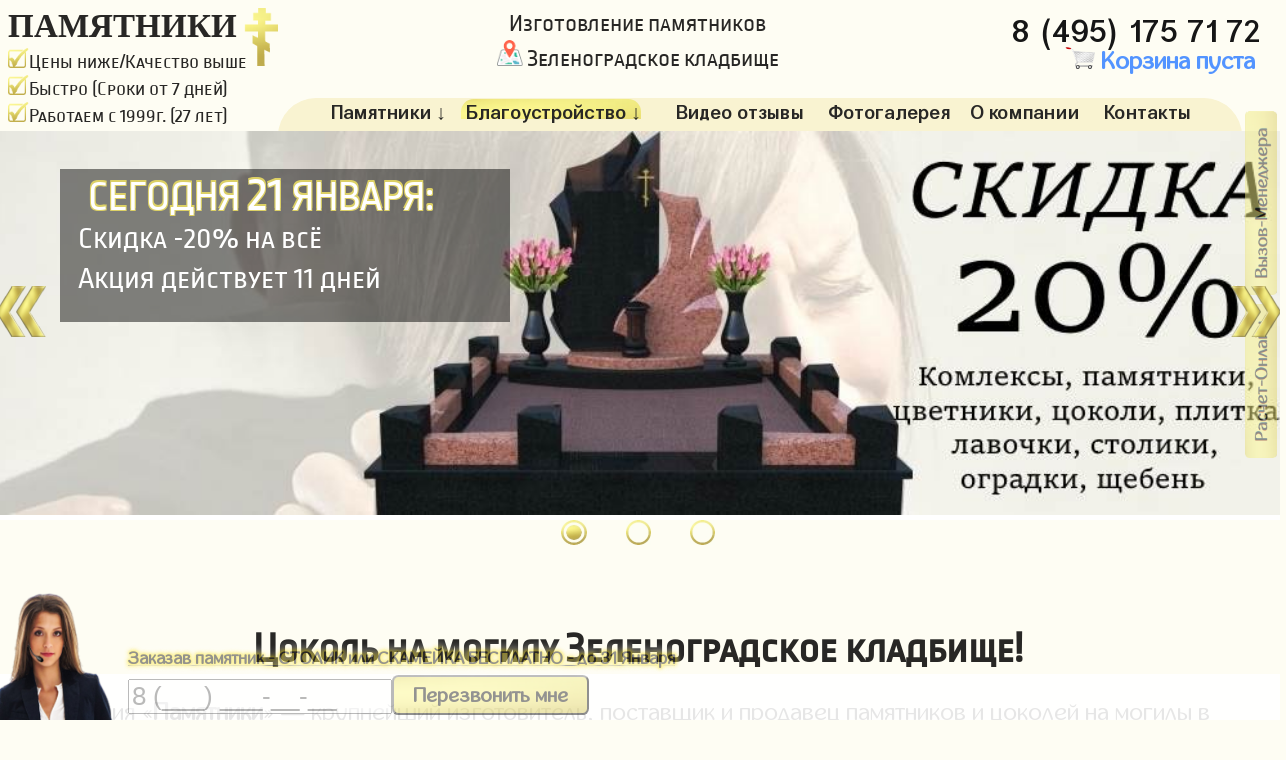

--- FILE ---
content_type: text/html; charset=UTF-8
request_url: https://pamatniki.ru/cokol_na_mogilu?zelenogradskoe-kladbishhe
body_size: 86088
content:
<!DOCTYPE html><html lang="ru"><head><meta name='viewport' content='width=1000px'><link rel="icon" href="//pamatniki.ru/favicon.ico" type="image/x-icon"><link rel="shortcut icon" href="//pamatniki.ru/favicon.ico" type="image/x-icon"><link rel="icon" type="image/png" sizes="192x192" href="//pamatniki.ru/favicon192.png"><link rel="apple-touch-icon" sizes="180x180"  href="//pamatniki.ru/favicon180.png"><link rel="apple-touch-icon" sizes="152x152"  href="//pamatniki.ru/favicon152.png"><link rel="apple-touch-icon" sizes="144x144"  href="//pamatniki.ru/favicon144.png"><link rel="apple-touch-icon" sizes="120x120"  href="//pamatniki.ru/favicon120.png"><link rel="apple-touch-icon" sizes="114x114"  href="//pamatniki.ru/favicon114.png"><link rel="icon" type="image/png" sizes="96x96" href="//pamatniki.ru/favicon96.png"><link rel="apple-touch-icon" sizes="76x76"  href="//pamatniki.ru/favicon76.png"><link rel="apple-touch-icon" sizes="72x72"  href="//pamatniki.ru/favicon72.png"><link rel="apple-touch-icon" sizes="60x60"  href="//pamatniki.ru/favicon60.png"><link rel="apple-touch-icon" sizes="57x57"  href="//pamatniki.ru/favicon57.png"><link rel="icon" type="image/png" sizes="32x32" href="//pamatniki.ru/favicon32.png"><link rel="icon" type="image/png" sizes="16x16" href="//pamatniki.ru/favicon16.png"><link rel="icon" href="//pamatniki.ru/favicon.svg" type="image/svg+xml"><meta name="robots" content="all" /><meta http-equiv="content-type" content="text/html; charset=utf-8" /><title>Цоколь на могилу Зеленоградское кладбище</title><meta name="keywords" content="цоколь на могилу Зеленоградское кладбище."/><meta name="description" content='⭐⭐⭐⭐⭐Компания «Памятники» - с 1999 года мы успешно работаем в сфере добычи гранита и производства памятников и цоколей на могилу, благоустройства кладбищ. В нашей компании Вы можете купить цоколь на могилу в Зеленоградском кладбище недорого с установкой по выгодным ценам.'/><!-- Yandex.Metrika counter --> <script type="text/javascript" > (function (d, w, c) { (w[c] = w[c] || []).push(function() { try { w.yaCounter51651464 = new Ya.Metrika({ id:51651464, clickmap:true, trackLinks:true, accurateTrackBounce:true, trackHash:true }); } catch(e) { } }); var n = d.getElementsByTagName("script")[0], s = d.createElement("script"), f = function () { n.parentNode.insertBefore(s, n); }; s.type = "text/javascript"; s.async = true; s.src = "https://mc.yandex.ru/metrika/watch.js"; if (w.opera == "[object Opera]") { d.addEventListener("DOMContentLoaded", f, false); } else { f(); } })(document, window, "yandex_metrika_callbacks"); </script> <noscript><div><img src="https://mc.yandex.ru/watch/51651464" style="position:absolute; left:-9999px;" alt="" /></div></noscript> <!-- /Yandex.Metrika counter --></head><body style="overflow-x: hidden;"><noindex><script>/*! jQuery v3.2.1 | (c) JS Foundation and other contributors | jquery.org/license */
!function(a,b){"use strict";"object"==typeof module&&"object"==typeof module.exports?module.exports=a.document?b(a,!0):function(a){if(!a.document)throw new Error("jQuery requires a window with a document");return b(a)}:b(a)}("undefined"!=typeof window?window:this,function(a,b){"use strict";var c=[],d=a.document,e=Object.getPrototypeOf,f=c.slice,g=c.concat,h=c.push,i=c.indexOf,j={},k=j.toString,l=j.hasOwnProperty,m=l.toString,n=m.call(Object),o={};function p(a,b){b=b||d;var c=b.createElement("script");c.text=a,b.head.appendChild(c).parentNode.removeChild(c)}var q="3.2.1",r=function(a,b){return new r.fn.init(a,b)},s=/^[\s\uFEFF\xA0]+|[\s\uFEFF\xA0]+$/g,t=/^-ms-/,u=/-([a-z])/g,v=function(a,b){return b.toUpperCase()};r.fn=r.prototype={jquery:q,constructor:r,length:0,toArray:function(){return f.call(this)},get:function(a){return null==a?f.call(this):a<0?this[a+this.length]:this[a]},pushStack:function(a){var b=r.merge(this.constructor(),a);return b.prevObject=this,b},each:function(a){return r.each(this,a)},map:function(a){return this.pushStack(r.map(this,function(b,c){return a.call(b,c,b)}))},slice:function(){return this.pushStack(f.apply(this,arguments))},first:function(){return this.eq(0)},last:function(){return this.eq(-1)},eq:function(a){var b=this.length,c=+a+(a<0?b:0);return this.pushStack(c>=0&&c<b?[this[c]]:[])},end:function(){return this.prevObject||this.constructor()},push:h,sort:c.sort,splice:c.splice},r.extend=r.fn.extend=function(){var a,b,c,d,e,f,g=arguments[0]||{},h=1,i=arguments.length,j=!1;for("boolean"==typeof g&&(j=g,g=arguments[h]||{},h++),"object"==typeof g||r.isFunction(g)||(g={}),h===i&&(g=this,h--);h<i;h++)if(null!=(a=arguments[h]))for(b in a)c=g[b],d=a[b],g!==d&&(j&&d&&(r.isPlainObject(d)||(e=Array.isArray(d)))?(e?(e=!1,f=c&&Array.isArray(c)?c:[]):f=c&&r.isPlainObject(c)?c:{},g[b]=r.extend(j,f,d)):void 0!==d&&(g[b]=d));return g},r.extend({expando:"jQuery"+(q+Math.random()).replace(/\D/g,""),isReady:!0,error:function(a){throw new Error(a)},noop:function(){},isFunction:function(a){return"function"===r.type(a)},isWindow:function(a){return null!=a&&a===a.window},isNumeric:function(a){var b=r.type(a);return("number"===b||"string"===b)&&!isNaN(a-parseFloat(a))},isPlainObject:function(a){var b,c;return!(!a||"[object Object]"!==k.call(a))&&(!(b=e(a))||(c=l.call(b,"constructor")&&b.constructor,"function"==typeof c&&m.call(c)===n))},isEmptyObject:function(a){var b;for(b in a)return!1;return!0},type:function(a){return null==a?a+"":"object"==typeof a||"function"==typeof a?j[k.call(a)]||"object":typeof a},globalEval:function(a){p(a)},camelCase:function(a){return a.replace(t,"ms-").replace(u,v)},each:function(a,b){var c,d=0;if(w(a)){for(c=a.length;d<c;d++)if(b.call(a[d],d,a[d])===!1)break}else for(d in a)if(b.call(a[d],d,a[d])===!1)break;return a},trim:function(a){return null==a?"":(a+"").replace(s,"")},makeArray:function(a,b){var c=b||[];return null!=a&&(w(Object(a))?r.merge(c,"string"==typeof a?[a]:a):h.call(c,a)),c},inArray:function(a,b,c){return null==b?-1:i.call(b,a,c)},merge:function(a,b){for(var c=+b.length,d=0,e=a.length;d<c;d++)a[e++]=b[d];return a.length=e,a},grep:function(a,b,c){for(var d,e=[],f=0,g=a.length,h=!c;f<g;f++)d=!b(a[f],f),d!==h&&e.push(a[f]);return e},map:function(a,b,c){var d,e,f=0,h=[];if(w(a))for(d=a.length;f<d;f++)e=b(a[f],f,c),null!=e&&h.push(e);else for(f in a)e=b(a[f],f,c),null!=e&&h.push(e);return g.apply([],h)},guid:1,proxy:function(a,b){var c,d,e;if("string"==typeof b&&(c=a[b],b=a,a=c),r.isFunction(a))return d=f.call(arguments,2),e=function(){return a.apply(b||this,d.concat(f.call(arguments)))},e.guid=a.guid=a.guid||r.guid++,e},now:Date.now,support:o}),"function"==typeof Symbol&&(r.fn[Symbol.iterator]=c[Symbol.iterator]),r.each("Boolean Number String Function Array Date RegExp Object Error Symbol".split(" "),function(a,b){j["[object "+b+"]"]=b.toLowerCase()});function w(a){var b=!!a&&"length"in a&&a.length,c=r.type(a);return"function"!==c&&!r.isWindow(a)&&("array"===c||0===b||"number"==typeof b&&b>0&&b-1 in a)}var x=function(a){var b,c,d,e,f,g,h,i,j,k,l,m,n,o,p,q,r,s,t,u="sizzle"+1*new Date,v=a.document,w=0,x=0,y=ha(),z=ha(),A=ha(),B=function(a,b){return a===b&&(l=!0),0},C={}.hasOwnProperty,D=[],E=D.pop,F=D.push,G=D.push,H=D.slice,I=function(a,b){for(var c=0,d=a.length;c<d;c++)if(a[c]===b)return c;return-1},J="checked|selected|async|autofocus|autoplay|controls|defer|disabled|hidden|ismap|loop|multiple|open|readonly|required|scoped",K="[\\x20\\t\\r\\n\\f]",L="(?:\\\\.|[\\w-]|[^\0-\\xa0])+",M="\\["+K+"*("+L+")(?:"+K+"*([*^$|!~]?=)"+K+"*(?:'((?:\\\\.|[^\\\\'])*)'|\"((?:\\\\.|[^\\\\\"])*)\"|("+L+"))|)"+K+"*\\]",N=":("+L+")(?:\\((('((?:\\\\.|[^\\\\'])*)'|\"((?:\\\\.|[^\\\\\"])*)\")|((?:\\\\.|[^\\\\()[\\]]|"+M+")*)|.*)\\)|)",O=new RegExp(K+"+","g"),P=new RegExp("^"+K+"+|((?:^|[^\\\\])(?:\\\\.)*)"+K+"+$","g"),Q=new RegExp("^"+K+"*,"+K+"*"),R=new RegExp("^"+K+"*([>+~]|"+K+")"+K+"*"),S=new RegExp("="+K+"*([^\\]'\"]*?)"+K+"*\\]","g"),T=new RegExp(N),U=new RegExp("^"+L+"$"),V={ID:new RegExp("^#("+L+")"),CLASS:new RegExp("^\\.("+L+")"),TAG:new RegExp("^("+L+"|[*])"),ATTR:new RegExp("^"+M),PSEUDO:new RegExp("^"+N),CHILD:new RegExp("^:(only|first|last|nth|nth-last)-(child|of-type)(?:\\("+K+"*(even|odd|(([+-]|)(\\d*)n|)"+K+"*(?:([+-]|)"+K+"*(\\d+)|))"+K+"*\\)|)","i"),bool:new RegExp("^(?:"+J+")$","i"),needsContext:new RegExp("^"+K+"*[>+~]|:(even|odd|eq|gt|lt|nth|first|last)(?:\\("+K+"*((?:-\\d)?\\d*)"+K+"*\\)|)(?=[^-]|$)","i")},W=/^(?:input|select|textarea|button)$/i,X=/^h\d$/i,Y=/^[^{]+\{\s*\[native \w/,Z=/^(?:#([\w-]+)|(\w+)|\.([\w-]+))$/,$=/[+~]/,_=new RegExp("\\\\([\\da-f]{1,6}"+K+"?|("+K+")|.)","ig"),aa=function(a,b,c){var d="0x"+b-65536;return d!==d||c?b:d<0?String.fromCharCode(d+65536):String.fromCharCode(d>>10|55296,1023&d|56320)},ba=/([\0-\x1f\x7f]|^-?\d)|^-$|[^\0-\x1f\x7f-\uFFFF\w-]/g,ca=function(a,b){return b?"\0"===a?"\ufffd":a.slice(0,-1)+"\\"+a.charCodeAt(a.length-1).toString(16)+" ":"\\"+a},da=function(){m()},ea=ta(function(a){return a.disabled===!0&&("form"in a||"label"in a)},{dir:"parentNode",next:"legend"});try{G.apply(D=H.call(v.childNodes),v.childNodes),D[v.childNodes.length].nodeType}catch(fa){G={apply:D.length?function(a,b){F.apply(a,H.call(b))}:function(a,b){var c=a.length,d=0;while(a[c++]=b[d++]);a.length=c-1}}}function ga(a,b,d,e){var f,h,j,k,l,o,r,s=b&&b.ownerDocument,w=b?b.nodeType:9;if(d=d||[],"string"!=typeof a||!a||1!==w&&9!==w&&11!==w)return d;if(!e&&((b?b.ownerDocument||b:v)!==n&&m(b),b=b||n,p)){if(11!==w&&(l=Z.exec(a)))if(f=l[1]){if(9===w){if(!(j=b.getElementById(f)))return d;if(j.id===f)return d.push(j),d}else if(s&&(j=s.getElementById(f))&&t(b,j)&&j.id===f)return d.push(j),d}else{if(l[2])return G.apply(d,b.getElementsByTagName(a)),d;if((f=l[3])&&c.getElementsByClassName&&b.getElementsByClassName)return G.apply(d,b.getElementsByClassName(f)),d}if(c.qsa&&!A[a+" "]&&(!q||!q.test(a))){if(1!==w)s=b,r=a;else if("object"!==b.nodeName.toLowerCase()){(k=b.getAttribute("id"))?k=k.replace(ba,ca):b.setAttribute("id",k=u),o=g(a),h=o.length;while(h--)o[h]="#"+k+" "+sa(o[h]);r=o.join(","),s=$.test(a)&&qa(b.parentNode)||b}if(r)try{return G.apply(d,s.querySelectorAll(r)),d}catch(x){}finally{k===u&&b.removeAttribute("id")}}}return i(a.replace(P,"$1"),b,d,e)}function ha(){var a=[];function b(c,e){return a.push(c+" ")>d.cacheLength&&delete b[a.shift()],b[c+" "]=e}return b}function ia(a){return a[u]=!0,a}function ja(a){var b=n.createElement("fieldset");try{return!!a(b)}catch(c){return!1}finally{b.parentNode&&b.parentNode.removeChild(b),b=null}}function ka(a,b){var c=a.split("|"),e=c.length;while(e--)d.attrHandle[c[e]]=b}function la(a,b){var c=b&&a,d=c&&1===a.nodeType&&1===b.nodeType&&a.sourceIndex-b.sourceIndex;if(d)return d;if(c)while(c=c.nextSibling)if(c===b)return-1;return a?1:-1}function ma(a){return function(b){var c=b.nodeName.toLowerCase();return"input"===c&&b.type===a}}function na(a){return function(b){var c=b.nodeName.toLowerCase();return("input"===c||"button"===c)&&b.type===a}}function oa(a){return function(b){return"form"in b?b.parentNode&&b.disabled===!1?"label"in b?"label"in b.parentNode?b.parentNode.disabled===a:b.disabled===a:b.isDisabled===a||b.isDisabled!==!a&&ea(b)===a:b.disabled===a:"label"in b&&b.disabled===a}}function pa(a){return ia(function(b){return b=+b,ia(function(c,d){var e,f=a([],c.length,b),g=f.length;while(g--)c[e=f[g]]&&(c[e]=!(d[e]=c[e]))})})}function qa(a){return a&&"undefined"!=typeof a.getElementsByTagName&&a}c=ga.support={},f=ga.isXML=function(a){var b=a&&(a.ownerDocument||a).documentElement;return!!b&&"HTML"!==b.nodeName},m=ga.setDocument=function(a){var b,e,g=a?a.ownerDocument||a:v;return g!==n&&9===g.nodeType&&g.documentElement?(n=g,o=n.documentElement,p=!f(n),v!==n&&(e=n.defaultView)&&e.top!==e&&(e.addEventListener?e.addEventListener("unload",da,!1):e.attachEvent&&e.attachEvent("onunload",da)),c.attributes=ja(function(a){return a.className="i",!a.getAttribute("className")}),c.getElementsByTagName=ja(function(a){return a.appendChild(n.createComment("")),!a.getElementsByTagName("*").length}),c.getElementsByClassName=Y.test(n.getElementsByClassName),c.getById=ja(function(a){return o.appendChild(a).id=u,!n.getElementsByName||!n.getElementsByName(u).length}),c.getById?(d.filter.ID=function(a){var b=a.replace(_,aa);return function(a){return a.getAttribute("id")===b}},d.find.ID=function(a,b){if("undefined"!=typeof b.getElementById&&p){var c=b.getElementById(a);return c?[c]:[]}}):(d.filter.ID=function(a){var b=a.replace(_,aa);return function(a){var c="undefined"!=typeof a.getAttributeNode&&a.getAttributeNode("id");return c&&c.value===b}},d.find.ID=function(a,b){if("undefined"!=typeof b.getElementById&&p){var c,d,e,f=b.getElementById(a);if(f){if(c=f.getAttributeNode("id"),c&&c.value===a)return[f];e=b.getElementsByName(a),d=0;while(f=e[d++])if(c=f.getAttributeNode("id"),c&&c.value===a)return[f]}return[]}}),d.find.TAG=c.getElementsByTagName?function(a,b){return"undefined"!=typeof b.getElementsByTagName?b.getElementsByTagName(a):c.qsa?b.querySelectorAll(a):void 0}:function(a,b){var c,d=[],e=0,f=b.getElementsByTagName(a);if("*"===a){while(c=f[e++])1===c.nodeType&&d.push(c);return d}return f},d.find.CLASS=c.getElementsByClassName&&function(a,b){if("undefined"!=typeof b.getElementsByClassName&&p)return b.getElementsByClassName(a)},r=[],q=[],(c.qsa=Y.test(n.querySelectorAll))&&(ja(function(a){o.appendChild(a).innerHTML="<a id='"+u+"'></a><select id='"+u+"-\r\\' msallowcapture=''><option selected=''></option></select>",a.querySelectorAll("[msallowcapture^='']").length&&q.push("[*^$]="+K+"*(?:''|\"\")"),a.querySelectorAll("[selected]").length||q.push("\\["+K+"*(?:value|"+J+")"),a.querySelectorAll("[id~="+u+"-]").length||q.push("~="),a.querySelectorAll(":checked").length||q.push(":checked"),a.querySelectorAll("a#"+u+"+*").length||q.push(".#.+[+~]")}),ja(function(a){a.innerHTML="<a href='' disabled='disabled'></a><select disabled='disabled'><option/></select>";var b=n.createElement("input");b.setAttribute("type","hidden"),a.appendChild(b).setAttribute("name","D"),a.querySelectorAll("[name=d]").length&&q.push("name"+K+"*[*^$|!~]?="),2!==a.querySelectorAll(":enabled").length&&q.push(":enabled",":disabled"),o.appendChild(a).disabled=!0,2!==a.querySelectorAll(":disabled").length&&q.push(":enabled",":disabled"),a.querySelectorAll("*,:x"),q.push(",.*:")})),(c.matchesSelector=Y.test(s=o.matches||o.webkitMatchesSelector||o.mozMatchesSelector||o.oMatchesSelector||o.msMatchesSelector))&&ja(function(a){c.disconnectedMatch=s.call(a,"*"),s.call(a,"[s!='']:x"),r.push("!=",N)}),q=q.length&&new RegExp(q.join("|")),r=r.length&&new RegExp(r.join("|")),b=Y.test(o.compareDocumentPosition),t=b||Y.test(o.contains)?function(a,b){var c=9===a.nodeType?a.documentElement:a,d=b&&b.parentNode;return a===d||!(!d||1!==d.nodeType||!(c.contains?c.contains(d):a.compareDocumentPosition&&16&a.compareDocumentPosition(d)))}:function(a,b){if(b)while(b=b.parentNode)if(b===a)return!0;return!1},B=b?function(a,b){if(a===b)return l=!0,0;var d=!a.compareDocumentPosition-!b.compareDocumentPosition;return d?d:(d=(a.ownerDocument||a)===(b.ownerDocument||b)?a.compareDocumentPosition(b):1,1&d||!c.sortDetached&&b.compareDocumentPosition(a)===d?a===n||a.ownerDocument===v&&t(v,a)?-1:b===n||b.ownerDocument===v&&t(v,b)?1:k?I(k,a)-I(k,b):0:4&d?-1:1)}:function(a,b){if(a===b)return l=!0,0;var c,d=0,e=a.parentNode,f=b.parentNode,g=[a],h=[b];if(!e||!f)return a===n?-1:b===n?1:e?-1:f?1:k?I(k,a)-I(k,b):0;if(e===f)return la(a,b);c=a;while(c=c.parentNode)g.unshift(c);c=b;while(c=c.parentNode)h.unshift(c);while(g[d]===h[d])d++;return d?la(g[d],h[d]):g[d]===v?-1:h[d]===v?1:0},n):n},ga.matches=function(a,b){return ga(a,null,null,b)},ga.matchesSelector=function(a,b){if((a.ownerDocument||a)!==n&&m(a),b=b.replace(S,"='$1']"),c.matchesSelector&&p&&!A[b+" "]&&(!r||!r.test(b))&&(!q||!q.test(b)))try{var d=s.call(a,b);if(d||c.disconnectedMatch||a.document&&11!==a.document.nodeType)return d}catch(e){}return ga(b,n,null,[a]).length>0},ga.contains=function(a,b){return(a.ownerDocument||a)!==n&&m(a),t(a,b)},ga.attr=function(a,b){(a.ownerDocument||a)!==n&&m(a);var e=d.attrHandle[b.toLowerCase()],f=e&&C.call(d.attrHandle,b.toLowerCase())?e(a,b,!p):void 0;return void 0!==f?f:c.attributes||!p?a.getAttribute(b):(f=a.getAttributeNode(b))&&f.specified?f.value:null},ga.escape=function(a){return(a+"").replace(ba,ca)},ga.error=function(a){throw new Error("Syntax error, unrecognized expression: "+a)},ga.uniqueSort=function(a){var b,d=[],e=0,f=0;if(l=!c.detectDuplicates,k=!c.sortStable&&a.slice(0),a.sort(B),l){while(b=a[f++])b===a[f]&&(e=d.push(f));while(e--)a.splice(d[e],1)}return k=null,a},e=ga.getText=function(a){var b,c="",d=0,f=a.nodeType;if(f){if(1===f||9===f||11===f){if("string"==typeof a.textContent)return a.textContent;for(a=a.firstChild;a;a=a.nextSibling)c+=e(a)}else if(3===f||4===f)return a.nodeValue}else while(b=a[d++])c+=e(b);return c},d=ga.selectors={cacheLength:50,createPseudo:ia,match:V,attrHandle:{},find:{},relative:{">":{dir:"parentNode",first:!0}," ":{dir:"parentNode"},"+":{dir:"previousSibling",first:!0},"~":{dir:"previousSibling"}},preFilter:{ATTR:function(a){return a[1]=a[1].replace(_,aa),a[3]=(a[3]||a[4]||a[5]||"").replace(_,aa),"~="===a[2]&&(a[3]=" "+a[3]+" "),a.slice(0,4)},CHILD:function(a){return a[1]=a[1].toLowerCase(),"nth"===a[1].slice(0,3)?(a[3]||ga.error(a[0]),a[4]=+(a[4]?a[5]+(a[6]||1):2*("even"===a[3]||"odd"===a[3])),a[5]=+(a[7]+a[8]||"odd"===a[3])):a[3]&&ga.error(a[0]),a},PSEUDO:function(a){var b,c=!a[6]&&a[2];return V.CHILD.test(a[0])?null:(a[3]?a[2]=a[4]||a[5]||"":c&&T.test(c)&&(b=g(c,!0))&&(b=c.indexOf(")",c.length-b)-c.length)&&(a[0]=a[0].slice(0,b),a[2]=c.slice(0,b)),a.slice(0,3))}},filter:{TAG:function(a){var b=a.replace(_,aa).toLowerCase();return"*"===a?function(){return!0}:function(a){return a.nodeName&&a.nodeName.toLowerCase()===b}},CLASS:function(a){var b=y[a+" "];return b||(b=new RegExp("(^|"+K+")"+a+"("+K+"|$)"))&&y(a,function(a){return b.test("string"==typeof a.className&&a.className||"undefined"!=typeof a.getAttribute&&a.getAttribute("class")||"")})},ATTR:function(a,b,c){return function(d){var e=ga.attr(d,a);return null==e?"!="===b:!b||(e+="","="===b?e===c:"!="===b?e!==c:"^="===b?c&&0===e.indexOf(c):"*="===b?c&&e.indexOf(c)>-1:"$="===b?c&&e.slice(-c.length)===c:"~="===b?(" "+e.replace(O," ")+" ").indexOf(c)>-1:"|="===b&&(e===c||e.slice(0,c.length+1)===c+"-"))}},CHILD:function(a,b,c,d,e){var f="nth"!==a.slice(0,3),g="last"!==a.slice(-4),h="of-type"===b;return 1===d&&0===e?function(a){return!!a.parentNode}:function(b,c,i){var j,k,l,m,n,o,p=f!==g?"nextSibling":"previousSibling",q=b.parentNode,r=h&&b.nodeName.toLowerCase(),s=!i&&!h,t=!1;if(q){if(f){while(p){m=b;while(m=m[p])if(h?m.nodeName.toLowerCase()===r:1===m.nodeType)return!1;o=p="only"===a&&!o&&"nextSibling"}return!0}if(o=[g?q.firstChild:q.lastChild],g&&s){m=q,l=m[u]||(m[u]={}),k=l[m.uniqueID]||(l[m.uniqueID]={}),j=k[a]||[],n=j[0]===w&&j[1],t=n&&j[2],m=n&&q.childNodes[n];while(m=++n&&m&&m[p]||(t=n=0)||o.pop())if(1===m.nodeType&&++t&&m===b){k[a]=[w,n,t];break}}else if(s&&(m=b,l=m[u]||(m[u]={}),k=l[m.uniqueID]||(l[m.uniqueID]={}),j=k[a]||[],n=j[0]===w&&j[1],t=n),t===!1)while(m=++n&&m&&m[p]||(t=n=0)||o.pop())if((h?m.nodeName.toLowerCase()===r:1===m.nodeType)&&++t&&(s&&(l=m[u]||(m[u]={}),k=l[m.uniqueID]||(l[m.uniqueID]={}),k[a]=[w,t]),m===b))break;return t-=e,t===d||t%d===0&&t/d>=0}}},PSEUDO:function(a,b){var c,e=d.pseudos[a]||d.setFilters[a.toLowerCase()]||ga.error("unsupported pseudo: "+a);return e[u]?e(b):e.length>1?(c=[a,a,"",b],d.setFilters.hasOwnProperty(a.toLowerCase())?ia(function(a,c){var d,f=e(a,b),g=f.length;while(g--)d=I(a,f[g]),a[d]=!(c[d]=f[g])}):function(a){return e(a,0,c)}):e}},pseudos:{not:ia(function(a){var b=[],c=[],d=h(a.replace(P,"$1"));return d[u]?ia(function(a,b,c,e){var f,g=d(a,null,e,[]),h=a.length;while(h--)(f=g[h])&&(a[h]=!(b[h]=f))}):function(a,e,f){return b[0]=a,d(b,null,f,c),b[0]=null,!c.pop()}}),has:ia(function(a){return function(b){return ga(a,b).length>0}}),contains:ia(function(a){return a=a.replace(_,aa),function(b){return(b.textContent||b.innerText||e(b)).indexOf(a)>-1}}),lang:ia(function(a){return U.test(a||"")||ga.error("unsupported lang: "+a),a=a.replace(_,aa).toLowerCase(),function(b){var c;do if(c=p?b.lang:b.getAttribute("xml:lang")||b.getAttribute("lang"))return c=c.toLowerCase(),c===a||0===c.indexOf(a+"-");while((b=b.parentNode)&&1===b.nodeType);return!1}}),target:function(b){var c=a.location&&a.location.hash;return c&&c.slice(1)===b.id},root:function(a){return a===o},focus:function(a){return a===n.activeElement&&(!n.hasFocus||n.hasFocus())&&!!(a.type||a.href||~a.tabIndex)},enabled:oa(!1),disabled:oa(!0),checked:function(a){var b=a.nodeName.toLowerCase();return"input"===b&&!!a.checked||"option"===b&&!!a.selected},selected:function(a){return a.parentNode&&a.parentNode.selectedIndex,a.selected===!0},empty:function(a){for(a=a.firstChild;a;a=a.nextSibling)if(a.nodeType<6)return!1;return!0},parent:function(a){return!d.pseudos.empty(a)},header:function(a){return X.test(a.nodeName)},input:function(a){return W.test(a.nodeName)},button:function(a){var b=a.nodeName.toLowerCase();return"input"===b&&"button"===a.type||"button"===b},text:function(a){var b;return"input"===a.nodeName.toLowerCase()&&"text"===a.type&&(null==(b=a.getAttribute("type"))||"text"===b.toLowerCase())},first:pa(function(){return[0]}),last:pa(function(a,b){return[b-1]}),eq:pa(function(a,b,c){return[c<0?c+b:c]}),even:pa(function(a,b){for(var c=0;c<b;c+=2)a.push(c);return a}),odd:pa(function(a,b){for(var c=1;c<b;c+=2)a.push(c);return a}),lt:pa(function(a,b,c){for(var d=c<0?c+b:c;--d>=0;)a.push(d);return a}),gt:pa(function(a,b,c){for(var d=c<0?c+b:c;++d<b;)a.push(d);return a})}},d.pseudos.nth=d.pseudos.eq;for(b in{radio:!0,checkbox:!0,file:!0,password:!0,image:!0})d.pseudos[b]=ma(b);for(b in{submit:!0,reset:!0})d.pseudos[b]=na(b);function ra(){}ra.prototype=d.filters=d.pseudos,d.setFilters=new ra,g=ga.tokenize=function(a,b){var c,e,f,g,h,i,j,k=z[a+" "];if(k)return b?0:k.slice(0);h=a,i=[],j=d.preFilter;while(h){c&&!(e=Q.exec(h))||(e&&(h=h.slice(e[0].length)||h),i.push(f=[])),c=!1,(e=R.exec(h))&&(c=e.shift(),f.push({value:c,type:e[0].replace(P," ")}),h=h.slice(c.length));for(g in d.filter)!(e=V[g].exec(h))||j[g]&&!(e=j[g](e))||(c=e.shift(),f.push({value:c,type:g,matches:e}),h=h.slice(c.length));if(!c)break}return b?h.length:h?ga.error(a):z(a,i).slice(0)};function sa(a){for(var b=0,c=a.length,d="";b<c;b++)d+=a[b].value;return d}function ta(a,b,c){var d=b.dir,e=b.next,f=e||d,g=c&&"parentNode"===f,h=x++;return b.first?function(b,c,e){while(b=b[d])if(1===b.nodeType||g)return a(b,c,e);return!1}:function(b,c,i){var j,k,l,m=[w,h];if(i){while(b=b[d])if((1===b.nodeType||g)&&a(b,c,i))return!0}else while(b=b[d])if(1===b.nodeType||g)if(l=b[u]||(b[u]={}),k=l[b.uniqueID]||(l[b.uniqueID]={}),e&&e===b.nodeName.toLowerCase())b=b[d]||b;else{if((j=k[f])&&j[0]===w&&j[1]===h)return m[2]=j[2];if(k[f]=m,m[2]=a(b,c,i))return!0}return!1}}function ua(a){return a.length>1?function(b,c,d){var e=a.length;while(e--)if(!a[e](b,c,d))return!1;return!0}:a[0]}function va(a,b,c){for(var d=0,e=b.length;d<e;d++)ga(a,b[d],c);return c}function wa(a,b,c,d,e){for(var f,g=[],h=0,i=a.length,j=null!=b;h<i;h++)(f=a[h])&&(c&&!c(f,d,e)||(g.push(f),j&&b.push(h)));return g}function xa(a,b,c,d,e,f){return d&&!d[u]&&(d=xa(d)),e&&!e[u]&&(e=xa(e,f)),ia(function(f,g,h,i){var j,k,l,m=[],n=[],o=g.length,p=f||va(b||"*",h.nodeType?[h]:h,[]),q=!a||!f&&b?p:wa(p,m,a,h,i),r=c?e||(f?a:o||d)?[]:g:q;if(c&&c(q,r,h,i),d){j=wa(r,n),d(j,[],h,i),k=j.length;while(k--)(l=j[k])&&(r[n[k]]=!(q[n[k]]=l))}if(f){if(e||a){if(e){j=[],k=r.length;while(k--)(l=r[k])&&j.push(q[k]=l);e(null,r=[],j,i)}k=r.length;while(k--)(l=r[k])&&(j=e?I(f,l):m[k])>-1&&(f[j]=!(g[j]=l))}}else r=wa(r===g?r.splice(o,r.length):r),e?e(null,g,r,i):G.apply(g,r)})}function ya(a){for(var b,c,e,f=a.length,g=d.relative[a[0].type],h=g||d.relative[" "],i=g?1:0,k=ta(function(a){return a===b},h,!0),l=ta(function(a){return I(b,a)>-1},h,!0),m=[function(a,c,d){var e=!g&&(d||c!==j)||((b=c).nodeType?k(a,c,d):l(a,c,d));return b=null,e}];i<f;i++)if(c=d.relative[a[i].type])m=[ta(ua(m),c)];else{if(c=d.filter[a[i].type].apply(null,a[i].matches),c[u]){for(e=++i;e<f;e++)if(d.relative[a[e].type])break;return xa(i>1&&ua(m),i>1&&sa(a.slice(0,i-1).concat({value:" "===a[i-2].type?"*":""})).replace(P,"$1"),c,i<e&&ya(a.slice(i,e)),e<f&&ya(a=a.slice(e)),e<f&&sa(a))}m.push(c)}return ua(m)}function za(a,b){var c=b.length>0,e=a.length>0,f=function(f,g,h,i,k){var l,o,q,r=0,s="0",t=f&&[],u=[],v=j,x=f||e&&d.find.TAG("*",k),y=w+=null==v?1:Math.random()||.1,z=x.length;for(k&&(j=g===n||g||k);s!==z&&null!=(l=x[s]);s++){if(e&&l){o=0,g||l.ownerDocument===n||(m(l),h=!p);while(q=a[o++])if(q(l,g||n,h)){i.push(l);break}k&&(w=y)}c&&((l=!q&&l)&&r--,f&&t.push(l))}if(r+=s,c&&s!==r){o=0;while(q=b[o++])q(t,u,g,h);if(f){if(r>0)while(s--)t[s]||u[s]||(u[s]=E.call(i));u=wa(u)}G.apply(i,u),k&&!f&&u.length>0&&r+b.length>1&&ga.uniqueSort(i)}return k&&(w=y,j=v),t};return c?ia(f):f}return h=ga.compile=function(a,b){var c,d=[],e=[],f=A[a+" "];if(!f){b||(b=g(a)),c=b.length;while(c--)f=ya(b[c]),f[u]?d.push(f):e.push(f);f=A(a,za(e,d)),f.selector=a}return f},i=ga.select=function(a,b,c,e){var f,i,j,k,l,m="function"==typeof a&&a,n=!e&&g(a=m.selector||a);if(c=c||[],1===n.length){if(i=n[0]=n[0].slice(0),i.length>2&&"ID"===(j=i[0]).type&&9===b.nodeType&&p&&d.relative[i[1].type]){if(b=(d.find.ID(j.matches[0].replace(_,aa),b)||[])[0],!b)return c;m&&(b=b.parentNode),a=a.slice(i.shift().value.length)}f=V.needsContext.test(a)?0:i.length;while(f--){if(j=i[f],d.relative[k=j.type])break;if((l=d.find[k])&&(e=l(j.matches[0].replace(_,aa),$.test(i[0].type)&&qa(b.parentNode)||b))){if(i.splice(f,1),a=e.length&&sa(i),!a)return G.apply(c,e),c;break}}}return(m||h(a,n))(e,b,!p,c,!b||$.test(a)&&qa(b.parentNode)||b),c},c.sortStable=u.split("").sort(B).join("")===u,c.detectDuplicates=!!l,m(),c.sortDetached=ja(function(a){return 1&a.compareDocumentPosition(n.createElement("fieldset"))}),ja(function(a){return a.innerHTML="<a href='#'></a>","#"===a.firstChild.getAttribute("href")})||ka("type|href|height|width",function(a,b,c){if(!c)return a.getAttribute(b,"type"===b.toLowerCase()?1:2)}),c.attributes&&ja(function(a){return a.innerHTML="<input/>",a.firstChild.setAttribute("value",""),""===a.firstChild.getAttribute("value")})||ka("value",function(a,b,c){if(!c&&"input"===a.nodeName.toLowerCase())return a.defaultValue}),ja(function(a){return null==a.getAttribute("disabled")})||ka(J,function(a,b,c){var d;if(!c)return a[b]===!0?b.toLowerCase():(d=a.getAttributeNode(b))&&d.specified?d.value:null}),ga}(a);r.find=x,r.expr=x.selectors,r.expr[":"]=r.expr.pseudos,r.uniqueSort=r.unique=x.uniqueSort,r.text=x.getText,r.isXMLDoc=x.isXML,r.contains=x.contains,r.escapeSelector=x.escape;var y=function(a,b,c){var d=[],e=void 0!==c;while((a=a[b])&&9!==a.nodeType)if(1===a.nodeType){if(e&&r(a).is(c))break;d.push(a)}return d},z=function(a,b){for(var c=[];a;a=a.nextSibling)1===a.nodeType&&a!==b&&c.push(a);return c},A=r.expr.match.needsContext;function B(a,b){return a.nodeName&&a.nodeName.toLowerCase()===b.toLowerCase()}var C=/^<([a-z][^\/\0>:\x20\t\r\n\f]*)[\x20\t\r\n\f]*\/?>(?:<\/\1>|)$/i,D=/^.[^:#\[\.,]*$/;function E(a,b,c){return r.isFunction(b)?r.grep(a,function(a,d){return!!b.call(a,d,a)!==c}):b.nodeType?r.grep(a,function(a){return a===b!==c}):"string"!=typeof b?r.grep(a,function(a){return i.call(b,a)>-1!==c}):D.test(b)?r.filter(b,a,c):(b=r.filter(b,a),r.grep(a,function(a){return i.call(b,a)>-1!==c&&1===a.nodeType}))}r.filter=function(a,b,c){var d=b[0];return c&&(a=":not("+a+")"),1===b.length&&1===d.nodeType?r.find.matchesSelector(d,a)?[d]:[]:r.find.matches(a,r.grep(b,function(a){return 1===a.nodeType}))},r.fn.extend({find:function(a){var b,c,d=this.length,e=this;if("string"!=typeof a)return this.pushStack(r(a).filter(function(){for(b=0;b<d;b++)if(r.contains(e[b],this))return!0}));for(c=this.pushStack([]),b=0;b<d;b++)r.find(a,e[b],c);return d>1?r.uniqueSort(c):c},filter:function(a){return this.pushStack(E(this,a||[],!1))},not:function(a){return this.pushStack(E(this,a||[],!0))},is:function(a){return!!E(this,"string"==typeof a&&A.test(a)?r(a):a||[],!1).length}});var F,G=/^(?:\s*(<[\w\W]+>)[^>]*|#([\w-]+))$/,H=r.fn.init=function(a,b,c){var e,f;if(!a)return this;if(c=c||F,"string"==typeof a){if(e="<"===a[0]&&">"===a[a.length-1]&&a.length>=3?[null,a,null]:G.exec(a),!e||!e[1]&&b)return!b||b.jquery?(b||c).find(a):this.constructor(b).find(a);if(e[1]){if(b=b instanceof r?b[0]:b,r.merge(this,r.parseHTML(e[1],b&&b.nodeType?b.ownerDocument||b:d,!0)),C.test(e[1])&&r.isPlainObject(b))for(e in b)r.isFunction(this[e])?this[e](b[e]):this.attr(e,b[e]);return this}return f=d.getElementById(e[2]),f&&(this[0]=f,this.length=1),this}return a.nodeType?(this[0]=a,this.length=1,this):r.isFunction(a)?void 0!==c.ready?c.ready(a):a(r):r.makeArray(a,this)};H.prototype=r.fn,F=r(d);var I=/^(?:parents|prev(?:Until|All))/,J={children:!0,contents:!0,next:!0,prev:!0};r.fn.extend({has:function(a){var b=r(a,this),c=b.length;return this.filter(function(){for(var a=0;a<c;a++)if(r.contains(this,b[a]))return!0})},closest:function(a,b){var c,d=0,e=this.length,f=[],g="string"!=typeof a&&r(a);if(!A.test(a))for(;d<e;d++)for(c=this[d];c&&c!==b;c=c.parentNode)if(c.nodeType<11&&(g?g.index(c)>-1:1===c.nodeType&&r.find.matchesSelector(c,a))){f.push(c);break}return this.pushStack(f.length>1?r.uniqueSort(f):f)},index:function(a){return a?"string"==typeof a?i.call(r(a),this[0]):i.call(this,a.jquery?a[0]:a):this[0]&&this[0].parentNode?this.first().prevAll().length:-1},add:function(a,b){return this.pushStack(r.uniqueSort(r.merge(this.get(),r(a,b))))},addBack:function(a){return this.add(null==a?this.prevObject:this.prevObject.filter(a))}});function K(a,b){while((a=a[b])&&1!==a.nodeType);return a}r.each({parent:function(a){var b=a.parentNode;return b&&11!==b.nodeType?b:null},parents:function(a){return y(a,"parentNode")},parentsUntil:function(a,b,c){return y(a,"parentNode",c)},next:function(a){return K(a,"nextSibling")},prev:function(a){return K(a,"previousSibling")},nextAll:function(a){return y(a,"nextSibling")},prevAll:function(a){return y(a,"previousSibling")},nextUntil:function(a,b,c){return y(a,"nextSibling",c)},prevUntil:function(a,b,c){return y(a,"previousSibling",c)},siblings:function(a){return z((a.parentNode||{}).firstChild,a)},children:function(a){return z(a.firstChild)},contents:function(a){return B(a,"iframe")?a.contentDocument:(B(a,"template")&&(a=a.content||a),r.merge([],a.childNodes))}},function(a,b){r.fn[a]=function(c,d){var e=r.map(this,b,c);return"Until"!==a.slice(-5)&&(d=c),d&&"string"==typeof d&&(e=r.filter(d,e)),this.length>1&&(J[a]||r.uniqueSort(e),I.test(a)&&e.reverse()),this.pushStack(e)}});var L=/[^\x20\t\r\n\f]+/g;function M(a){var b={};return r.each(a.match(L)||[],function(a,c){b[c]=!0}),b}r.Callbacks=function(a){a="string"==typeof a?M(a):r.extend({},a);var b,c,d,e,f=[],g=[],h=-1,i=function(){for(e=e||a.once,d=b=!0;g.length;h=-1){c=g.shift();while(++h<f.length)f[h].apply(c[0],c[1])===!1&&a.stopOnFalse&&(h=f.length,c=!1)}a.memory||(c=!1),b=!1,e&&(f=c?[]:"")},j={add:function(){return f&&(c&&!b&&(h=f.length-1,g.push(c)),function d(b){r.each(b,function(b,c){r.isFunction(c)?a.unique&&j.has(c)||f.push(c):c&&c.length&&"string"!==r.type(c)&&d(c)})}(arguments),c&&!b&&i()),this},remove:function(){return r.each(arguments,function(a,b){var c;while((c=r.inArray(b,f,c))>-1)f.splice(c,1),c<=h&&h--}),this},has:function(a){return a?r.inArray(a,f)>-1:f.length>0},empty:function(){return f&&(f=[]),this},disable:function(){return e=g=[],f=c="",this},disabled:function(){return!f},lock:function(){return e=g=[],c||b||(f=c=""),this},locked:function(){return!!e},fireWith:function(a,c){return e||(c=c||[],c=[a,c.slice?c.slice():c],g.push(c),b||i()),this},fire:function(){return j.fireWith(this,arguments),this},fired:function(){return!!d}};return j};function N(a){return a}function O(a){throw a}function P(a,b,c,d){var e;try{a&&r.isFunction(e=a.promise)?e.call(a).done(b).fail(c):a&&r.isFunction(e=a.then)?e.call(a,b,c):b.apply(void 0,[a].slice(d))}catch(a){c.apply(void 0,[a])}}r.extend({Deferred:function(b){var c=[["notify","progress",r.Callbacks("memory"),r.Callbacks("memory"),2],["resolve","done",r.Callbacks("once memory"),r.Callbacks("once memory"),0,"resolved"],["reject","fail",r.Callbacks("once memory"),r.Callbacks("once memory"),1,"rejected"]],d="pending",e={state:function(){return d},always:function(){return f.done(arguments).fail(arguments),this},"catch":function(a){return e.then(null,a)},pipe:function(){var a=arguments;return r.Deferred(function(b){r.each(c,function(c,d){var e=r.isFunction(a[d[4]])&&a[d[4]];f[d[1]](function(){var a=e&&e.apply(this,arguments);a&&r.isFunction(a.promise)?a.promise().progress(b.notify).done(b.resolve).fail(b.reject):b[d[0]+"With"](this,e?[a]:arguments)})}),a=null}).promise()},then:function(b,d,e){var f=0;function g(b,c,d,e){return function(){var h=this,i=arguments,j=function(){var a,j;if(!(b<f)){if(a=d.apply(h,i),a===c.promise())throw new TypeError("Thenable self-resolution");j=a&&("object"==typeof a||"function"==typeof a)&&a.then,r.isFunction(j)?e?j.call(a,g(f,c,N,e),g(f,c,O,e)):(f++,j.call(a,g(f,c,N,e),g(f,c,O,e),g(f,c,N,c.notifyWith))):(d!==N&&(h=void 0,i=[a]),(e||c.resolveWith)(h,i))}},k=e?j:function(){try{j()}catch(a){r.Deferred.exceptionHook&&r.Deferred.exceptionHook(a,k.stackTrace),b+1>=f&&(d!==O&&(h=void 0,i=[a]),c.rejectWith(h,i))}};b?k():(r.Deferred.getStackHook&&(k.stackTrace=r.Deferred.getStackHook()),a.setTimeout(k))}}return r.Deferred(function(a){c[0][3].add(g(0,a,r.isFunction(e)?e:N,a.notifyWith)),c[1][3].add(g(0,a,r.isFunction(b)?b:N)),c[2][3].add(g(0,a,r.isFunction(d)?d:O))}).promise()},promise:function(a){return null!=a?r.extend(a,e):e}},f={};return r.each(c,function(a,b){var g=b[2],h=b[5];e[b[1]]=g.add,h&&g.add(function(){d=h},c[3-a][2].disable,c[0][2].lock),g.add(b[3].fire),f[b[0]]=function(){return f[b[0]+"With"](this===f?void 0:this,arguments),this},f[b[0]+"With"]=g.fireWith}),e.promise(f),b&&b.call(f,f),f},when:function(a){var b=arguments.length,c=b,d=Array(c),e=f.call(arguments),g=r.Deferred(),h=function(a){return function(c){d[a]=this,e[a]=arguments.length>1?f.call(arguments):c,--b||g.resolveWith(d,e)}};if(b<=1&&(P(a,g.done(h(c)).resolve,g.reject,!b),"pending"===g.state()||r.isFunction(e[c]&&e[c].then)))return g.then();while(c--)P(e[c],h(c),g.reject);return g.promise()}});var Q=/^(Eval|Internal|Range|Reference|Syntax|Type|URI)Error$/;r.Deferred.exceptionHook=function(b,c){a.console&&a.console.warn&&b&&Q.test(b.name)&&a.console.warn("jQuery.Deferred exception: "+b.message,b.stack,c)},r.readyException=function(b){a.setTimeout(function(){throw b})};var R=r.Deferred();r.fn.ready=function(a){return R.then(a)["catch"](function(a){r.readyException(a)}),this},r.extend({isReady:!1,readyWait:1,ready:function(a){(a===!0?--r.readyWait:r.isReady)||(r.isReady=!0,a!==!0&&--r.readyWait>0||R.resolveWith(d,[r]))}}),r.ready.then=R.then;function S(){d.removeEventListener("DOMContentLoaded",S),
a.removeEventListener("load",S),r.ready()}"complete"===d.readyState||"loading"!==d.readyState&&!d.documentElement.doScroll?a.setTimeout(r.ready):(d.addEventListener("DOMContentLoaded",S),a.addEventListener("load",S));var T=function(a,b,c,d,e,f,g){var h=0,i=a.length,j=null==c;if("object"===r.type(c)){e=!0;for(h in c)T(a,b,h,c[h],!0,f,g)}else if(void 0!==d&&(e=!0,r.isFunction(d)||(g=!0),j&&(g?(b.call(a,d),b=null):(j=b,b=function(a,b,c){return j.call(r(a),c)})),b))for(;h<i;h++)b(a[h],c,g?d:d.call(a[h],h,b(a[h],c)));return e?a:j?b.call(a):i?b(a[0],c):f},U=function(a){return 1===a.nodeType||9===a.nodeType||!+a.nodeType};function V(){this.expando=r.expando+V.uid++}V.uid=1,V.prototype={cache:function(a){var b=a[this.expando];return b||(b={},U(a)&&(a.nodeType?a[this.expando]=b:Object.defineProperty(a,this.expando,{value:b,configurable:!0}))),b},set:function(a,b,c){var d,e=this.cache(a);if("string"==typeof b)e[r.camelCase(b)]=c;else for(d in b)e[r.camelCase(d)]=b[d];return e},get:function(a,b){return void 0===b?this.cache(a):a[this.expando]&&a[this.expando][r.camelCase(b)]},access:function(a,b,c){return void 0===b||b&&"string"==typeof b&&void 0===c?this.get(a,b):(this.set(a,b,c),void 0!==c?c:b)},remove:function(a,b){var c,d=a[this.expando];if(void 0!==d){if(void 0!==b){Array.isArray(b)?b=b.map(r.camelCase):(b=r.camelCase(b),b=b in d?[b]:b.match(L)||[]),c=b.length;while(c--)delete d[b[c]]}(void 0===b||r.isEmptyObject(d))&&(a.nodeType?a[this.expando]=void 0:delete a[this.expando])}},hasData:function(a){var b=a[this.expando];return void 0!==b&&!r.isEmptyObject(b)}};var W=new V,X=new V,Y=/^(?:\{[\w\W]*\}|\[[\w\W]*\])$/,Z=/[A-Z]/g;function $(a){return"true"===a||"false"!==a&&("null"===a?null:a===+a+""?+a:Y.test(a)?JSON.parse(a):a)}function _(a,b,c){var d;if(void 0===c&&1===a.nodeType)if(d="data-"+b.replace(Z,"-$&").toLowerCase(),c=a.getAttribute(d),"string"==typeof c){try{c=$(c)}catch(e){}X.set(a,b,c)}else c=void 0;return c}r.extend({hasData:function(a){return X.hasData(a)||W.hasData(a)},data:function(a,b,c){return X.access(a,b,c)},removeData:function(a,b){X.remove(a,b)},_data:function(a,b,c){return W.access(a,b,c)},_removeData:function(a,b){W.remove(a,b)}}),r.fn.extend({data:function(a,b){var c,d,e,f=this[0],g=f&&f.attributes;if(void 0===a){if(this.length&&(e=X.get(f),1===f.nodeType&&!W.get(f,"hasDataAttrs"))){c=g.length;while(c--)g[c]&&(d=g[c].name,0===d.indexOf("data-")&&(d=r.camelCase(d.slice(5)),_(f,d,e[d])));W.set(f,"hasDataAttrs",!0)}return e}return"object"==typeof a?this.each(function(){X.set(this,a)}):T(this,function(b){var c;if(f&&void 0===b){if(c=X.get(f,a),void 0!==c)return c;if(c=_(f,a),void 0!==c)return c}else this.each(function(){X.set(this,a,b)})},null,b,arguments.length>1,null,!0)},removeData:function(a){return this.each(function(){X.remove(this,a)})}}),r.extend({queue:function(a,b,c){var d;if(a)return b=(b||"fx")+"queue",d=W.get(a,b),c&&(!d||Array.isArray(c)?d=W.access(a,b,r.makeArray(c)):d.push(c)),d||[]},dequeue:function(a,b){b=b||"fx";var c=r.queue(a,b),d=c.length,e=c.shift(),f=r._queueHooks(a,b),g=function(){r.dequeue(a,b)};"inprogress"===e&&(e=c.shift(),d--),e&&("fx"===b&&c.unshift("inprogress"),delete f.stop,e.call(a,g,f)),!d&&f&&f.empty.fire()},_queueHooks:function(a,b){var c=b+"queueHooks";return W.get(a,c)||W.access(a,c,{empty:r.Callbacks("once memory").add(function(){W.remove(a,[b+"queue",c])})})}}),r.fn.extend({queue:function(a,b){var c=2;return"string"!=typeof a&&(b=a,a="fx",c--),arguments.length<c?r.queue(this[0],a):void 0===b?this:this.each(function(){var c=r.queue(this,a,b);r._queueHooks(this,a),"fx"===a&&"inprogress"!==c[0]&&r.dequeue(this,a)})},dequeue:function(a){return this.each(function(){r.dequeue(this,a)})},clearQueue:function(a){return this.queue(a||"fx",[])},promise:function(a,b){var c,d=1,e=r.Deferred(),f=this,g=this.length,h=function(){--d||e.resolveWith(f,[f])};"string"!=typeof a&&(b=a,a=void 0),a=a||"fx";while(g--)c=W.get(f[g],a+"queueHooks"),c&&c.empty&&(d++,c.empty.add(h));return h(),e.promise(b)}});var aa=/[+-]?(?:\d*\.|)\d+(?:[eE][+-]?\d+|)/.source,ba=new RegExp("^(?:([+-])=|)("+aa+")([a-z%]*)$","i"),ca=["Top","Right","Bottom","Left"],da=function(a,b){return a=b||a,"none"===a.style.display||""===a.style.display&&r.contains(a.ownerDocument,a)&&"none"===r.css(a,"display")},ea=function(a,b,c,d){var e,f,g={};for(f in b)g[f]=a.style[f],a.style[f]=b[f];e=c.apply(a,d||[]);for(f in b)a.style[f]=g[f];return e};function fa(a,b,c,d){var e,f=1,g=20,h=d?function(){return d.cur()}:function(){return r.css(a,b,"")},i=h(),j=c&&c[3]||(r.cssNumber[b]?"":"px"),k=(r.cssNumber[b]||"px"!==j&&+i)&&ba.exec(r.css(a,b));if(k&&k[3]!==j){j=j||k[3],c=c||[],k=+i||1;do f=f||".5",k/=f,r.style(a,b,k+j);while(f!==(f=h()/i)&&1!==f&&--g)}return c&&(k=+k||+i||0,e=c[1]?k+(c[1]+1)*c[2]:+c[2],d&&(d.unit=j,d.start=k,d.end=e)),e}var ga={};function ha(a){var b,c=a.ownerDocument,d=a.nodeName,e=ga[d];return e?e:(b=c.body.appendChild(c.createElement(d)),e=r.css(b,"display"),b.parentNode.removeChild(b),"none"===e&&(e="block"),ga[d]=e,e)}function ia(a,b){for(var c,d,e=[],f=0,g=a.length;f<g;f++)d=a[f],d.style&&(c=d.style.display,b?("none"===c&&(e[f]=W.get(d,"display")||null,e[f]||(d.style.display="")),""===d.style.display&&da(d)&&(e[f]=ha(d))):"none"!==c&&(e[f]="none",W.set(d,"display",c)));for(f=0;f<g;f++)null!=e[f]&&(a[f].style.display=e[f]);return a}r.fn.extend({show:function(){return ia(this,!0)},hide:function(){return ia(this)},toggle:function(a){return"boolean"==typeof a?a?this.show():this.hide():this.each(function(){da(this)?r(this).show():r(this).hide()})}});var ja=/^(?:checkbox|radio)$/i,ka=/<([a-z][^\/\0>\x20\t\r\n\f]+)/i,la=/^$|\/(?:java|ecma)script/i,ma={option:[1,"<select multiple='multiple'>","</select>"],thead:[1,"<table>","</table>"],col:[2,"<table><colgroup>","</colgroup></table>"],tr:[2,"<table><tbody>","</tbody></table>"],td:[3,"<table><tbody><tr>","</tr></tbody></table>"],_default:[0,"",""]};ma.optgroup=ma.option,ma.tbody=ma.tfoot=ma.colgroup=ma.caption=ma.thead,ma.th=ma.td;function na(a,b){var c;return c="undefined"!=typeof a.getElementsByTagName?a.getElementsByTagName(b||"*"):"undefined"!=typeof a.querySelectorAll?a.querySelectorAll(b||"*"):[],void 0===b||b&&B(a,b)?r.merge([a],c):c}function oa(a,b){for(var c=0,d=a.length;c<d;c++)W.set(a[c],"globalEval",!b||W.get(b[c],"globalEval"))}var pa=/<|&#?\w+;/;function qa(a,b,c,d,e){for(var f,g,h,i,j,k,l=b.createDocumentFragment(),m=[],n=0,o=a.length;n<o;n++)if(f=a[n],f||0===f)if("object"===r.type(f))r.merge(m,f.nodeType?[f]:f);else if(pa.test(f)){g=g||l.appendChild(b.createElement("div")),h=(ka.exec(f)||["",""])[1].toLowerCase(),i=ma[h]||ma._default,g.innerHTML=i[1]+r.htmlPrefilter(f)+i[2],k=i[0];while(k--)g=g.lastChild;r.merge(m,g.childNodes),g=l.firstChild,g.textContent=""}else m.push(b.createTextNode(f));l.textContent="",n=0;while(f=m[n++])if(d&&r.inArray(f,d)>-1)e&&e.push(f);else if(j=r.contains(f.ownerDocument,f),g=na(l.appendChild(f),"script"),j&&oa(g),c){k=0;while(f=g[k++])la.test(f.type||"")&&c.push(f)}return l}!function(){var a=d.createDocumentFragment(),b=a.appendChild(d.createElement("div")),c=d.createElement("input");c.setAttribute("type","radio"),c.setAttribute("checked","checked"),c.setAttribute("name","t"),b.appendChild(c),o.checkClone=b.cloneNode(!0).cloneNode(!0).lastChild.checked,b.innerHTML="<textarea>x</textarea>",o.noCloneChecked=!!b.cloneNode(!0).lastChild.defaultValue}();var ra=d.documentElement,sa=/^key/,ta=/^(?:mouse|pointer|contextmenu|drag|drop)|click/,ua=/^([^.]*)(?:\.(.+)|)/;function va(){return!0}function wa(){return!1}function xa(){try{return d.activeElement}catch(a){}}function ya(a,b,c,d,e,f){var g,h;if("object"==typeof b){"string"!=typeof c&&(d=d||c,c=void 0);for(h in b)ya(a,h,c,d,b[h],f);return a}if(null==d&&null==e?(e=c,d=c=void 0):null==e&&("string"==typeof c?(e=d,d=void 0):(e=d,d=c,c=void 0)),e===!1)e=wa;else if(!e)return a;return 1===f&&(g=e,e=function(a){return r().off(a),g.apply(this,arguments)},e.guid=g.guid||(g.guid=r.guid++)),a.each(function(){r.event.add(this,b,e,d,c)})}r.event={global:{},add:function(a,b,c,d,e){var f,g,h,i,j,k,l,m,n,o,p,q=W.get(a);if(q){c.handler&&(f=c,c=f.handler,e=f.selector),e&&r.find.matchesSelector(ra,e),c.guid||(c.guid=r.guid++),(i=q.events)||(i=q.events={}),(g=q.handle)||(g=q.handle=function(b){return"undefined"!=typeof r&&r.event.triggered!==b.type?r.event.dispatch.apply(a,arguments):void 0}),b=(b||"").match(L)||[""],j=b.length;while(j--)h=ua.exec(b[j])||[],n=p=h[1],o=(h[2]||"").split(".").sort(),n&&(l=r.event.special[n]||{},n=(e?l.delegateType:l.bindType)||n,l=r.event.special[n]||{},k=r.extend({type:n,origType:p,data:d,handler:c,guid:c.guid,selector:e,needsContext:e&&r.expr.match.needsContext.test(e),namespace:o.join(".")},f),(m=i[n])||(m=i[n]=[],m.delegateCount=0,l.setup&&l.setup.call(a,d,o,g)!==!1||a.addEventListener&&a.addEventListener(n,g)),l.add&&(l.add.call(a,k),k.handler.guid||(k.handler.guid=c.guid)),e?m.splice(m.delegateCount++,0,k):m.push(k),r.event.global[n]=!0)}},remove:function(a,b,c,d,e){var f,g,h,i,j,k,l,m,n,o,p,q=W.hasData(a)&&W.get(a);if(q&&(i=q.events)){b=(b||"").match(L)||[""],j=b.length;while(j--)if(h=ua.exec(b[j])||[],n=p=h[1],o=(h[2]||"").split(".").sort(),n){l=r.event.special[n]||{},n=(d?l.delegateType:l.bindType)||n,m=i[n]||[],h=h[2]&&new RegExp("(^|\\.)"+o.join("\\.(?:.*\\.|)")+"(\\.|$)"),g=f=m.length;while(f--)k=m[f],!e&&p!==k.origType||c&&c.guid!==k.guid||h&&!h.test(k.namespace)||d&&d!==k.selector&&("**"!==d||!k.selector)||(m.splice(f,1),k.selector&&m.delegateCount--,l.remove&&l.remove.call(a,k));g&&!m.length&&(l.teardown&&l.teardown.call(a,o,q.handle)!==!1||r.removeEvent(a,n,q.handle),delete i[n])}else for(n in i)r.event.remove(a,n+b[j],c,d,!0);r.isEmptyObject(i)&&W.remove(a,"handle events")}},dispatch:function(a){var b=r.event.fix(a),c,d,e,f,g,h,i=new Array(arguments.length),j=(W.get(this,"events")||{})[b.type]||[],k=r.event.special[b.type]||{};for(i[0]=b,c=1;c<arguments.length;c++)i[c]=arguments[c];if(b.delegateTarget=this,!k.preDispatch||k.preDispatch.call(this,b)!==!1){h=r.event.handlers.call(this,b,j),c=0;while((f=h[c++])&&!b.isPropagationStopped()){b.currentTarget=f.elem,d=0;while((g=f.handlers[d++])&&!b.isImmediatePropagationStopped())b.rnamespace&&!b.rnamespace.test(g.namespace)||(b.handleObj=g,b.data=g.data,e=((r.event.special[g.origType]||{}).handle||g.handler).apply(f.elem,i),void 0!==e&&(b.result=e)===!1&&(b.preventDefault(),b.stopPropagation()))}return k.postDispatch&&k.postDispatch.call(this,b),b.result}},handlers:function(a,b){var c,d,e,f,g,h=[],i=b.delegateCount,j=a.target;if(i&&j.nodeType&&!("click"===a.type&&a.button>=1))for(;j!==this;j=j.parentNode||this)if(1===j.nodeType&&("click"!==a.type||j.disabled!==!0)){for(f=[],g={},c=0;c<i;c++)d=b[c],e=d.selector+" ",void 0===g[e]&&(g[e]=d.needsContext?r(e,this).index(j)>-1:r.find(e,this,null,[j]).length),g[e]&&f.push(d);f.length&&h.push({elem:j,handlers:f})}return j=this,i<b.length&&h.push({elem:j,handlers:b.slice(i)}),h},addProp:function(a,b){Object.defineProperty(r.Event.prototype,a,{enumerable:!0,configurable:!0,get:r.isFunction(b)?function(){if(this.originalEvent)return b(this.originalEvent)}:function(){if(this.originalEvent)return this.originalEvent[a]},set:function(b){Object.defineProperty(this,a,{enumerable:!0,configurable:!0,writable:!0,value:b})}})},fix:function(a){return a[r.expando]?a:new r.Event(a)},special:{load:{noBubble:!0},focus:{trigger:function(){if(this!==xa()&&this.focus)return this.focus(),!1},delegateType:"focusin"},blur:{trigger:function(){if(this===xa()&&this.blur)return this.blur(),!1},delegateType:"focusout"},click:{trigger:function(){if("checkbox"===this.type&&this.click&&B(this,"input"))return this.click(),!1},_default:function(a){return B(a.target,"a")}},beforeunload:{postDispatch:function(a){void 0!==a.result&&a.originalEvent&&(a.originalEvent.returnValue=a.result)}}}},r.removeEvent=function(a,b,c){a.removeEventListener&&a.removeEventListener(b,c)},r.Event=function(a,b){return this instanceof r.Event?(a&&a.type?(this.originalEvent=a,this.type=a.type,this.isDefaultPrevented=a.defaultPrevented||void 0===a.defaultPrevented&&a.returnValue===!1?va:wa,this.target=a.target&&3===a.target.nodeType?a.target.parentNode:a.target,this.currentTarget=a.currentTarget,this.relatedTarget=a.relatedTarget):this.type=a,b&&r.extend(this,b),this.timeStamp=a&&a.timeStamp||r.now(),void(this[r.expando]=!0)):new r.Event(a,b)},r.Event.prototype={constructor:r.Event,isDefaultPrevented:wa,isPropagationStopped:wa,isImmediatePropagationStopped:wa,isSimulated:!1,preventDefault:function(){var a=this.originalEvent;this.isDefaultPrevented=va,a&&!this.isSimulated&&a.preventDefault()},stopPropagation:function(){var a=this.originalEvent;this.isPropagationStopped=va,a&&!this.isSimulated&&a.stopPropagation()},stopImmediatePropagation:function(){var a=this.originalEvent;this.isImmediatePropagationStopped=va,a&&!this.isSimulated&&a.stopImmediatePropagation(),this.stopPropagation()}},r.each({altKey:!0,bubbles:!0,cancelable:!0,changedTouches:!0,ctrlKey:!0,detail:!0,eventPhase:!0,metaKey:!0,pageX:!0,pageY:!0,shiftKey:!0,view:!0,"char":!0,charCode:!0,key:!0,keyCode:!0,button:!0,buttons:!0,clientX:!0,clientY:!0,offsetX:!0,offsetY:!0,pointerId:!0,pointerType:!0,screenX:!0,screenY:!0,targetTouches:!0,toElement:!0,touches:!0,which:function(a){var b=a.button;return null==a.which&&sa.test(a.type)?null!=a.charCode?a.charCode:a.keyCode:!a.which&&void 0!==b&&ta.test(a.type)?1&b?1:2&b?3:4&b?2:0:a.which}},r.event.addProp),r.each({mouseenter:"mouseover",mouseleave:"mouseout",pointerenter:"pointerover",pointerleave:"pointerout"},function(a,b){r.event.special[a]={delegateType:b,bindType:b,handle:function(a){var c,d=this,e=a.relatedTarget,f=a.handleObj;return e&&(e===d||r.contains(d,e))||(a.type=f.origType,c=f.handler.apply(this,arguments),a.type=b),c}}}),r.fn.extend({on:function(a,b,c,d){return ya(this,a,b,c,d)},one:function(a,b,c,d){return ya(this,a,b,c,d,1)},off:function(a,b,c){var d,e;if(a&&a.preventDefault&&a.handleObj)return d=a.handleObj,r(a.delegateTarget).off(d.namespace?d.origType+"."+d.namespace:d.origType,d.selector,d.handler),this;if("object"==typeof a){for(e in a)this.off(e,b,a[e]);return this}return b!==!1&&"function"!=typeof b||(c=b,b=void 0),c===!1&&(c=wa),this.each(function(){r.event.remove(this,a,c,b)})}});var za=/<(?!area|br|col|embed|hr|img|input|link|meta|param)(([a-z][^\/\0>\x20\t\r\n\f]*)[^>]*)\/>/gi,Aa=/<script|<style|<link/i,Ba=/checked\s*(?:[^=]|=\s*.checked.)/i,Ca=/^true\/(.*)/,Da=/^\s*<!(?:\[CDATA\[|--)|(?:\]\]|--)>\s*$/g;function Ea(a,b){return B(a,"table")&&B(11!==b.nodeType?b:b.firstChild,"tr")?r(">tbody",a)[0]||a:a}function Fa(a){return a.type=(null!==a.getAttribute("type"))+"/"+a.type,a}function Ga(a){var b=Ca.exec(a.type);return b?a.type=b[1]:a.removeAttribute("type"),a}function Ha(a,b){var c,d,e,f,g,h,i,j;if(1===b.nodeType){if(W.hasData(a)&&(f=W.access(a),g=W.set(b,f),j=f.events)){delete g.handle,g.events={};for(e in j)for(c=0,d=j[e].length;c<d;c++)r.event.add(b,e,j[e][c])}X.hasData(a)&&(h=X.access(a),i=r.extend({},h),X.set(b,i))}}function Ia(a,b){var c=b.nodeName.toLowerCase();"input"===c&&ja.test(a.type)?b.checked=a.checked:"input"!==c&&"textarea"!==c||(b.defaultValue=a.defaultValue)}function Ja(a,b,c,d){b=g.apply([],b);var e,f,h,i,j,k,l=0,m=a.length,n=m-1,q=b[0],s=r.isFunction(q);if(s||m>1&&"string"==typeof q&&!o.checkClone&&Ba.test(q))return a.each(function(e){var f=a.eq(e);s&&(b[0]=q.call(this,e,f.html())),Ja(f,b,c,d)});if(m&&(e=qa(b,a[0].ownerDocument,!1,a,d),f=e.firstChild,1===e.childNodes.length&&(e=f),f||d)){for(h=r.map(na(e,"script"),Fa),i=h.length;l<m;l++)j=e,l!==n&&(j=r.clone(j,!0,!0),i&&r.merge(h,na(j,"script"))),c.call(a[l],j,l);if(i)for(k=h[h.length-1].ownerDocument,r.map(h,Ga),l=0;l<i;l++)j=h[l],la.test(j.type||"")&&!W.access(j,"globalEval")&&r.contains(k,j)&&(j.src?r._evalUrl&&r._evalUrl(j.src):p(j.textContent.replace(Da,""),k))}return a}function Ka(a,b,c){for(var d,e=b?r.filter(b,a):a,f=0;null!=(d=e[f]);f++)c||1!==d.nodeType||r.cleanData(na(d)),d.parentNode&&(c&&r.contains(d.ownerDocument,d)&&oa(na(d,"script")),d.parentNode.removeChild(d));return a}r.extend({htmlPrefilter:function(a){return a.replace(za,"<$1></$2>")},clone:function(a,b,c){var d,e,f,g,h=a.cloneNode(!0),i=r.contains(a.ownerDocument,a);if(!(o.noCloneChecked||1!==a.nodeType&&11!==a.nodeType||r.isXMLDoc(a)))for(g=na(h),f=na(a),d=0,e=f.length;d<e;d++)Ia(f[d],g[d]);if(b)if(c)for(f=f||na(a),g=g||na(h),d=0,e=f.length;d<e;d++)Ha(f[d],g[d]);else Ha(a,h);return g=na(h,"script"),g.length>0&&oa(g,!i&&na(a,"script")),h},cleanData:function(a){for(var b,c,d,e=r.event.special,f=0;void 0!==(c=a[f]);f++)if(U(c)){if(b=c[W.expando]){if(b.events)for(d in b.events)e[d]?r.event.remove(c,d):r.removeEvent(c,d,b.handle);c[W.expando]=void 0}c[X.expando]&&(c[X.expando]=void 0)}}}),r.fn.extend({detach:function(a){return Ka(this,a,!0)},remove:function(a){return Ka(this,a)},text:function(a){return T(this,function(a){return void 0===a?r.text(this):this.empty().each(function(){1!==this.nodeType&&11!==this.nodeType&&9!==this.nodeType||(this.textContent=a)})},null,a,arguments.length)},append:function(){return Ja(this,arguments,function(a){if(1===this.nodeType||11===this.nodeType||9===this.nodeType){var b=Ea(this,a);b.appendChild(a)}})},prepend:function(){return Ja(this,arguments,function(a){if(1===this.nodeType||11===this.nodeType||9===this.nodeType){var b=Ea(this,a);b.insertBefore(a,b.firstChild)}})},before:function(){return Ja(this,arguments,function(a){this.parentNode&&this.parentNode.insertBefore(a,this)})},after:function(){return Ja(this,arguments,function(a){this.parentNode&&this.parentNode.insertBefore(a,this.nextSibling)})},empty:function(){for(var a,b=0;null!=(a=this[b]);b++)1===a.nodeType&&(r.cleanData(na(a,!1)),a.textContent="");return this},clone:function(a,b){return a=null!=a&&a,b=null==b?a:b,this.map(function(){return r.clone(this,a,b)})},html:function(a){return T(this,function(a){var b=this[0]||{},c=0,d=this.length;if(void 0===a&&1===b.nodeType)return b.innerHTML;if("string"==typeof a&&!Aa.test(a)&&!ma[(ka.exec(a)||["",""])[1].toLowerCase()]){a=r.htmlPrefilter(a);try{for(;c<d;c++)b=this[c]||{},1===b.nodeType&&(r.cleanData(na(b,!1)),b.innerHTML=a);b=0}catch(e){}}b&&this.empty().append(a)},null,a,arguments.length)},replaceWith:function(){var a=[];return Ja(this,arguments,function(b){var c=this.parentNode;r.inArray(this,a)<0&&(r.cleanData(na(this)),c&&c.replaceChild(b,this))},a)}}),r.each({appendTo:"append",prependTo:"prepend",insertBefore:"before",insertAfter:"after",replaceAll:"replaceWith"},function(a,b){r.fn[a]=function(a){for(var c,d=[],e=r(a),f=e.length-1,g=0;g<=f;g++)c=g===f?this:this.clone(!0),r(e[g])[b](c),h.apply(d,c.get());return this.pushStack(d)}});var La=/^margin/,Ma=new RegExp("^("+aa+")(?!px)[a-z%]+$","i"),Na=function(b){var c=b.ownerDocument.defaultView;return c&&c.opener||(c=a),c.getComputedStyle(b)};!function(){function b(){if(i){i.style.cssText="box-sizing:border-box;position:relative;display:block;margin:auto;border:1px;padding:1px;top:1%;width:50%",i.innerHTML="",ra.appendChild(h);var b=a.getComputedStyle(i);c="1%"!==b.top,g="2px"===b.marginLeft,e="4px"===b.width,i.style.marginRight="50%",f="4px"===b.marginRight,ra.removeChild(h),i=null}}var c,e,f,g,h=d.createElement("div"),i=d.createElement("div");i.style&&(i.style.backgroundClip="content-box",i.cloneNode(!0).style.backgroundClip="",o.clearCloneStyle="content-box"===i.style.backgroundClip,h.style.cssText="border:0;width:8px;height:0;top:0;left:-9999px;padding:0;margin-top:1px;position:absolute",h.appendChild(i),r.extend(o,{pixelPosition:function(){return b(),c},boxSizingReliable:function(){return b(),e},pixelMarginRight:function(){return b(),f},reliableMarginLeft:function(){return b(),g}}))}();function Oa(a,b,c){var d,e,f,g,h=a.style;return c=c||Na(a),c&&(g=c.getPropertyValue(b)||c[b],""!==g||r.contains(a.ownerDocument,a)||(g=r.style(a,b)),!o.pixelMarginRight()&&Ma.test(g)&&La.test(b)&&(d=h.width,e=h.minWidth,f=h.maxWidth,h.minWidth=h.maxWidth=h.width=g,g=c.width,h.width=d,h.minWidth=e,h.maxWidth=f)),void 0!==g?g+"":g}function Pa(a,b){return{get:function(){return a()?void delete this.get:(this.get=b).apply(this,arguments)}}}var Qa=/^(none|table(?!-c[ea]).+)/,Ra=/^--/,Sa={position:"absolute",visibility:"hidden",display:"block"},Ta={letterSpacing:"0",fontWeight:"400"},Ua=["Webkit","Moz","ms"],Va=d.createElement("div").style;function Wa(a){if(a in Va)return a;var b=a[0].toUpperCase()+a.slice(1),c=Ua.length;while(c--)if(a=Ua[c]+b,a in Va)return a}function Xa(a){var b=r.cssProps[a];return b||(b=r.cssProps[a]=Wa(a)||a),b}function Ya(a,b,c){var d=ba.exec(b);return d?Math.max(0,d[2]-(c||0))+(d[3]||"px"):b}function Za(a,b,c,d,e){var f,g=0;for(f=c===(d?"border":"content")?4:"width"===b?1:0;f<4;f+=2)"margin"===c&&(g+=r.css(a,c+ca[f],!0,e)),d?("content"===c&&(g-=r.css(a,"padding"+ca[f],!0,e)),"margin"!==c&&(g-=r.css(a,"border"+ca[f]+"Width",!0,e))):(g+=r.css(a,"padding"+ca[f],!0,e),"padding"!==c&&(g+=r.css(a,"border"+ca[f]+"Width",!0,e)));return g}function $a(a,b,c){var d,e=Na(a),f=Oa(a,b,e),g="border-box"===r.css(a,"boxSizing",!1,e);return Ma.test(f)?f:(d=g&&(o.boxSizingReliable()||f===a.style[b]),"auto"===f&&(f=a["offset"+b[0].toUpperCase()+b.slice(1)]),f=parseFloat(f)||0,f+Za(a,b,c||(g?"border":"content"),d,e)+"px")}r.extend({cssHooks:{opacity:{get:function(a,b){if(b){var c=Oa(a,"opacity");return""===c?"1":c}}}},cssNumber:{animationIterationCount:!0,columnCount:!0,fillOpacity:!0,flexGrow:!0,flexShrink:!0,fontWeight:!0,lineHeight:!0,opacity:!0,order:!0,orphans:!0,widows:!0,zIndex:!0,zoom:!0},cssProps:{"float":"cssFloat"},style:function(a,b,c,d){if(a&&3!==a.nodeType&&8!==a.nodeType&&a.style){var e,f,g,h=r.camelCase(b),i=Ra.test(b),j=a.style;return i||(b=Xa(h)),g=r.cssHooks[b]||r.cssHooks[h],void 0===c?g&&"get"in g&&void 0!==(e=g.get(a,!1,d))?e:j[b]:(f=typeof c,"string"===f&&(e=ba.exec(c))&&e[1]&&(c=fa(a,b,e),f="number"),null!=c&&c===c&&("number"===f&&(c+=e&&e[3]||(r.cssNumber[h]?"":"px")),o.clearCloneStyle||""!==c||0!==b.indexOf("background")||(j[b]="inherit"),g&&"set"in g&&void 0===(c=g.set(a,c,d))||(i?j.setProperty(b,c):j[b]=c)),void 0)}},css:function(a,b,c,d){var e,f,g,h=r.camelCase(b),i=Ra.test(b);return i||(b=Xa(h)),g=r.cssHooks[b]||r.cssHooks[h],g&&"get"in g&&(e=g.get(a,!0,c)),void 0===e&&(e=Oa(a,b,d)),"normal"===e&&b in Ta&&(e=Ta[b]),""===c||c?(f=parseFloat(e),c===!0||isFinite(f)?f||0:e):e}}),r.each(["height","width"],function(a,b){r.cssHooks[b]={get:function(a,c,d){if(c)return!Qa.test(r.css(a,"display"))||a.getClientRects().length&&a.getBoundingClientRect().width?$a(a,b,d):ea(a,Sa,function(){return $a(a,b,d)})},set:function(a,c,d){var e,f=d&&Na(a),g=d&&Za(a,b,d,"border-box"===r.css(a,"boxSizing",!1,f),f);return g&&(e=ba.exec(c))&&"px"!==(e[3]||"px")&&(a.style[b]=c,c=r.css(a,b)),Ya(a,c,g)}}}),r.cssHooks.marginLeft=Pa(o.reliableMarginLeft,function(a,b){if(b)return(parseFloat(Oa(a,"marginLeft"))||a.getBoundingClientRect().left-ea(a,{marginLeft:0},function(){return a.getBoundingClientRect().left}))+"px"}),r.each({margin:"",padding:"",border:"Width"},function(a,b){r.cssHooks[a+b]={expand:function(c){for(var d=0,e={},f="string"==typeof c?c.split(" "):[c];d<4;d++)e[a+ca[d]+b]=f[d]||f[d-2]||f[0];return e}},La.test(a)||(r.cssHooks[a+b].set=Ya)}),r.fn.extend({css:function(a,b){return T(this,function(a,b,c){var d,e,f={},g=0;if(Array.isArray(b)){for(d=Na(a),e=b.length;g<e;g++)f[b[g]]=r.css(a,b[g],!1,d);return f}return void 0!==c?r.style(a,b,c):r.css(a,b)},a,b,arguments.length>1)}});function _a(a,b,c,d,e){return new _a.prototype.init(a,b,c,d,e)}r.Tween=_a,_a.prototype={constructor:_a,init:function(a,b,c,d,e,f){this.elem=a,this.prop=c,this.easing=e||r.easing._default,this.options=b,this.start=this.now=this.cur(),this.end=d,this.unit=f||(r.cssNumber[c]?"":"px")},cur:function(){var a=_a.propHooks[this.prop];return a&&a.get?a.get(this):_a.propHooks._default.get(this)},run:function(a){var b,c=_a.propHooks[this.prop];return this.options.duration?this.pos=b=r.easing[this.easing](a,this.options.duration*a,0,1,this.options.duration):this.pos=b=a,this.now=(this.end-this.start)*b+this.start,this.options.step&&this.options.step.call(this.elem,this.now,this),c&&c.set?c.set(this):_a.propHooks._default.set(this),this}},_a.prototype.init.prototype=_a.prototype,_a.propHooks={_default:{get:function(a){var b;return 1!==a.elem.nodeType||null!=a.elem[a.prop]&&null==a.elem.style[a.prop]?a.elem[a.prop]:(b=r.css(a.elem,a.prop,""),b&&"auto"!==b?b:0)},set:function(a){r.fx.step[a.prop]?r.fx.step[a.prop](a):1!==a.elem.nodeType||null==a.elem.style[r.cssProps[a.prop]]&&!r.cssHooks[a.prop]?a.elem[a.prop]=a.now:r.style(a.elem,a.prop,a.now+a.unit)}}},_a.propHooks.scrollTop=_a.propHooks.scrollLeft={set:function(a){a.elem.nodeType&&a.elem.parentNode&&(a.elem[a.prop]=a.now)}},r.easing={linear:function(a){return a},swing:function(a){return.5-Math.cos(a*Math.PI)/2},_default:"swing"},r.fx=_a.prototype.init,r.fx.step={};var ab,bb,cb=/^(?:toggle|show|hide)$/,db=/queueHooks$/;function eb(){bb&&(d.hidden===!1&&a.requestAnimationFrame?a.requestAnimationFrame(eb):a.setTimeout(eb,r.fx.interval),r.fx.tick())}function fb(){return a.setTimeout(function(){ab=void 0}),ab=r.now()}function gb(a,b){var c,d=0,e={height:a};for(b=b?1:0;d<4;d+=2-b)c=ca[d],e["margin"+c]=e["padding"+c]=a;return b&&(e.opacity=e.width=a),e}function hb(a,b,c){for(var d,e=(kb.tweeners[b]||[]).concat(kb.tweeners["*"]),f=0,g=e.length;f<g;f++)if(d=e[f].call(c,b,a))return d}function ib(a,b,c){var d,e,f,g,h,i,j,k,l="width"in b||"height"in b,m=this,n={},o=a.style,p=a.nodeType&&da(a),q=W.get(a,"fxshow");c.queue||(g=r._queueHooks(a,"fx"),null==g.unqueued&&(g.unqueued=0,h=g.empty.fire,g.empty.fire=function(){g.unqueued||h()}),g.unqueued++,m.always(function(){m.always(function(){g.unqueued--,r.queue(a,"fx").length||g.empty.fire()})}));for(d in b)if(e=b[d],cb.test(e)){if(delete b[d],f=f||"toggle"===e,e===(p?"hide":"show")){if("show"!==e||!q||void 0===q[d])continue;p=!0}n[d]=q&&q[d]||r.style(a,d)}if(i=!r.isEmptyObject(b),i||!r.isEmptyObject(n)){l&&1===a.nodeType&&(c.overflow=[o.overflow,o.overflowX,o.overflowY],j=q&&q.display,null==j&&(j=W.get(a,"display")),k=r.css(a,"display"),"none"===k&&(j?k=j:(ia([a],!0),j=a.style.display||j,k=r.css(a,"display"),ia([a]))),("inline"===k||"inline-block"===k&&null!=j)&&"none"===r.css(a,"float")&&(i||(m.done(function(){o.display=j}),null==j&&(k=o.display,j="none"===k?"":k)),o.display="inline-block")),c.overflow&&(o.overflow="hidden",m.always(function(){o.overflow=c.overflow[0],o.overflowX=c.overflow[1],o.overflowY=c.overflow[2]})),i=!1;for(d in n)i||(q?"hidden"in q&&(p=q.hidden):q=W.access(a,"fxshow",{display:j}),f&&(q.hidden=!p),p&&ia([a],!0),m.done(function(){p||ia([a]),W.remove(a,"fxshow");for(d in n)r.style(a,d,n[d])})),i=hb(p?q[d]:0,d,m),d in q||(q[d]=i.start,p&&(i.end=i.start,i.start=0))}}function jb(a,b){var c,d,e,f,g;for(c in a)if(d=r.camelCase(c),e=b[d],f=a[c],Array.isArray(f)&&(e=f[1],f=a[c]=f[0]),c!==d&&(a[d]=f,delete a[c]),g=r.cssHooks[d],g&&"expand"in g){f=g.expand(f),delete a[d];for(c in f)c in a||(a[c]=f[c],b[c]=e)}else b[d]=e}function kb(a,b,c){var d,e,f=0,g=kb.prefilters.length,h=r.Deferred().always(function(){delete i.elem}),i=function(){if(e)return!1;for(var b=ab||fb(),c=Math.max(0,j.startTime+j.duration-b),d=c/j.duration||0,f=1-d,g=0,i=j.tweens.length;g<i;g++)j.tweens[g].run(f);return h.notifyWith(a,[j,f,c]),f<1&&i?c:(i||h.notifyWith(a,[j,1,0]),h.resolveWith(a,[j]),!1)},j=h.promise({elem:a,props:r.extend({},b),opts:r.extend(!0,{specialEasing:{},easing:r.easing._default},c),originalProperties:b,originalOptions:c,startTime:ab||fb(),duration:c.duration,tweens:[],createTween:function(b,c){var d=r.Tween(a,j.opts,b,c,j.opts.specialEasing[b]||j.opts.easing);return j.tweens.push(d),d},stop:function(b){var c=0,d=b?j.tweens.length:0;if(e)return this;for(e=!0;c<d;c++)j.tweens[c].run(1);return b?(h.notifyWith(a,[j,1,0]),h.resolveWith(a,[j,b])):h.rejectWith(a,[j,b]),this}}),k=j.props;for(jb(k,j.opts.specialEasing);f<g;f++)if(d=kb.prefilters[f].call(j,a,k,j.opts))return r.isFunction(d.stop)&&(r._queueHooks(j.elem,j.opts.queue).stop=r.proxy(d.stop,d)),d;return r.map(k,hb,j),r.isFunction(j.opts.start)&&j.opts.start.call(a,j),j.progress(j.opts.progress).done(j.opts.done,j.opts.complete).fail(j.opts.fail).always(j.opts.always),r.fx.timer(r.extend(i,{elem:a,anim:j,queue:j.opts.queue})),j}r.Animation=r.extend(kb,{tweeners:{"*":[function(a,b){var c=this.createTween(a,b);return fa(c.elem,a,ba.exec(b),c),c}]},tweener:function(a,b){r.isFunction(a)?(b=a,a=["*"]):a=a.match(L);for(var c,d=0,e=a.length;d<e;d++)c=a[d],kb.tweeners[c]=kb.tweeners[c]||[],kb.tweeners[c].unshift(b)},prefilters:[ib],prefilter:function(a,b){b?kb.prefilters.unshift(a):kb.prefilters.push(a)}}),r.speed=function(a,b,c){var d=a&&"object"==typeof a?r.extend({},a):{complete:c||!c&&b||r.isFunction(a)&&a,duration:a,easing:c&&b||b&&!r.isFunction(b)&&b};return r.fx.off?d.duration=0:"number"!=typeof d.duration&&(d.duration in r.fx.speeds?d.duration=r.fx.speeds[d.duration]:d.duration=r.fx.speeds._default),null!=d.queue&&d.queue!==!0||(d.queue="fx"),d.old=d.complete,d.complete=function(){r.isFunction(d.old)&&d.old.call(this),d.queue&&r.dequeue(this,d.queue)},d},r.fn.extend({fadeTo:function(a,b,c,d){return this.filter(da).css("opacity",0).show().end().animate({opacity:b},a,c,d)},animate:function(a,b,c,d){var e=r.isEmptyObject(a),f=r.speed(b,c,d),g=function(){var b=kb(this,r.extend({},a),f);(e||W.get(this,"finish"))&&b.stop(!0)};return g.finish=g,e||f.queue===!1?this.each(g):this.queue(f.queue,g)},stop:function(a,b,c){var d=function(a){var b=a.stop;delete a.stop,b(c)};return"string"!=typeof a&&(c=b,b=a,a=void 0),b&&a!==!1&&this.queue(a||"fx",[]),this.each(function(){var b=!0,e=null!=a&&a+"queueHooks",f=r.timers,g=W.get(this);if(e)g[e]&&g[e].stop&&d(g[e]);else for(e in g)g[e]&&g[e].stop&&db.test(e)&&d(g[e]);for(e=f.length;e--;)f[e].elem!==this||null!=a&&f[e].queue!==a||(f[e].anim.stop(c),b=!1,f.splice(e,1));!b&&c||r.dequeue(this,a)})},finish:function(a){return a!==!1&&(a=a||"fx"),this.each(function(){var b,c=W.get(this),d=c[a+"queue"],e=c[a+"queueHooks"],f=r.timers,g=d?d.length:0;for(c.finish=!0,r.queue(this,a,[]),e&&e.stop&&e.stop.call(this,!0),b=f.length;b--;)f[b].elem===this&&f[b].queue===a&&(f[b].anim.stop(!0),f.splice(b,1));for(b=0;b<g;b++)d[b]&&d[b].finish&&d[b].finish.call(this);delete c.finish})}}),r.each(["toggle","show","hide"],function(a,b){var c=r.fn[b];r.fn[b]=function(a,d,e){return null==a||"boolean"==typeof a?c.apply(this,arguments):this.animate(gb(b,!0),a,d,e)}}),r.each({slideDown:gb("show"),slideUp:gb("hide"),slideToggle:gb("toggle"),fadeIn:{opacity:"show"},fadeOut:{opacity:"hide"},fadeToggle:{opacity:"toggle"}},function(a,b){r.fn[a]=function(a,c,d){return this.animate(b,a,c,d)}}),r.timers=[],r.fx.tick=function(){var a,b=0,c=r.timers;for(ab=r.now();b<c.length;b++)a=c[b],a()||c[b]!==a||c.splice(b--,1);c.length||r.fx.stop(),ab=void 0},r.fx.timer=function(a){r.timers.push(a),r.fx.start()},r.fx.interval=13,r.fx.start=function(){bb||(bb=!0,eb())},r.fx.stop=function(){bb=null},r.fx.speeds={slow:600,fast:200,_default:400},r.fn.delay=function(b,c){return b=r.fx?r.fx.speeds[b]||b:b,c=c||"fx",this.queue(c,function(c,d){var e=a.setTimeout(c,b);d.stop=function(){a.clearTimeout(e)}})},function(){var a=d.createElement("input"),b=d.createElement("select"),c=b.appendChild(d.createElement("option"));a.type="checkbox",o.checkOn=""!==a.value,o.optSelected=c.selected,a=d.createElement("input"),a.value="t",a.type="radio",o.radioValue="t"===a.value}();var lb,mb=r.expr.attrHandle;r.fn.extend({attr:function(a,b){return T(this,r.attr,a,b,arguments.length>1)},removeAttr:function(a){return this.each(function(){r.removeAttr(this,a)})}}),r.extend({attr:function(a,b,c){var d,e,f=a.nodeType;if(3!==f&&8!==f&&2!==f)return"undefined"==typeof a.getAttribute?r.prop(a,b,c):(1===f&&r.isXMLDoc(a)||(e=r.attrHooks[b.toLowerCase()]||(r.expr.match.bool.test(b)?lb:void 0)),void 0!==c?null===c?void r.removeAttr(a,b):e&&"set"in e&&void 0!==(d=e.set(a,c,b))?d:(a.setAttribute(b,c+""),c):e&&"get"in e&&null!==(d=e.get(a,b))?d:(d=r.find.attr(a,b),
null==d?void 0:d))},attrHooks:{type:{set:function(a,b){if(!o.radioValue&&"radio"===b&&B(a,"input")){var c=a.value;return a.setAttribute("type",b),c&&(a.value=c),b}}}},removeAttr:function(a,b){var c,d=0,e=b&&b.match(L);if(e&&1===a.nodeType)while(c=e[d++])a.removeAttribute(c)}}),lb={set:function(a,b,c){return b===!1?r.removeAttr(a,c):a.setAttribute(c,c),c}},r.each(r.expr.match.bool.source.match(/\w+/g),function(a,b){var c=mb[b]||r.find.attr;mb[b]=function(a,b,d){var e,f,g=b.toLowerCase();return d||(f=mb[g],mb[g]=e,e=null!=c(a,b,d)?g:null,mb[g]=f),e}});var nb=/^(?:input|select|textarea|button)$/i,ob=/^(?:a|area)$/i;r.fn.extend({prop:function(a,b){return T(this,r.prop,a,b,arguments.length>1)},removeProp:function(a){return this.each(function(){delete this[r.propFix[a]||a]})}}),r.extend({prop:function(a,b,c){var d,e,f=a.nodeType;if(3!==f&&8!==f&&2!==f)return 1===f&&r.isXMLDoc(a)||(b=r.propFix[b]||b,e=r.propHooks[b]),void 0!==c?e&&"set"in e&&void 0!==(d=e.set(a,c,b))?d:a[b]=c:e&&"get"in e&&null!==(d=e.get(a,b))?d:a[b]},propHooks:{tabIndex:{get:function(a){var b=r.find.attr(a,"tabindex");return b?parseInt(b,10):nb.test(a.nodeName)||ob.test(a.nodeName)&&a.href?0:-1}}},propFix:{"for":"htmlFor","class":"className"}}),o.optSelected||(r.propHooks.selected={get:function(a){var b=a.parentNode;return b&&b.parentNode&&b.parentNode.selectedIndex,null},set:function(a){var b=a.parentNode;b&&(b.selectedIndex,b.parentNode&&b.parentNode.selectedIndex)}}),r.each(["tabIndex","readOnly","maxLength","cellSpacing","cellPadding","rowSpan","colSpan","useMap","frameBorder","contentEditable"],function(){r.propFix[this.toLowerCase()]=this});function pb(a){var b=a.match(L)||[];return b.join(" ")}function qb(a){return a.getAttribute&&a.getAttribute("class")||""}r.fn.extend({addClass:function(a){var b,c,d,e,f,g,h,i=0;if(r.isFunction(a))return this.each(function(b){r(this).addClass(a.call(this,b,qb(this)))});if("string"==typeof a&&a){b=a.match(L)||[];while(c=this[i++])if(e=qb(c),d=1===c.nodeType&&" "+pb(e)+" "){g=0;while(f=b[g++])d.indexOf(" "+f+" ")<0&&(d+=f+" ");h=pb(d),e!==h&&c.setAttribute("class",h)}}return this},removeClass:function(a){var b,c,d,e,f,g,h,i=0;if(r.isFunction(a))return this.each(function(b){r(this).removeClass(a.call(this,b,qb(this)))});if(!arguments.length)return this.attr("class","");if("string"==typeof a&&a){b=a.match(L)||[];while(c=this[i++])if(e=qb(c),d=1===c.nodeType&&" "+pb(e)+" "){g=0;while(f=b[g++])while(d.indexOf(" "+f+" ")>-1)d=d.replace(" "+f+" "," ");h=pb(d),e!==h&&c.setAttribute("class",h)}}return this},toggleClass:function(a,b){var c=typeof a;return"boolean"==typeof b&&"string"===c?b?this.addClass(a):this.removeClass(a):r.isFunction(a)?this.each(function(c){r(this).toggleClass(a.call(this,c,qb(this),b),b)}):this.each(function(){var b,d,e,f;if("string"===c){d=0,e=r(this),f=a.match(L)||[];while(b=f[d++])e.hasClass(b)?e.removeClass(b):e.addClass(b)}else void 0!==a&&"boolean"!==c||(b=qb(this),b&&W.set(this,"__className__",b),this.setAttribute&&this.setAttribute("class",b||a===!1?"":W.get(this,"__className__")||""))})},hasClass:function(a){var b,c,d=0;b=" "+a+" ";while(c=this[d++])if(1===c.nodeType&&(" "+pb(qb(c))+" ").indexOf(b)>-1)return!0;return!1}});var rb=/\r/g;r.fn.extend({val:function(a){var b,c,d,e=this[0];{if(arguments.length)return d=r.isFunction(a),this.each(function(c){var e;1===this.nodeType&&(e=d?a.call(this,c,r(this).val()):a,null==e?e="":"number"==typeof e?e+="":Array.isArray(e)&&(e=r.map(e,function(a){return null==a?"":a+""})),b=r.valHooks[this.type]||r.valHooks[this.nodeName.toLowerCase()],b&&"set"in b&&void 0!==b.set(this,e,"value")||(this.value=e))});if(e)return b=r.valHooks[e.type]||r.valHooks[e.nodeName.toLowerCase()],b&&"get"in b&&void 0!==(c=b.get(e,"value"))?c:(c=e.value,"string"==typeof c?c.replace(rb,""):null==c?"":c)}}}),r.extend({valHooks:{option:{get:function(a){var b=r.find.attr(a,"value");return null!=b?b:pb(r.text(a))}},select:{get:function(a){var b,c,d,e=a.options,f=a.selectedIndex,g="select-one"===a.type,h=g?null:[],i=g?f+1:e.length;for(d=f<0?i:g?f:0;d<i;d++)if(c=e[d],(c.selected||d===f)&&!c.disabled&&(!c.parentNode.disabled||!B(c.parentNode,"optgroup"))){if(b=r(c).val(),g)return b;h.push(b)}return h},set:function(a,b){var c,d,e=a.options,f=r.makeArray(b),g=e.length;while(g--)d=e[g],(d.selected=r.inArray(r.valHooks.option.get(d),f)>-1)&&(c=!0);return c||(a.selectedIndex=-1),f}}}}),r.each(["radio","checkbox"],function(){r.valHooks[this]={set:function(a,b){if(Array.isArray(b))return a.checked=r.inArray(r(a).val(),b)>-1}},o.checkOn||(r.valHooks[this].get=function(a){return null===a.getAttribute("value")?"on":a.value})});var sb=/^(?:focusinfocus|focusoutblur)$/;r.extend(r.event,{trigger:function(b,c,e,f){var g,h,i,j,k,m,n,o=[e||d],p=l.call(b,"type")?b.type:b,q=l.call(b,"namespace")?b.namespace.split("."):[];if(h=i=e=e||d,3!==e.nodeType&&8!==e.nodeType&&!sb.test(p+r.event.triggered)&&(p.indexOf(".")>-1&&(q=p.split("."),p=q.shift(),q.sort()),k=p.indexOf(":")<0&&"on"+p,b=b[r.expando]?b:new r.Event(p,"object"==typeof b&&b),b.isTrigger=f?2:3,b.namespace=q.join("."),b.rnamespace=b.namespace?new RegExp("(^|\\.)"+q.join("\\.(?:.*\\.|)")+"(\\.|$)"):null,b.result=void 0,b.target||(b.target=e),c=null==c?[b]:r.makeArray(c,[b]),n=r.event.special[p]||{},f||!n.trigger||n.trigger.apply(e,c)!==!1)){if(!f&&!n.noBubble&&!r.isWindow(e)){for(j=n.delegateType||p,sb.test(j+p)||(h=h.parentNode);h;h=h.parentNode)o.push(h),i=h;i===(e.ownerDocument||d)&&o.push(i.defaultView||i.parentWindow||a)}g=0;while((h=o[g++])&&!b.isPropagationStopped())b.type=g>1?j:n.bindType||p,m=(W.get(h,"events")||{})[b.type]&&W.get(h,"handle"),m&&m.apply(h,c),m=k&&h[k],m&&m.apply&&U(h)&&(b.result=m.apply(h,c),b.result===!1&&b.preventDefault());return b.type=p,f||b.isDefaultPrevented()||n._default&&n._default.apply(o.pop(),c)!==!1||!U(e)||k&&r.isFunction(e[p])&&!r.isWindow(e)&&(i=e[k],i&&(e[k]=null),r.event.triggered=p,e[p](),r.event.triggered=void 0,i&&(e[k]=i)),b.result}},simulate:function(a,b,c){var d=r.extend(new r.Event,c,{type:a,isSimulated:!0});r.event.trigger(d,null,b)}}),r.fn.extend({trigger:function(a,b){return this.each(function(){r.event.trigger(a,b,this)})},triggerHandler:function(a,b){var c=this[0];if(c)return r.event.trigger(a,b,c,!0)}}),r.each("blur focus focusin focusout resize scroll click dblclick mousedown mouseup mousemove mouseover mouseout mouseenter mouseleave change select submit keydown keypress keyup contextmenu".split(" "),function(a,b){r.fn[b]=function(a,c){return arguments.length>0?this.on(b,null,a,c):this.trigger(b)}}),r.fn.extend({hover:function(a,b){return this.mouseenter(a).mouseleave(b||a)}}),o.focusin="onfocusin"in a,o.focusin||r.each({focus:"focusin",blur:"focusout"},function(a,b){var c=function(a){r.event.simulate(b,a.target,r.event.fix(a))};r.event.special[b]={setup:function(){var d=this.ownerDocument||this,e=W.access(d,b);e||d.addEventListener(a,c,!0),W.access(d,b,(e||0)+1)},teardown:function(){var d=this.ownerDocument||this,e=W.access(d,b)-1;e?W.access(d,b,e):(d.removeEventListener(a,c,!0),W.remove(d,b))}}});var tb=a.location,ub=r.now(),vb=/\?/;r.parseXML=function(b){var c;if(!b||"string"!=typeof b)return null;try{c=(new a.DOMParser).parseFromString(b,"text/xml")}catch(d){c=void 0}return c&&!c.getElementsByTagName("parsererror").length||r.error("Invalid XML: "+b),c};var wb=/\[\]$/,xb=/\r?\n/g,yb=/^(?:submit|button|image|reset|file)$/i,zb=/^(?:input|select|textarea|keygen)/i;function Ab(a,b,c,d){var e;if(Array.isArray(b))r.each(b,function(b,e){c||wb.test(a)?d(a,e):Ab(a+"["+("object"==typeof e&&null!=e?b:"")+"]",e,c,d)});else if(c||"object"!==r.type(b))d(a,b);else for(e in b)Ab(a+"["+e+"]",b[e],c,d)}r.param=function(a,b){var c,d=[],e=function(a,b){var c=r.isFunction(b)?b():b;d[d.length]=encodeURIComponent(a)+"="+encodeURIComponent(null==c?"":c)};if(Array.isArray(a)||a.jquery&&!r.isPlainObject(a))r.each(a,function(){e(this.name,this.value)});else for(c in a)Ab(c,a[c],b,e);return d.join("&")},r.fn.extend({serialize:function(){return r.param(this.serializeArray())},serializeArray:function(){return this.map(function(){var a=r.prop(this,"elements");return a?r.makeArray(a):this}).filter(function(){var a=this.type;return this.name&&!r(this).is(":disabled")&&zb.test(this.nodeName)&&!yb.test(a)&&(this.checked||!ja.test(a))}).map(function(a,b){var c=r(this).val();return null==c?null:Array.isArray(c)?r.map(c,function(a){return{name:b.name,value:a.replace(xb,"\r\n")}}):{name:b.name,value:c.replace(xb,"\r\n")}}).get()}});var Bb=/%20/g,Cb=/#.*$/,Db=/([?&])_=[^&]*/,Eb=/^(.*?):[ \t]*([^\r\n]*)$/gm,Fb=/^(?:about|app|app-storage|.+-extension|file|res|widget):$/,Gb=/^(?:GET|HEAD)$/,Hb=/^\/\//,Ib={},Jb={},Kb="*/".concat("*"),Lb=d.createElement("a");Lb.href=tb.href;function Mb(a){return function(b,c){"string"!=typeof b&&(c=b,b="*");var d,e=0,f=b.toLowerCase().match(L)||[];if(r.isFunction(c))while(d=f[e++])"+"===d[0]?(d=d.slice(1)||"*",(a[d]=a[d]||[]).unshift(c)):(a[d]=a[d]||[]).push(c)}}function Nb(a,b,c,d){var e={},f=a===Jb;function g(h){var i;return e[h]=!0,r.each(a[h]||[],function(a,h){var j=h(b,c,d);return"string"!=typeof j||f||e[j]?f?!(i=j):void 0:(b.dataTypes.unshift(j),g(j),!1)}),i}return g(b.dataTypes[0])||!e["*"]&&g("*")}function Ob(a,b){var c,d,e=r.ajaxSettings.flatOptions||{};for(c in b)void 0!==b[c]&&((e[c]?a:d||(d={}))[c]=b[c]);return d&&r.extend(!0,a,d),a}function Pb(a,b,c){var d,e,f,g,h=a.contents,i=a.dataTypes;while("*"===i[0])i.shift(),void 0===d&&(d=a.mimeType||b.getResponseHeader("Content-Type"));if(d)for(e in h)if(h[e]&&h[e].test(d)){i.unshift(e);break}if(i[0]in c)f=i[0];else{for(e in c){if(!i[0]||a.converters[e+" "+i[0]]){f=e;break}g||(g=e)}f=f||g}if(f)return f!==i[0]&&i.unshift(f),c[f]}function Qb(a,b,c,d){var e,f,g,h,i,j={},k=a.dataTypes.slice();if(k[1])for(g in a.converters)j[g.toLowerCase()]=a.converters[g];f=k.shift();while(f)if(a.responseFields[f]&&(c[a.responseFields[f]]=b),!i&&d&&a.dataFilter&&(b=a.dataFilter(b,a.dataType)),i=f,f=k.shift())if("*"===f)f=i;else if("*"!==i&&i!==f){if(g=j[i+" "+f]||j["* "+f],!g)for(e in j)if(h=e.split(" "),h[1]===f&&(g=j[i+" "+h[0]]||j["* "+h[0]])){g===!0?g=j[e]:j[e]!==!0&&(f=h[0],k.unshift(h[1]));break}if(g!==!0)if(g&&a["throws"])b=g(b);else try{b=g(b)}catch(l){return{state:"parsererror",error:g?l:"No conversion from "+i+" to "+f}}}return{state:"success",data:b}}r.extend({active:0,lastModified:{},etag:{},ajaxSettings:{url:tb.href,type:"GET",isLocal:Fb.test(tb.protocol),global:!0,processData:!0,async:!0,contentType:"application/x-www-form-urlencoded; charset=UTF-8",accepts:{"*":Kb,text:"text/plain",html:"text/html",xml:"application/xml, text/xml",json:"application/json, text/javascript"},contents:{xml:/\bxml\b/,html:/\bhtml/,json:/\bjson\b/},responseFields:{xml:"responseXML",text:"responseText",json:"responseJSON"},converters:{"* text":String,"text html":!0,"text json":JSON.parse,"text xml":r.parseXML},flatOptions:{url:!0,context:!0}},ajaxSetup:function(a,b){return b?Ob(Ob(a,r.ajaxSettings),b):Ob(r.ajaxSettings,a)},ajaxPrefilter:Mb(Ib),ajaxTransport:Mb(Jb),ajax:function(b,c){"object"==typeof b&&(c=b,b=void 0),c=c||{};var e,f,g,h,i,j,k,l,m,n,o=r.ajaxSetup({},c),p=o.context||o,q=o.context&&(p.nodeType||p.jquery)?r(p):r.event,s=r.Deferred(),t=r.Callbacks("once memory"),u=o.statusCode||{},v={},w={},x="canceled",y={readyState:0,getResponseHeader:function(a){var b;if(k){if(!h){h={};while(b=Eb.exec(g))h[b[1].toLowerCase()]=b[2]}b=h[a.toLowerCase()]}return null==b?null:b},getAllResponseHeaders:function(){return k?g:null},setRequestHeader:function(a,b){return null==k&&(a=w[a.toLowerCase()]=w[a.toLowerCase()]||a,v[a]=b),this},overrideMimeType:function(a){return null==k&&(o.mimeType=a),this},statusCode:function(a){var b;if(a)if(k)y.always(a[y.status]);else for(b in a)u[b]=[u[b],a[b]];return this},abort:function(a){var b=a||x;return e&&e.abort(b),A(0,b),this}};if(s.promise(y),o.url=((b||o.url||tb.href)+"").replace(Hb,tb.protocol+"//"),o.type=c.method||c.type||o.method||o.type,o.dataTypes=(o.dataType||"*").toLowerCase().match(L)||[""],null==o.crossDomain){j=d.createElement("a");try{j.href=o.url,j.href=j.href,o.crossDomain=Lb.protocol+"//"+Lb.host!=j.protocol+"//"+j.host}catch(z){o.crossDomain=!0}}if(o.data&&o.processData&&"string"!=typeof o.data&&(o.data=r.param(o.data,o.traditional)),Nb(Ib,o,c,y),k)return y;l=r.event&&o.global,l&&0===r.active++&&r.event.trigger("ajaxStart"),o.type=o.type.toUpperCase(),o.hasContent=!Gb.test(o.type),f=o.url.replace(Cb,""),o.hasContent?o.data&&o.processData&&0===(o.contentType||"").indexOf("application/x-www-form-urlencoded")&&(o.data=o.data.replace(Bb,"+")):(n=o.url.slice(f.length),o.data&&(f+=(vb.test(f)?"&":"?")+o.data,delete o.data),o.cache===!1&&(f=f.replace(Db,"$1"),n=(vb.test(f)?"&":"?")+"_="+ub++ +n),o.url=f+n),o.ifModified&&(r.lastModified[f]&&y.setRequestHeader("If-Modified-Since",r.lastModified[f]),r.etag[f]&&y.setRequestHeader("If-None-Match",r.etag[f])),(o.data&&o.hasContent&&o.contentType!==!1||c.contentType)&&y.setRequestHeader("Content-Type",o.contentType),y.setRequestHeader("Accept",o.dataTypes[0]&&o.accepts[o.dataTypes[0]]?o.accepts[o.dataTypes[0]]+("*"!==o.dataTypes[0]?", "+Kb+"; q=0.01":""):o.accepts["*"]);for(m in o.headers)y.setRequestHeader(m,o.headers[m]);if(o.beforeSend&&(o.beforeSend.call(p,y,o)===!1||k))return y.abort();if(x="abort",t.add(o.complete),y.done(o.success),y.fail(o.error),e=Nb(Jb,o,c,y)){if(y.readyState=1,l&&q.trigger("ajaxSend",[y,o]),k)return y;o.async&&o.timeout>0&&(i=a.setTimeout(function(){y.abort("timeout")},o.timeout));try{k=!1,e.send(v,A)}catch(z){if(k)throw z;A(-1,z)}}else A(-1,"No Transport");function A(b,c,d,h){var j,m,n,v,w,x=c;k||(k=!0,i&&a.clearTimeout(i),e=void 0,g=h||"",y.readyState=b>0?4:0,j=b>=200&&b<300||304===b,d&&(v=Pb(o,y,d)),v=Qb(o,v,y,j),j?(o.ifModified&&(w=y.getResponseHeader("Last-Modified"),w&&(r.lastModified[f]=w),w=y.getResponseHeader("etag"),w&&(r.etag[f]=w)),204===b||"HEAD"===o.type?x="nocontent":304===b?x="notmodified":(x=v.state,m=v.data,n=v.error,j=!n)):(n=x,!b&&x||(x="error",b<0&&(b=0))),y.status=b,y.statusText=(c||x)+"",j?s.resolveWith(p,[m,x,y]):s.rejectWith(p,[y,x,n]),y.statusCode(u),u=void 0,l&&q.trigger(j?"ajaxSuccess":"ajaxError",[y,o,j?m:n]),t.fireWith(p,[y,x]),l&&(q.trigger("ajaxComplete",[y,o]),--r.active||r.event.trigger("ajaxStop")))}return y},getJSON:function(a,b,c){return r.get(a,b,c,"json")},getScript:function(a,b){return r.get(a,void 0,b,"script")}}),r.each(["get","post"],function(a,b){r[b]=function(a,c,d,e){return r.isFunction(c)&&(e=e||d,d=c,c=void 0),r.ajax(r.extend({url:a,type:b,dataType:e,data:c,success:d},r.isPlainObject(a)&&a))}}),r._evalUrl=function(a){return r.ajax({url:a,type:"GET",dataType:"script",cache:!0,async:!1,global:!1,"throws":!0})},r.fn.extend({wrapAll:function(a){var b;return this[0]&&(r.isFunction(a)&&(a=a.call(this[0])),b=r(a,this[0].ownerDocument).eq(0).clone(!0),this[0].parentNode&&b.insertBefore(this[0]),b.map(function(){var a=this;while(a.firstElementChild)a=a.firstElementChild;return a}).append(this)),this},wrapInner:function(a){return r.isFunction(a)?this.each(function(b){r(this).wrapInner(a.call(this,b))}):this.each(function(){var b=r(this),c=b.contents();c.length?c.wrapAll(a):b.append(a)})},wrap:function(a){var b=r.isFunction(a);return this.each(function(c){r(this).wrapAll(b?a.call(this,c):a)})},unwrap:function(a){return this.parent(a).not("body").each(function(){r(this).replaceWith(this.childNodes)}),this}}),r.expr.pseudos.hidden=function(a){return!r.expr.pseudos.visible(a)},r.expr.pseudos.visible=function(a){return!!(a.offsetWidth||a.offsetHeight||a.getClientRects().length)},r.ajaxSettings.xhr=function(){try{return new a.XMLHttpRequest}catch(b){}};var Rb={0:200,1223:204},Sb=r.ajaxSettings.xhr();o.cors=!!Sb&&"withCredentials"in Sb,o.ajax=Sb=!!Sb,r.ajaxTransport(function(b){var c,d;if(o.cors||Sb&&!b.crossDomain)return{send:function(e,f){var g,h=b.xhr();if(h.open(b.type,b.url,b.async,b.username,b.password),b.xhrFields)for(g in b.xhrFields)h[g]=b.xhrFields[g];b.mimeType&&h.overrideMimeType&&h.overrideMimeType(b.mimeType),b.crossDomain||e["X-Requested-With"]||(e["X-Requested-With"]="XMLHttpRequest");for(g in e)h.setRequestHeader(g,e[g]);c=function(a){return function(){c&&(c=d=h.onload=h.onerror=h.onabort=h.onreadystatechange=null,"abort"===a?h.abort():"error"===a?"number"!=typeof h.status?f(0,"error"):f(h.status,h.statusText):f(Rb[h.status]||h.status,h.statusText,"text"!==(h.responseType||"text")||"string"!=typeof h.responseText?{binary:h.response}:{text:h.responseText},h.getAllResponseHeaders()))}},h.onload=c(),d=h.onerror=c("error"),void 0!==h.onabort?h.onabort=d:h.onreadystatechange=function(){4===h.readyState&&a.setTimeout(function(){c&&d()})},c=c("abort");try{h.send(b.hasContent&&b.data||null)}catch(i){if(c)throw i}},abort:function(){c&&c()}}}),r.ajaxPrefilter(function(a){a.crossDomain&&(a.contents.script=!1)}),r.ajaxSetup({accepts:{script:"text/javascript, application/javascript, application/ecmascript, application/x-ecmascript"},contents:{script:/\b(?:java|ecma)script\b/},converters:{"text script":function(a){return r.globalEval(a),a}}}),r.ajaxPrefilter("script",function(a){void 0===a.cache&&(a.cache=!1),a.crossDomain&&(a.type="GET")}),r.ajaxTransport("script",function(a){if(a.crossDomain){var b,c;return{send:function(e,f){b=r("<script>").prop({charset:a.scriptCharset,src:a.url}).on("load error",c=function(a){b.remove(),c=null,a&&f("error"===a.type?404:200,a.type)}),d.head.appendChild(b[0])},abort:function(){c&&c()}}}});var Tb=[],Ub=/(=)\?(?=&|$)|\?\?/;r.ajaxSetup({jsonp:"callback",jsonpCallback:function(){var a=Tb.pop()||r.expando+"_"+ub++;return this[a]=!0,a}}),r.ajaxPrefilter("json jsonp",function(b,c,d){var e,f,g,h=b.jsonp!==!1&&(Ub.test(b.url)?"url":"string"==typeof b.data&&0===(b.contentType||"").indexOf("application/x-www-form-urlencoded")&&Ub.test(b.data)&&"data");if(h||"jsonp"===b.dataTypes[0])return e=b.jsonpCallback=r.isFunction(b.jsonpCallback)?b.jsonpCallback():b.jsonpCallback,h?b[h]=b[h].replace(Ub,"$1"+e):b.jsonp!==!1&&(b.url+=(vb.test(b.url)?"&":"?")+b.jsonp+"="+e),b.converters["script json"]=function(){return g||r.error(e+" was not called"),g[0]},b.dataTypes[0]="json",f=a[e],a[e]=function(){g=arguments},d.always(function(){void 0===f?r(a).removeProp(e):a[e]=f,b[e]&&(b.jsonpCallback=c.jsonpCallback,Tb.push(e)),g&&r.isFunction(f)&&f(g[0]),g=f=void 0}),"script"}),o.createHTMLDocument=function(){var a=d.implementation.createHTMLDocument("").body;return a.innerHTML="<form></form><form></form>",2===a.childNodes.length}(),r.parseHTML=function(a,b,c){if("string"!=typeof a)return[];"boolean"==typeof b&&(c=b,b=!1);var e,f,g;return b||(o.createHTMLDocument?(b=d.implementation.createHTMLDocument(""),e=b.createElement("base"),e.href=d.location.href,b.head.appendChild(e)):b=d),f=C.exec(a),g=!c&&[],f?[b.createElement(f[1])]:(f=qa([a],b,g),g&&g.length&&r(g).remove(),r.merge([],f.childNodes))},r.fn.load=function(a,b,c){var d,e,f,g=this,h=a.indexOf(" ");return h>-1&&(d=pb(a.slice(h)),a=a.slice(0,h)),r.isFunction(b)?(c=b,b=void 0):b&&"object"==typeof b&&(e="POST"),g.length>0&&r.ajax({url:a,type:e||"GET",dataType:"html",data:b}).done(function(a){f=arguments,g.html(d?r("<div>").append(r.parseHTML(a)).find(d):a)}).always(c&&function(a,b){g.each(function(){c.apply(this,f||[a.responseText,b,a])})}),this},r.each(["ajaxStart","ajaxStop","ajaxComplete","ajaxError","ajaxSuccess","ajaxSend"],function(a,b){r.fn[b]=function(a){return this.on(b,a)}}),r.expr.pseudos.animated=function(a){return r.grep(r.timers,function(b){return a===b.elem}).length},r.offset={setOffset:function(a,b,c){var d,e,f,g,h,i,j,k=r.css(a,"position"),l=r(a),m={};"static"===k&&(a.style.position="relative"),h=l.offset(),f=r.css(a,"top"),i=r.css(a,"left"),j=("absolute"===k||"fixed"===k)&&(f+i).indexOf("auto")>-1,j?(d=l.position(),g=d.top,e=d.left):(g=parseFloat(f)||0,e=parseFloat(i)||0),r.isFunction(b)&&(b=b.call(a,c,r.extend({},h))),null!=b.top&&(m.top=b.top-h.top+g),null!=b.left&&(m.left=b.left-h.left+e),"using"in b?b.using.call(a,m):l.css(m)}},r.fn.extend({offset:function(a){if(arguments.length)return void 0===a?this:this.each(function(b){r.offset.setOffset(this,a,b)});var b,c,d,e,f=this[0];if(f)return f.getClientRects().length?(d=f.getBoundingClientRect(),b=f.ownerDocument,c=b.documentElement,e=b.defaultView,{top:d.top+e.pageYOffset-c.clientTop,left:d.left+e.pageXOffset-c.clientLeft}):{top:0,left:0}},position:function(){if(this[0]){var a,b,c=this[0],d={top:0,left:0};return"fixed"===r.css(c,"position")?b=c.getBoundingClientRect():(a=this.offsetParent(),b=this.offset(),B(a[0],"html")||(d=a.offset()),d={top:d.top+r.css(a[0],"borderTopWidth",!0),left:d.left+r.css(a[0],"borderLeftWidth",!0)}),{top:b.top-d.top-r.css(c,"marginTop",!0),left:b.left-d.left-r.css(c,"marginLeft",!0)}}},offsetParent:function(){return this.map(function(){var a=this.offsetParent;while(a&&"static"===r.css(a,"position"))a=a.offsetParent;return a||ra})}}),r.each({scrollLeft:"pageXOffset",scrollTop:"pageYOffset"},function(a,b){var c="pageYOffset"===b;r.fn[a]=function(d){return T(this,function(a,d,e){var f;return r.isWindow(a)?f=a:9===a.nodeType&&(f=a.defaultView),void 0===e?f?f[b]:a[d]:void(f?f.scrollTo(c?f.pageXOffset:e,c?e:f.pageYOffset):a[d]=e)},a,d,arguments.length)}}),r.each(["top","left"],function(a,b){r.cssHooks[b]=Pa(o.pixelPosition,function(a,c){if(c)return c=Oa(a,b),Ma.test(c)?r(a).position()[b]+"px":c})}),r.each({Height:"height",Width:"width"},function(a,b){r.each({padding:"inner"+a,content:b,"":"outer"+a},function(c,d){r.fn[d]=function(e,f){var g=arguments.length&&(c||"boolean"!=typeof e),h=c||(e===!0||f===!0?"margin":"border");return T(this,function(b,c,e){var f;return r.isWindow(b)?0===d.indexOf("outer")?b["inner"+a]:b.document.documentElement["client"+a]:9===b.nodeType?(f=b.documentElement,Math.max(b.body["scroll"+a],f["scroll"+a],b.body["offset"+a],f["offset"+a],f["client"+a])):void 0===e?r.css(b,c,h):r.style(b,c,e,h)},b,g?e:void 0,g)}})}),r.fn.extend({bind:function(a,b,c){return this.on(a,null,b,c)},unbind:function(a,b){return this.off(a,null,b)},delegate:function(a,b,c,d){return this.on(b,a,c,d)},undelegate:function(a,b,c){return 1===arguments.length?this.off(a,"**"):this.off(b,a||"**",c)}}),r.holdReady=function(a){a?r.readyWait++:r.ready(!0)},r.isArray=Array.isArray,r.parseJSON=JSON.parse,r.nodeName=B,"function"==typeof define&&define.amd&&define("jquery",[],function(){return r});var Vb=a.jQuery,Wb=a.$;return r.noConflict=function(b){return a.$===r&&(a.$=Wb),b&&a.jQuery===r&&(a.jQuery=Vb),r},b||(a.jQuery=a.$=r),r});
</script><script>/*! jQuery Migrate v1.4.1 | (c) jQuery Foundation and other contributors | jquery.org/license */
"undefined"==typeof jQuery.migrateMute&&(jQuery.migrateMute=!0),function(a,b,c){function d(c){var d=b.console;f[c]||(f[c]=!0,a.migrateWarnings.push(c),d&&d.warn&&!a.migrateMute&&(d.warn("JQMIGRATE: "+c),a.migrateTrace&&d.trace&&d.trace()))}function e(b,c,e,f){if(Object.defineProperty)try{return void Object.defineProperty(b,c,{configurable:!0,enumerable:!0,get:function(){return d(f),e},set:function(a){d(f),e=a}})}catch(g){}a._definePropertyBroken=!0,b[c]=e}a.migrateVersion="1.4.1";var f={};a.migrateWarnings=[],b.console&&b.console.log&&b.console.log("JQMIGRATE: Migrate is installed"+(a.migrateMute?"":" with logging active")+", version "+a.migrateVersion),a.migrateTrace===c&&(a.migrateTrace=!0),a.migrateReset=function(){f={},a.migrateWarnings.length=0},"BackCompat"===document.compatMode&&d("jQuery is not compatible with Quirks Mode");var g=a("<input/>",{size:1}).attr("size")&&a.attrFn,h=a.attr,i=a.attrHooks.value&&a.attrHooks.value.get||function(){return null},j=a.attrHooks.value&&a.attrHooks.value.set||function(){return c},k=/^(?:input|button)$/i,l=/^[238]$/,m=/^(?:autofocus|autoplay|async|checked|controls|defer|disabled|hidden|loop|multiple|open|readonly|required|scoped|selected)$/i,n=/^(?:checked|selected)$/i;e(a,"attrFn",g||{},"jQuery.attrFn is deprecated"),a.attr=function(b,e,f,i){var j=e.toLowerCase(),o=b&&b.nodeType;return i&&(h.length<4&&d("jQuery.fn.attr( props, pass ) is deprecated"),b&&!l.test(o)&&(g?e in g:a.isFunction(a.fn[e])))?a(b)[e](f):("type"===e&&f!==c&&k.test(b.nodeName)&&b.parentNode&&d("Can't change the 'type' of an input or button in IE 6/7/8"),!a.attrHooks[j]&&m.test(j)&&(a.attrHooks[j]={get:function(b,d){var e,f=a.prop(b,d);return f===!0||"boolean"!=typeof f&&(e=b.getAttributeNode(d))&&e.nodeValue!==!1?d.toLowerCase():c},set:function(b,c,d){var e;return c===!1?a.removeAttr(b,d):(e=a.propFix[d]||d,e in b&&(b[e]=!0),b.setAttribute(d,d.toLowerCase())),d}},n.test(j)&&d("jQuery.fn.attr('"+j+"') might use property instead of attribute")),h.call(a,b,e,f))},a.attrHooks.value={get:function(a,b){var c=(a.nodeName||"").toLowerCase();return"button"===c?i.apply(this,arguments):("input"!==c&&"option"!==c&&d("jQuery.fn.attr('value') no longer gets properties"),b in a?a.value:null)},set:function(a,b){var c=(a.nodeName||"").toLowerCase();return"button"===c?j.apply(this,arguments):("input"!==c&&"option"!==c&&d("jQuery.fn.attr('value', val) no longer sets properties"),void(a.value=b))}};var o,p,q=a.fn.init,r=a.find,s=a.parseJSON,t=/^\s*</,u=/\[(\s*[-\w]+\s*)([~|^$*]?=)\s*([-\w#]*?#[-\w#]*)\s*\]/,v=/\[(\s*[-\w]+\s*)([~|^$*]?=)\s*([-\w#]*?#[-\w#]*)\s*\]/g,w=/^([^<]*)(<[\w\W]+>)([^>]*)$/;a.fn.init=function(b,e,f){var g,h;return b&&"string"==typeof b&&!a.isPlainObject(e)&&(g=w.exec(a.trim(b)))&&g[0]&&(t.test(b)||d("$(html) HTML strings must start with '<' character"),g[3]&&d("$(html) HTML text after last tag is ignored"),"#"===g[0].charAt(0)&&(d("HTML string cannot start with a '#' character"),a.error("JQMIGRATE: Invalid selector string (XSS)")),e&&e.context&&e.context.nodeType&&(e=e.context),a.parseHTML)?q.call(this,a.parseHTML(g[2],e&&e.ownerDocument||e||document,!0),e,f):(h=q.apply(this,arguments),b&&b.selector!==c?(h.selector=b.selector,h.context=b.context):(h.selector="string"==typeof b?b:"",b&&(h.context=b.nodeType?b:e||document)),h)},a.fn.init.prototype=a.fn,a.find=function(a){var b=Array.prototype.slice.call(arguments);if("string"==typeof a&&u.test(a))try{document.querySelector(a)}catch(c){a=a.replace(v,function(a,b,c,d){return"["+b+c+'"'+d+'"]'});try{document.querySelector(a),d("Attribute selector with '#' must be quoted: "+b[0]),b[0]=a}catch(e){d("Attribute selector with '#' was not fixed: "+b[0])}}return r.apply(this,b)};var x;for(x in r)Object.prototype.hasOwnProperty.call(r,x)&&(a.find[x]=r[x]);a.parseJSON=function(a){return a?s.apply(this,arguments):(d("jQuery.parseJSON requires a valid JSON string"),null)},a.uaMatch=function(a){a=a.toLowerCase();var b=/(chrome)[ \/]([\w.]+)/.exec(a)||/(webkit)[ \/]([\w.]+)/.exec(a)||/(opera)(?:.*version|)[ \/]([\w.]+)/.exec(a)||/(msie) ([\w.]+)/.exec(a)||a.indexOf("compatible")<0&&/(mozilla)(?:.*? rv:([\w.]+)|)/.exec(a)||[];return{browser:b[1]||"",version:b[2]||"0"}},a.browser||(o=a.uaMatch(navigator.userAgent),p={},o.browser&&(p[o.browser]=!0,p.version=o.version),p.chrome?p.webkit=!0:p.webkit&&(p.safari=!0),a.browser=p),e(a,"browser",a.browser,"jQuery.browser is deprecated"),a.boxModel=a.support.boxModel="CSS1Compat"===document.compatMode,e(a,"boxModel",a.boxModel,"jQuery.boxModel is deprecated"),e(a.support,"boxModel",a.support.boxModel,"jQuery.support.boxModel is deprecated"),a.sub=function(){function b(a,c){return new b.fn.init(a,c)}a.extend(!0,b,this),b.superclass=this,b.fn=b.prototype=this(),b.fn.constructor=b,b.sub=this.sub,b.fn.init=function(d,e){var f=a.fn.init.call(this,d,e,c);return f instanceof b?f:b(f)},b.fn.init.prototype=b.fn;var c=b(document);return d("jQuery.sub() is deprecated"),b},a.fn.size=function(){return d("jQuery.fn.size() is deprecated; use the .length property"),this.length};var y=!1;a.swap&&a.each(["height","width","reliableMarginRight"],function(b,c){var d=a.cssHooks[c]&&a.cssHooks[c].get;d&&(a.cssHooks[c].get=function(){var a;return y=!0,a=d.apply(this,arguments),y=!1,a})}),a.swap=function(a,b,c,e){var f,g,h={};y||d("jQuery.swap() is undocumented and deprecated");for(g in b)h[g]=a.style[g],a.style[g]=b[g];f=c.apply(a,e||[]);for(g in b)a.style[g]=h[g];return f},a.ajaxSetup({converters:{"text json":a.parseJSON}});var z=a.fn.data;a.fn.data=function(b){var e,f,g=this[0];return!g||"events"!==b||1!==arguments.length||(e=a.data(g,b),f=a._data(g,b),e!==c&&e!==f||f===c)?z.apply(this,arguments):(d("Use of jQuery.fn.data('events') is deprecated"),f)};var A=/\/(java|ecma)script/i;a.clean||(a.clean=function(b,c,e,f){c=c||document,c=!c.nodeType&&c[0]||c,c=c.ownerDocument||c,d("jQuery.clean() is deprecated");var g,h,i,j,k=[];if(a.merge(k,a.buildFragment(b,c).childNodes),e)for(i=function(a){return!a.type||A.test(a.type)?f?f.push(a.parentNode?a.parentNode.removeChild(a):a):e.appendChild(a):void 0},g=0;null!=(h=k[g]);g++)a.nodeName(h,"script")&&i(h)||(e.appendChild(h),"undefined"!=typeof h.getElementsByTagName&&(j=a.grep(a.merge([],h.getElementsByTagName("script")),i),k.splice.apply(k,[g+1,0].concat(j)),g+=j.length));return k});var B=a.event.add,C=a.event.remove,D=a.event.trigger,E=a.fn.toggle,F=a.fn.live,G=a.fn.die,H=a.fn.load,I="ajaxStart|ajaxStop|ajaxSend|ajaxComplete|ajaxError|ajaxSuccess",J=new RegExp("\\b(?:"+I+")\\b"),K=/(?:^|\s)hover(\.\S+|)\b/,L=function(b){return"string"!=typeof b||a.event.special.hover?b:(K.test(b)&&d("'hover' pseudo-event is deprecated, use 'mouseenter mouseleave'"),b&&b.replace(K,"mouseenter$1 mouseleave$1"))};a.event.props&&"attrChange"!==a.event.props[0]&&a.event.props.unshift("attrChange","attrName","relatedNode","srcElement"),a.event.dispatch&&e(a.event,"handle",a.event.dispatch,"jQuery.event.handle is undocumented and deprecated"),a.event.add=function(a,b,c,e,f){a!==document&&J.test(b)&&d("AJAX events should be attached to document: "+b),B.call(this,a,L(b||""),c,e,f)},a.event.remove=function(a,b,c,d,e){C.call(this,a,L(b)||"",c,d,e)},a.each(["load","unload","error"],function(b,c){a.fn[c]=function(){var a=Array.prototype.slice.call(arguments,0);return"load"===c&&"string"==typeof a[0]?H.apply(this,a):(d("jQuery.fn."+c+"() is deprecated"),a.splice(0,0,c),arguments.length?this.bind.apply(this,a):(this.triggerHandler.apply(this,a),this))}}),a.fn.toggle=function(b,c){if(!a.isFunction(b)||!a.isFunction(c))return E.apply(this,arguments);d("jQuery.fn.toggle(handler, handler...) is deprecated");var e=arguments,f=b.guid||a.guid++,g=0,h=function(c){var d=(a._data(this,"lastToggle"+b.guid)||0)%g;return a._data(this,"lastToggle"+b.guid,d+1),c.preventDefault(),e[d].apply(this,arguments)||!1};for(h.guid=f;g<e.length;)e[g++].guid=f;return this.click(h)},a.fn.live=function(b,c,e){return d("jQuery.fn.live() is deprecated"),F?F.apply(this,arguments):(a(this.context).on(b,this.selector,c,e),this)},a.fn.die=function(b,c){return d("jQuery.fn.die() is deprecated"),G?G.apply(this,arguments):(a(this.context).off(b,this.selector||"**",c),this)},a.event.trigger=function(a,b,c,e){return c||J.test(a)||d("Global events are undocumented and deprecated"),D.call(this,a,b,c||document,e)},a.each(I.split("|"),function(b,c){a.event.special[c]={setup:function(){var b=this;return b!==document&&(a.event.add(document,c+"."+a.guid,function(){a.event.trigger(c,Array.prototype.slice.call(arguments,1),b,!0)}),a._data(this,c,a.guid++)),!1},teardown:function(){return this!==document&&a.event.remove(document,c+"."+a._data(this,c)),!1}}}),a.event.special.ready={setup:function(){this===document&&d("'ready' event is deprecated")}};var M=a.fn.andSelf||a.fn.addBack,N=a.fn.find;if(a.fn.andSelf=function(){return d("jQuery.fn.andSelf() replaced by jQuery.fn.addBack()"),M.apply(this,arguments)},a.fn.find=function(a){var b=N.apply(this,arguments);return b.context=this.context,b.selector=this.selector?this.selector+" "+a:a,b},a.Callbacks){var O=a.Deferred,P=[["resolve","done",a.Callbacks("once memory"),a.Callbacks("once memory"),"resolved"],["reject","fail",a.Callbacks("once memory"),a.Callbacks("once memory"),"rejected"],["notify","progress",a.Callbacks("memory"),a.Callbacks("memory")]];a.Deferred=function(b){var c=O(),e=c.promise();return c.pipe=e.pipe=function(){var b=arguments;return d("deferred.pipe() is deprecated"),a.Deferred(function(d){a.each(P,function(f,g){var h=a.isFunction(b[f])&&b[f];c[g[1]](function(){var b=h&&h.apply(this,arguments);b&&a.isFunction(b.promise)?b.promise().done(d.resolve).fail(d.reject).progress(d.notify):d[g[0]+"With"](this===e?d.promise():this,h?[b]:arguments)})}),b=null}).promise()},c.isResolved=function(){return d("deferred.isResolved is deprecated"),"resolved"===c.state()},c.isRejected=function(){return d("deferred.isRejected is deprecated"),"rejected"===c.state()},b&&b.call(c,c),c}}}(jQuery,window);</script><style>html {width: 100%; background-color: #FEFDF3;}body{position: relative; z-index: 1; left: -1.0%; width: 100.5%; font-family: 'sh21'; font-size:1.5895vw; color: #282725;}.block{background-color: #ffffff; border-radius: 2vw; }.zbutton {font-family: 'sh21'; font-size:1.5895vw; cursor: pointer; background: url(//pamatniki.ru/img/zolot_f2.jpg); padding: 0.5vw 1.5vw; -webkit-border-radius:  0.5vw; -moz-border-radius:  0.5vw; border-radius:  0.5vw; vertical-align: middle; color: #282725; font-weight: bolder; background-size: cover;}.zbutton:hover {cursor: pointer; background: url(//pamatniki.ru/img/zolot_f2s.jpg); background-size: cover; color: #282725;}.zbutton:active {cursor: pointer; background: url(//pamatniki.ru/img/zolot_f2.jpg); background-size: cover; color: #282725; }.bbutton {font-family: 'sh21'; font-size:1.5895vw; cursor: pointer; background: url(//pamatniki.ru/img/zolot_f2.jpg); padding: 0.5vw 1.5vw; -webkit-border-radius:  0.5vw; -moz-border-radius:  0.5vw; border-radius:  0.5vw; vertical-align: middle; color: #282725; font-weight: bolder; background-size: cover;}.bbutton:hover {cursor: pointer; background: url(//pamatniki.ru/img/zolot_f2s.jpg); background-size: cover; color: #282725;}.bbutton:active {cursor: pointer; background: url(//pamatniki.ru/img/zolot_f2.jpg); background-size: cover; color: #282725;}.posiciaX{position: fixed; top: 3%; z-index: 77797; right: 3.5%;}.posiciaV{position: fixed; z-index: 77779; border-style: solid; border-width: 1vw; border-color: #F9F3D1; background-color: #F9F3D1; top: 4%; left: 4%; right: 4%; width: 90%; height: 80%;}.basket_num_buttons{font-family: 'sh21'; font-size:1.5895vw; color: #FEFDF3; background-color: #282725;}.font-size_body {font-size:1.5895vw; color: #282725;}.fs{font-size:1.87vw;}h1{margin-left: 3%; margin-right: 3%; font-size:3.2725vw; font-family: 'sh6'; text-align: center; line-height: 1; color: #282725; padding-top: 5%; }h2{font-size:2.8985vw;  text-align: center;  color: #282725;  font-family: 'sh4';}h3{font-size:2.8985vw;  text-align: center;  color: #282725;  font-family: 'sh4';}h4{font-size:2.8985vw; text-decoration: underline; text-decoration-style: dotted; font-family: 'sh4'; text-align: center; line-height: 1; color: #282725; padding-top: 5%; }.h1{margin-left: 3%; margin-right: 3%; font-size:3.2725vw; font-family: 'sh6'; text-align: center; line-height: 1; color: #282725; padding-top: 5%; }.h2{font-size:2.8985vw;  text-align: center;  color: #282725;  font-family: 'sh4';}.h3{font-size:2.8985vw;  text-align: center;  color: #282725;  font-family: 'sh4';}.h4{font-size:2.8985vw; text-decoration: underline; text-decoration-style: dotted; font-family: 'sh4'; text-align: center; line-height: 1; color: #282725; padding-top: 5%; }.text-decoration {font-size:2.8985vw;}.font-size_select  {font-size:75%; color: #282725;}.wicartoptional  {font-size:75%; color: #282725;}.copy_wicartoptional  {font-size:75%; color: #282725;}select  {cursor: pointer; border-style: solid; border-width: 0.3vw; background-color: #FDFDFD; border-color: #E3E3E3;}.b{font-size:2.06635vw; font-family: 'sh4'; color: #161616; font-weight: bold;}#b{font-size:2.06635vw; font-family: 'sh4'; color: #161616; font-weight: bold;}#bbig{font-size:2.5432vw; font-family: 'sh4'; font-weight: bold;}.bbig{font-size:2.5432vw; font-family: 'sh4'; font-weight: bold;}.big{font-size:2.38425vw; font-family: 'sh4';}#big{font-size:2.38425vw; font-family: 'sh4';}a {color:#5394FF;}.korz{color: #5394FF; cursor: pointer;}.korz:hover{color: #C52026;}.korz:active {color: #5394FF;}#korz{color: #5394FF; cursor: pointer;}.korz:hover{color: #C52026;}.korz:active {color: #5394FF;}.priniato1:target {display: block; pointer-events: auto;}.priniato1 {position: fixed; top: 0; right: 0; bottom: 0; left: 0; background: rgba(0,0,0,.5); z-index: 9999999; display: none; pointer-events: none;}#raschet_online [placeholder] {width: 90%; box-sizing: border-box; margin-bottom: 2%; padding: 2%; border: none; border-radius: 3px; box-shadow: 0 -1px 0 rgba(0,0,0,.05) inset , 0 1px 2px rgba(0,0,0,.2) inset , 0 0 transparent;}#raschet_online [type="submit"] {color: #FEFDF3; font-size: 2.3vw; height:3.3vw; cursor:pointer; font-family: 'sh6'; background-color: #E3D3BD;}#table{display: table;width: 100%;margin-left: 0;margin-right: 0;}#table> div{display: table-cell; vertical-align: top; width: 33%;}#table2{display: table;width: 100%;margin-left: 0;margin-right: 0;}#table2> div{display: table-cell; vertical-align: top; width: 50%;}#table3{display: table;width: 100%;margin-left: 0;margin-right: 0;}#table3> div{display: table-cell; vertical-align: top; width: 33%;}#table4{display: table;width: 100%;margin-left: 0;margin-right: 0;}#table4> div{display: table-cell; vertical-align: top; width: 24.5%;}#table5{display: table;width: 100%;margin-left: 0;margin-right: 0;}#table5> div{display: table-cell; vertical-align: top; width: 20%;}.center{text-align: center;}.left{text-align: left;}.right{text-align: right;}@font-face {font-family: sh6; font-display: swap; src: url(//pamatniki.ru/settings/style/fonts/lettersoup_-_RopaSansSCPTT-Regular.ttf);}@font-face {font-family: sh4; font-display: swap; src: url(//pamatniki.ru/settings/style/fonts/Kalypsa_Medium.ttf);}@font-face {font-family: sh7; font-display: swap; src: url(//pamatniki.ru/settings/style/fonts/Merriweather-UltraBold.ttf);}@font-face {font-family: sh21; font-display: swap; src: url(//pamatniki.ru/settings/style/fonts/inglobal.ttf);}.protect_copy{-moz-user-select: none; -o-user-select:none; -khtml-user-select: none; -webkit-user-select: none; -ms-user-select: none; user-select: none;	}.one_click {position: fixed; left: 20%; top:5%; width: 60%; background-color: #F9F3D1; border-radius: 30px; text-align: center; font-family: 'sh4';}.one_click [placeholder] {width: 90%; box-sizing: border-box; margin-bottom: 2%; padding: 2%; border: none; border-radius: 3px; box-shadow: 0 -1px 0 rgba(0,0,0,.05) inset , 0 1px 2px rgba(0,0,0,.2) inset , 0 0 transparent; text-align: center;}.one_click [type="submit"] {
color: #ffffff; font-size: 2.0vw; height:3.0vw; cursor:pointer; font-family: 'sh6'; background-color: #E3D3BD;}#podcherk{border-style: solid; -moz-border-image: url(https://pamatniki.ru/img/gold_line.gif) 0 0 10 stretch; -webkit-border-image: url(https://pamatniki.ru/img/gold_line.gif) 0 0 10 stretch; -o-border-image: url(https://pamatniki.ru/img/gold_line.gif) 0 0 10 stretch; border-image: url(https://pamatniki.ru/img/gold_line.gif) 0 0 10 fill stretch;}.zbutton_on {font-family: 'sh21'; cursor: pointer; background: url(//pamatniki.ru/img/zolot_f2.jpg); padding: 0.3vw 0.5vw; -webkit-border-radius:  0.5vw; -moz-border-radius:  0.5vw; border-radius:  0.5vw; vertical-align: middle; color: #282725; font-weight: bolder; background-size: cover; text-decoration: none;}.zbutton_on:hover {cursor: pointer; background: url(//pamatniki.ru/img/zolot_f2.jpg); background-size: cover; color: #282725;}.zbutton_on:active {cursor: pointer; background: url(//pamatniki.ru/img/zolot_f2.jpg); background-size: cover; color: #282725; }.zbutton_off {font-family: 'sh21'; cursor: pointer; background: url(//pamatniki.ru/img/zolot_f2_chb.jpg); padding: 0.3vw 0.5vw; -webkit-border-radius:  0.5vw; -moz-border-radius:  0.5vw; border-radius:  0.5vw; vertical-align: middle; color: #282725; font-weight: bolder; background-size: cover; text-decoration: none;}.zbutton_off:hover {cursor: pointer; background: url(//pamatniki.ru/img/zolot_f2.jpg); background-size: cover; color: #282725;}.zbutton_off:active {cursor: pointer; background: url(//pamatniki.ru/img/zolot_f2.jpg); background-size: cover; color: #282725; }.okular{opacity:0.5;filter:alpha(opacity=50);}.okular:hover {-moz-transition: all 0.4s; -webkit-transition: all 0.4s; -ms-transition: all 0.4s; -o-transition: all 0.4s; transition: all 0.4s; opacity:1; filter:alpha(opacity=100);}</style><script>function isVisible(elem) {var coords = elem.getBoundingClientRect();var windowHeight = document.documentElement.clientHeight;var topVisible = coords.top > 0 && coords.top < windowHeight;var bottomVisible = coords.bottom < windowHeight && coords.bottom > 0;return topVisible || bottomVisible;}function showVisible() {var imgs = document.getElementsByTagName('img');for (var i = 0; i < imgs.length; i++) {var img = imgs[i];var realsrc = img.getAttribute('realsrc');if (!realsrc) continue;if (isVisible(img)) {img.src = realsrc;img.setAttribute('realsrc', '');}}}window.onscroll = showVisible;showVisible();</script></noindex><div id="table" class="center"><div style="font-family: 'sh7'; position: relative;"><div style="position: absolute; top: 0%; left: 3%; width: 100%; text-align: left;"><a id="bbig" style="position: relative; font-family: 'sh9'; text-decoration: none; color: #282725;" href="/?zelenogradskoe-kladbishhe" >ПАМЯТНИКИ<img style="position: absolute;" width="18%" src="//pamatniki.ru/img/krest_ic.png" title=" " alt=" "/></a></div><div style="position: absolute; top: 60%; left: 3%; width: 100%; text-align: left;"><a rel="nofollow" style="position: relative; left: 0%; font-family: 'sh6'; text-decoration: none; color: #282725;" href="/?zelenogradskoe-kladbishhe" ><img width="5%" src="//pamatniki.ru/img/gag_zag.png" title=" " alt=" "/>Цены&nbsp;ниже/Качество&nbsp;выше</a></div><div style="position: absolute; top: 100%; left: 3%; width: 100%; text-align: left;"><a rel="nofollow" style="position: relative; left: 0%; font-family: 'sh6'; text-decoration: none; color: #282725;" href="/?zelenogradskoe-kladbishhe" ><img width="5%" src="//pamatniki.ru/img/gag_zag.png" title=" " alt=" "/>Быстро&nbsp;(Сроки&nbsp;от&nbsp;7&nbsp;дней)</a></div><div style="position: absolute; top: 140%; left: 3%; width: 100%; text-align: left;"><a rel="nofollow" style="position: relative; font-family: 'sh6'; text-decoration: none; color: #282725;" href="/?zelenogradskoe-kladbishhe" ><img width="5%" src="//pamatniki.ru/img/gag_zag.png" title=" " alt=" "/>Работаем&nbsp;с&nbsp;1999г.&nbsp;(27&nbsp;лет)</a></div></div><div><div class="center" style=" position: relative;"><a rel="nofollow" class="fs" href="#besplatniy_manager" style="text-decoration: none; font-family: 'sh6'; color: #282725;">Изготовление&nbsp;памятников<br /><img src='//pamatniki.ru/img/loc.png' width='7%'/>Зеленоградское кладбище</a></div></div><div style="position: relative; text-align: right;"><div style="position: relative; right: 3%;"><a onclick="yaCounter51651464.reachGoal('telP'); return true;" style="text-decoration:none; font-family: 'sh4'; color: #161616; font-weight: lighter;" id="bbig" href="tel:84951757172">8&nbsp;(495)&nbsp;175&nbsp;71&nbsp;72&nbsp;</a><div style="position: relative; right: 3%;"><noindex><big><b><span onmouseover="this.style.color='#CC0808';" onmouseout="this.style.color='#5394FF';" style="color: #5394FF;" class="korz" id="basketwidjet" onclick="cart.showWinow('bcontainer', 1)"></span></b></big></noindex></div></div></div></div>

<style>#select_a {text-decoration: none; color: #282725; font-family: 'sh4';}#select_v {text-decoration: none; color: #282725; font-family: 'sh4';}#select_v:hover {background: url(//pamatniki.ru/img/zolot_f2.jpg); border-image: url(//pamatniki.ru/img/clear.png) round round;  color: #282725;  border-radius:  1vw 1vw 0vw 0vw;   font-family: 'sh4'; background-size: cover;}#select_vipa {text-decoration: none; color: #282725; font-family: 'sh4';}#select_vipv {text-decoration: none; color: #282725; font-family: 'sh4';}#select_vipv:hover {background: url(//pamatniki.ru/img/zolot_f2.jpg); border-image: url(//pamatniki.ru/img/clear.png) round round;  color: #282725;  border-radius:  1vw 1vw 0vw 0vw;   font-family: 'sh4'; background-size: cover;}#select_n {text-decoration: none; color: #282725; margin-top: 1%;  font-family: 'sh4';}#select_n:hover {  color: #FFE600; font-family: 'sh4';}#select_n_enter {text-decoration: none;  color: #FFE600; margin-top: 1%;  font-family: 'sh4';}#select_z:{background-color: #282725;  color: #282725; font-family: 'sh4';}</style><style>#table1{ display: table; width: 75%; margin-left: 22%; margin-right: 3%; background-color:  #F9F3D1; background-size: cover; background-repeat: repeat-x;  border-image: url(//pamatniki.ru/img/clear.png) round round; border-radius: 3vw 3vw 0vw 0vw; border-color: #282725; text-align: center; position: relative;  float: left;}#table1> div{display: table-cell; vertical-align: top; width: 16%;}.center1{text-align: center;}.vips_on {font-family: 'sh21'; cursor: pointer; background: url(//pamatniki.ru/img/zolot_f2.jpg); padding: 0.3vw 0.5vw; -webkit-border-radius:  0.5vw; -moz-border-radius:  0.5vw; border-radius:  0.5vw; vertical-align: middle; color: #282725; font-weight: bolder; background-size: cover; text-decoration: none;}.vips_on:hover {cursor: pointer; background: url(//pamatniki.ru/img/zolot_f2.jpg); background-size: cover; color: #282725;}.vips_on:active {cursor: pointer; background: url(//pamatniki.ru/img/zolot_f2.jpg); background-size: cover; color: #282725; }.vips_off {font-family: 'sh21'; cursor: pointer; padding: 0.3vw 0.5vw; -webkit-border-radius:  0.5vw; -moz-border-radius:  0.5vw; border-radius:  0.5vw; vertical-align: middle; color: #282725; font-weight: bolder; background-size: cover; text-decoration: none;}.vips_off:hover {cursor: pointer; background: url(//pamatniki.ru/img/zolot_f2.jpg); background-size: cover; color: #282725;}.vips_off:active {cursor: pointer; background: url(//pamatniki.ru/img/zolot_f2.jpg); background-size: cover; color: #282725; }</style><noindex><img width="100%" src="//pamatniki.ru/img/clear.jpg" title=" " alt=" "/></noindex><script type="text/javascript">function down1(){var a = document.getElementById('dropdown1'); if ( a.style.display == 'none' ) {a.style.display = 'block'} else if ( a.style.display == 'block' ) {a.style.display = 'none';}};</script><script type="text/javascript">function down2(){var a = document.getElementById('dropdown2'); if ( a.style.display == 'none' ) {a.style.display = 'block'} else if ( a.style.display == 'block' ) {a.style.display = 'none';}};</script><script type="text/javascript">function down3(){var a = document.getElementById('dropdown3'); if ( a.style.display == 'none' ) {a.style.display = 'block'} else if ( a.style.display == 'block' ) {a.style.display = 'none';}};</script><div id="table1" class="center1" style="height: 3.0vw;"><span onmouseout="down1()" onmouseover="down1()" style="cursor: pointer;"><a id="select_v" href="//pamatniki.ru/?zelenogradskoe-kladbishhe#nav"><span >&nbsp;Памятники&nbsp;↓</span></a><div id="dropdown1" style="display: none; position: absolute; left: 4%; top: 0%; z-index: 77777; border-radius: 0vw 0vw 1vw 1vw;"><div style="margin-top: 2.5%;">&nbsp;</div><div style="background-color: #F9F3D1; background-size: cover;"><div style="text-decoration: none; border-bottom: 1px dashed #000080;"><a rel="nofollow" style="text-decoration: none;" href="//pamatniki.ru/?zelenogradskoe-kladbishhe#nav"><div class="vips_off" style="text-align: left; margin-top: 0%; ">&nbsp;Весь&nbsp;Каталог&nbsp;</div></a></div><div style="text-decoration: none; border-bottom: 1px dashed #000080;"><a style="text-decoration: none; border-bottom: 1px dashed #000080;" href="//pamatniki.ru/vertikalnye_pamyatniki?zelenogradskoe-kladbishhe#nav"><div class="vips_off" style="text-align: left; margin-top: 1%;">&nbsp;Одинарные&nbsp;</div></a></div><div style="text-decoration: none; border-bottom: 1px dashed #000080;"><a style="text-decoration: none; border-bottom: 1px dashed #000080;" href="//pamatniki.ru/dvojnye_pamyatniki_na_mogilu?zelenogradskoe-kladbishhe#nav"><div class="vips_off" style="text-align: left; margin-top: 1%;">&nbsp;Двойные&nbsp;</div></a></div><div style="text-decoration: none; border-bottom: 1px dashed #000080;"><a style="text-decoration: none; border-bottom: 1px dashed #000080;" href="//pamatniki.ru/zakazat_krest_na_mogilu?zelenogradskoe-kladbishhe#nav"><div class="vips_off" style="text-align: left; margin-top: 1%;">&nbsp;С&nbsp;крестом&nbsp;</div></a></div><div style="text-decoration: none; border-bottom: 1px dashed #000080;"><a style="text-decoration: none; border-bottom: 1px dashed #000080;" href="//pamatniki.ru/reznye_pamyatniki?zelenogradskoe-kladbishhe#nav"><div class="vips_off" style="text-align: left; margin-top: 1%;">&nbsp;Резные&nbsp;</div></a></div><div style="text-decoration: none; border-bottom: 1px dashed #000080;"><a style="text-decoration: none; border-bottom: 1px dashed #000080;" href="//pamatniki.ru/pamyatniki_voennym?zelenogradskoe-kladbishhe#nav"><div class="vips_off" style="text-align: left; margin-top: 1%;">&nbsp;Военным&nbsp;</div></a></div><div style="text-decoration: none; border-bottom: 1px dashed #000080;"><a style="text-decoration: none; border-bottom: 1px dashed #000080;" href="//pamatniki.ru/kompleksy_na_mogilu?zelenogradskoe-kladbishhe#nav"><div class="vips_off" style="text-align: left; margin-top: 1%;">&nbsp;Комплексы&nbsp;</div></a></div></div></div></span>&nbsp;&nbsp;&nbsp;<span onmouseout="down2()" onmouseover="down2()" style="cursor: pointer;"><span id="select_a"><span style='background: url(//pamatniki.ru/img/zolot_f2.jpg); background-size: cover; border-image: url(//pamatniki.ru/img/clear.png) round round;  color: #282725;  border-radius: 1vw 1vw 0vw 0vw;'>&nbsp;Благоустройство&nbsp;↓</span></span>
<div id="dropdown2" style="display: none; position: absolute; left: 18.4%; top: 0%; z-index: 77777; border-radius: 0vw 0vw 1vw 1vw;"><div style="margin-top: 2.5%;">&nbsp;</div><div style="background-color: #F9F3D1; background-size: cover;"><div style="text-decoration: none; border-bottom: 1px dashed #000080;"><a style="text-decoration: none; border-bottom: 1px dashed #000080;" href="//pamatniki.ru/kupit_cvetnik_na_mogilu_foto_i_ceny?zelenogradskoe-kladbishhe#nav"><div class="vips_off" style="text-align: left; margin-top: 1%;">&nbsp;Цветники&nbsp;</div></a></div><div style="text-decoration: none; border-bottom: 1px dashed #000080;"><a style="text-decoration: none; border-bottom: 1px dashed #000080;" href="//pamatniki.ru/cokol_na_mogilu?zelenogradskoe-kladbishhe#nav"><div class="vips_on" style="text-align: left; margin-top: 1%;">&nbsp;Цоколи&nbsp;</div></a></div><div style="text-decoration: none; border-bottom: 1px dashed #000080;"><a style="text-decoration: none; border-bottom: 1px dashed #000080;" href="//pamatniki.ru/ogradki_na_mogilu?zelenogradskoe-kladbishhe#nav"><div class="vips_off" style="text-align: left; margin-top: 1%;">&nbsp;Оградки&nbsp;</div></a></div><div style="text-decoration: none; border-bottom: 1px dashed #000080;"><a style="text-decoration: none; border-bottom: 1px dashed #000080;" href="//pamatniki.ru/stolik_skamejka_na_mogilu?zelenogradskoe-kladbishhe#nav"><div class="vips_off" style="text-align: left; margin-top: 1%;">&nbsp;Лавочки&nbsp;Столики&nbsp;</div></a></div><div style="text-decoration: none; border-bottom: 1px dashed #000080;"><a style="text-decoration: none; border-bottom: 1px dashed #000080;" href="//pamatniki.ru/kovanie_kresti_na_mogilu?zelenogradskoe-kladbishhe#nav"><div class="vips_off" style="text-align: left; margin-top: 1%;">&nbsp;Кресты&nbsp;</div></a></div><div style="text-decoration: none; border-bottom: 1px dashed #000080;"><a style="text-decoration: none; border-bottom: 1px dashed #000080;" href="//pamatniki.ru/plitka_na_mogilu?zelenogradskoe-kladbishhe#nav"><div class="vips_off" style="text-align: left; margin-top: 1%;">&nbsp;Плитка&nbsp;</div></a></div><div style="text-decoration: none; border-bottom: 1px dashed #000080;"><a style="text-decoration: none; border-bottom: 1px dashed #000080;" href="//pamatniki.ru/shheben_na_mogilu_kupit?zelenogradskoe-kladbishhe#nav"><div class="vips_off" style="text-align: left; margin-top: 1%;">&nbsp;Щебень&nbsp;</div></a></div><div style="text-decoration: none; border-bottom: 1px dashed #000080;"><a style="text-decoration: none; border-bottom: 1px dashed #000080;" href="//pamatniki.ru/oformlenie_pamyatnikov_01?zelenogradskoe-kladbishhe#nav"><div class="vips_off" style="text-align: left; margin-top: 1%;">&nbsp;Гравировка&nbsp;</div></a></div><div style="text-decoration: none; border-bottom: 1px dashed #000080;"><a style="text-decoration: none; border-bottom: 1px dashed #000080;" href="//pamatniki.ru/fotokeramika?zelenogradskoe-kladbishhe#nav"><div class="vips_off" style="text-align: left; margin-top: 1%;">&nbsp;Фотокерамика&nbsp;</div></a></div></div></div></span>&nbsp;&nbsp;&nbsp;<span onmouseout="down3()" onmouseover="down3()" style="display: none; cursor: pointer;"><span id="select_v"><span >&nbsp;Ритуальные&nbsp;товары&nbsp;↓</span></span>
<div id="dropdown3" style="display: none; position: absolute; left: 39%; top: 0%; z-index: 77777; border-radius: 0vw 0vw 1vw 1vw;"><div style="margin-top: 2.5%;">&nbsp;</div><div style="background-color: #F9F3D1; background-size: cover;"><div style="text-decoration: none; border-bottom: 1px dashed #000080;"><a rel="nofollow" style="text-decoration: none; border-bottom: 1px dashed #000080;" href="//pamatniki.ru/traurnye_venki?zelenogradskoe-kladbishhe#nav"><div class="vips_off" style="text-align: left; margin-top: 1%;">&nbsp;Венки&nbsp;&nbsp;&nbsp;&nbsp;&nbsp;&nbsp;&nbsp;&nbsp;&nbsp;&nbsp;&nbsp;&nbsp;&nbsp;&nbsp;&nbsp;&nbsp;&nbsp;&nbsp;&nbsp;</div></a></div><div style="text-decoration: none; border-bottom: 1px dashed #000080;"><a rel="nofollow" style="text-decoration: none; border-bottom: 1px dashed #000080;" href="//pamatniki.ru/urny_dlya_praha?zelenogradskoe-kladbishhe#nav"><div class="vips_off" style="text-align: left; margin-top: 1%;">&nbsp;Урны&nbsp;&nbsp;&nbsp;&nbsp;&nbsp;&nbsp;&nbsp;&nbsp;&nbsp;&nbsp;&nbsp;&nbsp;&nbsp;&nbsp;&nbsp;&nbsp;&nbsp;&nbsp;&nbsp;</div></a></div><div style="text-decoration: none; border-bottom: 1px dashed #000080;"><a rel="nofollow" style="text-decoration: none; border-bottom: 1px dashed #000080;" href="//pamatniki.ru/derevyannyj_grob?zelenogradskoe-kladbishhe#nav"><div class="vips_off" style="text-align: left; margin-top: 1%;">&nbsp;Гробы&nbsp;&nbsp;&nbsp;&nbsp;&nbsp;&nbsp;&nbsp;&nbsp;&nbsp;&nbsp;&nbsp;&nbsp;&nbsp;&nbsp;&nbsp;&nbsp;&nbsp;&nbsp;&nbsp;</div></a></div></div></div></span>&nbsp;&nbsp;&nbsp;<span><a id="select_v" href="//pamatniki.ru/izgotovlenie_pamyatnikov_otzyvy?zelenogradskoe-kladbishhe"><span >Видео&nbsp;отзывы&nbsp;</span></a></span>&nbsp;&nbsp;&nbsp;<span><a id="select_v" href="//pamatniki.ru/pamatniky_na_mogilu_foto?zelenogradskoe-kladbishhe"><span >&nbsp;Фотогалерея</span></a></span>&nbsp;&nbsp;&nbsp;<span><a id="select_v" href="//pamatniki.ru/kompaniya?zelenogradskoe-kladbishhe"><span >&nbsp;О&nbsp;компании&nbsp;</span></a></span>&nbsp;&nbsp;&nbsp;<span><a id="select_v" href="//pamatniki.ru/contacts?zelenogradskoe-kladbishhe"><span >&nbsp;Контакты&nbsp;</span></a></span></div><noindex><img src="img/clear.jpg" width="100%" height="0.1px"></noindex><div style="position: relative; bottom: 1.4em;"><div id="show7" style="width: 100%;"><div style="background-color: #ffffff; position: absolute; width: 100%;"><form style="position: absolute; left: 0%; top: 40%; z-index: 77776;  width: 4.0%;" id="list_baner_03"><input style="margin-left: 1%; margin-right: 1%;" type="image" src="https://pamatniki.ru/img/flex-prev.png" width="98%"></form><script>$(document).ready(function(){$('#list_baner_03').submit(function(){$.ajax({type:"POST",url: "//pamatniki.ru/plugins/sliders/flex/ajax/list_baner/03big.php",success:function(html){$("#show7").html(html);}});return false;});});</script><form style="position: absolute; right: 0%; top: 40%; z-index: 77776;  width: 4.0%;" id="list_baner_02"><input style="margin-left: 1%; margin-right: 1%;" type="image" src="https://pamatniki.ru/img/flex-next.png" width="98%"></form><script>$(document).ready(function(){$('#list_baner_02').submit(function(){$.ajax({type:"POST",url: "//pamatniki.ru/plugins/sliders/flex/ajax/list_baner/02big.php",success:function(html){$("#show7").html(html);}});return false;});});</script><form style="position: absolute; left: 44%; top:100%; z-index: 5;  width: 2.0%;" id="list_baner_01a"><input style="margin-left: 1%; margin-right: 1%;" type="image" src="//pamatniki.ru/plugins/sliders/flex/img/radio_on.jpg" width="98%"></form><script>$(document).ready(function(){$('#list_baner_01a').submit(function(){$.ajax({type:"POST",url: "//pamatniki.ru/plugins/sliders/flex/ajax/list_baner/01big.php",success:function(html){$("#show7").html(html);}});return false;});});</script><form style="position: absolute; left: 49%; top:100%; z-index: 5;  width: 2.0%;" id="list_baner_02a"><input style="margin-left: 1%; margin-right: 1%;" type="image" src="//pamatniki.ru/plugins/sliders/flex/img/radio_off.jpg" width="98%"></form><script>$(document).ready(function(){$('#list_baner_02a').submit(function(){$.ajax({type:"POST",url: "//pamatniki.ru/plugins/sliders/flex/ajax/list_baner/02big.php",success:function(html){$("#show7").html(html);}});return false;});});</script><form style="position: absolute; left: 54%; top:100%; z-index: 5;  width: 2.0%;" id="list_baner_03a"><input style="margin-left: 1%; margin-right: 1%;" type="image" src="//pamatniki.ru/plugins/sliders/flex/img/radio_off.jpg" width="98%"></form><script>$(document).ready(function(){$('#list_baner_03a').submit(function(){$.ajax({type:"POST",url: "//pamatniki.ru/plugins/sliders/flex/ajax/list_baner/03big.php",success:function(html){$("#show7").html(html);}});return false;});});</script><a href="#raschet_online"><div style="position: absolute; margin-left: 5%; margin-top: 3%; background: url(//pamatniki.ru/img/fon000000.png); background-size: cover; width: 35%;">&nbsp;&nbsp;&nbsp;<span class="h1" style="color: #ffffff; text-shadow: #DCD066 0.1vw 0.1vw 0, #DCD066 -0.1vw -0.1vw 0, #DCD066 -0.1vw 0.1vw 0, #DCD066 0.1vw -0.1vw 0;">СЕГОДНЯ&nbsp;<big>21</big>&nbsp;ЯНВАРЯ:</span><br /><span class="big" style="font-family: 'sh6'; color: #ffffff;">&nbsp;&nbsp;&nbsp;Скидка&nbsp;-20%&nbsp;на&nbsp;всё&nbsp;&nbsp;&nbsp;</span><br /><span class="big" style="font-family: 'sh6'; color: #ffffff;">&nbsp;&nbsp;&nbsp;Акция&nbsp;действует&nbsp;11&nbsp;дней</span><br />&nbsp;</div><img src="//pamatniki.ru/img/pamatniki_ru4_m.jpg" realsrc="//pamatniki.ru/img/pamatniki_ru4.jpg" title="Памятники из гранита или мрамора на могилу со скидкой -20%, хранение и доставка БЕСПЛАТНО" alt="Памятники из гранита или мрамора на могилу со скидкой -20%, хранение и доставка БЕСПЛАТНО" width="100%"/></a></div></div><noindex><img src="//pamatniki.ru/plugins/sliders/flex/img/zaglushka_h.jpg" width="100%"/></noindex></div><style>.bird{width:100px;height:30px;position:absolute;text-align:left;display:none;vertical-align:middle}.blindLayer{background:none repeat scroll 0 0 rgba(0,0,0,0.8);bottom:0;left:0;position:fixed;right:0;top:0;z-index:9991001;display:none}.bcontainer{position:fixed;width:90%;height:90%;background:#fff;display:none;z-index:9991002}#overflw{overflow-y:scroll;overflow-x:hidden}#bcaption{background:#E9DE74}#bcaption td{font-weight:700;text-align:center;padding:.5vw}#bcaption td:nth-child(1){width:10%;text-align:center}#bcaption td:nth-child(2){width:35%;text-align:center}#bcaption td:nth-child(3){width:15%;text-align:center}#bcaption td:nth-child(4){width:15%;text-align:center}#bcaption td:nth-child(5){width:20%;text-align:center}.bitem td{color:#999;padding:.5vw;border-bottom:.1vw solid #999;border-right:.2vw solid #FFF}.bitem td:nth-child(1){width:10%;text-align:center}.bitem td:nth-child(2){width:35%;text-align:center}.bitem td:nth-child(3){width:15%;text-align:center}.bitem td:nth-child(4){width:15%;text-align:center}.bitem td:nth-child(5){width:20%;text-align:center}#bclose{float:right}.bcontainer table{width:100%}.popup input[type="text"]{text-align:center;display:block;width:100%;display:inline-block;padding:0;vertical-align:middle}.popup .alignCenter{margin-top:0}.popup textarea{display:block;margin-bottom:10px;text-align:left;width:100%;border:1px solid #D9D9D9}.basket_num{padding:4px;background:#F0F0F0}.basket_num_buttons{display:inline-block;color:#282725;background:#E9DE74;background-color:#E9DE74;text-align:center;cursor:pointer;border-radius:1vw}.formError{z-index:990}.formError .formErrorContent{z-index:991}.formError .formErrorArrow{z-index:996}.ui-dialog .formError{z-index:5000}.ui-dialog .formError .formErrorContent{z-index:5001}.ui-dialog .formError .formErrorArrow{z-index:5006}.inputContainer{position:relative;float:left}.formError{position:absolute;top:300px;left:300px;display:block;cursor:pointer;text-align:left}.formError.inline{position:relative;top:0;left:0;display:inline-block}.ajaxSubmit{padding:20px;background:#55ea55;border:1px solid #999;display:none}.formError .formErrorContent{width:100%;background:#ee0101;position:relative;color:#fff;min-width:120px;font-size:11px;border:2px solid #ddd;box-shadow:0 0 6px #000;-moz-box-shadow:0 0 6px #000;-webkit-box-shadow:0 0 6px #000;-o-box-shadow:0 0 6px #000;padding:4px 10px;border-radius:6px;-moz-border-radius:6px;-webkit-border-radius:6px;-o-border-radius:6px}.formError.inline .formErrorContent{box-shadow:none;-moz-box-shadow:none;-webkit-box-shadow:none;-o-box-shadow:none;border:none;border-radius:0;-moz-border-radius:0;-webkit-border-radius:0;-o-border-radius:0}.greenPopup .formErrorContent{background:#33be40}.blackPopup .formErrorContent{background:#393939;color:#FFF}.formError .formErrorArrow{width:15px;margin:-2px 0 0 13px;position:relative}body[dir='rtl'] .formError .formErrorArrow,body.rtl .formError .formErrorArrow{margin:-2px 13px 0 0}.formError .formErrorArrowBottom{box-shadow:none;-moz-box-shadow:none;-webkit-box-shadow:none;-o-box-shadow:none;margin:0 0 0 12px;top:2px}.formError .formErrorArrow div{border-left:2px solid #ddd;border-right:2px solid #ddd;box-shadow:0 2px 3px #444;-moz-box-shadow:0 2px 3px #444;-webkit-box-shadow:0 2px 3px #444;-o-box-shadow:0 2px 3px #444;font-size:0;height:1px;background:#ee0101;margin:0 auto;line-height:0;font-size:0;display:block}.formError .formErrorArrowBottom div{box-shadow:none;-moz-box-shadow:none;-webkit-box-shadow:none;-o-box-shadow:none}.greenPopup .formErrorArrow div{background:#33be40}.blackPopup .formErrorArrow div{background:#393939;color:#FFF}.formError .formErrorArrow .line10{width:13px;border:none}.formError .formErrorArrow .line9{width:11px;border:none}.formError .formErrorArrow .line8{width:11px}.formError .formErrorArrow .line7{width:9px}.formError .formErrorArrow .line6{width:7px}.formError .formErrorArrow .line5{width:5px}.formError .formErrorArrow .line4{width:3px}.formError .formErrorArrow .line3{width:1px;border-left:2px solid #ddd;border-right:2px solid #ddd;border-bottom:0 solid #ddd}.formError .formErrorArrow .line2{width:3px;border:none;background:#ddd}.formError .formErrorArrow .line1{width:1px;border:none;background:#ddd}</style><script>!function(T){"use strict";var k={init:function(e){var a=this;return a.data("jqv")&&null!=a.data("jqv")||(e=k._saveOptions(a,e),T(document).on("click",".formError",function(){T(this).fadeOut(150,function(){T(this).closest(".formError").remove()})})),this},attach:function(e){var a,t=this;return(a=e?k._saveOptions(t,e):t.data("jqv")).validateAttribute=t.find("[data-validation-engine*=validate]").length?"data-validation-engine":"class",a.binded&&(t.on(a.validationEventTrigger,"["+a.validateAttribute+"*=validate]:not([type=checkbox]):not([type=radio]):not(.datepicker)",k._onFieldEvent),t.on("click","["+a.validateAttribute+"*=validate][type=checkbox],["+a.validateAttribute+"*=validate][type=radio]",k._onFieldEvent),t.on(a.validationEventTrigger,"["+a.validateAttribute+"*=validate][class*=datepicker]",{delay:300},k._onFieldEvent)),a.autoPositionUpdate&&T(window).bind("resize",{noAnimation:!0,formElem:t},k.updatePromptsPosition),t.on("click","a[data-validation-engine-skip], a[class*='validate-skip'], button[data-validation-engine-skip], button[class*='validate-skip'], input[data-validation-engine-skip], input[class*='validate-skip']",k._submitButtonClick),t.removeData("jqv_submitButton"),t.on("submit",k._onSubmitEvent),this},detach:function(){var e=this,a=e.data("jqv");return e.off(a.validationEventTrigger,"["+a.validateAttribute+"*=validate]:not([type=checkbox]):not([type=radio]):not(.datepicker)",k._onFieldEvent),e.off("click","["+a.validateAttribute+"*=validate][type=checkbox],["+a.validateAttribute+"*=validate][type=radio]",k._onFieldEvent),e.off(a.validationEventTrigger,"["+a.validateAttribute+"*=validate][class*=datepicker]",k._onFieldEvent),e.off("submit",k._onSubmitEvent),e.removeData("jqv"),e.off("click","a[data-validation-engine-skip], a[class*='validate-skip'], button[data-validation-engine-skip], button[class*='validate-skip'], input[data-validation-engine-skip], input[class*='validate-skip']",k._submitButtonClick),e.removeData("jqv_submitButton"),a.autoPositionUpdate&&T(window).off("resize",k.updatePromptsPosition),this},validate:function(e){var a=T(this),t=null;if(a.is("form")||a.hasClass("validationEngineContainer")){if(a.hasClass("validating"))return!1;a.addClass("validating"),i=e?k._saveOptions(a,e):a.data("jqv");t=k._validateFields(this);setTimeout(function(){a.removeClass("validating")},100),t&&i.onSuccess?i.onSuccess():!t&&i.onFailure&&i.onFailure()}else if(a.is("form")||a.hasClass("validationEngineContainer"))a.removeClass("validating");else{var r=a.closest("form, .validationEngineContainer"),i=r.data("jqv")?r.data("jqv"):T.validationEngine.defaults;t=k._validateField(a,i)}return i.onValidationComplete?!!i.onValidationComplete(r,t):t},updatePromptsPosition:function(e){if(e&&this==window)var r=e.data.formElem,i=e.data.noAnimation;else r=T(this.closest("form, .validationEngineContainer"));var o=r.data("jqv");return o||(o=k._saveOptions(r,o)),r.find("["+o.validateAttribute+"*=validate]").not(":disabled").each(function(){var e=T(this);o.prettySelect&&e.is(":hidden")&&(e=r.find("#"+o.usePrefix+e.attr("id")+o.useSuffix));var a=k._getPrompt(e),t=T(a).find(".formErrorContent").html();a&&k._updatePrompt(e,T(a),t,void 0,!1,o,i)}),this},showPrompt:function(e,a,t,r){var i=this.closest("form, .validationEngineContainer").data("jqv");return i||(i=k._saveOptions(this,i)),t&&(i.promptPosition=t),i.showArrow=1==r,k._showPrompt(this,e,a,!1,i),this},hide:function(){var e=T(this).closest("form, .validationEngineContainer"),a=e.data("jqv");a||(a=k._saveOptions(e,a));var t,r=a&&a.fadeDuration?a.fadeDuration:.3;return t=T(this).is("form")||T(this).hasClass("validationEngineContainer")?"parentForm"+k._getClassName(T(this).attr("id")):k._getClassName(T(this).attr("id"))+"formError",T("."+t).fadeTo(r,0,function(){T(this).closest(".formError").remove()}),this},hideAll:function(){var e=this.data("jqv"),a=e?e.fadeDuration:300;return T(".formError").fadeTo(a,0,function(){T(this).closest(".formError").remove()}),this},_onFieldEvent:function(e){var a=T(this),t=a.closest("form, .validationEngineContainer"),r=t.data("jqv");r||(r=k._saveOptions(t,r)),r.eventTrigger="field",1==r.notEmpty?0<a.val().length&&window.setTimeout(function(){k._validateField(a,r)},e.data?e.data.delay:0):window.setTimeout(function(){k._validateField(a,r)},e.data?e.data.delay:0)},_onSubmitEvent:function(){var e=T(this),a=e.data("jqv");if(e.data("jqv_submitButton")){var t=T("#"+e.data("jqv_submitButton"));if(t&&0<t.length&&(t.hasClass("validate-skip")||"true"==t.attr("data-validation-engine-skip")))return!0}a.eventTrigger="submit";var r=k._validateFields(e);return r&&a.ajaxFormValidation?(k._validateFormWithAjax(e,a),!1):a.onValidationComplete?!!a.onValidationComplete(e,r):r},_checkAjaxStatus:function(e){var t=!0;return T.each(e.ajaxValidCache,function(e,a){if(!a)return t=!1}),t},_checkAjaxFieldStatus:function(e,a){return 1==a.ajaxValidCache[e]},_validateFields:function(t){var r=t.data("jqv"),i=!1;t.trigger("jqv.form.validating");var o=null;if(t.find("["+r.validateAttribute+"*=validate]").not(":disabled").each(function(){var e=T(this),a=[];if(T.inArray(e.attr("name"),a)<0){if((i|=k._validateField(e,r))&&null==o&&(e.is(":hidden")&&r.prettySelect?o=e=t.find("#"+r.usePrefix+k._jqSelector(e.attr("id"))+r.useSuffix):(e.data("jqv-prompt-at")instanceof jQuery?e=e.data("jqv-prompt-at"):e.data("jqv-prompt-at")&&(e=T(e.data("jqv-prompt-at"))),o=e)),r.doNotShowAllErrosOnSubmit)return!1;if(a.push(e.attr("name")),1==r.showOneMessage&&i)return!1}}),t.trigger("jqv.form.result",[i]),i){if(r.scroll){var e=o.offset().top,a=o.offset().left,s=r.promptPosition;if("string"==typeof s&&-1!=s.indexOf(":")&&(s=s.substring(0,s.indexOf(":"))),"bottomRight"!=s&&"bottomLeft"!=s){var n=k._getPrompt(o);n&&(e=n.offset().top)}if(r.scrollOffset&&(e-=r.scrollOffset),r.isOverflown){var l=T(r.overflownDIV);if(!l.length)return!1;e+=l.scrollTop()+-parseInt(l.offset().top)-5,T(r.overflownDIV).filter(":not(:animated)").animate({scrollTop:e},1100,function(){r.focusFirstField&&o.focus()})}else T("html, body").animate({scrollTop:e},1100,function(){r.focusFirstField&&o.focus()}),T("html, body").animate({scrollLeft:a},1100)}else r.focusFirstField&&o.focus();return!1}return!0},_validateFormWithAjax:function(l,d){var e=l.serialize(),a=d.ajaxFormValidationMethod?d.ajaxFormValidationMethod:"GET",t=d.ajaxFormValidationURL?d.ajaxFormValidationURL:l.attr("action"),u=d.dataType?d.dataType:"json";T.ajax({type:a,url:t,cache:!1,dataType:u,data:e,form:l,methods:k,options:d,beforeSend:function(){return d.onBeforeAjaxFormValidation(l,d)},error:function(e,a){d.onFailure?d.onFailure(e,a):k._ajaxError(e,a)},success:function(e){if("json"==u&&!0!==e){for(var a=!1,t=0;t<e.length;t++){var r=e[t],i=r[0],o=T(T("#"+i)[0]);if(1==o.length){var s=r[2];if(1==r[1])if(""!=s&&s){if(d.allrules[s])(n=d.allrules[s].alertTextOk)&&(s=n);d.showPrompts&&k._showPrompt(o,s,"pass",!1,d,!0)}else k._closePrompt(o);else{var n;if(a|=!0,d.allrules[s])(n=d.allrules[s].alertText)&&(s=n);d.showPrompts&&k._showPrompt(o,s,"",!1,d,!0)}}}d.onAjaxFormComplete(!a,l,e,d)}else d.onAjaxFormComplete(!0,l,e,d)}})},_validateField:function(e,a,t){if(e.attr("id")||(e.attr("id","form-validation-field-"+T.validationEngine.fieldIdCounter),++T.validationEngine.fieldIdCounter),e.hasClass(a.ignoreFieldsWithClass))return!1;if(!a.validateNonVisibleFields&&(e.is(":hidden")&&!a.prettySelect||e.parent().is(":hidden")))return!1;var r=e.attr(a.validateAttribute),i=/validate\[(.*)\]/.exec(r);if(!i)return!1;var o=i[1],s=o.split(/\[|,|\]/),n=e.attr("name"),l="",d="",u=!1,c=!1;a.isError=!1,a.showArrow=!0,0<a.maxErrorsPerField&&(c=!0);for(var f=T(e.closest("form, .validationEngineContainer")),v=0;v<s.length;v++)s[v]=s[v].replace(" ",""),""===s[v]&&delete s[v];v=0;for(var p=0;v<s.length;v++){if(c&&p>=a.maxErrorsPerField){if(!u){var m=T.inArray("required",s);u=-1!=m&&v<=m}break}var g=void 0;switch(s[v]){case"required":u=!0,g=k._getErrorMessage(f,e,s[v],s,v,a,k._required);break;case"custom":g=k._getErrorMessage(f,e,s[v],s,v,a,k._custom);break;case"groupRequired":var h="["+a.validateAttribute+"*="+s[v+1]+"]",x=f.find(h).eq(0);x[0]!=e[0]&&(k._validateField(x,a,t),a.showArrow=!0),(g=k._getErrorMessage(f,e,s[v],s,v,a,k._groupRequired))&&(u=!0),a.showArrow=!1;break;case"ajax":(g=k._ajax(e,s,v,a))&&(d="load");break;case"minSize":g=k._getErrorMessage(f,e,s[v],s,v,a,k._minSize);break;case"maxSize":g=k._getErrorMessage(f,e,s[v],s,v,a,k._maxSize);break;case"min":g=k._getErrorMessage(f,e,s[v],s,v,a,k._min);break;case"max":g=k._getErrorMessage(f,e,s[v],s,v,a,k._max);break;case"past":g=k._getErrorMessage(f,e,s[v],s,v,a,k._past);break;case"future":g=k._getErrorMessage(f,e,s[v],s,v,a,k._future);break;case"dateRange":h="["+a.validateAttribute+"*="+s[v+1]+"]";a.firstOfGroup=f.find(h).eq(0),a.secondOfGroup=f.find(h).eq(1),(a.firstOfGroup[0].value||a.secondOfGroup[0].value)&&(g=k._getErrorMessage(f,e,s[v],s,v,a,k._dateRange)),g&&(u=!0),a.showArrow=!1;break;case"dateTimeRange":h="["+a.validateAttribute+"*="+s[v+1]+"]";a.firstOfGroup=f.find(h).eq(0),a.secondOfGroup=f.find(h).eq(1),(a.firstOfGroup[0].value||a.secondOfGroup[0].value)&&(g=k._getErrorMessage(f,e,s[v],s,v,a,k._dateTimeRange)),g&&(u=!0),a.showArrow=!1;break;case"maxCheckbox":e=T(f.find("input[name='"+n+"']")),g=k._getErrorMessage(f,e,s[v],s,v,a,k._maxCheckbox);break;case"minCheckbox":e=T(f.find("input[name='"+n+"']")),g=k._getErrorMessage(f,e,s[v],s,v,a,k._minCheckbox);break;case"equals":g=k._getErrorMessage(f,e,s[v],s,v,a,k._equals);break;case"funcCall":g=k._getErrorMessage(f,e,s[v],s,v,a,k._funcCall);break;case"creditCard":g=k._getErrorMessage(f,e,s[v],s,v,a,k._creditCard);break;case"condRequired":void 0!==(g=k._getErrorMessage(f,e,s[v],s,v,a,k._condRequired))&&(u=!0);break;case"funcCallRequired":void 0!==(g=k._getErrorMessage(f,e,s[v],s,v,a,k._funcCallRequired))&&(u=!0)}var _=!1;if("object"==typeof g)switch(g.status){case"_break":_=!0;break;case"_error":g=g.message;break;case"_error_no_prompt":return!0}if(0==v&&0==o.indexOf("funcCallRequired")&&void 0!==g&&(l+=g+"<br/>",p++,_=a.isError=!0),_)break;"string"==typeof g&&(l+=g+"<br/>",a.isError=!0,p++)}!u&&!e.val()&&e.val().length<1&&T.inArray("equals",s)<0&&(a.isError=!1);var C=e.prop("type"),b=e.data("promptPosition")||a.promptPosition;("radio"==C||"checkbox"==C)&&1<f.find("input[name='"+n+"']").size()&&(e=T("inline"===b?f.find("input[name='"+n+"'][type!=hidden]:last"):f.find("input[name='"+n+"'][type!=hidden]:first")),a.showArrow=a.showArrowOnRadioAndCheckbox),e.is(":hidden")&&a.prettySelect&&(e=f.find("#"+a.usePrefix+k._jqSelector(e.attr("id"))+a.useSuffix)),a.isError&&a.showPrompts?k._showPrompt(e,l,d,!1,a):k._closePrompt(e),e.trigger("jqv.field.result",[e,a.isError,l]);var E=T.inArray(e[0],a.InvalidFields);return-1==E?a.isError&&a.InvalidFields.push(e[0]):a.isError||a.InvalidFields.splice(E,1),k._handleStatusCssClasses(e,a),a.isError&&a.onFieldFailure&&a.onFieldFailure(e),!a.isError&&a.onFieldSuccess&&a.onFieldSuccess(e),a.isError},_handleStatusCssClasses:function(e,a){a.addSuccessCssClassToField&&e.removeClass(a.addSuccessCssClassToField),a.addFailureCssClassToField&&e.removeClass(a.addFailureCssClassToField),a.addSuccessCssClassToField&&!a.isError&&e.addClass(a.addSuccessCssClassToField),a.addFailureCssClassToField&&a.isError&&e.addClass(a.addFailureCssClassToField)},_getErrorMessage:function(e,a,t,r,i,o,s){var n=jQuery.inArray(t,r);"custom"!==t&&"funcCall"!==t&&"funcCallRequired"!==t||(t=t+"["+r[n+1]+"]",delete r[n]);var l,d=t,u=(a.attr("data-validation-engine")?a.attr("data-validation-engine"):a.attr("class")).split(" ");if(null!=(l="future"==t||"past"==t||"maxCheckbox"==t||"minCheckbox"==t?s(e,a,r,i,o):s(a,r,i,o))){var c=k._getCustomErrorMessage(T(a),u,d,o);c&&(l=c)}return l},_getCustomErrorMessage:function(e,a,t,r){var i=!1,o=/^custom\[.*\]$/.test(t)?k._validityProp.custom:k._validityProp[t];if(null!=o&&null!=(i=e.attr("data-errormessage-"+o)))return i;if(null!=(i=e.attr("data-errormessage")))return i;var s="#"+e.attr("id");if(void 0!==r.custom_error_messages[s]&&void 0!==r.custom_error_messages[s][t])i=r.custom_error_messages[s][t].message;else if(0<a.length)for(var n=0;n<a.length&&0<a.length;n++){var l="."+a[n];if(void 0!==r.custom_error_messages[l]&&void 0!==r.custom_error_messages[l][t]){i=r.custom_error_messages[l][t].message;break}}return i||void 0===r.custom_error_messages[t]||void 0===r.custom_error_messages[t].message||(i=r.custom_error_messages[t].message),i},_validityProp:{required:"value-missing",custom:"custom-error",groupRequired:"value-missing",ajax:"custom-error",minSize:"range-underflow",maxSize:"range-overflow",min:"range-underflow",max:"range-overflow",past:"type-mismatch",future:"type-mismatch",dateRange:"type-mismatch",dateTimeRange:"type-mismatch",maxCheckbox:"range-overflow",minCheckbox:"range-underflow",equals:"pattern-mismatch",funcCall:"custom-error",funcCallRequired:"custom-error",creditCard:"pattern-mismatch",condRequired:"value-missing"},_required:function(e,a,t,r,i){switch(e.prop("type")){case"radio":case"checkbox":if(i){if(!e.prop("checked"))return r.allrules[a[t]].alertTextCheckboxMultiple;break}var o=e.closest("form, .validationEngineContainer"),s=e.attr("name");if(0==o.find("input[name='"+s+"']:checked").size())return 1==o.find("input[name='"+s+"']:visible").size()?r.allrules[a[t]].alertTextCheckboxe:r.allrules[a[t]].alertTextCheckboxMultiple;break;case"text":case"password":case"textarea":case"file":case"select-one":case"select-multiple":default:var n=T.trim(e.val()),l=T.trim(e.attr("data-validation-placeholder")),d=T.trim(e.attr("placeholder"));if(!n||l&&n==l||d&&n==d)return r.allrules[a[t]].alertText}},_groupRequired:function(e,a,t,r){var i="["+r.validateAttribute+"*="+a[t+1]+"]",o=!1;if(e.closest("form, .validationEngineContainer").find(i).each(function(){if(!k._required(T(this),a,t,r))return!(o=!0)}),!o)return r.allrules[a[t]].alertText},_custom:function(e,a,t,r){var i,o=a[t+1],s=r.allrules[o];if(s)if(s.regex){var n=s.regex;if(!n)return void alert("jqv:custom regex not found - "+o);if(!new RegExp(n).test(e.val()))return r.allrules[o].alertText}else{if(!s.func)return void alert("jqv:custom type not allowed "+o);if("function"!=typeof(i=s.func))return void alert("jqv:custom parameter 'function' is no function - "+o);if(!i(e,a,t,r))return r.allrules[o].alertText}else alert("jqv:custom rule not found - "+o)},_funcCall:function(e,a,t,r){var i,o=a[t+1];if(-1<o.indexOf(".")){for(var s=o.split("."),n=window;s.length;)n=n[s.shift()];i=n}else i=window[o]||r.customFunctions[o];if("function"==typeof i)return i(e,a,t,r)},_funcCallRequired:function(e,a,t,r){return k._funcCall(e,a,t,r)},_equals:function(e,a,t,r){var i=a[t+1];if(e.val()!=T("#"+i).val())return r.allrules.equals.alertText},_maxSize:function(e,a,t,r){var i=a[t+1];if(i<e.val().length){var o=r.allrules.maxSize;return o.alertText+i+o.alertText2}},_minSize:function(e,a,t,r){var i=a[t+1];if(e.val().length<i){var o=r.allrules.minSize;return o.alertText+i+o.alertText2}},_min:function(e,a,t,r){var i=parseFloat(a[t+1]);if(parseFloat(e.val())<i){var o=r.allrules.min;return o.alertText2?o.alertText+i+o.alertText2:o.alertText+i}},_max:function(e,a,t,r){var i=parseFloat(a[t+1]);if(i<parseFloat(e.val())){var o=r.allrules.max;return o.alertText2?o.alertText+i+o.alertText2:o.alertText+i}},_past:function(e,a,t,r,i){var o,s=t[r+1],n=T(e.find("*[name='"+s.replace(/^#+/,"")+"']"));if("now"==s.toLowerCase())o=new Date;else if(null!=n.val()){if(n.is(":disabled"))return;o=k._parseDate(n.val())}else o=k._parseDate(s);if(o<k._parseDate(a.val())){var l=i.allrules.past;return l.alertText2?l.alertText+k._dateToString(o)+l.alertText2:l.alertText+k._dateToString(o)}},_future:function(e,a,t,r,i){var o,s=t[r+1],n=T(e.find("*[name='"+s.replace(/^#+/,"")+"']"));if("now"==s.toLowerCase())o=new Date;else if(null!=n.val()){if(n.is(":disabled"))return;o=k._parseDate(n.val())}else o=k._parseDate(s);if(k._parseDate(a.val())<o){var l=i.allrules.future;return l.alertText2?l.alertText+k._dateToString(o)+l.alertText2:l.alertText+k._dateToString(o)}},_isDate:function(e){return new RegExp(/^\d{4}[\/\-](0?[1-9]|1[012])[\/\-](0?[1-9]|[12][0-9]|3[01])$|^(?:(?:(?:0?[13578]|1[02])(\/|-)31)|(?:(?:0?[1,3-9]|1[0-2])(\/|-)(?:29|30)))(\/|-)(?:[1-9]\d\d\d|\d[1-9]\d\d|\d\d[1-9]\d|\d\d\d[1-9])$|^(?:(?:0?[1-9]|1[0-2])(\/|-)(?:0?[1-9]|1\d|2[0-8]))(\/|-)(?:[1-9]\d\d\d|\d[1-9]\d\d|\d\d[1-9]\d|\d\d\d[1-9])$|^(0?2(\/|-)29)(\/|-)(?:(?:0[48]00|[13579][26]00|[2468][048]00)|(?:\d\d)?(?:0[48]|[2468][048]|[13579][26]))$/).test(e)},_isDateTime:function(e){return new RegExp(/^\d{4}[\/\-](0?[1-9]|1[012])[\/\-](0?[1-9]|[12][0-9]|3[01])\s+(1[012]|0?[1-9]){1}:(0?[1-5]|[0-6][0-9]){1}:(0?[0-6]|[0-6][0-9]){1}\s+(am|pm|AM|PM){1}$|^(?:(?:(?:0?[13578]|1[02])(\/|-)31)|(?:(?:0?[1,3-9]|1[0-2])(\/|-)(?:29|30)))(\/|-)(?:[1-9]\d\d\d|\d[1-9]\d\d|\d\d[1-9]\d|\d\d\d[1-9])$|^((1[012]|0?[1-9]){1}\/(0?[1-9]|[12][0-9]|3[01]){1}\/\d{2,4}\s+(1[012]|0?[1-9]){1}:(0?[1-5]|[0-6][0-9]){1}:(0?[0-6]|[0-6][0-9]){1}\s+(am|pm|AM|PM){1})$/).test(e)},_dateCompare:function(e,a){return new Date(e.toString())<new Date(a.toString())},_dateRange:function(e,a,t,r){return!r.firstOfGroup[0].value&&r.secondOfGroup[0].value||r.firstOfGroup[0].value&&!r.secondOfGroup[0].value?r.allrules[a[t]].alertText+r.allrules[a[t]].alertText2:k._isDate(r.firstOfGroup[0].value)&&k._isDate(r.secondOfGroup[0].value)&&k._dateCompare(r.firstOfGroup[0].value,r.secondOfGroup[0].value)?void 0:r.allrules[a[t]].alertText+r.allrules[a[t]].alertText2},_dateTimeRange:function(e,a,t,r){return!r.firstOfGroup[0].value&&r.secondOfGroup[0].value||r.firstOfGroup[0].value&&!r.secondOfGroup[0].value?r.allrules[a[t]].alertText+r.allrules[a[t]].alertText2:k._isDateTime(r.firstOfGroup[0].value)&&k._isDateTime(r.secondOfGroup[0].value)&&k._dateCompare(r.firstOfGroup[0].value,r.secondOfGroup[0].value)?void 0:r.allrules[a[t]].alertText+r.allrules[a[t]].alertText2},_maxCheckbox:function(e,a,t,r,i){var o=t[r+1],s=a.attr("name");if(o<e.find("input[name='"+s+"']:checked").size())return i.showArrow=!1,i.allrules.maxCheckbox.alertText2?i.allrules.maxCheckbox.alertText+" "+o+" "+i.allrules.maxCheckbox.alertText2:i.allrules.maxCheckbox.alertText},_minCheckbox:function(e,a,t,r,i){var o=t[r+1],s=a.attr("name");if(e.find("input[name='"+s+"']:checked").size()<o)return i.showArrow=!1,i.allrules.minCheckbox.alertText+" "+o+" "+i.allrules.minCheckbox.alertText2},_creditCard:function(e,a,t,r){var i=!1,o=e.val().replace(/ +/g,"").replace(/-+/g,""),s=o.length;if(14<=s&&s<=16&&0<parseInt(o)){for(var n,l=0,d=(t=s-1,1),u=new String;n=parseInt(o.charAt(t)),u+=d++%2==0?2*n:n,0<=--t;);for(t=0;t<u.length;t++)l+=parseInt(u.charAt(t));i=l%10==0}if(!i)return r.allrules.creditCard.alertText},_ajax:function(s,e,a,n){var t=e[a+1],l=n.allrules[t],r=l.extraData,i=l.extraDataDynamic,o={fieldId:s.attr("id"),fieldValue:s.val()};if("object"==typeof r)T.extend(o,r);else if("string"==typeof r){var d=r.split("&");for(a=0;a<d.length;a++){var u=d[a].split("=");u[0]&&u[0]&&(o[u[0]]=u[1])}}if(i){var c=String(i).split(",");for(a=0;a<c.length;a++){var f=c[a];if(T(f).length){var v=s.closest("form, .validationEngineContainer").find(f).val();f.replace("#",""),escape(v);o[f.replace("#","")]=v}}}if("field"==n.eventTrigger&&delete n.ajaxValidCache[s.attr("id")],!n.isError&&!k._checkAjaxFieldStatus(s.attr("id"),n))return T.ajax({type:n.ajaxFormValidationMethod,url:l.url,cache:!1,dataType:"json",data:o,field:s,rule:l,methods:k,options:n,beforeSend:function(){},error:function(e,a){n.onFailure?n.onFailure(e,a):k._ajaxError(e,a)},success:function(e){var a=e[0],t=T("#"+a).eq(0);if(1==t.length){var r=e[1],i=e[2];if(r){if(n.ajaxValidCache[a]=!0,i){if(n.allrules[i])(o=n.allrules[i].alertTextOk)&&(i=o)}else i=l.alertTextOk;n.showPrompts&&(i?k._showPrompt(t,i,"pass",!0,n):k._closePrompt(t)),"submit"==n.eventTrigger&&s.closest("form").submit()}else{var o;if(n.ajaxValidCache[a]=!1,n.isError=!0,i){if(n.allrules[i])(o=n.allrules[i].alertText)&&(i=o)}else i=l.alertText;n.showPrompts&&k._showPrompt(t,i,"",!0,n)}}t.trigger("jqv.field.result",[t,n.isError,i])}}),l.alertTextLoad},_ajaxError:function(e,a){0==e.status&&null==a?alert("The page is not served from a server! ajax call failed"):"undefined"!=typeof console&&console.log("Ajax error: "+e.status+" "+a)},_dateToString:function(e){return e.getFullYear()+"-"+(e.getMonth()+1)+"-"+e.getDate()},_parseDate:function(e){var a=e.split("-");return a==e&&(a=e.split("/")),a==e?(a=e.split("."),new Date(a[2],a[1]-1,a[0])):new Date(a[0],a[1]-1,a[2])},_showPrompt:function(e,a,t,r,i,o){e.data("jqv-prompt-at")instanceof jQuery?e=e.data("jqv-prompt-at"):e.data("jqv-prompt-at")&&(e=T(e.data("jqv-prompt-at")));var s=k._getPrompt(e);o&&(s=!1),T.trim(a)&&(s?k._updatePrompt(e,s,a,t,r,i):k._buildPrompt(e,a,t,r,i))},_buildPrompt:function(e,a,t,r,i){var o=T("<div>");switch(o.addClass(k._getClassName(e.attr("id"))+"formError"),o.addClass("parentForm"+k._getClassName(e.closest("form, .validationEngineContainer").attr("id"))),o.addClass("formError"),t){case"pass":o.addClass("greenPopup");break;case"load":o.addClass("blackPopup")}r&&o.addClass("ajaxed");T("<div>").addClass("formErrorContent").html(a).appendTo(o);var s=e.data("promptPosition")||i.promptPosition;if(i.showArrow){var n=T("<div>").addClass("formErrorArrow");if("string"==typeof s)-1!=(u=s.indexOf(":"))&&(s=s.substring(0,u));switch(s){case"bottomLeft":case"bottomRight":o.find(".formErrorContent").before(n),n.addClass("formErrorArrowBottom").html('<div class="line1">\x3c!-- --\x3e</div><div class="line2">\x3c!-- --\x3e</div><div class="line3">\x3c!-- --\x3e</div><div class="line4">\x3c!-- --\x3e</div><div class="line5">\x3c!-- --\x3e</div><div class="line6">\x3c!-- --\x3e</div><div class="line7">\x3c!-- --\x3e</div><div class="line8">\x3c!-- --\x3e</div><div class="line9">\x3c!-- --\x3e</div><div class="line10">\x3c!-- --\x3e</div>');break;case"topLeft":case"topRight":n.html('<div class="line10">\x3c!-- --\x3e</div><div class="line9">\x3c!-- --\x3e</div><div class="line8">\x3c!-- --\x3e</div><div class="line7">\x3c!-- --\x3e</div><div class="line6">\x3c!-- --\x3e</div><div class="line5">\x3c!-- --\x3e</div><div class="line4">\x3c!-- --\x3e</div><div class="line3">\x3c!-- --\x3e</div><div class="line2">\x3c!-- --\x3e</div><div class="line1">\x3c!-- --\x3e</div>'),o.append(n)}}i.addPromptClass&&o.addClass(i.addPromptClass);var l=e.attr("data-required-class");if(void 0!==l)o.addClass(l);else if(i.prettySelect&&T("#"+e.attr("id")).next().is("select")){var d=T("#"+e.attr("id").substr(i.usePrefix.length).substring(i.useSuffix.length)).attr("data-required-class");void 0!==d&&o.addClass(d)}o.css({opacity:0}),"inline"===s?(o.addClass("inline"),void 0!==e.attr("data-prompt-target")&&0<T("#"+e.attr("data-prompt-target")).length?o.appendTo(T("#"+e.attr("data-prompt-target"))):e.after(o)):e.before(o);var u=k._calculatePosition(e,o,i);return o.css({position:"inline"===s?"relative":"absolute",top:u.callerTopPosition,left:u.callerleftPosition,marginTop:u.marginTopSize,opacity:0}).data("callerField",e),i.autoHidePrompt&&setTimeout(function(){o.animate({opacity:0},function(){o.closest(".formError").remove()})},i.autoHideDelay),o.animate({opacity:.87})},_updatePrompt:function(e,a,t,r,i,o,s){if(a){void 0!==r&&("pass"==r?a.addClass("greenPopup"):a.removeClass("greenPopup"),"load"==r?a.addClass("blackPopup"):a.removeClass("blackPopup")),i?a.addClass("ajaxed"):a.removeClass("ajaxed"),a.find(".formErrorContent").html(t);var n=k._calculatePosition(e,a,o),l={top:n.callerTopPosition,left:n.callerleftPosition,marginTop:n.marginTopSize,opacity:.87};s?a.css(l):a.animate(l)}},_closePrompt:function(e){var a=k._getPrompt(e);a&&a.fadeTo("fast",0,function(){a.closest(".formError").remove()})},closePrompt:function(e){return k._closePrompt(e)},_getPrompt:function(e){var a=T(e).closest("form, .validationEngineContainer").attr("id"),t=k._getClassName(e.attr("id"))+"formError",r=T("."+k._escapeExpression(t)+".parentForm"+k._getClassName(a))[0];if(r)return T(r)},_escapeExpression:function(e){return e.replace(/([#;&,\.\+\*\~':"\!\^$\[\]\(\)=>\|])/g,"\\$1")},isRTL:function(e){var a=T(document),t=T("body"),r=e&&e.hasClass("rtl")||e&&"rtl"===(e.attr("dir")||"").toLowerCase()||a.hasClass("rtl")||"rtl"===(a.attr("dir")||"").toLowerCase()||t.hasClass("rtl")||"rtl"===(t.attr("dir")||"").toLowerCase();return Boolean(r)},_calculatePosition:function(e,a,t){var r,i,o,s=e.width(),n=e.position().left,l=e.position().top;e.height();r=i=0,o=-a.height();var d=e.data("promptPosition")||t.promptPosition,u="",c="",f=0,v=0;switch("string"==typeof d&&-1!=d.indexOf(":")&&(u=d.substring(d.indexOf(":")+1),d=d.substring(0,d.indexOf(":")),-1!=u.indexOf(",")&&(c=u.substring(u.indexOf(",")+1),u=u.substring(0,u.indexOf(",")),v=parseInt(c),isNaN(v)&&(v=0)),f=parseInt(u),isNaN(u)&&(u=0)),d){default:case"topRight":i+=n+s-27,r+=l;break;case"topLeft":r+=l,i+=n;break;case"centerRight":r=l+4,o=0,i=n+e.outerWidth(!0)+5;break;case"centerLeft":i=n-(a.width()+2),r=l+4,o=0;break;case"bottomLeft":r=l+e.height()+5,o=0,i=n;break;case"bottomRight":i=n+s-27,r=l+e.height()+5,o=0;break;case"inline":o=r=i=0}return{callerTopPosition:(r+=v)+"px",callerleftPosition:(i+=f)+"px",marginTopSize:o+"px"}},_saveOptions:function(e,a){if(T.validationEngineLanguage)var t=T.validationEngineLanguage.allRules;else T.error("jQuery.validationEngine rules are not loaded, plz add localization files to the page");T.validationEngine.defaults.allrules=t;var r=T.extend(!0,{},T.validationEngine.defaults,a);return e.data("jqv",r),r},_getClassName:function(e){if(e)return e.replace(/:/g,"_").replace(/\./g,"_")},_jqSelector:function(e){return e.replace(/([;&,\.\+\*\~':"\!\^#$%@\[\]\(\)=>\|])/g,"\\$1")},_condRequired:function(e,a,t,r){var i,o;for(i=t+1;i<a.length;i++)if((o=jQuery("#"+a[i]).first()).length&&null==k._required(o,["required"],0,r,!0))return k._required(e,["required"],0,r)},_submitButtonClick:function(e){var a=T(this);a.closest("form, .validationEngineContainer").data("jqv_submitButton",a.attr("id"))}};T.fn.validationEngine=function(e){var a=T(this);return a[0]?"string"==typeof e&&"_"!=e.charAt(0)&&k[e]?("showPrompt"!=e&&"hide"!=e&&"hideAll"!=e&&k.init.apply(a),k[e].apply(a,Array.prototype.slice.call(arguments,1))):"object"!=typeof e&&e?void T.error("Method "+e+" does not exist in jQuery.validationEngine"):(k.init.apply(a,arguments),k.attach.apply(a)):a},T.validationEngine={fieldIdCounter:0,defaults:{validationEventTrigger:"blur",scroll:!0,focusFirstField:!0,showPrompts:!0,validateNonVisibleFields:!1,ignoreFieldsWithClass:"ignoreMe",promptPosition:"topRight",bindMethod:"bind",inlineAjax:!1,ajaxFormValidation:!1,ajaxFormValidationURL:!1,ajaxFormValidationMethod:"get",onAjaxFormComplete:T.noop,onBeforeAjaxFormValidation:T.noop,onValidationComplete:!1,doNotShowAllErrosOnSubmit:!1,custom_error_messages:{},binded:!0,notEmpty:!1,showArrow:!0,showArrowOnRadioAndCheckbox:!1,isError:!1,maxErrorsPerField:!1,ajaxValidCache:{},autoPositionUpdate:!1,InvalidFields:[],onFieldSuccess:!1,onFieldFailure:!1,onSuccess:!1,onFailure:!1,validateAttribute:"class",addSuccessCssClassToField:"",addFailureCssClassToField:"",autoHidePrompt:!1,autoHideDelay:1e4,fadeDuration:300,prettySelect:!1,addPromptClass:"",usePrefix:"",useSuffix:"",showOneMessage:!1}},T(function(){T.validationEngine.defaults.promptPosition=k.isRTL()?"topLeft":"topRight"})}(jQuery);</script><script>!function(F){F.fn.validationEngineLanguage=function(){},F.validationEngineLanguage={newLang:function(){F.validationEngineLanguage.allRules={required:{regex:"none",alertText:"* Необходимо заполнить",alertTextCheckboxMultiple:"* Вы должны выбрать вариант",alertTextCheckboxe:"* Необходимо отметить"},requiredInFunction:{func:function(F,e,u,a){return"test"==F.val()},alertText:"* Значением поля должно быть test"},minSize:{regex:"none",alertText:"* Минимум ",alertText2:" символа(ов)"},maxSize:{regex:"none",alertText:"* Максимум ",alertText2:" символа(ов)"},groupRequired:{regex:"none",alertText:"* Вы должны заполнить одно из следующих полей"},min:{regex:"none",alertText:"* Минимальное значение "},max:{regex:"none",alertText:"* Максимальное значение "},past:{regex:"none",alertText:"* Дата до "},future:{regex:"none",alertText:"* Дата от "},maxCheckbox:{regex:"none",alertText:"* Нельзя выбрать столько вариантов"},minCheckbox:{regex:"none",alertText:"* Пожалуйста, выберите ",alertText2:" опцию(ии)"},equals:{regex:"none",alertText:"* Поля не совпадают"},creditCard:{regex:"none",alertText:"* Неверный номер кредитной карты"},phone:{regex:/^([\+][0-9]{1,3}([ \.\-])?)?([\(][0-9]{1,6}[\)])?([0-9 \.\-]{1,32})(([A-Za-z \:]{1,11})?[0-9]{1,4}?)$/,alertText:"* Неправильный формат телефона"},email:{regex:/^((([a-z]|\d|[!#\$%&'\*\+\-\/=\?\^_`{\|}~]|[\u00A0-\uD7FF\uF900-\uFDCF\uFDF0-\uFFEF])+(\.([a-z]|\d|[!#\$%&'\*\+\-\/=\?\^_`{\|}~]|[\u00A0-\uD7FF\uF900-\uFDCF\uFDF0-\uFFEF])+)*)|((\x22)((((\x20|\x09)*(\x0d\x0a))?(\x20|\x09)+)?(([\x01-\x08\x0b\x0c\x0e-\x1f\x7f]|\x21|[\x23-\x5b]|[\x5d-\x7e]|[\u00A0-\uD7FF\uF900-\uFDCF\uFDF0-\uFFEF])|(\\([\x01-\x09\x0b\x0c\x0d-\x7f]|[\u00A0-\uD7FF\uF900-\uFDCF\uFDF0-\uFFEF]))))*(((\x20|\x09)*(\x0d\x0a))?(\x20|\x09)+)?(\x22)))@((([a-z]|\d|[\u00A0-\uD7FF\uF900-\uFDCF\uFDF0-\uFFEF])|(([a-z]|\d|[\u00A0-\uD7FF\uF900-\uFDCF\uFDF0-\uFFEF])([a-z]|\d|-|\.|_|~|[\u00A0-\uD7FF\uF900-\uFDCF\uFDF0-\uFFEF])*([a-z]|\d|[\u00A0-\uD7FF\uF900-\uFDCF\uFDF0-\uFFEF])))\.)+(([a-z]|[\u00A0-\uD7FF\uF900-\uFDCF\uFDF0-\uFFEF])|(([a-z]|[\u00A0-\uD7FF\uF900-\uFDCF\uFDF0-\uFFEF])([a-z]|\d|-|\.|_|~|[\u00A0-\uD7FF\uF900-\uFDCF\uFDF0-\uFFEF])*([a-z]|[\u00A0-\uD7FF\uF900-\uFDCF\uFDF0-\uFFEF])))\.?$/i,alertText:"* Неверный формат email"},integer:{regex:/^[\-\+]?\d+$/,alertText:"* Не целое число"},number:{regex:/^[\-\+]?((([0-9]{1,3})([,][0-9]{3})*)|([0-9]+))?([\.]([0-9]+))?$/,alertText:"* Неправильное число с плавающей точкой"},date:{regex:/^\d{4}[\/\-](0?[1-9]|1[012])[\/\-](0?[1-9]|[12][0-9]|3[01])$/,alertText:"* Неправильная дата (должно быть в ДД.MM.ГГГГ формате)"},ipv4:{regex:/^((([01]?[0-9]{1,2})|(2[0-4][0-9])|(25[0-5]))[.]){3}(([0-1]?[0-9]{1,2})|(2[0-4][0-9])|(25[0-5]))$/,alertText:"* Неправильный IP-адрес"},url:{regex:/^(https?|ftp):\/\/(((([a-z]|\d|-|\.|_|~|[\u00A0-\uD7FF\uF900-\uFDCF\uFDF0-\uFFEF])|(%[\da-f]{2})|[!\$&'\(\)\*\+,;=]|:)*@)?(((\d|[1-9]\d|1\d\d|2[0-4]\d|25[0-5])\.(\d|[1-9]\d|1\d\d|2[0-4]\d|25[0-5])\.(\d|[1-9]\d|1\d\d|2[0-4]\d|25[0-5])\.(\d|[1-9]\d|1\d\d|2[0-4]\d|25[0-5]))|((([a-z]|\d|[\u00A0-\uD7FF\uF900-\uFDCF\uFDF0-\uFFEF])|(([a-z]|\d|[\u00A0-\uD7FF\uF900-\uFDCF\uFDF0-\uFFEF])([a-z]|\d|-|\.|_|~|[\u00A0-\uD7FF\uF900-\uFDCF\uFDF0-\uFFEF])*([a-z]|\d|[\u00A0-\uD7FF\uF900-\uFDCF\uFDF0-\uFFEF])))\.)+(([a-z]|[\u00A0-\uD7FF\uF900-\uFDCF\uFDF0-\uFFEF])|(([a-z]|[\u00A0-\uD7FF\uF900-\uFDCF\uFDF0-\uFFEF])([a-z]|\d|-|\.|_|~|[\u00A0-\uD7FF\uF900-\uFDCF\uFDF0-\uFFEF])*([a-z]|[\u00A0-\uD7FF\uF900-\uFDCF\uFDF0-\uFFEF])))\.?)(:\d*)?)(\/((([a-z]|\d|-|\.|_|~|[\u00A0-\uD7FF\uF900-\uFDCF\uFDF0-\uFFEF])|(%[\da-f]{2})|[!\$&'\(\)\*\+,;=]|:|@)+(\/(([a-z]|\d|-|\.|_|~|[\u00A0-\uD7FF\uF900-\uFDCF\uFDF0-\uFFEF])|(%[\da-f]{2})|[!\$&'\(\)\*\+,;=]|:|@)*)*)?)?(\?((([a-z]|\d|-|\.|_|~|[\u00A0-\uD7FF\uF900-\uFDCF\uFDF0-\uFFEF])|(%[\da-f]{2})|[!\$&'\(\)\*\+,;=]|:|@)|[\uE000-\uF8FF]|\/|\?)*)?(\#((([a-z]|\d|-|\.|_|~|[\u00A0-\uD7FF\uF900-\uFDCF\uFDF0-\uFFEF])|(%[\da-f]{2})|[!\$&'\(\)\*\+,;=]|:|@)|\/|\?)*)?$/i,alertText:"* Неправильный URL"},onlyNumberSp:{regex:/^[0-9\ ]+$/,alertText:"* Только числа"},onlyLetterSp:{regex:/^[a-zA-Z\u0400-\u04FF\ \']+$/,alertText:"* Только буквы"},onlyLetterNumber:{regex:/^[0-9a-zA-Z\u0400-\u04FF]+$/,alertText:"* Запрещены специальные символы"},ajaxUserCall:{url:"ajaxValidateFieldUser",extraData:"name=eric",alertText:"* Этот пользователь уже занят",alertTextLoad:"* Проверка, подождите..."},ajaxNameCall:{url:"ajaxValidateFieldName",alertText:"* Это имя уже занято",alertTextOk:"* Это имя доступно",alertTextLoad:"* Проверка, подождите..."},validate2fields:{alertText:"* Пожалуйста, введите HELLO"}}}},F.validationEngineLanguage.newLang()}(jQuery);</script><script>var local={basket_is_empty:"<img src='//pamatniki.ru/img/korz.png' width='7%'/>&nbsp;Корзина пуста",name:"Ваша&nbsp;корзина",price:"Цена",all:"Всего",order:"Оформить заказ",basket:"&nbsp;",num:"Кол-во",send:"Спасибо!\nМы свяжемся с Вами в ближайшее время",goods:"Товаров&nbsp;в&nbsp;<img src='//pamatniki.ru/img/korz.png' width='7%'/>&nbsp;",amount:"на"};function WICard(obj,plugins){this.widjetX=0,this.widjetY=0,this.widjetObj,this.widjetPos,this.cardID="",this.DATA={},this.IDS=[],this.objNAME=obj,this.CONFIG={},this.IMG="[base64]/v6wIwPY1A+upf4nenGWvXCg/[base64]/zs6vUGv00wAxrj4hESGnERTkomk5JRU1swaFZ6WnhEMieSEgl9qsmRmWVWe/R2W8KkUjkw5uUr/vNhcEvPpLHEZGly0FYA8pb4wqMFFscioBzAU06lKSsvKKa+orKqmqYY1yB3smGvrHFx9A0mNTQ6uuQU7Oc1yB50Lc6uDc0ObXNHYTlIHfqmTJaZcmLvkpwDdPb19hAODkzjRlAuzpx93GhhEPsTjpF6gBTg1PyxnN4d8hHKJoQUhuhU/qvKxcWVTWmAPKlsLE5RP8qoJLND5vhQ/U9PIYWZWNcWgyTnFpH+ecoCFgNKTQZM+atK/qHI3txSg73gjTC6vIF9dw0nXhSiTG8g3eaEeJ92KMrlN+I4gSp5dkvaiTO4fAKwJ6PQQ4Og4wuQJ3fp070zZXzhJOafpAgsuQ2Gtf+4KC64tWtx2gybZW61/8g7QpPn+ITZ/fAI0yVqfX2wx+r8+gxVNkl3f3j+cnU4v3j4vSa73NwDrJ5qkt+f3Jv5N6u3Vvt0/UGcpYbC85ecAAAAldEVYdGRhdGU6Y3JlYXRlADIwMTMtMDUtMThUMDY6MDM6MzEtMDU6MDALk1CfAAAAJXRFWHRkYXRlOm1vZGlmeQAyMDEzLTA1LTE4VDA2OjAzOjMxLTA1OjAwes7oIwAAAABJRU5ErkJggg==",this.init=function(t,e){this.CONFIG=e||{};try{this.DATA=JSON.parse(localStorage.getItem(t)),$.isEmptyObject(this.DATA)&&(this.DATA={})}catch(t){this.DATA={}}try{this.IDS=JSON.parse(localStorage.getItem(t+"_ids")),$.isEmptyObject(this.IDS)&&(this.IDS=[])}catch(t){this.IDS=[]}this.cardID=t,this.widjetObj=$("#"+t),$.isEmptyObject(this.DATA)?this.widjetObj.html(local.basket_is_empty):(this.reCalc(),this.renderBasketTable())},this.addToCart=function(t,e,A){var i=1;if($("input").is("#"+wiNumInputPrefID+e)&&(i=parseInt($("#"+wiNumInputPrefID+e).val())),e=$.isNumeric(e)?"ID"+e.toString():e,"function"==typeof WICartObjToString)var s=$.isEmptyObject(A.subid)?e:e+WICartObjToString(A.subid,"_id","_"),n=$.isEmptyObject(A.subid)?A.name:A.name+WICartObjToString(A.subid,"_name","<br />");else s=e,n=A.name;var a={id:s,name:n,price:void 0!==A.totalprice?A.totalprice:A.price,num:i,url:document.location.href,photo:""};if($.isEmptyObject(this.DATA))this.DATA[s]=a,this.IDS.push(s);else for(var r in this.DATA)-1===$.inArray(s,this.IDS)?(this.DATA[s]=a,this.IDS.push(s)):r==s&&(this.DATA[r].num+=i);localStorage.setItem(this.cardID,JSON.stringify(this.DATA)),localStorage.setItem(this.cardID+"_ids",JSON.stringify(this.IDS)),this.reCalc(),this.renderBasketTable(),this.CONFIG.showAfterAdd&&cart.showWinow("bcontainer",1)},this.reCalc=function(){var t=0,e=0;for(var A in this.DATA)t+=parseInt(this.DATA[A].num),e+=Math.round(parseFloat(parseInt(this.DATA[A].num)*parseFloat(this.DATA[A].price)));"function"==typeof WICartConvert&&(e=WICartConvert(e)),this.widjetObj.html(local.goods+" "+t+" "+local.amount+" "+e+"р"),localStorage.setItem(this.cardID,JSON.stringify(this.DATA))},this.clearBasket=function(){this.DATA={},this.IDS=[],this.widjetObj.html(local.basket_is_empty),localStorage.setItem(this.cardID,"{}"),localStorage.setItem(this.cardID+"_ids","[]"),$("#btable").html(""),$("#bcontainer").remove(),$("#blindLayer").remove()},this.renderBasketTable=function(){for(var idkey in 0==$("#bcontainer").length?$("body").append(" \t\t\t\t<div id='blindLayer' class='blindLayer'></div> \t\t\t\t<div style='overflow-y: scroll;' id='bcontainer' class='bcontainer'> \t\t\t<div id='bsubject'>"+local.basket+"<span id='bclose' class='basket_num_buttons' style='position: fixed; top: 5%; right: 6%; cursor: pointer; background-color: #E9DE74; color: #272625;' onclick='"+this.objNAME+".closeWindow(\"bcontainer\", 1);'>&nbsp;<b><big><big>Х</big></big></b>&nbsp;</span></div> \t\t\t\t<table id='bcaption'><tr><td colspan='2' style='width: 52%; text-align: left;'>"+local.name+"</td><td style='width: 15%; text-align: center;'>"+local.price+"</td><td style='width: 15%; text-align: center;'>"+local.num+"</td><td style='width: 15%; text-align: center;'>"+local.all+"</td><td style='width: 3%; text-align: right;'></td></tr></table> \t\t\t\t<div id='overflw' style='overflow-y: hidden;'><table class='btable' id='btable'></table></div> \t\t\t\t<div id='bfooter' style='text-align: center;'><br />Итого:&nbsp;<span style='color: #f50000;' id='bsum'>...</span>&nbsp;(доставка&nbsp;бесплатно)<br /><button class='bbutton' onclick=\"cart.showWinow('order', 1)\">"+local.order+"</button></div> \t\t\t\t</div> \t\t\t"):$("#btable").html(""),this.center($("#bcontainer")),this.DATA){with(this.DATA[idkey])var productLine='<tr class="bitem" id="wigoodline-'+id+'"> \t\t\t\t\t\t\t\t\t\t\t\t\t \t\t\t\t\t\t\t\t\t\t\t\t\t<td colspan="2" style="color: #000000; text-align: left; width: 52%;">'+name+'</td> \t\t\t\t\t\t\t\t\t\t\t\t\t<td style="width: 15%; text-align: center;" id="lineprice_'+id+'"class="wigoodprice">'+Math.round(price)+'р</td> \t\t\t\t\t\t\t\t\t\t\t\t\t<td style="width: 15%; text-align: center;"> \t\t\t\t\t\t\t\t\t\t\t\t\t<div class="basket_num_buttons" id="minus_'+id+'">&nbsp;−&nbsp;</div> \t\t\t\t\t\t\t\t\t\t\t\t\t<span class="basket_num" id="basket_num_'+id+'">'+num+'</span> \t\t\t\t\t\t\t\t\t\t\t\t\t<div class="basket_num_buttons" id="plus_'+id+'">&nbsp;+&nbsp;</div></td> \t\t\t\t\t\t\t\t\t\t\t\t\t<td style="width: 15%; text-align: center;" id="linesum_'+id+'">['+Math.round(parseFloat(price*num))+'р]</td> \t\t\t\t<td style="width: 3%; text-align: right;"><span  class="basket_num_buttons" style="cursor: pointer; background-color: #E9DE74; color: #272625;" onclick="'+this.objNAME+".delItem('"+id+"')\">&nbsp;<b><big><big>Х</big></big></b>&nbsp;</span></td> \t\t\t\t\t\t\t\t\t\t\t\t\t</tr>";$("#btable").append(productLine),$(".basket_num_buttons").data("min-value")}var self=this;for(var ids in this.IDS)$("#minus_"+this.IDS[ids]).bind("click",function(){var t=$(this).attr("id").substr(6),e=1<(e=parseInt($("#basket_num_"+t).text()))?e-1:1;self.DATA[t].num=e,$("#basket_num_"+t).html(e);var A=Math.round(parseFloat($("#lineprice_"+t).html()));$("#linesum_"+t).html(Math.round(parseFloat(A*e))+"р"),self.sumAll(),self.reCalc()}),$("#plus_"+this.IDS[ids]).bind("click",function(){var t=$(this).attr("id").substr(5),e=(e=parseInt($("#basket_num_"+t).text()))<1e6?e+1:1e6;self.DATA[t].num=e,$("#basket_num_"+t).html(e);var A=Math.round(parseFloat($("#lineprice_"+t).html()));$("#linesum_"+t).html(Math.round(parseFloat(A*e))+"р"),self.sumAll(),self.reCalc()});this.sumAll()},this.sumAll=function(){var t=0;for(var e in this.DATA)t+=Math.round(parseFloat(this.DATA[e].price*this.DATA[e].num));$("#bsum").html(t+"р")},this.center=function(t){return t.css({top:"5%"}),t.css({left:"5%"}),t},this.showWinow=function(t,e){$("#"+t).show(),e&&$("#blindLayer").show()},this.closeWindow=function(t,e){$("#"+t).hide(),e&&$("#blindLayer").hide()},this.delItem=function(t){$("#btable").html(""),delete this.DATA[t],this.IDS.splice($.inArray(t,this.IDS),1),this.reCalc(),this.renderBasketTable(),localStorage.setItem(this.cardID,JSON.stringify(this.DATA)),localStorage.setItem(this.cardID+"_ids",JSON.stringify(this.IDS)),0==this.IDS.length&&this.widjetObj.html(local.basket_is_empty)},this.sendOrder=function(t){if(this.CONFIG.validate){if(!this.CONFIG.validate.validationEngine("validate"))return!1;$(".formError").remove()}for(var e="",A=t.split(","),i=0;i<A.length;i++)e+=this.getForm(A[i])+"<br><br>";$(".basket_num_buttons").remove(),$.post("//pamatniki.ru/plugins/baskets/basket_WICart/sendmail.php?subj= ",{order:e}).done(function(t){cart.closeWindow("bcontainer",1),cart.closeWindow("order",0),cart.CONFIG.clearAfterSend&&cart.clearBasket(),location.replace("#thank_you")})},this.getForm=function(t){var e=document.getElementById(t).cloneNode(!0);return INPUTS=[].slice.call(e.querySelectorAll("input,select,textarea")),INPUTS.forEach(function(t){if("INPUT"==t.tagName&&"checkbox"==t.type)(A=document.createElement("span")).innerHTML=t.checked?t.value:"",t.parentNode.replaceChild(A,t);else if("INPUT"==t.tagName&&"radio"==t.type){(A=document.createElement("span")).innerHTML=t.checked?t.value:"",t.parentNode.replaceChild(A,t)}else if("INPUT"!=t.tagName||"text"!=t.type&&"hidden"!=t.type){if("TEXTAREA"==t.tagName){(e=document.createElement("b")).innerHTML=t.placeholder,t.parentNode.insertBefore(e,t),(A=document.createElement("div")).innerHTML=$("#"+t.id).val(),t.parentNode.replaceChild(A,t)}}else{var e,A;(e=document.createElement("b")).innerHTML=t.placeholder,t.parentNode.insertBefore(e,t),(A=document.createElement("div")).innerHTML=t.value,t.parentNode.replaceChild(A,t)}if("SELECT"==t.tagName){var i=$("#"+t.id+" option:selected").val();$(t).replaceWith(i)}}),e.innerHTML}}</script><script>var WICartOptionTotalPrice={};function WICartOptional(t,i,a){WICartOptionalInit(),$("input[type=radio]."+i).each(function(){$(this).click(function(t){WICartOptionalInit(),WICartOptionalRadio(i),WICartOptionalSelect(i),WICartOptionalTotalSum()})}),$("select."+i).each(function(){$(this).change(function(t){WICartOptionalInit(),WICartOptionalRadio(i),WICartOptionalSelect(i),WICartOptionalTotalSum()})}),WICartOptionalRadio(i),WICartOptionalSelect(i),WICartOptionalTotalSum(),console.log(WICartOptionTotalPrice),console.log(priceList)}function WICartOptionalInit(){$.each(priceList,function(t,i){$("#wicartprice_"+t).html(i.price),WICartOptionTotalPrice[t]=parseFloat(i.price)})}function WICartOptionalRadio(t){$("input[type=radio]."+t).each(function(){$(this).is(":checked")&&WICartOptionalTotalPrice($(this).data("good-id"),$(this).val(),$(this).data("subid"),$(this).attr("name"),$(this).data("option-name"))})}function WICartOptionalSelect(t){$("select."+t).each(function(){WICartOptionalTotalPrice($(this).data("good-id"),$(this).val(),$(this).find("option:selected").data("subid"),$(this).attr("name"),$(this).find("option:selected").data("option-name"))})}function WICartOptionalTotalPrice(t,i,a,o,n){WICartOptionTotalPrice[t]+=WICartOptionTotalPrice[t]?parseFloat(i):0,priceList[t].subid[o+"_id"]=a,priceList[t].subid[o+"_name"]=n}function WICartOptionalTotalSum(){$.each(priceList,function(t,i){var a=WICartOptionTotalPrice[t];$("#wicartprice_"+t).html(a),priceList[t].totalprice=a})}function WICartObjToString(t,a,o){var n="";return console.log(t),$.each(t,function(t,i){t.substr(-a.length)==a&&(n+=o+i)}),n}</script><script>var wibutton_id_prefix="wicartbutton",wibasketwidjet_id="basketwidjet",wicartprice_id_prefix="wicartprice";$(document).ready(function(){$("body").append("<div style='position: absolute; font: bold 20px Arial;' id='wibird'></div>");var f=$("#wibird");f.offset({top:-300,left:-300}),$("[id*='"+wibutton_id_prefix+"']").each(function(){$($(this)).bind("click",function(){var t=$(this).attr("id"),i=t.substr(t.indexOf("_")+1),e=$(this).position();f.offset({top:e.top,left:e.left});var o=$("#"+wicartprice_id_prefix+"_"+i).html();f.html(o);var d=$("#"+wibasketwidjet_id).offset();f.animate({left:d.left,top:d.top},{duration:500,complete:function(){f.offset({top:-300,left:-300})}})})})});</script><script>var cart;var config;var wiNumInputPrefID;/* WI-GLOBAL-VARS */$(document).ready(function(){var contactForm = $('#formToSend');cart = new WICard("cart");config = {'clearAfterSend':true, 'showAfterAdd':false, 'validate':contactForm};cart.init("basketwidjet", config);WICartOptional('cart', 'wicartoptional', 'winum_');//WICartOptionalSelect('cart', 'wicartoptional', 'winum_');
/* WI-MODULES */});	
document.addEventListener('visibilitychange', function(e) {cart.init("basketwidjet", config);}, false);</script><div id="order"  style="position: fixed; top: 10%; left: 20%; width: 60%;	z-index: 9992002; border: 0.1vw solid #808040; background-color: #F9F3D1; border: 0.1vw solid #999999; display: none;"><div style="text-align: right;"><img class="korz" onclick="cart.closeWindow('order', 0);cart.closeWindow('bcontainer', 1);" src="//pamatniki.ru/img/knopka_17.png" width="5%"></div><form id="formToSend"><input id="phone" type="text" placeholder="Телефон для связи" class="validate[required]" style="margin-left: 10%; font-size:1.87vw; 
width: 80%; box-sizing: border-box; margin-bottom: 2%; padding: 2%; border: none; border-radius: 3px; box-shadow: 0 -1px 0 rgba(0,0,0,.05) inset, 0 1px 2px rgba(0,0,0,.2) inset, 0 0 transparent;"/><noindex><input style="display: none;" name="ident2" value=" КОМПЬЮТЕР region1 06:24 21.01.2026 IP=18.117.141.67<br /><br />" readonly></noindex><br><textarea id="question" placeholder="Адрес захоронения (для доставки памятника)..." style="margin-left: 10%; font-size:1.87vw; 
width: 80%; box-sizing: border-box; margin-bottom: 2%; padding: 2%; border: none; border-radius: 3px; box-shadow: 0 -1px 0 rgba(0,0,0,.05) inset, 0 1px 2px rgba(0,0,0,.2) inset, 0 0 transparent;"></textarea></form><div style="text-align: center;"><span onclick="ym(51651464, 'reachGoal', 'clickP'); return true;"><button class='bbutton' onclick="cart.sendOrder('formToSend,overflw,bsum');">Отправить</button></span><br /><noindex><script>function specDiv2a(id) {if ( document.getElementById(id).style.display != "none" ) {document.getElementById(id).style.display = 'none';}else {document.getElementById(id).style.display = '';}}</script><div style="text-align: center; width: 100%; margin-top: 0.5%;"><a href="javascript:specDiv2a('pers_date2a')"><img src="//pamatniki.ru/plugins/mails/img/oferta_new.png" width="40%"/></a>.</div><div id="pers_date2a" class="margin10" style="display: none; text-align: center; font-size: 60%;">Заполняя форму, Вы выражаете свое согласие на использование Ваших персональных данных исключительно для связи с Вами, с целью оказания консультации по интересующим Вас услугам и товарам. Все заполняемые данные строго кондифициальны и не могут использоваться в иных целях.</div></noindex></div><div style="width: 82%; text-align: left; margin-left: 9%;margin-right: 9%; color: #282725; font-weight: bolder; text-shadow: #DCD066 0.1vw 0.1vw 0, #DCD066 -0.1vw -0.1vw 0, #DCD066 -0.1vw 0.1vw 0, #DCD066 0.1vw -0.1vw 0;">Сегодня 21 января, действуют уникальные Акции:</div><small><small><div style="width: 82%; text-align: left; margin-left: 9%; margin-right: 9%;"><img width="3%" src="//pamatniki.ru/img/gag_zag.png" title=" " alt=" "/>Акция скидка на установку памятника в Зеленоградском кладбище - <span style="text-decoration: underline; color: #b60000; font-weight: bolder;"><span style="color: #282725; text-shadow: #DCD066 0.1vw 0.1vw 0, #DCD066 -0.1vw -0.1vw 0, #DCD066 -0.1vw 0.1vw 0, #DCD066 0.1vw -0.1vw 0;">30%</span></span>!</div></small></small><small><small><div style="width: 82%; text-align: left; margin-left: 9%; margin-right: 9%;"><img width="3%" src="//pamatniki.ru/img/gag_zag.png" title=" " alt=" "/>Доставка памятника по Зеленограду и Области - <span style="text-decoration: underline; color: #b60000; font-weight: bolder;"><span style="color: #282725; text-shadow: #DCD066 0.1vw 0.1vw 0, #DCD066 -0.1vw -0.1vw 0, #DCD066 -0.1vw 0.1vw 0, #DCD066 0.1vw -0.1vw 0;">БЕСПЛАТНО</span></span>!</div></small></small><small><small><div style="width: 82%; text-align: left; margin-left: 9%; margin-right: 9%;"><img width="3%" src="//pamatniki.ru/img/gag_zag.png" title=" " alt=" "/>Скидка на любой заказ <span style="text-decoration: underline; color: #b60000; font-weight: bolder;"><span style="color: #282725; text-shadow: #DCD066 0.1vw 0.1vw 0, #DCD066 -0.1vw -0.1vw 0, #DCD066 -0.1vw 0.1vw 0, #DCD066 0.1vw -0.1vw 0;">20%</span></span>!</div></small></small><small><small><div style="width: 82%; text-align: left; margin-left: 9%; margin-right: 9%;"><img width="3%" src="//pamatniki.ru/img/gag_zag.png" title=" " alt=" "/>РАССРОЧКА (без переплат, до 36 месяцев)</div></small></small>
<p>&nbsp;</p>
</div><h1 class="protect_copy">Цоколь на могилу Зеленоградское кладбище!</h1><div class="protect_copy" style="margin-left: 3%; margin-right: 3%; font-wtight: bold; text-align: left;"><big>Компания «<b>Памятники</b>» — крупнейший изготовитель, поставщик и продавец памятников и цоколей на могилы в Москве&nbsp;и&nbsp;М.О. Мы предлагаем Вам широкий спектр моделей памятников и цоколей на могилу от эконом до элитных - на самых выгодных условиях, быстро качественно и по лучшим ценам в Зеленоградском кладбище!</big>	</div> <div class="protect_copy" style="margin-left: 3%; margin-right: 3%; margin-top: 1%; text-align: left;">	Мы работаем в сфере добычи гранита и изготовления памятников и цоколей на могилу с&nbsp;1999&nbsp;года&nbsp;(уже&nbsp;27&nbsp;лет), благодаря отсутствия посредников на всех этапах изготовления и отлаженному механизму работы персонала - наши цены на цоколи на могилу и сопутствующие услуги более гибкие (в&nbsp;январе цены ниже на  20%). Качество при этом на неизменно высоком уровне, мы любим своё дело и изготавливаем памятники и цоколи на могилу на века (даем&nbsp;бессрочную&nbsp;гарантию).</div> <p>&nbsp;</p><div style="position: relative; width: 100%;"><img style="position: absolute; z-index: 1;" src="//pamatniki.ru/img/fon_fix_form2_m.jpg" realsrc="//pamatniki.ru/img/fon_fix_form2.jpg" width="100%"><div style="position: absolute; z-index: 2; width: 100%; text-align: center; font-family: 'sh4';"><h2 style="font-weight: bold; color: #F2F2F2; font-weight: bolder; text-shadow: #B3B3B3 0.1vw 0.1vw 0, #B3B3B3 -0.1vw -0.1vw 0, #B3B3B3 -0.1vw 0.1vw 0, #B3B3B3 0.1vw -0.1vw 0;">
ЗАКАЗАТЬ <noindex>ПАМЯТНИК </noindex>ДЕШЕВЛЕ  <big>-20%</big></h2><form class="fix_prc" method="POST" style="width: 100%;" action="//pamatniki.ru/plugins/mails/_thank_you.php"><div style="float: left; width: 33%; text-align: right; color: #F2F2F2; font-weight: bolder; text-shadow: #B3B3B3 0.1vw 0.1vw 0, #B3B3B3 -0.1vw -0.1vw 0, #B3B3B3 -0.1vw 0.1vw 0, #B3B3B3 0.1vw -0.1vw 0; font-family: 'sh4';"><big><big><div>Низкая Цена</div>в Январе</big></big></div><div style="float: left; width: 33%;text-align: center;"><div style="color: #F2F2F2; font-weight: bolder; text-shadow: #B3B3B3 0.1vw 0.1vw 0, #B3B3B3 -0.1vw -0.1vw 0, #B3B3B3 -0.1vw 0.1vw 0, #B3B3B3 0.1vw -0.1vw 0;">Впишите номер:</div><input style=" font-size:1.87vw; 
 width: 65%;" class="phonemask" type="tel" name="obrzvbottom_fix" required placeholder="8 (___) ___-__-__"><noindex><input style="display: none;" name="ident" value="КОМПЬЮТЕР region1 " readonly></noindex><script>function specDivfix(id) {if ( document.getElementById(id).style.display != "none" ) {document.getElementById(id).style.display = 'none';}else {document.getElementById(id).style.display = '';}}</script><br /><a href="javascript:specDivfix('pers_datefix')"><img src="//pamatniki.ru/plugins/mails/img/oferta_new.png" width="90%"/></a>.</div><div style="float: left; width: 33%; text-align: left;"><div style="color: #F2F2F2; font-weight: bolder; text-shadow: #B3B3B3 0.1vw 0.1vw 0, #B3B3B3 -0.1vw -0.1vw 0, #B3B3B3 -0.1vw 0.1vw 0, #B3B3B3 0.1vw -0.1vw 0;">Зафиксируйте скидку!</div><noindex><input onclick="yaCounter51651464.reachGoal('clickP'); return true;" class="zbutton" style="position: relative; top: -0.4vw;" value="&nbsp;&nbsp;&nbsp;ОТПРАВИТЬ&nbsp;&nbsp;&nbsp;" type="submit"></noindex></div></form><noindex><img src="/img/clear.jpg" width="100%" height="0.1%"/></noindex><div style="font-weight: bold; font-family: 'sh4'; color: #F2F2F2; font-weight: bolder; text-shadow: #B3B3B3 0.1vw 0.1vw 0, #B3B3B3 -0.1vw -0.1vw 0, #B3B3B3 -0.1vw 0.1vw 0, #B3B3B3 0.1vw -0.1vw 0;"><big>Гарантия лучшей цены в  Зеленоградском кладбище</big></div><div style="font-weight: bold; font-family: 'sh4'; color: #F2F2F2; font-weight: bolder; text-shadow: #B3B3B3 0.1vw 0.1vw 0, #B3B3B3 -0.1vw -0.1vw 0, #B3B3B3 -0.1vw 0.1vw 0, #B3B3B3 0.1vw -0.1vw 0;"><big>внимание!&nbsp;до&nbsp;конца&nbsp;акции осталось&nbsp;11&nbsp;дней</big></div><noindex><div id="pers_datefix" style="display: none; position: absolute;  text-align: center; margin-left: 10%; margin-right: 10%; width: 80%; background: url(//pamatniki.ru/img/fon000000.png); color: #ffffff; "><div style="width: 100%; text-align: right;"><a href="javascript:specDivfix('pers_datefix')"><b>закрыть</b></a></div><small>Заполняя форму, Вы выражаете свое согласие на использование Ваших персональных данных исключительно для связи с Вами, с целью оказания консультации по интересующим Вас услугам и товарам. Все заполняемые данные строго кондифициальны и не могут использоваться в иных целях.<br />&nbsp;</small></div></noindex></div></div><noindex><img src="//pamatniki.ru/img/fon_fix_form2dubl.jpg" width="100%"></noindex><p>&nbsp;</p>     <a name="nav"></a><div style="text-align: center; position: relative; top: 4vw;"><h2 class="protect_copy">Каталог цоколь на могилу (страница&nbsp;№1):</h2></div>    <style>.z1_click {color: #ffffff; background-color: #E3D3BD; border-radius: 0px 0px 30px 30px; font-family: 'sh4';}.price {color: #f50000;}.block {position: relative; float: left; width: 24.0%; margin-left: 0.5%; margin-right: 0.5%; margin-top: 1.5%; margin-bottom: 1.5%;  text-align: center;}.otstup_LR4 {float: left; width: 0.5%;}.otstup_LR3 {float: left; width: 13.0%;}.otstup_LR2 {float: left; width: 25.5%;}.otstup_M {float: left; width: 1%;}</style><style>  .z1_click {color: #ffffff; background-color: #E3D3BD; border-radius: 0px 0px 30px 30px; font-family: 'sh4';}.price {color: #f50000;}.block {float: left; width: 24.0%; margin-left: 0.5%; margin-right: 0.5%; margin-top: 1.5%; margin-bottom: 1.5%;  text-align: center;}.otstup_LR4 {float: left; width: 0.5%;}.otstup_LR3 {float: left; width: 0.5%;}.otstup_LR2 {float: left; width: 25.5%;}.otstup_M {float: left; width: 1%;}</style><script>var priceList = {
"c001" : {"id" : "c001", "subid" : {}, "name" : "<img style='float: left;' src='//pamatniki.ru/img/katalog/protect_mb/granit/cok001_m.jpg' width='40%'/>Цоколь&nbsp;арт.(c001)", "subname" : {}, "price" : "0.0000000000000000000000000000001"}, "c002" : {"id" : "c002", "subid" : {}, "name" : "<img style='float: left;' src='//pamatniki.ru/img/katalog/protect_mb/granit/cok002_m.jpg' width='40%'/>Цоколь&nbsp;арт.(c002)", "subname" : {}, "price" : "0.0000000000000000000000000000001"}, "c003" : {"id" : "c003", "subid" : {}, "name" : "<img style='float: left;' src='//pamatniki.ru/img/katalog/protect_mb/granit/cok003_m.jpg' width='40%'/>Цоколь&nbsp;арт.(c003)", "subname" : {}, "price" : "0.0000000000000000000000000000001"}, "c004" : {"id" : "c004", "subid" : {}, "name" : "<img style='float: left;' src='//pamatniki.ru/img/katalog/protect_mb/granit/cok004_m.jpg' width='40%'/>Цоколь&nbsp;арт.(c004)", "subname" : {}, "price" : "0.0000000000000000000000000000001"}, "c005" : {"id" : "c005", "subid" : {}, "name" : "<img style='float: left;' src='//pamatniki.ru/img/katalog/protect_mb/granit/cok005_m.jpg' width='40%'/>Цоколь&nbsp;арт.(c005)", "subname" : {}, "price" : "0.0000000000000000000000000000001"}, "c006" : {"id" : "c006", "subid" : {}, "name" : "<img style='float: left;' src='//pamatniki.ru/img/katalog/protect_mb/granit/cok006_m.jpg' width='40%'/>Цоколь&nbsp;арт.(c006)", "subname" : {}, "price" : "0.0000000000000000000000000000001"}, "c007" : {"id" : "c007", "subid" : {}, "name" : "<img style='float: left;' src='//pamatniki.ru/img/katalog/protect_mb/granit/cok007_m.jpg' width='40%'/>Цоколь&nbsp;арт.(c007)", "subname" : {}, "price" : "0.0000000000000000000000000000001"}, "c008" : {"id" : "c008", "subid" : {}, "name" : "<img style='float: left;' src='//pamatniki.ru/img/katalog/protect_mb/granit/cok008_m.jpg' width='40%'/>Цоколь&nbsp;арт.(c008)", "subname" : {}, "price" : "0.0000000000000000000000000000001"}, "c009" : {"id" : "c009", "subid" : {}, "name" : "<img style='float: left;' src='//pamatniki.ru/img/katalog/protect_mb/granit/cok009_m.jpg' width='40%'/>Цоколь&nbsp;арт.(c009)", "subname" : {}, "price" : "0.0000000000000000000000000000001"}, "c010" : {"id" : "c010", "subid" : {}, "name" : "<img style='float: left;' src='//pamatniki.ru/img/katalog/protect_mb/granit/cok010_m.jpg' width='40%'/>Цоколь&nbsp;арт.(c010)", "subname" : {}, "price" : "0.0000000000000000000000000000001"}, "c011" : {"id" : "c011", "subid" : {}, "name" : "<img style='float: left;' src='//pamatniki.ru/img/katalog/protect_mb/granit/cok011_m.jpg' width='40%'/>Цоколь&nbsp;арт.(c011)", "subname" : {}, "price" : "0.0000000000000000000000000000001"}, "c012" : {"id" : "c012", "subid" : {}, "name" : "<img style='float: left;' src='//pamatniki.ru/img/katalog/protect_mb/granit/cok012_m.jpg' width='40%'/>Цоколь&nbsp;арт.(c012)", "subname" : {}, "price" : "0.0000000000000000000000000000001"}, "c013" : {"id" : "c013", "subid" : {}, "name" : "<img style='float: left;' src='//pamatniki.ru/img/katalog/protect_mb/granit/cok013_m.jpg' width='40%'/>Цоколь&nbsp;арт.(c013)", "subname" : {}, "price" : "0.0000000000000000000000000000001"}, "c014" : {"id" : "c014", "subid" : {}, "name" : "<img style='float: left;' src='//pamatniki.ru/img/katalog/protect_mb/granit/cok014_m.jpg' width='40%'/>Цоколь&nbsp;арт.(c014)", "subname" : {}, "price" : "0.0000000000000000000000000000001"}, "c015" : {"id" : "c015", "subid" : {}, "name" : "<img style='float: left;' src='//pamatniki.ru/img/katalog/protect_mb/granit/cok015_m.jpg' width='40%'/>Цоколь&nbsp;арт.(c015)", "subname" : {}, "price" : "0.0000000000000000000000000000001"}, "c016" : {"id" : "c016", "subid" : {}, "name" : "<img style='float: left;' src='//pamatniki.ru/img/katalog/protect_mb/granit/cok016_m.jpg' width='40%'/>Цоколь&nbsp;арт.(c016)", "subname" : {}, "price" : "0.0000000000000000000000000000001"}, "c017" : {"id" : "c017", "subid" : {}, "name" : "<img style='float: left;' src='//pamatniki.ru/img/katalog/protect_mb/granit/cok017_m.jpg' width='40%'/>Цоколь&nbsp;арт.(c017)", "subname" : {}, "price" : "0.0000000000000000000000000000001"}, "c018" : {"id" : "c018", "subid" : {}, "name" : "<img style='float: left;' src='//pamatniki.ru/img/katalog/protect_mb/granit/cok018_m.jpg' width='40%'/>Цоколь&nbsp;арт.(c018)", "subname" : {}, "price" : "0.0000000000000000000000000000001"}, "c019" : {"id" : "c019", "subid" : {}, "name" : "<img style='float: left;' src='//pamatniki.ru/img/katalog/protect_mb/granit/cok019_m.jpg' width='40%'/>Цоколь&nbsp;арт.(c019)", "subname" : {}, "price" : "0.0000000000000000000000000000001"}, "c020" : {"id" : "c020", "subid" : {}, "name" : "<img style='float: left;' src='//pamatniki.ru/img/katalog/protect_mb/granit/cok020_m.jpg' width='40%'/>Цоколь&nbsp;арт.(c020)", "subname" : {}, "price" : "0.0000000000000000000000000000001"}, "c021" : {"id" : "c021", "subid" : {}, "name" : "<img style='float: left;' src='//pamatniki.ru/img/katalog/protect_mb/granit/cok021_m.jpg' width='40%'/>Цоколь&nbsp;арт.(c021)", "subname" : {}, "price" : "0.0000000000000000000000000000001"}, "c022" : {"id" : "c022", "subid" : {}, "name" : "<img style='float: left;' src='//pamatniki.ru/img/katalog/protect_mb/granit/cok022_m.jpg' width='40%'/>Цоколь&nbsp;арт.(c022)", "subname" : {}, "price" : "0.0000000000000000000000000000001"}, "c023" : {"id" : "c023", "subid" : {}, "name" : "<img style='float: left;' src='//pamatniki.ru/img/katalog/protect_mb/granit/cok023_m.jpg' width='40%'/>Цоколь&nbsp;арт.(c023)", "subname" : {}, "price" : "0.0000000000000000000000000000001"}, "c024" : {"id" : "c024", "subid" : {}, "name" : "<img style='float: left;' src='//pamatniki.ru/img/katalog/protect_mb/granit/cok024_m.jpg' width='40%'/>Цоколь&nbsp;арт.(c024)", "subname" : {}, "price" : "0.0000000000000000000000000000001"}, "c025" : {"id" : "c025", "subid" : {}, "name" : "<img style='float: left;' src='//pamatniki.ru/img/katalog/protect_mb/granit/cok025_m.jpg' width='40%'/>Цоколь&nbsp;арт.(c025)", "subname" : {}, "price" : "0.0000000000000000000000000000001"}, "c026" : {"id" : "c026", "subid" : {}, "name" : "<img style='float: left;' src='//pamatniki.ru/img/katalog/protect_mb/granit/cok026_m.jpg' width='40%'/>Цоколь&nbsp;арт.(c026)", "subname" : {}, "price" : "0.0000000000000000000000000000001"}, "c027" : {"id" : "c027", "subid" : {}, "name" : "<img style='float: left;' src='//pamatniki.ru/img/katalog/protect_mb/granit/cok027_m.jpg' width='40%'/>Цоколь&nbsp;арт.(c027)", "subname" : {}, "price" : "0.0000000000000000000000000000001"}, "c028" : {"id" : "c028", "subid" : {}, "name" : "<img style='float: left;' src='//pamatniki.ru/img/katalog/protect_mb/granit/cok028_m.jpg' width='40%'/>Цоколь&nbsp;арт.(c028)", "subname" : {}, "price" : "0.0000000000000000000000000000001"}, "c029" : {"id" : "c029", "subid" : {}, "name" : "<img style='float: left;' src='//pamatniki.ru/img/katalog/protect_mb/granit/cok029_m.jpg' width='40%'/>Цоколь&nbsp;арт.(c029)", "subname" : {}, "price" : "0.0000000000000000000000000000001"}, "c031" : {"id" : "c031", "subid" : {}, "name" : "<img style='float: left;' src='//pamatniki.ru/img/katalog/protect_mb/granit/cok031_m.jpg' width='40%'/>Цоколь&nbsp;арт.(c031)", "subname" : {}, "price" : "0.0000000000000000000000000000001"}, "c032" : {"id" : "c032", "subid" : {}, "name" : "<img style='float: left;' src='//pamatniki.ru/img/katalog/protect_mb/granit/cok032_m.jpg' width='40%'/>Цоколь&nbsp;арт.(c032)", "subname" : {}, "price" : "0.0000000000000000000000000000001"}, "c033" : {"id" : "c033", "subid" : {}, "name" : "<img style='float: left;' src='//pamatniki.ru/img/katalog/protect_mb/granit/cok033_m.jpg' width='40%'/>Цоколь&nbsp;арт.(c033)", "subname" : {}, "price" : "0.0000000000000000000000000000001"}, "c034" : {"id" : "c034", "subid" : {}, "name" : "<img style='float: left;' src='//pamatniki.ru/img/katalog/protect_mb/granit/cok034_m.jpg' width='40%'/>Цоколь&nbsp;арт.(c034)", "subname" : {}, "price" : "0.0000000000000000000000000000001"}, "c035" : {"id" : "c035", "subid" : {}, "name" : "<img style='float: left;' src='//pamatniki.ru/img/katalog/protect_mb/granit/cok035_m.jpg' width='40%'/>Цоколь&nbsp;арт.(c035)", "subname" : {}, "price" : "0.0000000000000000000000000000001"}, "c036" : {"id" : "c036", "subid" : {}, "name" : "<img style='float: left;' src='//pamatniki.ru/img/katalog/protect_mb/granit/cok036_m.jpg' width='40%'/>Цоколь&nbsp;арт.(c036)", "subname" : {}, "price" : "0.0000000000000000000000000000001"}, "c037" : {"id" : "c037", "subid" : {}, "name" : "<img style='float: left;' src='//pamatniki.ru/img/katalog/protect_mb/granit/cok037_m.jpg' width='40%'/>Цоколь&nbsp;арт.(c037)", "subname" : {}, "price" : "0.0000000000000000000000000000001"}, "c038" : {"id" : "c038", "subid" : {}, "name" : "<img style='float: left;' src='//pamatniki.ru/img/katalog/protect_mb/granit/cok038_m.jpg' width='40%'/>Цоколь&nbsp;арт.(c038)", "subname" : {}, "price" : "0.0000000000000000000000000000001"}, "c039" : {"id" : "c039", "subid" : {}, "name" : "<img style='float: left;' src='//pamatniki.ru/img/katalog/protect_mb/granit/cok039_m.jpg' width='40%'/>Цоколь&nbsp;арт.(c039)", "subname" : {}, "price" : "0.0000000000000000000000000000001"}, "c040" : {"id" : "c040", "subid" : {}, "name" : "<img style='float: left;' src='//pamatniki.ru/img/katalog/protect_mb/granit/cok040_m.jpg' width='40%'/>Цоколь&nbsp;арт.(c040)", "subname" : {}, "price" : "0.0000000000000000000000000000001"}, "c041" : {"id" : "c041", "subid" : {}, "name" : "<img style='float: left;' src='//pamatniki.ru/img/katalog/protect_mb/granit/cok041_m.jpg' width='40%'/>Цоколь&nbsp;арт.(c041)", "subname" : {}, "price" : "0.0000000000000000000000000000001"}, "c042" : {"id" : "c042", "subid" : {}, "name" : "<img style='float: left;' src='//pamatniki.ru/img/katalog/protect_mb/granit/cok042_m.jpg' width='40%'/>Цоколь&nbsp;арт.(c042)", "subname" : {}, "price" : "0.0000000000000000000000000000001"}, };</script><noindex><img src="/img/clear.jpg" width="100%"/></noindex><div style="text-align: center; background-color: #F9F3D1;"><br /><div style="width: 100%;"><a href="//pamatniki.ru/?zelenogradskoe-kladbishhe#nav" class="zbutton_off">Памятники</a>&nbsp;&nbsp;<a href="//pamatniki.ru/vertikalnye_pamyatniki?zelenogradskoe-kladbishhe#nav" class="zbutton_off">Одинарные</a>&nbsp;&nbsp;<a href="//pamatniki.ru/dvojnye_pamyatniki_na_mogilu?zelenogradskoe-kladbishhe#nav" class="zbutton_off">Двойные</a>&nbsp;&nbsp;<a href="//pamatniki.ru/zakazat_krest_na_mogilu?zelenogradskoe-kladbishhe#nav" class="zbutton_off">С&nbsp;крестом</a>&nbsp;&nbsp;<a href="//pamatniki.ru/reznye_pamyatniki?zelenogradskoe-kladbishhe#nav" class="zbutton_off">Резные</a><div>&nbsp;</div>&nbsp;&nbsp;<a href="//pamatniki.ru/kompleksy_na_mogilu?zelenogradskoe-kladbishhe#nav" class="zbutton_off">Комплексы</a>&nbsp;&nbsp;<a href="//pamatniki.ru/oformlenie_pamyatnikov_01?zelenogradskoe-kladbishhe#nav" class="zbutton_off">Гравировка</a>&nbsp;&nbsp;<a href="//pamatniki.ru/fotokeramika?zelenogradskoe-kladbishhe#nav" class="zbutton_off">Фотокерамика</a>&nbsp;&nbsp;<a href="//pamatniki.ru/kupit_cvetnik_na_mogilu_foto_i_ceny?zelenogradskoe-kladbishhe#nav" class="zbutton_off">Цветники</a>&nbsp;&nbsp;<a href="//pamatniki.ru/cokol_na_mogilu?zelenogradskoe-kladbishhe#nav" class="zbutton_on">Цоколи</a><div>&nbsp;</div>&nbsp;&nbsp;<a href="//pamatniki.ru/ogradki_na_mogilu?zelenogradskoe-kladbishhe#nav" class="zbutton_off">Оградки</a>&nbsp;&nbsp;<a href="//pamatniki.ru/stolik_skamejka_na_mogilu?zelenogradskoe-kladbishhe#nav" class="zbutton_off">Лавочки&nbsp;Столики</a>&nbsp;&nbsp;<a href="//pamatniki.ru/plitka_na_mogilu?zelenogradskoe-kladbishhe#nav" class="zbutton_off">Плитка</a>&nbsp;&nbsp;<a href="//pamatniki.ru/shheben_na_mogilu_kupit?zelenogradskoe-kladbishhe#nav" class="zbutton_off">Щебень</a><div>&nbsp;</div></div><select style="max-width: 40%; cursor: pointer; text-align: left;" class="font-size_body" onchange="window.location.href=this.options[this.selectedIndex].value"><option value="//pamatniki.ru/cokol_na_mogilu?zelenogradskoe-kladbishhe#nav">Сортировка по Умолчанию</option><option value="//pamatniki.ru/cokol_na_kladbishhe?zelenogradskoe-kladbishhe#nav">Сортировка по Цене (возрастанию)</option></select><select style="max-width: 18%; cursor: pointer; text-align: left;" class="font-size_body" onchange="window.location.href=this.options[this.selectedIndex].value"><option value="//pamatniki.ru/cokol_na_mogilu?zelenogradskoe-kladbishhe#nav">Стр.№1</option><option value="//pamatniki.ru/cokol_na_mogilu?zelenogradskoe-kladbishhe#nav">Стр.№1</option><option value="//pamatniki.ru/cokol_iz_granita?zelenogradskoe-kladbishhe#nav">Стр.№2</option></select><br /><br /></div><noindex><img src="/img/clear.jpg" width="100%"/></noindex><div style="width:97.5%;"><div class="block" onchange="document.getElementById('granit_c001_rezultat').innerHTML = Math.round((parseFloat(document.getElementById('granit_c001_stela').value) + parseFloat(document.getElementById('granit_c001_polir').value)) + parseFloat(document.getElementById('granit_c001_foto').value));document.getElementById('granit_c001_rezultat2').innerHTML = Math.round(((parseFloat(document.getElementById('granit_c001_stela').value) + parseFloat(document.getElementById('granit_c001_polir').value)) + parseFloat(document.getElementById('granit_c001_foto').value)) * 1.25);document.getElementById('granit_c001_rezultat3').innerHTML = Math.round(((parseFloat(document.getElementById('granit_c001_stela').value) + parseFloat(document.getElementById('granit_c001_polir').value)) + parseFloat(document.getElementById('granit_c001_foto').value)) /6);"><br /><div class="font-size_select" style="font-weight: bold; text-align: right;">Цоколь(арт.&nbsp;c001)&nbsp;&nbsp;&nbsp;</div><img title="Цоколь на могилу фото и цены" alt="Цоколь на могилу фото и цены" src="//pamatniki.ru/img/katalog/protect/granit/cok001_m.jpg" width="100%"/><div class="font-size_select" style="font-weight: bold; text-align: center; float: left; width: 100%;">Длина x Ширина x Выс x Тол</div><select class="wicartoptional" data-good-id="c001" name="option1" id="granit_c001_stela" style="text-align: left; margin-left: 2.5%;" title="Длина x Ширина x Выс x Тол"><optgroup label="Длина x Ширина x Выс x Тол"></optgroup><option name="1" value="86843" data-subid="190" data-option-name="Длина&nbsp;180(см)<br />Ширина&nbsp;200(см)<br />Столб&nbsp;6&nbsp;шт.&nbsp;30x15x15
<br />Шар&nbsp;6&nbsp;шт.&nbsp;диаметр&nbsp;10
<br />Цоколь&nbsp;Габбро&nbsp;прямой&nbsp;10x5&nbsp;5.5&nbsp;п.м.
<br />&nbsp;
<br />&nbsp;">180(см) x 200(см) x 10(см) x 5(см)</option>
<option name="2" value="88913" data-subid="200" data-option-name="Длина&nbsp;200(см)<br />Ширина&nbsp;200(см)<br />Столб&nbsp;6&nbsp;шт.&nbsp;30x15x15
<br />Шар&nbsp;6&nbsp;шт.&nbsp;диаметр&nbsp;10
<br />Цоколь&nbsp;Габбро&nbsp;прямой&nbsp;10x5&nbsp;5.9&nbsp;п.м.
<br />&nbsp;
<br />&nbsp;">200(см) x 200(см) x 10(см) x 5(см)</option>
<option name="3" value="94041" data-subid="220" data-option-name="Длина&nbsp;200(см)<br />Ширина&nbsp;250(см)<br />Столб&nbsp;6&nbsp;шт.&nbsp;30x15x15
<br />Шар&nbsp;6&nbsp;шт.&nbsp;диаметр&nbsp;10
<br />Цоколь&nbsp;Габбро&nbsp;прямой&nbsp;10x5&nbsp;6.9&nbsp;п.м.
<br />&nbsp;
<br />&nbsp;">200(см) x 250(см) x 10(см) x 5(см)</option></select><noindex><select class="wicartoptional" data-good-id="c001" name="option2" id="granit_c001_polir" style="display: none;" title=" "><optgroup label=" "></optgroup><option value="0" data-subid="180" data-option-name="&nbsp;&nbsp;" selected>&nbsp;</option></select></noindex><noindex><select class="wicartoptional" data-good-id="c001" name="option3" id="granit_c001_foto" style="display: none;" title=" "><optgroup label=" "></optgroup><option value="0" data-subid="5" data-option-name="&nbsp;" selected>&nbsp;</option></select></noindex><div style="text-align: center;"><script>function display_on_c001(id){elem = document.getElementById(id); if (elem.style.display=="none") {elem.style.display="block";} else {elem.style.display="block";}}
function display_off_c001(id){elem = document.getElementById(id); if (elem.style.display=="block") {elem.style.display="none";} else {elem.style.display="none";}}</script><div id="c001_1" style="display:display_on_c001; margin-top: 1%;" onClick="display_on_c001('c001_2'); display_off_c001('c001_1');">
<span class="korz" id="wicartbutton_c001" onclick="cart.addToCart(this, 'c001', priceList['c001'])">Добавить&nbsp;в&nbsp;корзину</span><br /><div style="display: none; margin-top: 1%;">&nbsp;</div></div><div id="c001_2" style="display:none; margin-top: 1%;">
<span class="korz" id="wicartbutton_c001" onclick="cart.addToCart(this, 'c001', priceList['c001'])">Добавить&nbsp;в&nbsp;корзину</span><br /><div style="display: none; margin-top: 1%;" class="korz" onclick="cart.showWinow('bcontainer', 1)">Перейти в корзину</div></div></div><div>Цена <span class="price" style="font-weight: bolder;" id="granit_c001_rezultat">86843</span>&nbsp;руб.<noindex><span style="display: none;" id="wicartprice_c001">200</span></noindex><span style="color: #777777;"><br /><small>Вместо&nbsp;<strike><span id="granit_c001_rezultat2">120615</span></strike>&nbsp;руб.</small></span><span style="color: #777777;"><br /><small>рассрочка&nbsp;<span id="granit_c001_rezultat3">16082</span>&nbsp;р.мес.<br />под&nbsp;0%&nbsp;без&nbsp;предоплаты</small></span> </div><div onclick="cart.showWinow('order', 1)"><button onclick="cart.addToCart(this, 'c001', priceList['c001'])" class="zbutton">Заказать&nbsp;в&nbsp;1&nbsp;клик</button></div></div><div id="granit_c001" class="priniato1"><form method="POST" action="plugins/mails/_thank_you.php" class="one_click" style="position: fixed; left: 20%; top:5%; width: 60%; background-color: #F9F3D1; border-radius: 30px; text-align: center; font-family: 'sh4';"><div style="text-align: right;"><a href="#close"><img src="//pamatniki.ru/img/knopka_17.png" width="5%"/></a></div><div><big>Мы&nbsp;перезвоним&nbsp;и&nbsp;обсудим&nbsp;детали</big></div><div style="font-family: 'sh4';"><div style="margin-top: 1vw; margin-bottom: 3vw;"><noindex><div style="width: 90%; margin-left: 5%;margin-right: 5%;"><input style=" font-size:1.87vw; 
" class="phonemask" type="text" name="granit_c001" required placeholder="Телефон для связи: " ></div></noindex><noindex><input style="display: none;" name="cena" value="Цена: 96492р" readonly></noindex> 
<noindex><input style="display: none;" name="ident" value="КОМПЬЮТЕР " readonly></noindex><noindex><div style="width: 80%; margin-left: 10%;margin-right: 10%; text-align: center;"><input onclick="yaCounter51651464.reachGoal('clickP'); return true;" style="font-family: 'sh21'; color: #282725;" value="ОТПРАВИТЬ" type="submit" class="zbutton"></div></noindex><noindex><small><small><script>function specDiv3(id) {if ( document.getElementById(id).style.display != "none" ) {document.getElementById(id).style.display = 'none';}else {document.getElementById(id).style.display = '';}}</script><div style="width: 82%; text-align: left; margin-left: 9%;margin-right: 9%;"><a href="javascript:specDiv3('granit__c001')"><img src="//pamatniki.ru/plugins/mails/img/oferta_new.png" width="60%"/></a>.</div><div id="granit__c001" style="display: none; width: 82%; text-align: left; margin-left: 9%;margin-right: 9%;">Заполняя форму, Вы выражаете свое согласие на использование Ваших персональных данных исключительно для связи с Вами, с целью оказания консультации по интересующим Вас услугам и товарам. Все заполняемые данные строго кондифициальны и не могут использоваться в иных целях.</div></small></small><div style="width: 82%; text-align: left; margin-left: 9%;margin-right: 9%; color: #282725; font-weight: bolder; text-shadow: #DCD066 0.1vw 0.1vw 0, #DCD066 -0.1vw -0.1vw 0, #DCD066 -0.1vw 0.1vw 0, #DCD066 0.1vw -0.1vw 0;">Сегодня 21 января, действует уникальные Акции:</div><small><small><div style="width: 82%; text-align: left; margin-left: 9%; margin-right: 9%;"><noindex><img width="3%" src="//pamatniki.ru/img/gag_zag.png" title=" " alt=" "/></noindex>Акция скидка на установку памятника в Зеленоградском кладбище - <span style="text-decoration: underline; color: #b60000; font-weight: bolder;"><span style="color: #282725; text-shadow: #DCD066 0.1vw 0.1vw 0, #DCD066 -0.1vw -0.1vw 0, #DCD066 -0.1vw 0.1vw 0, #DCD066 0.1vw -0.1vw 0;">30%</span></span>!</div></small></small><small><small><div style="width: 82%; text-align: left; margin-left: 9%; margin-right: 9%;"><noindex><img width="3%" src="//pamatniki.ru/img/gag_zag.png" title=" " alt=" "/></noindex>Доставка памятника по Зеленограду и Области - <span style="text-decoration: underline; color: #b60000; font-weight: bolder;"><span style="color: #282725; text-shadow: #DCD066 0.1vw 0.1vw 0, #DCD066 -0.1vw -0.1vw 0, #DCD066 -0.1vw 0.1vw 0, #DCD066 0.1vw -0.1vw 0;">БЕСПЛАТНО</span></span>!</div></small></small><small><small><div style="width: 82%; text-align: left; margin-left: 9%; margin-right: 9%;"><noindex><img width="3%" src="//pamatniki.ru/img/gag_zag.png" title=" " alt=" "/></noindex>Скидка на любой заказ <span style="text-decoration: underline; color: #b60000; font-weight: bolder;"><span style="color: #282725; text-shadow: #DCD066 0.1vw 0.1vw 0, #DCD066 -0.1vw -0.1vw 0, #DCD066 -0.1vw 0.1vw 0, #DCD066 0.1vw -0.1vw 0;">20%</span></span>!</div></small></small></noindex><small><small><div style="width: 82%; text-align: left; margin-left: 9%; margin-right: 9%;"><noindex><img width="3%" src="//pamatniki.ru/img/gag_zag.png" title=" " alt=" "/></noindex>РАССРОЧКА (взнос 0р, без переплат, до 36 месяцев)</div></small></small></div></div></form></div><div class="block" onchange="document.getElementById('granit_c002_rezultat').innerHTML = Math.round((parseFloat(document.getElementById('granit_c002_stela').value) + parseFloat(document.getElementById('granit_c002_polir').value)) + parseFloat(document.getElementById('granit_c002_foto').value));document.getElementById('granit_c002_rezultat2').innerHTML = Math.round(((parseFloat(document.getElementById('granit_c002_stela').value) + parseFloat(document.getElementById('granit_c002_polir').value)) + parseFloat(document.getElementById('granit_c002_foto').value)) * 1.25);document.getElementById('granit_c002_rezultat3').innerHTML = Math.round(((parseFloat(document.getElementById('granit_c002_stela').value) + parseFloat(document.getElementById('granit_c002_polir').value)) + parseFloat(document.getElementById('granit_c002_foto').value)) /6);"><br /><div class="font-size_select" style="font-weight: bold; text-align: right;">Цоколь(арт.&nbsp;c002)&nbsp;&nbsp;&nbsp;</div><img title="Цоколь на могилу фото и цены" alt="Цоколь на могилу фото и цены" src="//pamatniki.ru/img/katalog/protect/granit/cok002_m.jpg" width="100%"/><div class="font-size_select" style="font-weight: bold; text-align: center; float: left; width: 100%;">Длина x Ширина x Выс x Тол</div><select class="wicartoptional" data-good-id="c002" name="option1" id="granit_c002_stela" style="text-align: left; margin-left: 2.5%;" title="Длина x Ширина x Выс x Тол"><optgroup label="Длина x Ширина x Выс x Тол"></optgroup><option name="1" value="80883" data-subid="190" data-option-name="Длина&nbsp;180(см)<br />Ширина&nbsp;200(см)<br />Столб&nbsp;5&nbsp;шт.&nbsp;30x15x15
<br />Шар&nbsp;5&nbsp;шт.&nbsp;диаметр&nbsp;10
<br />Цоколь&nbsp;Габбро&nbsp;прямой&nbsp;10x5&nbsp;6.25&nbsp;п.м.
<br />&nbsp;
<br />&nbsp;">180(см) x 200(см) x 10(см) x 5(см)</option>
<option name="2" value="83012" data-subid="200" data-option-name="Длина&nbsp;200(см)<br />Ширина&nbsp;200(см)<br />Столб&nbsp;5&nbsp;шт.&nbsp;30x15x15
<br />Шар&nbsp;5&nbsp;шт.&nbsp;диаметр&nbsp;10
<br />Цоколь&nbsp;Габбро&nbsp;прямой&nbsp;10x5&nbsp;6.65&nbsp;п.м.
<br />&nbsp;
<br />&nbsp;">200(см) x 200(см) x 10(см) x 5(см)</option>
<option name="3" value="94041" data-subid="220" data-option-name="Длина&nbsp;200(см)<br />Ширина&nbsp;250(см)<br />Столб&nbsp;6&nbsp;шт.&nbsp;30x15x15
<br />Шар&nbsp;6&nbsp;шт.&nbsp;диаметр&nbsp;10
<br />Цоколь&nbsp;Габбро&nbsp;прямой&nbsp;10x5&nbsp;6.9&nbsp;п.м.
<br />&nbsp;
<br />&nbsp;">200(см) x 250(см) x 10(см) x 5(см)</option></select><noindex><select class="wicartoptional" data-good-id="c002" name="option2" id="granit_c002_polir" style="display: none;" title=" "><optgroup label=" "></optgroup><option value="0" data-subid="180" data-option-name="&nbsp;&nbsp;" selected>&nbsp;</option></select></noindex><noindex><select class="wicartoptional" data-good-id="c002" name="option3" id="granit_c002_foto" style="display: none;" title=" "><optgroup label=" "></optgroup><option value="0" data-subid="5" data-option-name="&nbsp;" selected>&nbsp;</option></select></noindex><div style="text-align: center;"><script>function display_on_c002(id){elem = document.getElementById(id); if (elem.style.display=="none") {elem.style.display="block";} else {elem.style.display="block";}}
function display_off_c002(id){elem = document.getElementById(id); if (elem.style.display=="block") {elem.style.display="none";} else {elem.style.display="none";}}</script><div id="c002_1" style="display:display_on_c002; margin-top: 1%;" onClick="display_on_c002('c002_2'); display_off_c002('c002_1');">
<span class="korz" id="wicartbutton_c002" onclick="cart.addToCart(this, 'c002', priceList['c002'])">Добавить&nbsp;в&nbsp;корзину</span><br /><div style="display: none; margin-top: 1%;">&nbsp;</div></div><div id="c002_2" style="display:none; margin-top: 1%;">
<span class="korz" id="wicartbutton_c002" onclick="cart.addToCart(this, 'c002', priceList['c002'])">Добавить&nbsp;в&nbsp;корзину</span><br /><div style="display: none; margin-top: 1%;" class="korz" onclick="cart.showWinow('bcontainer', 1)">Перейти в корзину</div></div></div><div>Цена <span class="price" style="font-weight: bolder;" id="granit_c002_rezultat">80883</span>&nbsp;руб.<noindex><span style="display: none;" id="wicartprice_c002">200</span></noindex><span style="color: #777777;"><br /><small>Вместо&nbsp;<strike><span id="granit_c002_rezultat2">112338</span></strike>&nbsp;руб.</small></span><span style="color: #777777;"><br /><small>рассрочка&nbsp;<span id="granit_c002_rezultat3">14978</span>&nbsp;р.мес.<br />под&nbsp;0%&nbsp;без&nbsp;предоплаты</small></span> </div><div onclick="cart.showWinow('order', 1)"><button onclick="cart.addToCart(this, 'c002', priceList['c002'])" class="zbutton">Заказать&nbsp;в&nbsp;1&nbsp;клик</button></div></div><div id="granit_c002" class="priniato1"><form method="POST" action="plugins/mails/_thank_you.php" class="one_click" style="position: fixed; left: 20%; top:5%; width: 60%; background-color: #F9F3D1; border-radius: 30px; text-align: center; font-family: 'sh4';"><div style="text-align: right;"><a href="#close"><img src="//pamatniki.ru/img/knopka_17.png" width="5%"/></a></div><div><big>Мы&nbsp;перезвоним&nbsp;и&nbsp;обсудим&nbsp;детали</big></div><div style="font-family: 'sh4';"><div style="margin-top: 1vw; margin-bottom: 3vw;"><noindex><div style="width: 90%; margin-left: 5%;margin-right: 5%;"><input style=" font-size:1.87vw; 
" class="phonemask" type="text" name="granit_c002" required placeholder="Телефон для связи: " ></div></noindex><noindex><input style="display: none;" name="cena" value="Цена: 89870р" readonly></noindex> 
<noindex><input style="display: none;" name="ident" value="КОМПЬЮТЕР " readonly></noindex><noindex><div style="width: 80%; margin-left: 10%;margin-right: 10%; text-align: center;"><input onclick="yaCounter51651464.reachGoal('clickP'); return true;" style="font-family: 'sh21'; color: #282725;" value="ОТПРАВИТЬ" type="submit" class="zbutton"></div></noindex><noindex><small><small><script>function specDiv3(id) {if ( document.getElementById(id).style.display != "none" ) {document.getElementById(id).style.display = 'none';}else {document.getElementById(id).style.display = '';}}</script><div style="width: 82%; text-align: left; margin-left: 9%;margin-right: 9%;"><a href="javascript:specDiv3('granit__c002')"><img src="//pamatniki.ru/plugins/mails/img/oferta_new.png" width="60%"/></a>.</div><div id="granit__c002" style="display: none; width: 82%; text-align: left; margin-left: 9%;margin-right: 9%;">Заполняя форму, Вы выражаете свое согласие на использование Ваших персональных данных исключительно для связи с Вами, с целью оказания консультации по интересующим Вас услугам и товарам. Все заполняемые данные строго кондифициальны и не могут использоваться в иных целях.</div></small></small><div style="width: 82%; text-align: left; margin-left: 9%;margin-right: 9%; color: #282725; font-weight: bolder; text-shadow: #DCD066 0.1vw 0.1vw 0, #DCD066 -0.1vw -0.1vw 0, #DCD066 -0.1vw 0.1vw 0, #DCD066 0.1vw -0.1vw 0;">Сегодня 21 января, действует уникальные Акции:</div><small><small><div style="width: 82%; text-align: left; margin-left: 9%; margin-right: 9%;"><noindex><img width="3%" src="//pamatniki.ru/img/gag_zag.png" title=" " alt=" "/></noindex>Акция скидка на установку памятника в Зеленоградском кладбище - <span style="text-decoration: underline; color: #b60000; font-weight: bolder;"><span style="color: #282725; text-shadow: #DCD066 0.1vw 0.1vw 0, #DCD066 -0.1vw -0.1vw 0, #DCD066 -0.1vw 0.1vw 0, #DCD066 0.1vw -0.1vw 0;">30%</span></span>!</div></small></small><small><small><div style="width: 82%; text-align: left; margin-left: 9%; margin-right: 9%;"><noindex><img width="3%" src="//pamatniki.ru/img/gag_zag.png" title=" " alt=" "/></noindex>Доставка памятника по Зеленограду и Области - <span style="text-decoration: underline; color: #b60000; font-weight: bolder;"><span style="color: #282725; text-shadow: #DCD066 0.1vw 0.1vw 0, #DCD066 -0.1vw -0.1vw 0, #DCD066 -0.1vw 0.1vw 0, #DCD066 0.1vw -0.1vw 0;">БЕСПЛАТНО</span></span>!</div></small></small><small><small><div style="width: 82%; text-align: left; margin-left: 9%; margin-right: 9%;"><noindex><img width="3%" src="//pamatniki.ru/img/gag_zag.png" title=" " alt=" "/></noindex>Скидка на любой заказ <span style="text-decoration: underline; color: #b60000; font-weight: bolder;"><span style="color: #282725; text-shadow: #DCD066 0.1vw 0.1vw 0, #DCD066 -0.1vw -0.1vw 0, #DCD066 -0.1vw 0.1vw 0, #DCD066 0.1vw -0.1vw 0;">20%</span></span>!</div></small></small></noindex><small><small><div style="width: 82%; text-align: left; margin-left: 9%; margin-right: 9%;"><noindex><img width="3%" src="//pamatniki.ru/img/gag_zag.png" title=" " alt=" "/></noindex>РАССРОЧКА (взнос 0р, без переплат, до 36 месяцев)</div></small></small></div></div></form></div><div class="block" onchange="document.getElementById('granit_c003_rezultat').innerHTML = Math.round((parseFloat(document.getElementById('granit_c003_stela').value) + parseFloat(document.getElementById('granit_c003_polir').value)) + parseFloat(document.getElementById('granit_c003_foto').value));document.getElementById('granit_c003_rezultat2').innerHTML = Math.round(((parseFloat(document.getElementById('granit_c003_stela').value) + parseFloat(document.getElementById('granit_c003_polir').value)) + parseFloat(document.getElementById('granit_c003_foto').value)) * 1.25);document.getElementById('granit_c003_rezultat3').innerHTML = Math.round(((parseFloat(document.getElementById('granit_c003_stela').value) + parseFloat(document.getElementById('granit_c003_polir').value)) + parseFloat(document.getElementById('granit_c003_foto').value)) /6);"><br /><div class="font-size_select" style="font-weight: bold; text-align: right;">Цоколь(арт.&nbsp;c003)&nbsp;&nbsp;&nbsp;</div><img title="Цоколь на могилу фото и цены" alt="Цоколь на могилу фото и цены" src="//pamatniki.ru/img/katalog/protect/granit/cok003_m.jpg" width="100%"/><div class="font-size_select" style="font-weight: bold; text-align: center; float: left; width: 100%;">Длина x Ширина x Выс x Тол</div><select class="wicartoptional" data-good-id="c003" name="option1" id="granit_c003_stela" style="text-align: left; margin-left: 2.5%;" title="Длина x Ширина x Выс x Тол"><optgroup label="Длина x Ширина x Выс x Тол"></optgroup><option name="1" value="64145" data-subid="190" data-option-name="Длина&nbsp;180(см)<br />Ширина&nbsp;200(см)<br />Столб&nbsp;4&nbsp;шт.&nbsp;30x15x15
<br />Цоколь&nbsp;прямой&nbsp;Мансуровс.&nbsp;гр.&nbsp;4.7&nbsp;п.м.
<br />Цоколь&nbsp;вогнутый&nbsp;Мансуровс.&nbsp;гр.&nbsp;1.1&nbsp;п.м.
<br />Цоколь&nbsp;10x5&nbsp;
<br />&nbsp;">180(см) x 200(см) x 10(см) x 5(см)</option>
<option name="2" value="66177" data-subid="200" data-option-name="Длина&nbsp;200(см)<br />Ширина&nbsp;200(см)<br />Столб&nbsp;4&nbsp;шт.&nbsp;30x15x15
<br />Цоколь&nbsp;прямой&nbsp;Мансуровс.&nbsp;гр.&nbsp;5.1&nbsp;п.м.
<br />Цоколь&nbsp;вогнутый&nbsp;Мансуровс.&nbsp;гр.&nbsp;1.1&nbsp;п.м.
<br />Цоколь&nbsp;10x5&nbsp;
<br />&nbsp;">200(см) x 200(см) x 10(см) x 5(см)</option>
<option name="3" value="82044" data-subid="220" data-option-name="Длина&nbsp;200(см)<br />Ширина&nbsp;250(см)<br />Столб&nbsp;4&nbsp;шт.&nbsp;30x15x15
<br />Цоколь&nbsp;прямой&nbsp;Мансуровс.&nbsp;гр.&nbsp;5.45&nbsp;п.м.
<br />Цоколь&nbsp;вогнутый&nbsp;Мансуровс.&nbsp;гр.&nbsp;1.6&nbsp;п.м.
<br />Цоколь&nbsp;10x5&nbsp;
<br />&nbsp;">200(см) x 250(см) x 10(см) x 5(см)</option></select><noindex><select class="wicartoptional" data-good-id="c003" name="option2" id="granit_c003_polir" style="display: none;" title=" "><optgroup label=" "></optgroup><option value="0" data-subid="180" data-option-name="&nbsp;&nbsp;" selected>&nbsp;</option></select></noindex><noindex><select class="wicartoptional" data-good-id="c003" name="option3" id="granit_c003_foto" style="display: none;" title=" "><optgroup label=" "></optgroup><option value="0" data-subid="5" data-option-name="&nbsp;" selected>&nbsp;</option></select></noindex><div style="text-align: center;"><script>function display_on_c003(id){elem = document.getElementById(id); if (elem.style.display=="none") {elem.style.display="block";} else {elem.style.display="block";}}
function display_off_c003(id){elem = document.getElementById(id); if (elem.style.display=="block") {elem.style.display="none";} else {elem.style.display="none";}}</script><div id="c003_1" style="display:display_on_c003; margin-top: 1%;" onClick="display_on_c003('c003_2'); display_off_c003('c003_1');">
<span class="korz" id="wicartbutton_c003" onclick="cart.addToCart(this, 'c003', priceList['c003'])">Добавить&nbsp;в&nbsp;корзину</span><br /><div style="display: none; margin-top: 1%;">&nbsp;</div></div><div id="c003_2" style="display:none; margin-top: 1%;">
<span class="korz" id="wicartbutton_c003" onclick="cart.addToCart(this, 'c003', priceList['c003'])">Добавить&nbsp;в&nbsp;корзину</span><br /><div style="display: none; margin-top: 1%;" class="korz" onclick="cart.showWinow('bcontainer', 1)">Перейти в корзину</div></div></div><div>Цена <span class="price" style="font-weight: bolder;" id="granit_c003_rezultat">64146</span>&nbsp;руб.<noindex><span style="display: none;" id="wicartprice_c003">200</span></noindex><span style="color: #777777;"><br /><small>Вместо&nbsp;<strike><span id="granit_c003_rezultat2">89091</span></strike>&nbsp;руб.</small></span><span style="color: #777777;"><br /><small>рассрочка&nbsp;<span id="granit_c003_rezultat3">11879</span>&nbsp;р.мес.<br />под&nbsp;0%&nbsp;без&nbsp;предоплаты</small></span> </div><div onclick="cart.showWinow('order', 1)"><button onclick="cart.addToCart(this, 'c003', priceList['c003'])" class="zbutton">Заказать&nbsp;в&nbsp;1&nbsp;клик</button></div></div><div id="granit_c003" class="priniato1"><form method="POST" action="plugins/mails/_thank_you.php" class="one_click" style="position: fixed; left: 20%; top:5%; width: 60%; background-color: #F9F3D1; border-radius: 30px; text-align: center; font-family: 'sh4';"><div style="text-align: right;"><a href="#close"><img src="//pamatniki.ru/img/knopka_17.png" width="5%"/></a></div><div><big>Мы&nbsp;перезвоним&nbsp;и&nbsp;обсудим&nbsp;детали</big></div><div style="font-family: 'sh4';"><div style="margin-top: 1vw; margin-bottom: 3vw;"><noindex><div style="width: 90%; margin-left: 5%;margin-right: 5%;"><input style=" font-size:1.87vw; 
" class="phonemask" type="text" name="granit_c003" required placeholder="Телефон для связи: " ></div></noindex><noindex><input style="display: none;" name="cena" value="Цена: 71272.5р" readonly></noindex> 
<noindex><input style="display: none;" name="ident" value="КОМПЬЮТЕР " readonly></noindex><noindex><div style="width: 80%; margin-left: 10%;margin-right: 10%; text-align: center;"><input onclick="yaCounter51651464.reachGoal('clickP'); return true;" style="font-family: 'sh21'; color: #282725;" value="ОТПРАВИТЬ" type="submit" class="zbutton"></div></noindex><noindex><small><small><script>function specDiv3(id) {if ( document.getElementById(id).style.display != "none" ) {document.getElementById(id).style.display = 'none';}else {document.getElementById(id).style.display = '';}}</script><div style="width: 82%; text-align: left; margin-left: 9%;margin-right: 9%;"><a href="javascript:specDiv3('granit__c003')"><img src="//pamatniki.ru/plugins/mails/img/oferta_new.png" width="60%"/></a>.</div><div id="granit__c003" style="display: none; width: 82%; text-align: left; margin-left: 9%;margin-right: 9%;">Заполняя форму, Вы выражаете свое согласие на использование Ваших персональных данных исключительно для связи с Вами, с целью оказания консультации по интересующим Вас услугам и товарам. Все заполняемые данные строго кондифициальны и не могут использоваться в иных целях.</div></small></small><div style="width: 82%; text-align: left; margin-left: 9%;margin-right: 9%; color: #282725; font-weight: bolder; text-shadow: #DCD066 0.1vw 0.1vw 0, #DCD066 -0.1vw -0.1vw 0, #DCD066 -0.1vw 0.1vw 0, #DCD066 0.1vw -0.1vw 0;">Сегодня 21 января, действует уникальные Акции:</div><small><small><div style="width: 82%; text-align: left; margin-left: 9%; margin-right: 9%;"><noindex><img width="3%" src="//pamatniki.ru/img/gag_zag.png" title=" " alt=" "/></noindex>Акция скидка на установку памятника в Зеленоградском кладбище - <span style="text-decoration: underline; color: #b60000; font-weight: bolder;"><span style="color: #282725; text-shadow: #DCD066 0.1vw 0.1vw 0, #DCD066 -0.1vw -0.1vw 0, #DCD066 -0.1vw 0.1vw 0, #DCD066 0.1vw -0.1vw 0;">30%</span></span>!</div></small></small><small><small><div style="width: 82%; text-align: left; margin-left: 9%; margin-right: 9%;"><noindex><img width="3%" src="//pamatniki.ru/img/gag_zag.png" title=" " alt=" "/></noindex>Доставка памятника по Зеленограду и Области - <span style="text-decoration: underline; color: #b60000; font-weight: bolder;"><span style="color: #282725; text-shadow: #DCD066 0.1vw 0.1vw 0, #DCD066 -0.1vw -0.1vw 0, #DCD066 -0.1vw 0.1vw 0, #DCD066 0.1vw -0.1vw 0;">БЕСПЛАТНО</span></span>!</div></small></small><small><small><div style="width: 82%; text-align: left; margin-left: 9%; margin-right: 9%;"><noindex><img width="3%" src="//pamatniki.ru/img/gag_zag.png" title=" " alt=" "/></noindex>Скидка на любой заказ <span style="text-decoration: underline; color: #b60000; font-weight: bolder;"><span style="color: #282725; text-shadow: #DCD066 0.1vw 0.1vw 0, #DCD066 -0.1vw -0.1vw 0, #DCD066 -0.1vw 0.1vw 0, #DCD066 0.1vw -0.1vw 0;">20%</span></span>!</div></small></small></noindex><small><small><div style="width: 82%; text-align: left; margin-left: 9%; margin-right: 9%;"><noindex><img width="3%" src="//pamatniki.ru/img/gag_zag.png" title=" " alt=" "/></noindex>РАССРОЧКА (взнос 0р, без переплат, до 36 месяцев)</div></small></small></div></div></form></div><div class="block" onchange="document.getElementById('granit_c004_rezultat').innerHTML = Math.round((parseFloat(document.getElementById('granit_c004_stela').value) + parseFloat(document.getElementById('granit_c004_polir').value)) + parseFloat(document.getElementById('granit_c004_foto').value));document.getElementById('granit_c004_rezultat2').innerHTML = Math.round(((parseFloat(document.getElementById('granit_c004_stela').value) + parseFloat(document.getElementById('granit_c004_polir').value)) + parseFloat(document.getElementById('granit_c004_foto').value)) * 1.25);document.getElementById('granit_c004_rezultat3').innerHTML = Math.round(((parseFloat(document.getElementById('granit_c004_stela').value) + parseFloat(document.getElementById('granit_c004_polir').value)) + parseFloat(document.getElementById('granit_c004_foto').value)) /6);"><br /><div class="font-size_select" style="font-weight: bold; text-align: right;">Цоколь(арт.&nbsp;c004)&nbsp;&nbsp;&nbsp;</div><img title="Цоколь на могилу фото и цены" alt="Цоколь на могилу фото и цены" src="//pamatniki.ru/img/katalog/protect/granit/cok004_m.jpg" width="100%"/><div class="font-size_select" style="font-weight: bold; text-align: center; float: left; width: 100%;">Длина x Ширина x Выс x Тол</div><select class="wicartoptional" data-good-id="c004" name="option1" id="granit_c004_stela" style="text-align: left; margin-left: 2.5%;" title="Длина x Ширина x Выс x Тол"><optgroup label="Длина x Ширина x Выс x Тол"></optgroup><option name="1" value="127188" data-subid="190" data-option-name="Длина&nbsp;180(см)<br />Ширина&nbsp;200(см)<br />Столб&nbsp;8&nbsp;шт.&nbsp;30x15x15
<br />Цоколь&nbsp;Мансуровс.&nbsp;гр.&nbsp;прямой&nbsp;10x5&nbsp;5.2&nbsp;п.м.
<br />Плитка&nbsp;Габбро&nbsp;8&nbsp;шт.&nbsp;20x20x2
<br />Шар&nbsp;8&nbsp;шт.&nbsp;диаметр&nbsp;10
<br />&nbsp;">180(см) x 200(см) x 10(см) x 5(см)</option>
<option name="2" value="129258" data-subid="200" data-option-name="Длина&nbsp;200(см)<br />Ширина&nbsp;200(см)<br />Столб&nbsp;8&nbsp;шт.&nbsp;30x15x15
<br />Цоколь&nbsp;Мансуровс.&nbsp;гр.&nbsp;прямой&nbsp;10x5&nbsp;5.6&nbsp;п.м.
<br />Плитка&nbsp;Габбро&nbsp;8&nbsp;шт.&nbsp;20x20x2
<br />Шар&nbsp;8&nbsp;шт.&nbsp;диаметр&nbsp;10
<br />&nbsp;">200(см) x 200(см) x 10(см) x 5(см)</option>
<option name="3" value="134347" data-subid="220" data-option-name="Длина&nbsp;200(см)<br />Ширина&nbsp;250(см)<br />Столб&nbsp;8&nbsp;шт.&nbsp;30x15x15
<br />Цоколь&nbsp;Мансуровс.&nbsp;гр.&nbsp;прямой&nbsp;10x5&nbsp;6.6&nbsp;п.м.
<br />Плитка&nbsp;Габбро&nbsp;8&nbsp;шт.&nbsp;20x20x2
<br />Шар&nbsp;8&nbsp;шт.&nbsp;диаметр&nbsp;10
<br />&nbsp;">200(см) x 250(см) x 10(см) x 5(см)</option></select><noindex><select class="wicartoptional" data-good-id="c004" name="option2" id="granit_c004_polir" style="display: none;" title=" "><optgroup label=" "></optgroup><option value="0" data-subid="180" data-option-name="&nbsp;&nbsp;" selected>&nbsp;</option></select></noindex><noindex><select class="wicartoptional" data-good-id="c004" name="option3" id="granit_c004_foto" style="display: none;" title=" "><optgroup label=" "></optgroup><option value="0" data-subid="5" data-option-name="&nbsp;" selected>&nbsp;</option></select></noindex><div style="text-align: center;"><script>function display_on_c004(id){elem = document.getElementById(id); if (elem.style.display=="none") {elem.style.display="block";} else {elem.style.display="block";}}
function display_off_c004(id){elem = document.getElementById(id); if (elem.style.display=="block") {elem.style.display="none";} else {elem.style.display="none";}}</script><div id="c004_1" style="display:display_on_c004; margin-top: 1%;" onClick="display_on_c004('c004_2'); display_off_c004('c004_1');">
<span class="korz" id="wicartbutton_c004" onclick="cart.addToCart(this, 'c004', priceList['c004'])">Добавить&nbsp;в&nbsp;корзину</span><br /><div style="display: none; margin-top: 1%;">&nbsp;</div></div><div id="c004_2" style="display:none; margin-top: 1%;">
<span class="korz" id="wicartbutton_c004" onclick="cart.addToCart(this, 'c004', priceList['c004'])">Добавить&nbsp;в&nbsp;корзину</span><br /><div style="display: none; margin-top: 1%;" class="korz" onclick="cart.showWinow('bcontainer', 1)">Перейти в корзину</div></div></div><div>Цена <span class="price" style="font-weight: bolder;" id="granit_c004_rezultat">127188</span>&nbsp;руб.<noindex><span style="display: none;" id="wicartprice_c004">200</span></noindex><span style="color: #777777;"><br /><small>Вместо&nbsp;<strike><span id="granit_c004_rezultat2">176650</span></strike>&nbsp;руб.</small></span><span style="color: #777777;"><br /><small>рассрочка&nbsp;<span id="granit_c004_rezultat3">23553</span>&nbsp;р.мес.<br />под&nbsp;0%&nbsp;без&nbsp;предоплаты</small></span> </div><div onclick="cart.showWinow('order', 1)"><button onclick="cart.addToCart(this, 'c004', priceList['c004'])" class="zbutton">Заказать&nbsp;в&nbsp;1&nbsp;клик</button></div></div><div id="granit_c004" class="priniato1"><form method="POST" action="plugins/mails/_thank_you.php" class="one_click" style="position: fixed; left: 20%; top:5%; width: 60%; background-color: #F9F3D1; border-radius: 30px; text-align: center; font-family: 'sh4';"><div style="text-align: right;"><a href="#close"><img src="//pamatniki.ru/img/knopka_17.png" width="5%"/></a></div><div><big>Мы&nbsp;перезвоним&nbsp;и&nbsp;обсудим&nbsp;детали</big></div><div style="font-family: 'sh4';"><div style="margin-top: 1vw; margin-bottom: 3vw;"><noindex><div style="width: 90%; margin-left: 5%;margin-right: 5%;"><input style=" font-size:1.87vw; 
" class="phonemask" type="text" name="granit_c004" required placeholder="Телефон для связи: " ></div></noindex><noindex><input style="display: none;" name="cena" value="Цена: 141319.5р" readonly></noindex> 
<noindex><input style="display: none;" name="ident" value="КОМПЬЮТЕР " readonly></noindex><noindex><div style="width: 80%; margin-left: 10%;margin-right: 10%; text-align: center;"><input onclick="yaCounter51651464.reachGoal('clickP'); return true;" style="font-family: 'sh21'; color: #282725;" value="ОТПРАВИТЬ" type="submit" class="zbutton"></div></noindex><noindex><small><small><script>function specDiv3(id) {if ( document.getElementById(id).style.display != "none" ) {document.getElementById(id).style.display = 'none';}else {document.getElementById(id).style.display = '';}}</script><div style="width: 82%; text-align: left; margin-left: 9%;margin-right: 9%;"><a href="javascript:specDiv3('granit__c004')"><img src="//pamatniki.ru/plugins/mails/img/oferta_new.png" width="60%"/></a>.</div><div id="granit__c004" style="display: none; width: 82%; text-align: left; margin-left: 9%;margin-right: 9%;">Заполняя форму, Вы выражаете свое согласие на использование Ваших персональных данных исключительно для связи с Вами, с целью оказания консультации по интересующим Вас услугам и товарам. Все заполняемые данные строго кондифициальны и не могут использоваться в иных целях.</div></small></small><div style="width: 82%; text-align: left; margin-left: 9%;margin-right: 9%; color: #282725; font-weight: bolder; text-shadow: #DCD066 0.1vw 0.1vw 0, #DCD066 -0.1vw -0.1vw 0, #DCD066 -0.1vw 0.1vw 0, #DCD066 0.1vw -0.1vw 0;">Сегодня 21 января, действует уникальные Акции:</div><small><small><div style="width: 82%; text-align: left; margin-left: 9%; margin-right: 9%;"><noindex><img width="3%" src="//pamatniki.ru/img/gag_zag.png" title=" " alt=" "/></noindex>Акция скидка на установку памятника в Зеленоградском кладбище - <span style="text-decoration: underline; color: #b60000; font-weight: bolder;"><span style="color: #282725; text-shadow: #DCD066 0.1vw 0.1vw 0, #DCD066 -0.1vw -0.1vw 0, #DCD066 -0.1vw 0.1vw 0, #DCD066 0.1vw -0.1vw 0;">30%</span></span>!</div></small></small><small><small><div style="width: 82%; text-align: left; margin-left: 9%; margin-right: 9%;"><noindex><img width="3%" src="//pamatniki.ru/img/gag_zag.png" title=" " alt=" "/></noindex>Доставка памятника по Зеленограду и Области - <span style="text-decoration: underline; color: #b60000; font-weight: bolder;"><span style="color: #282725; text-shadow: #DCD066 0.1vw 0.1vw 0, #DCD066 -0.1vw -0.1vw 0, #DCD066 -0.1vw 0.1vw 0, #DCD066 0.1vw -0.1vw 0;">БЕСПЛАТНО</span></span>!</div></small></small><small><small><div style="width: 82%; text-align: left; margin-left: 9%; margin-right: 9%;"><noindex><img width="3%" src="//pamatniki.ru/img/gag_zag.png" title=" " alt=" "/></noindex>Скидка на любой заказ <span style="text-decoration: underline; color: #b60000; font-weight: bolder;"><span style="color: #282725; text-shadow: #DCD066 0.1vw 0.1vw 0, #DCD066 -0.1vw -0.1vw 0, #DCD066 -0.1vw 0.1vw 0, #DCD066 0.1vw -0.1vw 0;">20%</span></span>!</div></small></small></noindex><small><small><div style="width: 82%; text-align: left; margin-left: 9%; margin-right: 9%;"><noindex><img width="3%" src="//pamatniki.ru/img/gag_zag.png" title=" " alt=" "/></noindex>РАССРОЧКА (взнос 0р, без переплат, до 36 месяцев)</div></small></small></div></div></form></div><noindex><div style="width:100%;">&nbsp;</div></noindex><div class="block" onchange="document.getElementById('granit_c005_rezultat').innerHTML = Math.round((parseFloat(document.getElementById('granit_c005_stela').value) + parseFloat(document.getElementById('granit_c005_polir').value)) + parseFloat(document.getElementById('granit_c005_foto').value));document.getElementById('granit_c005_rezultat2').innerHTML = Math.round(((parseFloat(document.getElementById('granit_c005_stela').value) + parseFloat(document.getElementById('granit_c005_polir').value)) + parseFloat(document.getElementById('granit_c005_foto').value)) * 1.25);document.getElementById('granit_c005_rezultat3').innerHTML = Math.round(((parseFloat(document.getElementById('granit_c005_stela').value) + parseFloat(document.getElementById('granit_c005_polir').value)) + parseFloat(document.getElementById('granit_c005_foto').value)) /6);"><br /><div class="font-size_select" style="font-weight: bold; text-align: right;">Цоколь(арт.&nbsp;c005)&nbsp;&nbsp;&nbsp;</div><img title="Цоколь на могилу фото и цены" alt="Цоколь на могилу фото и цены" src="//pamatniki.ru/img/katalog/protect/granit/cok005_m.jpg" width="100%"/><div class="font-size_select" style="font-weight: bold; text-align: center; float: left; width: 100%;">Длина x Ширина</div><select class="wicartoptional" data-good-id="c005" name="option1" id="granit_c005_stela" style="text-align: left; margin-left: 2.5%;" title="Длина x Ширина"><optgroup label="Длина x Ширина"></optgroup><option name="1" value="171306" data-subid="190" data-option-name="Длина&nbsp;180(см)<br />Ширина&nbsp;200(см)<br />Столб&nbsp;8&nbsp;шт.&nbsp;30x15x15
<br />Шар&nbsp;8&nbsp;шт.&nbsp;диаметр&nbsp;10
<br />Цоколь&nbsp;вогнутый&nbsp;5.2&nbsp;п.м.
<br />&nbsp;
<br />&nbsp;">180(см) x 200(см)</option>
<option name="2" value="178504" data-subid="200" data-option-name="Длина&nbsp;200(см)<br />Ширина&nbsp;200(см)<br />Столб&nbsp;8&nbsp;шт.&nbsp;30x15x15
<br />Шар&nbsp;8&nbsp;шт.&nbsp;диаметр&nbsp;10
<br />Цоколь&nbsp;вогнутый&nbsp;5.6&nbsp;п.м.
<br />&nbsp;
<br />&nbsp;">200(см) x 200(см)</option>
<option name="3" value="196344" data-subid="220" data-option-name="Длина&nbsp;200(см)<br />Ширина&nbsp;250(см)<br />Столб&nbsp;8&nbsp;шт.&nbsp;30x15x15
<br />Шар&nbsp;8&nbsp;шт.&nbsp;диаметр&nbsp;10
<br />Цоколь&nbsp;вогнутый&nbsp;6.6&nbsp;п.м.
<br />&nbsp;
<br />&nbsp;">200(см) x 250(см)</option></select><noindex><select class="wicartoptional" data-good-id="c005" name="option2" id="granit_c005_polir" style="display: none;" title=" "><optgroup label=" "></optgroup><option value="0" data-subid="180" data-option-name="&nbsp;&nbsp;" selected>&nbsp;</option></select></noindex><noindex><select class="wicartoptional" data-good-id="c005" name="option3" id="granit_c005_foto" style="display: none;" title=" "><optgroup label=" "></optgroup><option value="0" data-subid="5" data-option-name="&nbsp;" selected>&nbsp;</option></select></noindex><div style="text-align: center;"><script>function display_on_c005(id){elem = document.getElementById(id); if (elem.style.display=="none") {elem.style.display="block";} else {elem.style.display="block";}}
function display_off_c005(id){elem = document.getElementById(id); if (elem.style.display=="block") {elem.style.display="none";} else {elem.style.display="none";}}</script><div id="c005_1" style="display:display_on_c005; margin-top: 1%;" onClick="display_on_c005('c005_2'); display_off_c005('c005_1');">
<span class="korz" id="wicartbutton_c005" onclick="cart.addToCart(this, 'c005', priceList['c005'])">Добавить&nbsp;в&nbsp;корзину</span><br /><div style="display: none; margin-top: 1%;">&nbsp;</div></div><div id="c005_2" style="display:none; margin-top: 1%;">
<span class="korz" id="wicartbutton_c005" onclick="cart.addToCart(this, 'c005', priceList['c005'])">Добавить&nbsp;в&nbsp;корзину</span><br /><div style="display: none; margin-top: 1%;" class="korz" onclick="cart.showWinow('bcontainer', 1)">Перейти в корзину</div></div></div><div>Цена <span class="price" style="font-weight: bolder;" id="granit_c005_rezultat">171306</span>&nbsp;руб.<noindex><span style="display: none;" id="wicartprice_c005">200</span></noindex><span style="color: #777777;"><br /><small>Вместо&nbsp;<strike><span id="granit_c005_rezultat2">237925</span></strike>&nbsp;руб.</small></span><span style="color: #777777;"><br /><small>рассрочка&nbsp;<span id="granit_c005_rezultat3">31723</span>&nbsp;р.мес.<br />под&nbsp;0%&nbsp;без&nbsp;предоплаты</small></span> </div><div onclick="cart.showWinow('order', 1)"><button onclick="cart.addToCart(this, 'c005', priceList['c005'])" class="zbutton">Заказать&nbsp;в&nbsp;1&nbsp;клик</button></div></div><div id="granit_c005" class="priniato1"><form method="POST" action="plugins/mails/_thank_you.php" class="one_click" style="position: fixed; left: 20%; top:5%; width: 60%; background-color: #F9F3D1; border-radius: 30px; text-align: center; font-family: 'sh4';"><div style="text-align: right;"><a href="#close"><img src="//pamatniki.ru/img/knopka_17.png" width="5%"/></a></div><div><big>Мы&nbsp;перезвоним&nbsp;и&nbsp;обсудим&nbsp;детали</big></div><div style="font-family: 'sh4';"><div style="margin-top: 1vw; margin-bottom: 3vw;"><noindex><div style="width: 90%; margin-left: 5%;margin-right: 5%;"><input style=" font-size:1.87vw; 
" class="phonemask" type="text" name="granit_c005" required placeholder="Телефон для связи: " ></div></noindex><noindex><input style="display: none;" name="cena" value="Цена: 190339.5р" readonly></noindex> 
<noindex><input style="display: none;" name="ident" value="КОМПЬЮТЕР " readonly></noindex><noindex><div style="width: 80%; margin-left: 10%;margin-right: 10%; text-align: center;"><input onclick="yaCounter51651464.reachGoal('clickP'); return true;" style="font-family: 'sh21'; color: #282725;" value="ОТПРАВИТЬ" type="submit" class="zbutton"></div></noindex><noindex><small><small><script>function specDiv3(id) {if ( document.getElementById(id).style.display != "none" ) {document.getElementById(id).style.display = 'none';}else {document.getElementById(id).style.display = '';}}</script><div style="width: 82%; text-align: left; margin-left: 9%;margin-right: 9%;"><a href="javascript:specDiv3('granit__c005')"><img src="//pamatniki.ru/plugins/mails/img/oferta_new.png" width="60%"/></a>.</div><div id="granit__c005" style="display: none; width: 82%; text-align: left; margin-left: 9%;margin-right: 9%;">Заполняя форму, Вы выражаете свое согласие на использование Ваших персональных данных исключительно для связи с Вами, с целью оказания консультации по интересующим Вас услугам и товарам. Все заполняемые данные строго кондифициальны и не могут использоваться в иных целях.</div></small></small><div style="width: 82%; text-align: left; margin-left: 9%;margin-right: 9%; color: #282725; font-weight: bolder; text-shadow: #DCD066 0.1vw 0.1vw 0, #DCD066 -0.1vw -0.1vw 0, #DCD066 -0.1vw 0.1vw 0, #DCD066 0.1vw -0.1vw 0;">Сегодня 21 января, действует уникальные Акции:</div><small><small><div style="width: 82%; text-align: left; margin-left: 9%; margin-right: 9%;"><noindex><img width="3%" src="//pamatniki.ru/img/gag_zag.png" title=" " alt=" "/></noindex>Акция скидка на установку памятника в Зеленоградском кладбище - <span style="text-decoration: underline; color: #b60000; font-weight: bolder;"><span style="color: #282725; text-shadow: #DCD066 0.1vw 0.1vw 0, #DCD066 -0.1vw -0.1vw 0, #DCD066 -0.1vw 0.1vw 0, #DCD066 0.1vw -0.1vw 0;">30%</span></span>!</div></small></small><small><small><div style="width: 82%; text-align: left; margin-left: 9%; margin-right: 9%;"><noindex><img width="3%" src="//pamatniki.ru/img/gag_zag.png" title=" " alt=" "/></noindex>Доставка памятника по Зеленограду и Области - <span style="text-decoration: underline; color: #b60000; font-weight: bolder;"><span style="color: #282725; text-shadow: #DCD066 0.1vw 0.1vw 0, #DCD066 -0.1vw -0.1vw 0, #DCD066 -0.1vw 0.1vw 0, #DCD066 0.1vw -0.1vw 0;">БЕСПЛАТНО</span></span>!</div></small></small><small><small><div style="width: 82%; text-align: left; margin-left: 9%; margin-right: 9%;"><noindex><img width="3%" src="//pamatniki.ru/img/gag_zag.png" title=" " alt=" "/></noindex>Скидка на любой заказ <span style="text-decoration: underline; color: #b60000; font-weight: bolder;"><span style="color: #282725; text-shadow: #DCD066 0.1vw 0.1vw 0, #DCD066 -0.1vw -0.1vw 0, #DCD066 -0.1vw 0.1vw 0, #DCD066 0.1vw -0.1vw 0;">20%</span></span>!</div></small></small></noindex><small><small><div style="width: 82%; text-align: left; margin-left: 9%; margin-right: 9%;"><noindex><img width="3%" src="//pamatniki.ru/img/gag_zag.png" title=" " alt=" "/></noindex>РАССРОЧКА (взнос 0р, без переплат, до 36 месяцев)</div></small></small></div></div></form></div><div class="block" onchange="document.getElementById('granit_c006_rezultat').innerHTML = Math.round((parseFloat(document.getElementById('granit_c006_stela').value) + parseFloat(document.getElementById('granit_c006_polir').value)) + parseFloat(document.getElementById('granit_c006_foto').value));document.getElementById('granit_c006_rezultat2').innerHTML = Math.round(((parseFloat(document.getElementById('granit_c006_stela').value) + parseFloat(document.getElementById('granit_c006_polir').value)) + parseFloat(document.getElementById('granit_c006_foto').value)) * 1.25);document.getElementById('granit_c006_rezultat3').innerHTML = Math.round(((parseFloat(document.getElementById('granit_c006_stela').value) + parseFloat(document.getElementById('granit_c006_polir').value)) + parseFloat(document.getElementById('granit_c006_foto').value)) /6);"><br /><div class="font-size_select" style="font-weight: bold; text-align: right;">Цоколь(арт.&nbsp;c006)&nbsp;&nbsp;&nbsp;</div><img title="Цоколь на могилу фото и цены" alt="Цоколь на могилу фото и цены" src="//pamatniki.ru/img/katalog/protect/granit/cok006_m.jpg" width="100%"/><div class="font-size_select" style="font-weight: bold; text-align: center; float: left; width: 100%;">Длина x Ширина</div><select class="wicartoptional" data-good-id="c006" name="option1" id="granit_c006_stela" style="text-align: left; margin-left: 2.5%;" title="Длина x Ширина"><optgroup label="Длина x Ширина"></optgroup><option name="1" value="186960" data-subid="190" data-option-name="Длина&nbsp;180(см)<br />Ширина&nbsp;200(см)<br />Столб&nbsp;9&nbsp;шт.&nbsp;30x15x15
<br />Фаска&nbsp;5.4&nbsp;п.м.
<br />Цоколь&nbsp;5x15&nbsp;вогнутый&nbsp;5.05&nbsp;п.м.
<br />&nbsp;
<br />&nbsp;">180(см) x 200(см)</option>
<option name="2" value="208690" data-subid="200" data-option-name="Длина&nbsp;200(см)<br />Ширина&nbsp;200(см)<br />Столб&nbsp;9&nbsp;шт.&nbsp;30x15x15
<br />Фаска&nbsp;5.4&nbsp;п.м.&nbsp;
<br />Цоколь&nbsp;5x15&nbsp;вогнутый&nbsp;6.05&nbsp;п.м.
<br />&nbsp;
<br />&nbsp;">200(см) x 200(см)</option>
<option name="3" value="230459" data-subid="220" data-option-name="Длина&nbsp;200(см)<br />Ширина&nbsp;250(см)<br />Столб&nbsp;9&nbsp;шт.&nbsp;30x15x15
<br />Фаска&nbsp;5.4&nbsp;п.м.&nbsp;
<br />Цоколь&nbsp;5x15&nbsp;вогнутый&nbsp;7.05&nbsp;п.м.
<br />&nbsp;
<br />&nbsp;">200(см) x 250(см)</option></select><noindex><select class="wicartoptional" data-good-id="c006" name="option2" id="granit_c006_polir" style="display: none;" title=" "><optgroup label=" "></optgroup><option value="0" data-subid="180" data-option-name="&nbsp;&nbsp;" selected>&nbsp;</option></select></noindex><noindex><select class="wicartoptional" data-good-id="c006" name="option3" id="granit_c006_foto" style="display: none;" title=" "><optgroup label=" "></optgroup><option value="0" data-subid="5" data-option-name="&nbsp;" selected>&nbsp;</option></select></noindex><div style="text-align: center;"><script>function display_on_c006(id){elem = document.getElementById(id); if (elem.style.display=="none") {elem.style.display="block";} else {elem.style.display="block";}}
function display_off_c006(id){elem = document.getElementById(id); if (elem.style.display=="block") {elem.style.display="none";} else {elem.style.display="none";}}</script><div id="c006_1" style="display:display_on_c006; margin-top: 1%;" onClick="display_on_c006('c006_2'); display_off_c006('c006_1');">
<span class="korz" id="wicartbutton_c006" onclick="cart.addToCart(this, 'c006', priceList['c006'])">Добавить&nbsp;в&nbsp;корзину</span><br /><div style="display: none; margin-top: 1%;">&nbsp;</div></div><div id="c006_2" style="display:none; margin-top: 1%;">
<span class="korz" id="wicartbutton_c006" onclick="cart.addToCart(this, 'c006', priceList['c006'])">Добавить&nbsp;в&nbsp;корзину</span><br /><div style="display: none; margin-top: 1%;" class="korz" onclick="cart.showWinow('bcontainer', 1)">Перейти в корзину</div></div></div><div>Цена <span class="price" style="font-weight: bolder;" id="granit_c006_rezultat">186960</span>&nbsp;руб.<noindex><span style="display: none;" id="wicartprice_c006">200</span></noindex><span style="color: #777777;"><br /><small>Вместо&nbsp;<strike><span id="granit_c006_rezultat2">259666</span></strike>&nbsp;руб.</small></span><span style="color: #777777;"><br /><small>рассрочка&nbsp;<span id="granit_c006_rezultat3">34622</span>&nbsp;р.мес.<br />под&nbsp;0%&nbsp;без&nbsp;предоплаты</small></span> </div><div onclick="cart.showWinow('order', 1)"><button onclick="cart.addToCart(this, 'c006', priceList['c006'])" class="zbutton">Заказать&nbsp;в&nbsp;1&nbsp;клик</button></div></div><div id="granit_c006" class="priniato1"><form method="POST" action="plugins/mails/_thank_you.php" class="one_click" style="position: fixed; left: 20%; top:5%; width: 60%; background-color: #F9F3D1; border-radius: 30px; text-align: center; font-family: 'sh4';"><div style="text-align: right;"><a href="#close"><img src="//pamatniki.ru/img/knopka_17.png" width="5%"/></a></div><div><big>Мы&nbsp;перезвоним&nbsp;и&nbsp;обсудим&nbsp;детали</big></div><div style="font-family: 'sh4';"><div style="margin-top: 1vw; margin-bottom: 3vw;"><noindex><div style="width: 90%; margin-left: 5%;margin-right: 5%;"><input style=" font-size:1.87vw; 
" class="phonemask" type="text" name="granit_c006" required placeholder="Телефон для связи: " ></div></noindex><noindex><input style="display: none;" name="cena" value="Цена: 207733р" readonly></noindex> 
<noindex><input style="display: none;" name="ident" value="КОМПЬЮТЕР " readonly></noindex><noindex><div style="width: 80%; margin-left: 10%;margin-right: 10%; text-align: center;"><input onclick="yaCounter51651464.reachGoal('clickP'); return true;" style="font-family: 'sh21'; color: #282725;" value="ОТПРАВИТЬ" type="submit" class="zbutton"></div></noindex><noindex><small><small><script>function specDiv3(id) {if ( document.getElementById(id).style.display != "none" ) {document.getElementById(id).style.display = 'none';}else {document.getElementById(id).style.display = '';}}</script><div style="width: 82%; text-align: left; margin-left: 9%;margin-right: 9%;"><a href="javascript:specDiv3('granit__c006')"><img src="//pamatniki.ru/plugins/mails/img/oferta_new.png" width="60%"/></a>.</div><div id="granit__c006" style="display: none; width: 82%; text-align: left; margin-left: 9%;margin-right: 9%;">Заполняя форму, Вы выражаете свое согласие на использование Ваших персональных данных исключительно для связи с Вами, с целью оказания консультации по интересующим Вас услугам и товарам. Все заполняемые данные строго кондифициальны и не могут использоваться в иных целях.</div></small></small><div style="width: 82%; text-align: left; margin-left: 9%;margin-right: 9%; color: #282725; font-weight: bolder; text-shadow: #DCD066 0.1vw 0.1vw 0, #DCD066 -0.1vw -0.1vw 0, #DCD066 -0.1vw 0.1vw 0, #DCD066 0.1vw -0.1vw 0;">Сегодня 21 января, действует уникальные Акции:</div><small><small><div style="width: 82%; text-align: left; margin-left: 9%; margin-right: 9%;"><noindex><img width="3%" src="//pamatniki.ru/img/gag_zag.png" title=" " alt=" "/></noindex>Акция скидка на установку памятника в Зеленоградском кладбище - <span style="text-decoration: underline; color: #b60000; font-weight: bolder;"><span style="color: #282725; text-shadow: #DCD066 0.1vw 0.1vw 0, #DCD066 -0.1vw -0.1vw 0, #DCD066 -0.1vw 0.1vw 0, #DCD066 0.1vw -0.1vw 0;">30%</span></span>!</div></small></small><small><small><div style="width: 82%; text-align: left; margin-left: 9%; margin-right: 9%;"><noindex><img width="3%" src="//pamatniki.ru/img/gag_zag.png" title=" " alt=" "/></noindex>Доставка памятника по Зеленограду и Области - <span style="text-decoration: underline; color: #b60000; font-weight: bolder;"><span style="color: #282725; text-shadow: #DCD066 0.1vw 0.1vw 0, #DCD066 -0.1vw -0.1vw 0, #DCD066 -0.1vw 0.1vw 0, #DCD066 0.1vw -0.1vw 0;">БЕСПЛАТНО</span></span>!</div></small></small><small><small><div style="width: 82%; text-align: left; margin-left: 9%; margin-right: 9%;"><noindex><img width="3%" src="//pamatniki.ru/img/gag_zag.png" title=" " alt=" "/></noindex>Скидка на любой заказ <span style="text-decoration: underline; color: #b60000; font-weight: bolder;"><span style="color: #282725; text-shadow: #DCD066 0.1vw 0.1vw 0, #DCD066 -0.1vw -0.1vw 0, #DCD066 -0.1vw 0.1vw 0, #DCD066 0.1vw -0.1vw 0;">20%</span></span>!</div></small></small></noindex><small><small><div style="width: 82%; text-align: left; margin-left: 9%; margin-right: 9%;"><noindex><img width="3%" src="//pamatniki.ru/img/gag_zag.png" title=" " alt=" "/></noindex>РАССРОЧКА (взнос 0р, без переплат, до 36 месяцев)</div></small></small></div></div></form></div><div class="block" onchange="document.getElementById('granit_c007_rezultat').innerHTML = Math.round((parseFloat(document.getElementById('granit_c007_stela').value) + parseFloat(document.getElementById('granit_c007_polir').value)) + parseFloat(document.getElementById('granit_c007_foto').value));document.getElementById('granit_c007_rezultat2').innerHTML = Math.round(((parseFloat(document.getElementById('granit_c007_stela').value) + parseFloat(document.getElementById('granit_c007_polir').value)) + parseFloat(document.getElementById('granit_c007_foto').value)) * 1.25);document.getElementById('granit_c007_rezultat3').innerHTML = Math.round(((parseFloat(document.getElementById('granit_c007_stela').value) + parseFloat(document.getElementById('granit_c007_polir').value)) + parseFloat(document.getElementById('granit_c007_foto').value)) /6);"><br /><div class="font-size_select" style="font-weight: bold; text-align: right;">Цоколь(арт.&nbsp;c007)&nbsp;&nbsp;&nbsp;</div><img title="Цоколь на могилу фото и цены" alt="Цоколь на могилу фото и цены" src="//pamatniki.ru/img/katalog/protect/granit/cok007_m.jpg" width="100%"/><div class="font-size_select" style="font-weight: bold; text-align: center; float: left; width: 100%;">Длина x Ширина</div><select class="wicartoptional" data-good-id="c007" name="option1" id="granit_c007_stela" style="text-align: left; margin-left: 2.5%;" title="Длина x Ширина"><optgroup label="Длина x Ширина"></optgroup><option name="1" value="133844" data-subid="190" data-option-name="Длина&nbsp;180(см)<br />Ширина&nbsp;200(см)<br />Столб&nbsp;8&nbsp;шт.&nbsp;30x15x15
<br />Цоколь.&nbsp;Мансуровс.&nbsp;гр.&nbsp;вогнутый&nbsp;5.2&nbsp;п.м.
<br />&nbsp;
<br />&nbsp;
<br />&nbsp;">180(см) x 200(см)</option>
<option name="2" value="141062" data-subid="200" data-option-name="Длина&nbsp;200(см)<br />Ширина&nbsp;200(см)<br />Столб&nbsp;8&nbsp;шт.&nbsp;30x15x15
<br />Цоколь.&nbsp;Мансуровс.&nbsp;гр.&nbsp;вогнутый&nbsp;5.6&nbsp;п.м.
<br />&nbsp;
<br />&nbsp;
<br />&nbsp;">200(см) x 200(см)</option>
<option name="3" value="158883" data-subid="220" data-option-name="Длина&nbsp;200(см)<br />Ширина&nbsp;250(см)<br />Столб&nbsp;8&nbsp;шт.&nbsp;30x15x15
<br />Цоколь.&nbsp;Мансуровс.&nbsp;гр.&nbsp;вогнутый&nbsp;6.6&nbsp;п.м.
<br />&nbsp;
<br />&nbsp;
<br />&nbsp;">200(см) x 250(см)</option></select><noindex><select class="wicartoptional" data-good-id="c007" name="option2" id="granit_c007_polir" style="display: none;" title=" "><optgroup label=" "></optgroup><option value="0" data-subid="180" data-option-name="&nbsp;&nbsp;" selected>&nbsp;</option></select></noindex><noindex><select class="wicartoptional" data-good-id="c007" name="option3" id="granit_c007_foto" style="display: none;" title=" "><optgroup label=" "></optgroup><option value="0" data-subid="5" data-option-name="&nbsp;" selected>&nbsp;</option></select></noindex><div style="text-align: center;"><script>function display_on_c007(id){elem = document.getElementById(id); if (elem.style.display=="none") {elem.style.display="block";} else {elem.style.display="block";}}
function display_off_c007(id){elem = document.getElementById(id); if (elem.style.display=="block") {elem.style.display="none";} else {elem.style.display="none";}}</script><div id="c007_1" style="display:display_on_c007; margin-top: 1%;" onClick="display_on_c007('c007_2'); display_off_c007('c007_1');">
<span class="korz" id="wicartbutton_c007" onclick="cart.addToCart(this, 'c007', priceList['c007'])">Добавить&nbsp;в&nbsp;корзину</span><br /><div style="display: none; margin-top: 1%;">&nbsp;</div></div><div id="c007_2" style="display:none; margin-top: 1%;">
<span class="korz" id="wicartbutton_c007" onclick="cart.addToCart(this, 'c007', priceList['c007'])">Добавить&nbsp;в&nbsp;корзину</span><br /><div style="display: none; margin-top: 1%;" class="korz" onclick="cart.showWinow('bcontainer', 1)">Перейти в корзину</div></div></div><div>Цена <span class="price" style="font-weight: bolder;" id="granit_c007_rezultat">133844</span>&nbsp;руб.<noindex><span style="display: none;" id="wicartprice_c007">200</span></noindex><span style="color: #777777;"><br /><small>Вместо&nbsp;<strike><span id="granit_c007_rezultat2">185895</span></strike>&nbsp;руб.</small></span><span style="color: #777777;"><br /><small>рассрочка&nbsp;<span id="granit_c007_rezultat3">24786</span>&nbsp;р.мес.<br />под&nbsp;0%&nbsp;без&nbsp;предоплаты</small></span> </div><div onclick="cart.showWinow('order', 1)"><button onclick="cart.addToCart(this, 'c007', priceList['c007'])" class="zbutton">Заказать&nbsp;в&nbsp;1&nbsp;клик</button></div></div><div id="granit_c007" class="priniato1"><form method="POST" action="plugins/mails/_thank_you.php" class="one_click" style="position: fixed; left: 20%; top:5%; width: 60%; background-color: #F9F3D1; border-radius: 30px; text-align: center; font-family: 'sh4';"><div style="text-align: right;"><a href="#close"><img src="//pamatniki.ru/img/knopka_17.png" width="5%"/></a></div><div><big>Мы&nbsp;перезвоним&nbsp;и&nbsp;обсудим&nbsp;детали</big></div><div style="font-family: 'sh4';"><div style="margin-top: 1vw; margin-bottom: 3vw;"><noindex><div style="width: 90%; margin-left: 5%;margin-right: 5%;"><input style=" font-size:1.87vw; 
" class="phonemask" type="text" name="granit_c007" required placeholder="Телефон для связи: " ></div></noindex><noindex><input style="display: none;" name="cena" value="Цена: 148715.5р" readonly></noindex> 
<noindex><input style="display: none;" name="ident" value="КОМПЬЮТЕР " readonly></noindex><noindex><div style="width: 80%; margin-left: 10%;margin-right: 10%; text-align: center;"><input onclick="yaCounter51651464.reachGoal('clickP'); return true;" style="font-family: 'sh21'; color: #282725;" value="ОТПРАВИТЬ" type="submit" class="zbutton"></div></noindex><noindex><small><small><script>function specDiv3(id) {if ( document.getElementById(id).style.display != "none" ) {document.getElementById(id).style.display = 'none';}else {document.getElementById(id).style.display = '';}}</script><div style="width: 82%; text-align: left; margin-left: 9%;margin-right: 9%;"><a href="javascript:specDiv3('granit__c007')"><img src="//pamatniki.ru/plugins/mails/img/oferta_new.png" width="60%"/></a>.</div><div id="granit__c007" style="display: none; width: 82%; text-align: left; margin-left: 9%;margin-right: 9%;">Заполняя форму, Вы выражаете свое согласие на использование Ваших персональных данных исключительно для связи с Вами, с целью оказания консультации по интересующим Вас услугам и товарам. Все заполняемые данные строго кондифициальны и не могут использоваться в иных целях.</div></small></small><div style="width: 82%; text-align: left; margin-left: 9%;margin-right: 9%; color: #282725; font-weight: bolder; text-shadow: #DCD066 0.1vw 0.1vw 0, #DCD066 -0.1vw -0.1vw 0, #DCD066 -0.1vw 0.1vw 0, #DCD066 0.1vw -0.1vw 0;">Сегодня 21 января, действует уникальные Акции:</div><small><small><div style="width: 82%; text-align: left; margin-left: 9%; margin-right: 9%;"><noindex><img width="3%" src="//pamatniki.ru/img/gag_zag.png" title=" " alt=" "/></noindex>Акция скидка на установку памятника в Зеленоградском кладбище - <span style="text-decoration: underline; color: #b60000; font-weight: bolder;"><span style="color: #282725; text-shadow: #DCD066 0.1vw 0.1vw 0, #DCD066 -0.1vw -0.1vw 0, #DCD066 -0.1vw 0.1vw 0, #DCD066 0.1vw -0.1vw 0;">30%</span></span>!</div></small></small><small><small><div style="width: 82%; text-align: left; margin-left: 9%; margin-right: 9%;"><noindex><img width="3%" src="//pamatniki.ru/img/gag_zag.png" title=" " alt=" "/></noindex>Доставка памятника по Зеленограду и Области - <span style="text-decoration: underline; color: #b60000; font-weight: bolder;"><span style="color: #282725; text-shadow: #DCD066 0.1vw 0.1vw 0, #DCD066 -0.1vw -0.1vw 0, #DCD066 -0.1vw 0.1vw 0, #DCD066 0.1vw -0.1vw 0;">БЕСПЛАТНО</span></span>!</div></small></small><small><small><div style="width: 82%; text-align: left; margin-left: 9%; margin-right: 9%;"><noindex><img width="3%" src="//pamatniki.ru/img/gag_zag.png" title=" " alt=" "/></noindex>Скидка на любой заказ <span style="text-decoration: underline; color: #b60000; font-weight: bolder;"><span style="color: #282725; text-shadow: #DCD066 0.1vw 0.1vw 0, #DCD066 -0.1vw -0.1vw 0, #DCD066 -0.1vw 0.1vw 0, #DCD066 0.1vw -0.1vw 0;">20%</span></span>!</div></small></small></noindex><small><small><div style="width: 82%; text-align: left; margin-left: 9%; margin-right: 9%;"><noindex><img width="3%" src="//pamatniki.ru/img/gag_zag.png" title=" " alt=" "/></noindex>РАССРОЧКА (взнос 0р, без переплат, до 36 месяцев)</div></small></small></div></div></form></div><div class="block" onchange="document.getElementById('granit_c008_rezultat').innerHTML = Math.round((parseFloat(document.getElementById('granit_c008_stela').value) + parseFloat(document.getElementById('granit_c008_polir').value)) + parseFloat(document.getElementById('granit_c008_foto').value));document.getElementById('granit_c008_rezultat2').innerHTML = Math.round(((parseFloat(document.getElementById('granit_c008_stela').value) + parseFloat(document.getElementById('granit_c008_polir').value)) + parseFloat(document.getElementById('granit_c008_foto').value)) * 1.25);document.getElementById('granit_c008_rezultat3').innerHTML = Math.round(((parseFloat(document.getElementById('granit_c008_stela').value) + parseFloat(document.getElementById('granit_c008_polir').value)) + parseFloat(document.getElementById('granit_c008_foto').value)) /6);"><br /><div class="font-size_select" style="font-weight: bold; text-align: right;">Цоколь(арт.&nbsp;c008)&nbsp;&nbsp;&nbsp;</div><img title="Цоколь на могилу фото и цены" alt="Цоколь на могилу фото и цены" src="//pamatniki.ru/img/katalog/protect/granit/cok008_m.jpg" width="100%"/><div class="font-size_select" style="font-weight: bold; text-align: center; float: left; width: 100%;">Длина x Ширина x Выс x Тол</div><select class="wicartoptional" data-good-id="c008" name="option1" id="granit_c008_stela" style="text-align: left; margin-left: 2.5%;" title="Длина x Ширина x Выс x Тол"><optgroup label="Длина x Ширина x Выс x Тол"></optgroup><option name="1" value="53154" data-subid="190" data-option-name="Длина&nbsp;180(см)<br />Ширина&nbsp;200(см)<br />Столб&nbsp;4&nbsp;шт.&nbsp;30x15x15
<br />Цоколь&nbsp;Мансуровс.&nbsp;прямой&nbsp;10x5&nbsp;6.4&nbsp;п.м.
<br />&nbsp;
<br />&nbsp;
<br />&nbsp;">180(см) x 200(см) x 10(см) x 5(см)</option>
<option name="2" value="55283" data-subid="200" data-option-name="Длина&nbsp;200(см)<br />Ширина&nbsp;200(см)<br />Столб&nbsp;4&nbsp;шт.&nbsp;30x15x15
<br />Цоколь&nbsp;Мансуровс.&nbsp;прямой&nbsp;10x5&nbsp;6.8&nbsp;п.м.
<br />&nbsp;
<br />&nbsp;
<br />&nbsp;">200(см) x 200(см) x 10(см) x 5(см)</option>
<option name="3" value="68963" data-subid="220" data-option-name="Длина&nbsp;200(см)<br />Ширина&nbsp;250(см)<br />Столб&nbsp;6&nbsp;шт.&nbsp;30x15x15
<br />Цоколь&nbsp;Мансуровс.&nbsp;прямой&nbsp;10x5&nbsp;7.5&nbsp;п.м.
<br />&nbsp;
<br />&nbsp;
<br />&nbsp;">200(см) x 250(см) x 10(см) x 5(см)</option></select><noindex><select class="wicartoptional" data-good-id="c008" name="option2" id="granit_c008_polir" style="display: none;" title=" "><optgroup label=" "></optgroup><option value="0" data-subid="180" data-option-name="&nbsp;&nbsp;" selected>&nbsp;</option></select></noindex><noindex><select class="wicartoptional" data-good-id="c008" name="option3" id="granit_c008_foto" style="display: none;" title=" "><optgroup label=" "></optgroup><option value="0" data-subid="5" data-option-name="&nbsp;" selected>&nbsp;</option></select></noindex><div style="text-align: center;"><script>function display_on_c008(id){elem = document.getElementById(id); if (elem.style.display=="none") {elem.style.display="block";} else {elem.style.display="block";}}
function display_off_c008(id){elem = document.getElementById(id); if (elem.style.display=="block") {elem.style.display="none";} else {elem.style.display="none";}}</script><div id="c008_1" style="display:display_on_c008; margin-top: 1%;" onClick="display_on_c008('c008_2'); display_off_c008('c008_1');">
<span class="korz" id="wicartbutton_c008" onclick="cart.addToCart(this, 'c008', priceList['c008'])">Добавить&nbsp;в&nbsp;корзину</span><br /><div style="display: none; margin-top: 1%;">&nbsp;</div></div><div id="c008_2" style="display:none; margin-top: 1%;">
<span class="korz" id="wicartbutton_c008" onclick="cart.addToCart(this, 'c008', priceList['c008'])">Добавить&nbsp;в&nbsp;корзину</span><br /><div style="display: none; margin-top: 1%;" class="korz" onclick="cart.showWinow('bcontainer', 1)">Перейти в корзину</div></div></div><div>Цена <span class="price" style="font-weight: bolder;" id="granit_c008_rezultat">53155</span>&nbsp;руб.<noindex><span style="display: none;" id="wicartprice_c008">200</span></noindex><span style="color: #777777;"><br /><small>Вместо&nbsp;<strike><span id="granit_c008_rezultat2">73826</span></strike>&nbsp;руб.</small></span><span style="color: #777777;"><br /><small>рассрочка&nbsp;<span id="granit_c008_rezultat3">9843</span>&nbsp;р.мес.<br />под&nbsp;0%&nbsp;без&nbsp;предоплаты</small></span> </div><div onclick="cart.showWinow('order', 1)"><button onclick="cart.addToCart(this, 'c008', priceList['c008'])" class="zbutton">Заказать&nbsp;в&nbsp;1&nbsp;клик</button></div></div><div id="granit_c008" class="priniato1"><form method="POST" action="plugins/mails/_thank_you.php" class="one_click" style="position: fixed; left: 20%; top:5%; width: 60%; background-color: #F9F3D1; border-radius: 30px; text-align: center; font-family: 'sh4';"><div style="text-align: right;"><a href="#close"><img src="//pamatniki.ru/img/knopka_17.png" width="5%"/></a></div><div><big>Мы&nbsp;перезвоним&nbsp;и&nbsp;обсудим&nbsp;детали</big></div><div style="font-family: 'sh4';"><div style="margin-top: 1vw; margin-bottom: 3vw;"><noindex><div style="width: 90%; margin-left: 5%;margin-right: 5%;"><input style=" font-size:1.87vw; 
" class="phonemask" type="text" name="granit_c008" required placeholder="Телефон для связи: " ></div></noindex><noindex><input style="display: none;" name="cena" value="Цена: 59060.5р" readonly></noindex> 
<noindex><input style="display: none;" name="ident" value="КОМПЬЮТЕР " readonly></noindex><noindex><div style="width: 80%; margin-left: 10%;margin-right: 10%; text-align: center;"><input onclick="yaCounter51651464.reachGoal('clickP'); return true;" style="font-family: 'sh21'; color: #282725;" value="ОТПРАВИТЬ" type="submit" class="zbutton"></div></noindex><noindex><small><small><script>function specDiv3(id) {if ( document.getElementById(id).style.display != "none" ) {document.getElementById(id).style.display = 'none';}else {document.getElementById(id).style.display = '';}}</script><div style="width: 82%; text-align: left; margin-left: 9%;margin-right: 9%;"><a href="javascript:specDiv3('granit__c008')"><img src="//pamatniki.ru/plugins/mails/img/oferta_new.png" width="60%"/></a>.</div><div id="granit__c008" style="display: none; width: 82%; text-align: left; margin-left: 9%;margin-right: 9%;">Заполняя форму, Вы выражаете свое согласие на использование Ваших персональных данных исключительно для связи с Вами, с целью оказания консультации по интересующим Вас услугам и товарам. Все заполняемые данные строго кондифициальны и не могут использоваться в иных целях.</div></small></small><div style="width: 82%; text-align: left; margin-left: 9%;margin-right: 9%; color: #282725; font-weight: bolder; text-shadow: #DCD066 0.1vw 0.1vw 0, #DCD066 -0.1vw -0.1vw 0, #DCD066 -0.1vw 0.1vw 0, #DCD066 0.1vw -0.1vw 0;">Сегодня 21 января, действует уникальные Акции:</div><small><small><div style="width: 82%; text-align: left; margin-left: 9%; margin-right: 9%;"><noindex><img width="3%" src="//pamatniki.ru/img/gag_zag.png" title=" " alt=" "/></noindex>Акция скидка на установку памятника в Зеленоградском кладбище - <span style="text-decoration: underline; color: #b60000; font-weight: bolder;"><span style="color: #282725; text-shadow: #DCD066 0.1vw 0.1vw 0, #DCD066 -0.1vw -0.1vw 0, #DCD066 -0.1vw 0.1vw 0, #DCD066 0.1vw -0.1vw 0;">30%</span></span>!</div></small></small><small><small><div style="width: 82%; text-align: left; margin-left: 9%; margin-right: 9%;"><noindex><img width="3%" src="//pamatniki.ru/img/gag_zag.png" title=" " alt=" "/></noindex>Доставка памятника по Зеленограду и Области - <span style="text-decoration: underline; color: #b60000; font-weight: bolder;"><span style="color: #282725; text-shadow: #DCD066 0.1vw 0.1vw 0, #DCD066 -0.1vw -0.1vw 0, #DCD066 -0.1vw 0.1vw 0, #DCD066 0.1vw -0.1vw 0;">БЕСПЛАТНО</span></span>!</div></small></small><small><small><div style="width: 82%; text-align: left; margin-left: 9%; margin-right: 9%;"><noindex><img width="3%" src="//pamatniki.ru/img/gag_zag.png" title=" " alt=" "/></noindex>Скидка на любой заказ <span style="text-decoration: underline; color: #b60000; font-weight: bolder;"><span style="color: #282725; text-shadow: #DCD066 0.1vw 0.1vw 0, #DCD066 -0.1vw -0.1vw 0, #DCD066 -0.1vw 0.1vw 0, #DCD066 0.1vw -0.1vw 0;">20%</span></span>!</div></small></small></noindex><small><small><div style="width: 82%; text-align: left; margin-left: 9%; margin-right: 9%;"><noindex><img width="3%" src="//pamatniki.ru/img/gag_zag.png" title=" " alt=" "/></noindex>РАССРОЧКА (взнос 0р, без переплат, до 36 месяцев)</div></small></small></div></div></form></div><noindex><div style="width:100%;">&nbsp;</div></noindex><div class="block" onchange="document.getElementById('granit_c009_rezultat').innerHTML = Math.round((parseFloat(document.getElementById('granit_c009_stela').value) + parseFloat(document.getElementById('granit_c009_polir').value)) + parseFloat(document.getElementById('granit_c009_foto').value));document.getElementById('granit_c009_rezultat2').innerHTML = Math.round(((parseFloat(document.getElementById('granit_c009_stela').value) + parseFloat(document.getElementById('granit_c009_polir').value)) + parseFloat(document.getElementById('granit_c009_foto').value)) * 1.25);document.getElementById('granit_c009_rezultat3').innerHTML = Math.round(((parseFloat(document.getElementById('granit_c009_stela').value) + parseFloat(document.getElementById('granit_c009_polir').value)) + parseFloat(document.getElementById('granit_c009_foto').value)) /6);"><br /><div class="font-size_select" style="font-weight: bold; text-align: right;">Цоколь(арт.&nbsp;c009)&nbsp;&nbsp;&nbsp;</div><img title="Цоколь на могилу фото и цены" alt="Цоколь на могилу фото и цены" src="//pamatniki.ru/img/katalog/protect/granit/cok009_m.jpg" width="100%"/><div class="font-size_select" style="font-weight: bold; text-align: center; float: left; width: 100%;">Длина x Ширина x Выс x Тол</div><select class="wicartoptional" data-good-id="c009" name="option1" id="granit_c009_stela" style="text-align: left; margin-left: 2.5%;" title="Длина x Ширина x Выс x Тол"><optgroup label="Длина x Ширина x Выс x Тол"></optgroup><option name="1" value="89726" data-subid="190" data-option-name="Длина&nbsp;180(см)<br />Ширина&nbsp;200(см)<br />Столб&nbsp;8&nbsp;шт.&nbsp;30x15x15
<br />Плитка&nbsp;Габбро&nbsp;8&nbsp;шт.&nbsp;20x20x2
<br />Цоколь&nbsp;Габбро&nbsp;прямой&nbsp;10x5&nbsp;5.2&nbsp;п.м.
<br />&nbsp;
<br />&nbsp;">180(см) x 200(см) x 10(см) x 5(см)</option>
<option name="2" value="91796" data-subid="200" data-option-name="Длина&nbsp;200(см)<br />Ширина&nbsp;200(см)<br />Столб&nbsp;8&nbsp;шт.&nbsp;30x15x15
<br />Плитка&nbsp;Габбро&nbsp;8&nbsp;шт.&nbsp;20x20x2
<br />Цоколь&nbsp;Габбро&nbsp;прямой&nbsp;10x5&nbsp;5.6&nbsp;п.м.
<br />&nbsp;
<br />&nbsp;">200(см) x 200(см) x 10(см) x 5(см)</option>
<option name="3" value="96885" data-subid="220" data-option-name="Длина&nbsp;200(см)<br />Ширина&nbsp;250(см)<br />Столб&nbsp;8&nbsp;шт.&nbsp;30x15x15
<br />Плитка&nbsp;Габбро&nbsp;8&nbsp;шт.&nbsp;20x20x2
<br />Цоколь&nbsp;Габбро&nbsp;прямой&nbsp;10x5&nbsp;6.6&nbsp;п.м.
<br />&nbsp;
<br />&nbsp;">200(см) x 250(см) x 10(см) x 5(см)</option></select><noindex><select class="wicartoptional" data-good-id="c009" name="option2" id="granit_c009_polir" style="display: none;" title=" "><optgroup label=" "></optgroup><option value="0" data-subid="180" data-option-name="&nbsp;&nbsp;" selected>&nbsp;</option></select></noindex><noindex><select class="wicartoptional" data-good-id="c009" name="option3" id="granit_c009_foto" style="display: none;" title=" "><optgroup label=" "></optgroup><option value="0" data-subid="5" data-option-name="&nbsp;" selected>&nbsp;</option></select></noindex><div style="text-align: center;"><script>function display_on_c009(id){elem = document.getElementById(id); if (elem.style.display=="none") {elem.style.display="block";} else {elem.style.display="block";}}
function display_off_c009(id){elem = document.getElementById(id); if (elem.style.display=="block") {elem.style.display="none";} else {elem.style.display="none";}}</script><div id="c009_1" style="display:display_on_c009; margin-top: 1%;" onClick="display_on_c009('c009_2'); display_off_c009('c009_1');">
<span class="korz" id="wicartbutton_c009" onclick="cart.addToCart(this, 'c009', priceList['c009'])">Добавить&nbsp;в&nbsp;корзину</span><br /><div style="display: none; margin-top: 1%;">&nbsp;</div></div><div id="c009_2" style="display:none; margin-top: 1%;">
<span class="korz" id="wicartbutton_c009" onclick="cart.addToCart(this, 'c009', priceList['c009'])">Добавить&nbsp;в&nbsp;корзину</span><br /><div style="display: none; margin-top: 1%;" class="korz" onclick="cart.showWinow('bcontainer', 1)">Перейти в корзину</div></div></div><div>Цена <span class="price" style="font-weight: bolder;" id="granit_c009_rezultat">89726</span>&nbsp;руб.<noindex><span style="display: none;" id="wicartprice_c009">200</span></noindex><span style="color: #777777;"><br /><small>Вместо&nbsp;<strike><span id="granit_c009_rezultat2">124620</span></strike>&nbsp;руб.</small></span><span style="color: #777777;"><br /><small>рассрочка&nbsp;<span id="granit_c009_rezultat3">16616</span>&nbsp;р.мес.<br />под&nbsp;0%&nbsp;без&nbsp;предоплаты</small></span> </div><div onclick="cart.showWinow('order', 1)"><button onclick="cart.addToCart(this, 'c009', priceList['c009'])" class="zbutton">Заказать&nbsp;в&nbsp;1&nbsp;клик</button></div></div><div id="granit_c009" class="priniato1"><form method="POST" action="plugins/mails/_thank_you.php" class="one_click" style="position: fixed; left: 20%; top:5%; width: 60%; background-color: #F9F3D1; border-radius: 30px; text-align: center; font-family: 'sh4';"><div style="text-align: right;"><a href="#close"><img src="//pamatniki.ru/img/knopka_17.png" width="5%"/></a></div><div><big>Мы&nbsp;перезвоним&nbsp;и&nbsp;обсудим&nbsp;детали</big></div><div style="font-family: 'sh4';"><div style="margin-top: 1vw; margin-bottom: 3vw;"><noindex><div style="width: 90%; margin-left: 5%;margin-right: 5%;"><input style=" font-size:1.87vw; 
" class="phonemask" type="text" name="granit_c009" required placeholder="Телефон для связи: " ></div></noindex><noindex><input style="display: none;" name="cena" value="Цена: 99695.5р" readonly></noindex> 
<noindex><input style="display: none;" name="ident" value="КОМПЬЮТЕР " readonly></noindex><noindex><div style="width: 80%; margin-left: 10%;margin-right: 10%; text-align: center;"><input onclick="yaCounter51651464.reachGoal('clickP'); return true;" style="font-family: 'sh21'; color: #282725;" value="ОТПРАВИТЬ" type="submit" class="zbutton"></div></noindex><noindex><small><small><script>function specDiv3(id) {if ( document.getElementById(id).style.display != "none" ) {document.getElementById(id).style.display = 'none';}else {document.getElementById(id).style.display = '';}}</script><div style="width: 82%; text-align: left; margin-left: 9%;margin-right: 9%;"><a href="javascript:specDiv3('granit__c009')"><img src="//pamatniki.ru/plugins/mails/img/oferta_new.png" width="60%"/></a>.</div><div id="granit__c009" style="display: none; width: 82%; text-align: left; margin-left: 9%;margin-right: 9%;">Заполняя форму, Вы выражаете свое согласие на использование Ваших персональных данных исключительно для связи с Вами, с целью оказания консультации по интересующим Вас услугам и товарам. Все заполняемые данные строго кондифициальны и не могут использоваться в иных целях.</div></small></small><div style="width: 82%; text-align: left; margin-left: 9%;margin-right: 9%; color: #282725; font-weight: bolder; text-shadow: #DCD066 0.1vw 0.1vw 0, #DCD066 -0.1vw -0.1vw 0, #DCD066 -0.1vw 0.1vw 0, #DCD066 0.1vw -0.1vw 0;">Сегодня 21 января, действует уникальные Акции:</div><small><small><div style="width: 82%; text-align: left; margin-left: 9%; margin-right: 9%;"><noindex><img width="3%" src="//pamatniki.ru/img/gag_zag.png" title=" " alt=" "/></noindex>Акция скидка на установку памятника в Зеленоградском кладбище - <span style="text-decoration: underline; color: #b60000; font-weight: bolder;"><span style="color: #282725; text-shadow: #DCD066 0.1vw 0.1vw 0, #DCD066 -0.1vw -0.1vw 0, #DCD066 -0.1vw 0.1vw 0, #DCD066 0.1vw -0.1vw 0;">30%</span></span>!</div></small></small><small><small><div style="width: 82%; text-align: left; margin-left: 9%; margin-right: 9%;"><noindex><img width="3%" src="//pamatniki.ru/img/gag_zag.png" title=" " alt=" "/></noindex>Доставка памятника по Зеленограду и Области - <span style="text-decoration: underline; color: #b60000; font-weight: bolder;"><span style="color: #282725; text-shadow: #DCD066 0.1vw 0.1vw 0, #DCD066 -0.1vw -0.1vw 0, #DCD066 -0.1vw 0.1vw 0, #DCD066 0.1vw -0.1vw 0;">БЕСПЛАТНО</span></span>!</div></small></small><small><small><div style="width: 82%; text-align: left; margin-left: 9%; margin-right: 9%;"><noindex><img width="3%" src="//pamatniki.ru/img/gag_zag.png" title=" " alt=" "/></noindex>Скидка на любой заказ <span style="text-decoration: underline; color: #b60000; font-weight: bolder;"><span style="color: #282725; text-shadow: #DCD066 0.1vw 0.1vw 0, #DCD066 -0.1vw -0.1vw 0, #DCD066 -0.1vw 0.1vw 0, #DCD066 0.1vw -0.1vw 0;">20%</span></span>!</div></small></small></noindex><small><small><div style="width: 82%; text-align: left; margin-left: 9%; margin-right: 9%;"><noindex><img width="3%" src="//pamatniki.ru/img/gag_zag.png" title=" " alt=" "/></noindex>РАССРОЧКА (взнос 0р, без переплат, до 36 месяцев)</div></small></small></div></div></form></div><div class="block" onchange="document.getElementById('granit_c010_rezultat').innerHTML = Math.round((parseFloat(document.getElementById('granit_c010_stela').value) + parseFloat(document.getElementById('granit_c010_polir').value)) + parseFloat(document.getElementById('granit_c010_foto').value));document.getElementById('granit_c010_rezultat2').innerHTML = Math.round(((parseFloat(document.getElementById('granit_c010_stela').value) + parseFloat(document.getElementById('granit_c010_polir').value)) + parseFloat(document.getElementById('granit_c010_foto').value)) * 1.25);document.getElementById('granit_c010_rezultat3').innerHTML = Math.round(((parseFloat(document.getElementById('granit_c010_stela').value) + parseFloat(document.getElementById('granit_c010_polir').value)) + parseFloat(document.getElementById('granit_c010_foto').value)) /6);"><br /><div class="font-size_select" style="font-weight: bold; text-align: right;">Цоколь(арт.&nbsp;c010)&nbsp;&nbsp;&nbsp;</div><img title="Цоколь на могилу фото и цены" alt="Цоколь на могилу фото и цены" src="//pamatniki.ru/img/katalog/protect/granit/cok010_m.jpg" width="100%"/><div class="font-size_select" style="font-weight: bold; text-align: center; float: left; width: 100%;">Длина x Ширина x Выс x Тол</div><select class="wicartoptional" data-good-id="c010" name="option1" id="granit_c010_stela" style="text-align: left; margin-left: 2.5%;" title="Длина x Ширина x Выс x Тол"><optgroup label="Длина x Ширина x Выс x Тол"></optgroup><option name="1" value="117590" data-subid="190" data-option-name="Длина&nbsp;180(см)<br />Ширина&nbsp;200(см)<br />Столб&nbsp;8&nbsp;шт.&nbsp;30x15x15
<br />Цоколь&nbsp;прямой&nbsp;10x5&nbsp;5.2&nbsp;п.м.
<br />Плитка&nbsp;Габбро&nbsp;8&nbsp;шт.&nbsp;20x20x2
<br />Фаска&nbsp;4.8&nbsp;п.м.
<br />&nbsp;">180(см) x 200(см) x 10(см) x 5(см)</option>
<option name="2" value="119660" data-subid="200" data-option-name="Длина&nbsp;200(см)<br />Ширина&nbsp;200(см)<br />Столб&nbsp;8&nbsp;шт.&nbsp;30x15x15
<br />Цоколь&nbsp;прямой&nbsp;10x5&nbsp;5.6&nbsp;п.м.
<br />Плитка&nbsp;Габбро&nbsp;8&nbsp;шт.&nbsp;20x20x2
<br />Фаска&nbsp;4.8&nbsp;п.м.
<br />&nbsp;">200(см) x 200(см) x 10(см) x 5(см)</option>
<option name="3" value="124749" data-subid="220" data-option-name="Длина&nbsp;200(см)<br />Ширина&nbsp;250(см)<br />Столб&nbsp;8&nbsp;шт.&nbsp;30x15x15
<br />Цоколь&nbsp;прямой&nbsp;10x5&nbsp;6.6&nbsp;п.м.
<br />Плитка&nbsp;Габбро&nbsp;8&nbsp;шт.&nbsp;20x20x2
<br />Фаска&nbsp;4.8&nbsp;п.м.
<br />&nbsp;">200(см) x 250(см) x 10(см) x 5(см)</option></select><noindex><select class="wicartoptional" data-good-id="c010" name="option2" id="granit_c010_polir" style="display: none;" title=" "><optgroup label=" "></optgroup><option value="0" data-subid="180" data-option-name="&nbsp;&nbsp;" selected>&nbsp;</option></select></noindex><noindex><select class="wicartoptional" data-good-id="c010" name="option3" id="granit_c010_foto" style="display: none;" title=" "><optgroup label=" "></optgroup><option value="0" data-subid="5" data-option-name="&nbsp;" selected>&nbsp;</option></select></noindex><div style="text-align: center;"><script>function display_on_c010(id){elem = document.getElementById(id); if (elem.style.display=="none") {elem.style.display="block";} else {elem.style.display="block";}}
function display_off_c010(id){elem = document.getElementById(id); if (elem.style.display=="block") {elem.style.display="none";} else {elem.style.display="none";}}</script><div id="c010_1" style="display:display_on_c010; margin-top: 1%;" onClick="display_on_c010('c010_2'); display_off_c010('c010_1');">
<span class="korz" id="wicartbutton_c010" onclick="cart.addToCart(this, 'c010', priceList['c010'])">Добавить&nbsp;в&nbsp;корзину</span><br /><div style="display: none; margin-top: 1%;">&nbsp;</div></div><div id="c010_2" style="display:none; margin-top: 1%;">
<span class="korz" id="wicartbutton_c010" onclick="cart.addToCart(this, 'c010', priceList['c010'])">Добавить&nbsp;в&nbsp;корзину</span><br /><div style="display: none; margin-top: 1%;" class="korz" onclick="cart.showWinow('bcontainer', 1)">Перейти в корзину</div></div></div><div>Цена <span class="price" style="font-weight: bolder;" id="granit_c010_rezultat">117590</span>&nbsp;руб.<noindex><span style="display: none;" id="wicartprice_c010">200</span></noindex><span style="color: #777777;"><br /><small>Вместо&nbsp;<strike><span id="granit_c010_rezultat2">163320</span></strike>&nbsp;руб.</small></span><span style="color: #777777;"><br /><small>рассрочка&nbsp;<span id="granit_c010_rezultat3">21776</span>&nbsp;р.мес.<br />под&nbsp;0%&nbsp;без&nbsp;предоплаты</small></span> </div><div onclick="cart.showWinow('order', 1)"><button onclick="cart.addToCart(this, 'c010', priceList['c010'])" class="zbutton">Заказать&nbsp;в&nbsp;1&nbsp;клик</button></div></div><div id="granit_c010" class="priniato1"><form method="POST" action="plugins/mails/_thank_you.php" class="one_click" style="position: fixed; left: 20%; top:5%; width: 60%; background-color: #F9F3D1; border-radius: 30px; text-align: center; font-family: 'sh4';"><div style="text-align: right;"><a href="#close"><img src="//pamatniki.ru/img/knopka_17.png" width="5%"/></a></div><div><big>Мы&nbsp;перезвоним&nbsp;и&nbsp;обсудим&nbsp;детали</big></div><div style="font-family: 'sh4';"><div style="margin-top: 1vw; margin-bottom: 3vw;"><noindex><div style="width: 90%; margin-left: 5%;margin-right: 5%;"><input style=" font-size:1.87vw; 
" class="phonemask" type="text" name="granit_c010" required placeholder="Телефон для связи: " ></div></noindex><noindex><input style="display: none;" name="cena" value="Цена: 130655.5р" readonly></noindex> 
<noindex><input style="display: none;" name="ident" value="КОМПЬЮТЕР " readonly></noindex><noindex><div style="width: 80%; margin-left: 10%;margin-right: 10%; text-align: center;"><input onclick="yaCounter51651464.reachGoal('clickP'); return true;" style="font-family: 'sh21'; color: #282725;" value="ОТПРАВИТЬ" type="submit" class="zbutton"></div></noindex><noindex><small><small><script>function specDiv3(id) {if ( document.getElementById(id).style.display != "none" ) {document.getElementById(id).style.display = 'none';}else {document.getElementById(id).style.display = '';}}</script><div style="width: 82%; text-align: left; margin-left: 9%;margin-right: 9%;"><a href="javascript:specDiv3('granit__c010')"><img src="//pamatniki.ru/plugins/mails/img/oferta_new.png" width="60%"/></a>.</div><div id="granit__c010" style="display: none; width: 82%; text-align: left; margin-left: 9%;margin-right: 9%;">Заполняя форму, Вы выражаете свое согласие на использование Ваших персональных данных исключительно для связи с Вами, с целью оказания консультации по интересующим Вас услугам и товарам. Все заполняемые данные строго кондифициальны и не могут использоваться в иных целях.</div></small></small><div style="width: 82%; text-align: left; margin-left: 9%;margin-right: 9%; color: #282725; font-weight: bolder; text-shadow: #DCD066 0.1vw 0.1vw 0, #DCD066 -0.1vw -0.1vw 0, #DCD066 -0.1vw 0.1vw 0, #DCD066 0.1vw -0.1vw 0;">Сегодня 21 января, действует уникальные Акции:</div><small><small><div style="width: 82%; text-align: left; margin-left: 9%; margin-right: 9%;"><noindex><img width="3%" src="//pamatniki.ru/img/gag_zag.png" title=" " alt=" "/></noindex>Акция скидка на установку памятника в Зеленоградском кладбище - <span style="text-decoration: underline; color: #b60000; font-weight: bolder;"><span style="color: #282725; text-shadow: #DCD066 0.1vw 0.1vw 0, #DCD066 -0.1vw -0.1vw 0, #DCD066 -0.1vw 0.1vw 0, #DCD066 0.1vw -0.1vw 0;">30%</span></span>!</div></small></small><small><small><div style="width: 82%; text-align: left; margin-left: 9%; margin-right: 9%;"><noindex><img width="3%" src="//pamatniki.ru/img/gag_zag.png" title=" " alt=" "/></noindex>Доставка памятника по Зеленограду и Области - <span style="text-decoration: underline; color: #b60000; font-weight: bolder;"><span style="color: #282725; text-shadow: #DCD066 0.1vw 0.1vw 0, #DCD066 -0.1vw -0.1vw 0, #DCD066 -0.1vw 0.1vw 0, #DCD066 0.1vw -0.1vw 0;">БЕСПЛАТНО</span></span>!</div></small></small><small><small><div style="width: 82%; text-align: left; margin-left: 9%; margin-right: 9%;"><noindex><img width="3%" src="//pamatniki.ru/img/gag_zag.png" title=" " alt=" "/></noindex>Скидка на любой заказ <span style="text-decoration: underline; color: #b60000; font-weight: bolder;"><span style="color: #282725; text-shadow: #DCD066 0.1vw 0.1vw 0, #DCD066 -0.1vw -0.1vw 0, #DCD066 -0.1vw 0.1vw 0, #DCD066 0.1vw -0.1vw 0;">20%</span></span>!</div></small></small></noindex><small><small><div style="width: 82%; text-align: left; margin-left: 9%; margin-right: 9%;"><noindex><img width="3%" src="//pamatniki.ru/img/gag_zag.png" title=" " alt=" "/></noindex>РАССРОЧКА (взнос 0р, без переплат, до 36 месяцев)</div></small></small></div></div></form></div><div class="block" onchange="document.getElementById('granit_c011_rezultat').innerHTML = Math.round((parseFloat(document.getElementById('granit_c011_stela').value) + parseFloat(document.getElementById('granit_c011_polir').value)) + parseFloat(document.getElementById('granit_c011_foto').value));document.getElementById('granit_c011_rezultat2').innerHTML = Math.round(((parseFloat(document.getElementById('granit_c011_stela').value) + parseFloat(document.getElementById('granit_c011_polir').value)) + parseFloat(document.getElementById('granit_c011_foto').value)) * 1.25);document.getElementById('granit_c011_rezultat3').innerHTML = Math.round(((parseFloat(document.getElementById('granit_c011_stela').value) + parseFloat(document.getElementById('granit_c011_polir').value)) + parseFloat(document.getElementById('granit_c011_foto').value)) /6);"><br /><div class="font-size_select" style="font-weight: bold; text-align: right;">Цоколь(арт.&nbsp;c011)&nbsp;&nbsp;&nbsp;</div><img title="Цоколь на могилу фото и цены" alt="Цоколь на могилу фото и цены" src="//pamatniki.ru/img/katalog/protect/granit/cok011_m.jpg" width="100%"/><div class="font-size_select" style="font-weight: bold; text-align: center; float: left; width: 100%;">Длина x Ширина x Выс x Тол</div><select class="wicartoptional" data-good-id="c011" name="option1" id="granit_c011_stela" style="text-align: left; margin-left: 2.5%;" title="Длина x Ширина x Выс x Тол"><optgroup label="Длина x Ширина x Выс x Тол"></optgroup><option name="1" value="128799" data-subid="190" data-option-name="Длина&nbsp;180(см)<br />Ширина&nbsp;200(см)<br />Столб&nbsp;4&nbsp;шт.&nbsp;30x15x15
<br />Шар&nbsp;4&nbsp;шт.&nbsp;диаметр&nbsp;10
<br />Цоколь&nbsp;вогнутый&nbsp;15x5&nbsp;4&nbsp;п.м.
<br />&nbsp;
<br />&nbsp;">180(см) x 200(см) x 15(см) x 5(см)</option>
<option name="2" value="128799" data-subid="200" data-option-name="Длина&nbsp;200(см)<br />Ширина&nbsp;200(см)<br />Столб&nbsp;4&nbsp;шт.&nbsp;30x15x15
<br />Шар&nbsp;4&nbsp;шт.&nbsp;диаметр&nbsp;10
<br />Цоколь&nbsp;вогнутый&nbsp;15x5&nbsp;4&nbsp;п.м.
<br />&nbsp;
<br />&nbsp;">200(см) x 200(см) x 15(см) x 5(см)</option>
<option name="3" value="128799" data-subid="220" data-option-name="Длина&nbsp;200(см)<br />Ширина&nbsp;250(см)<br />Столб&nbsp;4&nbsp;шт.&nbsp;30x15x15
<br />Шар&nbsp;4&nbsp;шт.&nbsp;диаметр&nbsp;10
<br />Цоколь&nbsp;вогнутый&nbsp;15x5&nbsp;4&nbsp;п.м.
<br />&nbsp;
<br />&nbsp;">200(см) x 250(см) x 15(см) x 5(см)</option></select><noindex><select class="wicartoptional" data-good-id="c011" name="option2" id="granit_c011_polir" style="display: none;" title=" "><optgroup label=" "></optgroup><option value="0" data-subid="180" data-option-name="&nbsp;&nbsp;" selected>&nbsp;</option></select></noindex><noindex><select class="wicartoptional" data-good-id="c011" name="option3" id="granit_c011_foto" style="display: none;" title=" "><optgroup label=" "></optgroup><option value="0" data-subid="5" data-option-name="&nbsp;" selected>&nbsp;</option></select></noindex><div style="text-align: center;"><script>function display_on_c011(id){elem = document.getElementById(id); if (elem.style.display=="none") {elem.style.display="block";} else {elem.style.display="block";}}
function display_off_c011(id){elem = document.getElementById(id); if (elem.style.display=="block") {elem.style.display="none";} else {elem.style.display="none";}}</script><div id="c011_1" style="display:display_on_c011; margin-top: 1%;" onClick="display_on_c011('c011_2'); display_off_c011('c011_1');">
<span class="korz" id="wicartbutton_c011" onclick="cart.addToCart(this, 'c011', priceList['c011'])">Добавить&nbsp;в&nbsp;корзину</span><br /><div style="display: none; margin-top: 1%;">&nbsp;</div></div><div id="c011_2" style="display:none; margin-top: 1%;">
<span class="korz" id="wicartbutton_c011" onclick="cart.addToCart(this, 'c011', priceList['c011'])">Добавить&nbsp;в&nbsp;корзину</span><br /><div style="display: none; margin-top: 1%;" class="korz" onclick="cart.showWinow('bcontainer', 1)">Перейти в корзину</div></div></div><div>Цена <span class="price" style="font-weight: bolder;" id="granit_c011_rezultat">128799</span>&nbsp;руб.<noindex><span style="display: none;" id="wicartprice_c011">200</span></noindex><span style="color: #777777;"><br /><small>Вместо&nbsp;<strike><span id="granit_c011_rezultat2">178888</span></strike>&nbsp;руб.</small></span><span style="color: #777777;"><br /><small>рассрочка&nbsp;<span id="granit_c011_rezultat3">23852</span>&nbsp;р.мес.<br />под&nbsp;0%&nbsp;без&nbsp;предоплаты</small></span><br /><span style="color: #999999;"><small><strike>143110.45&nbsp;руб</strike></small></span></div><div onclick="cart.showWinow('order', 1)"><button onclick="cart.addToCart(this, 'c011', priceList['c011'])" class="zbutton">Заказать&nbsp;в&nbsp;1&nbsp;клик</button></div></div><div id="granit_c011" class="priniato1"><form method="POST" action="plugins/mails/_thank_you.php" class="one_click" style="position: fixed; left: 20%; top:5%; width: 60%; background-color: #F9F3D1; border-radius: 30px; text-align: center; font-family: 'sh4';"><div style="text-align: right;"><a href="#close"><img src="//pamatniki.ru/img/knopka_17.png" width="5%"/></a></div><div><big>Мы&nbsp;перезвоним&nbsp;и&nbsp;обсудим&nbsp;детали</big></div><div style="font-family: 'sh4';"><div style="margin-top: 1vw; margin-bottom: 3vw;"><noindex><div style="width: 90%; margin-left: 5%;margin-right: 5%;"><input style=" font-size:1.87vw; 
" class="phonemask" type="text" name="granit_c011" required placeholder="Телефон для связи: " ></div></noindex><noindex><input style="display: none;" name="cena" value="Цена: 143110.45р" readonly></noindex> 
<noindex><input style="display: none;" name="ident" value="КОМПЬЮТЕР " readonly></noindex><noindex><div style="width: 80%; margin-left: 10%;margin-right: 10%; text-align: center;"><input onclick="yaCounter51651464.reachGoal('clickP'); return true;" style="font-family: 'sh21'; color: #282725;" value="ОТПРАВИТЬ" type="submit" class="zbutton"></div></noindex><noindex><small><small><script>function specDiv3(id) {if ( document.getElementById(id).style.display != "none" ) {document.getElementById(id).style.display = 'none';}else {document.getElementById(id).style.display = '';}}</script><div style="width: 82%; text-align: left; margin-left: 9%;margin-right: 9%;"><a href="javascript:specDiv3('granit__c011')"><img src="//pamatniki.ru/plugins/mails/img/oferta_new.png" width="60%"/></a>.</div><div id="granit__c011" style="display: none; width: 82%; text-align: left; margin-left: 9%;margin-right: 9%;">Заполняя форму, Вы выражаете свое согласие на использование Ваших персональных данных исключительно для связи с Вами, с целью оказания консультации по интересующим Вас услугам и товарам. Все заполняемые данные строго кондифициальны и не могут использоваться в иных целях.</div></small></small><div style="width: 82%; text-align: left; margin-left: 9%;margin-right: 9%; color: #282725; font-weight: bolder; text-shadow: #DCD066 0.1vw 0.1vw 0, #DCD066 -0.1vw -0.1vw 0, #DCD066 -0.1vw 0.1vw 0, #DCD066 0.1vw -0.1vw 0;">Сегодня 21 января, действует уникальные Акции:</div><small><small><div style="width: 82%; text-align: left; margin-left: 9%; margin-right: 9%;"><noindex><img width="3%" src="//pamatniki.ru/img/gag_zag.png" title=" " alt=" "/></noindex>Акция скидка на установку памятника в Зеленоградском кладбище - <span style="text-decoration: underline; color: #b60000; font-weight: bolder;"><span style="color: #282725; text-shadow: #DCD066 0.1vw 0.1vw 0, #DCD066 -0.1vw -0.1vw 0, #DCD066 -0.1vw 0.1vw 0, #DCD066 0.1vw -0.1vw 0;">30%</span></span>!</div></small></small><small><small><div style="width: 82%; text-align: left; margin-left: 9%; margin-right: 9%;"><noindex><img width="3%" src="//pamatniki.ru/img/gag_zag.png" title=" " alt=" "/></noindex>Доставка памятника по Зеленограду и Области - <span style="text-decoration: underline; color: #b60000; font-weight: bolder;"><span style="color: #282725; text-shadow: #DCD066 0.1vw 0.1vw 0, #DCD066 -0.1vw -0.1vw 0, #DCD066 -0.1vw 0.1vw 0, #DCD066 0.1vw -0.1vw 0;">БЕСПЛАТНО</span></span>!</div></small></small><small><small><div style="width: 82%; text-align: left; margin-left: 9%; margin-right: 9%;"><noindex><img width="3%" src="//pamatniki.ru/img/gag_zag.png" title=" " alt=" "/></noindex>Скидка на любой заказ <span style="text-decoration: underline; color: #b60000; font-weight: bolder;"><span style="color: #282725; text-shadow: #DCD066 0.1vw 0.1vw 0, #DCD066 -0.1vw -0.1vw 0, #DCD066 -0.1vw 0.1vw 0, #DCD066 0.1vw -0.1vw 0;">20%</span></span>!</div></small></small></noindex><small><small><div style="width: 82%; text-align: left; margin-left: 9%; margin-right: 9%;"><noindex><img width="3%" src="//pamatniki.ru/img/gag_zag.png" title=" " alt=" "/></noindex>РАССРОЧКА (взнос 0р, без переплат, до 36 месяцев)</div></small></small></div></div></form></div><div class="block" onchange="document.getElementById('granit_c012_rezultat').innerHTML = Math.round((parseFloat(document.getElementById('granit_c012_stela').value) + parseFloat(document.getElementById('granit_c012_polir').value)) + parseFloat(document.getElementById('granit_c012_foto').value));document.getElementById('granit_c012_rezultat2').innerHTML = Math.round(((parseFloat(document.getElementById('granit_c012_stela').value) + parseFloat(document.getElementById('granit_c012_polir').value)) + parseFloat(document.getElementById('granit_c012_foto').value)) * 1.25);document.getElementById('granit_c012_rezultat3').innerHTML = Math.round(((parseFloat(document.getElementById('granit_c012_stela').value) + parseFloat(document.getElementById('granit_c012_polir').value)) + parseFloat(document.getElementById('granit_c012_foto').value)) /6);"><br /><div class="font-size_select" style="font-weight: bold; text-align: right;">Цоколь(арт.&nbsp;c012)&nbsp;&nbsp;&nbsp;</div><img title="Цоколь на могилу фото и цены" alt="Цоколь на могилу фото и цены" src="//pamatniki.ru/img/katalog/protect/granit/cok012_m.jpg" width="100%"/><div class="font-size_select" style="font-weight: bold; text-align: center; float: left; width: 100%;">Длина x Ширина</div><select class="wicartoptional" data-good-id="c012" name="option1" id="granit_c012_stela" style="text-align: left; margin-left: 2.5%;" title="Длина x Ширина"><optgroup label="Длина x Ширина"></optgroup><option name="1" value="128929" data-subid="190" data-option-name="Длина&nbsp;180(см)<br />Ширина&nbsp;200(см)<br />Столб&nbsp;9&nbsp;шт.&nbsp;30x15x15
<br />Фаска&nbsp;5.4&nbsp;п.м.
<br />Цоколь&nbsp;Лезник.&nbsp;гр.&nbsp;прямой&nbsp;5.05&nbsp;п.м.
<br />&nbsp;
<br />&nbsp;">180(см) x 200(см)</option>
<option name="2" value="139127" data-subid="200" data-option-name="Длина&nbsp;200(см)<br />Ширина&nbsp;200(см)<br />Столб&nbsp;9&nbsp;шт.&nbsp;30x15x15
<br />Фаска&nbsp;5.4&nbsp;п.м.
<br />Цоколь&nbsp;Лезник.&nbsp;гр.&nbsp;прямой&nbsp;6.05&nbsp;п.м.
<br />&nbsp;
<br />&nbsp;">200(см) x 200(см)</option>
<option name="3" value="149343" data-subid="220" data-option-name="Длина&nbsp;200(см)<br />Ширина&nbsp;250(см)<br />Столб&nbsp;9&nbsp;шт.&nbsp;30x15x15
<br />Фаска&nbsp;5.4&nbsp;п.м.
<br />Цоколь&nbsp;Лезник.&nbsp;гр.&nbsp;прямой&nbsp;7.05&nbsp;п.м.
<br />&nbsp;
<br />&nbsp;">200(см) x 250(см)</option></select><noindex><select class="wicartoptional" data-good-id="c012" name="option2" id="granit_c012_polir" style="display: none;" title=" "><optgroup label=" "></optgroup><option value="0" data-subid="180" data-option-name="&nbsp;&nbsp;" selected>&nbsp;</option></select></noindex><noindex><select class="wicartoptional" data-good-id="c012" name="option3" id="granit_c012_foto" style="display: none;" title=" "><optgroup label=" "></optgroup><option value="0" data-subid="5" data-option-name="&nbsp;" selected>&nbsp;</option></select></noindex><div style="text-align: center;"><script>function display_on_c012(id){elem = document.getElementById(id); if (elem.style.display=="none") {elem.style.display="block";} else {elem.style.display="block";}}
function display_off_c012(id){elem = document.getElementById(id); if (elem.style.display=="block") {elem.style.display="none";} else {elem.style.display="none";}}</script><div id="c012_1" style="display:display_on_c012; margin-top: 1%;" onClick="display_on_c012('c012_2'); display_off_c012('c012_1');">
<span class="korz" id="wicartbutton_c012" onclick="cart.addToCart(this, 'c012', priceList['c012'])">Добавить&nbsp;в&nbsp;корзину</span><br /><div style="display: none; margin-top: 1%;">&nbsp;</div></div><div id="c012_2" style="display:none; margin-top: 1%;">
<span class="korz" id="wicartbutton_c012" onclick="cart.addToCart(this, 'c012', priceList['c012'])">Добавить&nbsp;в&nbsp;корзину</span><br /><div style="display: none; margin-top: 1%;" class="korz" onclick="cart.showWinow('bcontainer', 1)">Перейти в корзину</div></div></div><div>Цена <span class="price" style="font-weight: bolder;" id="granit_c012_rezultat">128930</span>&nbsp;руб.<noindex><span style="display: none;" id="wicartprice_c012">200</span></noindex><span style="color: #777777;"><br /><small>Вместо&nbsp;<strike><span id="granit_c012_rezultat2">179069</span></strike>&nbsp;руб.</small></span><span style="color: #777777;"><br /><small>рассрочка&nbsp;<span id="granit_c012_rezultat3">23876</span>&nbsp;р.мес.<br />под&nbsp;0%&nbsp;без&nbsp;предоплаты</small></span> </div><div onclick="cart.showWinow('order', 1)"><button onclick="cart.addToCart(this, 'c012', priceList['c012'])" class="zbutton">Заказать&nbsp;в&nbsp;1&nbsp;клик</button></div></div><div id="granit_c012" class="priniato1"><form method="POST" action="plugins/mails/_thank_you.php" class="one_click" style="position: fixed; left: 20%; top:5%; width: 60%; background-color: #F9F3D1; border-radius: 30px; text-align: center; font-family: 'sh4';"><div style="text-align: right;"><a href="#close"><img src="//pamatniki.ru/img/knopka_17.png" width="5%"/></a></div><div><big>Мы&nbsp;перезвоним&nbsp;и&nbsp;обсудим&nbsp;детали</big></div><div style="font-family: 'sh4';"><div style="margin-top: 1vw; margin-bottom: 3vw;"><noindex><div style="width: 90%; margin-left: 5%;margin-right: 5%;"><input style=" font-size:1.87vw; 
" class="phonemask" type="text" name="granit_c012" required placeholder="Телефон для связи: " ></div></noindex><noindex><input style="display: none;" name="cena" value="Цена: 143254.5р" readonly></noindex> 
<noindex><input style="display: none;" name="ident" value="КОМПЬЮТЕР " readonly></noindex><noindex><div style="width: 80%; margin-left: 10%;margin-right: 10%; text-align: center;"><input onclick="yaCounter51651464.reachGoal('clickP'); return true;" style="font-family: 'sh21'; color: #282725;" value="ОТПРАВИТЬ" type="submit" class="zbutton"></div></noindex><noindex><small><small><script>function specDiv3(id) {if ( document.getElementById(id).style.display != "none" ) {document.getElementById(id).style.display = 'none';}else {document.getElementById(id).style.display = '';}}</script><div style="width: 82%; text-align: left; margin-left: 9%;margin-right: 9%;"><a href="javascript:specDiv3('granit__c012')"><img src="//pamatniki.ru/plugins/mails/img/oferta_new.png" width="60%"/></a>.</div><div id="granit__c012" style="display: none; width: 82%; text-align: left; margin-left: 9%;margin-right: 9%;">Заполняя форму, Вы выражаете свое согласие на использование Ваших персональных данных исключительно для связи с Вами, с целью оказания консультации по интересующим Вас услугам и товарам. Все заполняемые данные строго кондифициальны и не могут использоваться в иных целях.</div></small></small><div style="width: 82%; text-align: left; margin-left: 9%;margin-right: 9%; color: #282725; font-weight: bolder; text-shadow: #DCD066 0.1vw 0.1vw 0, #DCD066 -0.1vw -0.1vw 0, #DCD066 -0.1vw 0.1vw 0, #DCD066 0.1vw -0.1vw 0;">Сегодня 21 января, действует уникальные Акции:</div><small><small><div style="width: 82%; text-align: left; margin-left: 9%; margin-right: 9%;"><noindex><img width="3%" src="//pamatniki.ru/img/gag_zag.png" title=" " alt=" "/></noindex>Акция скидка на установку памятника в Зеленоградском кладбище - <span style="text-decoration: underline; color: #b60000; font-weight: bolder;"><span style="color: #282725; text-shadow: #DCD066 0.1vw 0.1vw 0, #DCD066 -0.1vw -0.1vw 0, #DCD066 -0.1vw 0.1vw 0, #DCD066 0.1vw -0.1vw 0;">30%</span></span>!</div></small></small><small><small><div style="width: 82%; text-align: left; margin-left: 9%; margin-right: 9%;"><noindex><img width="3%" src="//pamatniki.ru/img/gag_zag.png" title=" " alt=" "/></noindex>Доставка памятника по Зеленограду и Области - <span style="text-decoration: underline; color: #b60000; font-weight: bolder;"><span style="color: #282725; text-shadow: #DCD066 0.1vw 0.1vw 0, #DCD066 -0.1vw -0.1vw 0, #DCD066 -0.1vw 0.1vw 0, #DCD066 0.1vw -0.1vw 0;">БЕСПЛАТНО</span></span>!</div></small></small><small><small><div style="width: 82%; text-align: left; margin-left: 9%; margin-right: 9%;"><noindex><img width="3%" src="//pamatniki.ru/img/gag_zag.png" title=" " alt=" "/></noindex>Скидка на любой заказ <span style="text-decoration: underline; color: #b60000; font-weight: bolder;"><span style="color: #282725; text-shadow: #DCD066 0.1vw 0.1vw 0, #DCD066 -0.1vw -0.1vw 0, #DCD066 -0.1vw 0.1vw 0, #DCD066 0.1vw -0.1vw 0;">20%</span></span>!</div></small></small></noindex><small><small><div style="width: 82%; text-align: left; margin-left: 9%; margin-right: 9%;"><noindex><img width="3%" src="//pamatniki.ru/img/gag_zag.png" title=" " alt=" "/></noindex>РАССРОЧКА (взнос 0р, без переплат, до 36 месяцев)</div></small></small></div></div></form></div><noindex><div style="width:100%;">&nbsp;</div></noindex><div class="block" onchange="document.getElementById('granit_c013_rezultat').innerHTML = Math.round((parseFloat(document.getElementById('granit_c013_stela').value) + parseFloat(document.getElementById('granit_c013_polir').value)) + parseFloat(document.getElementById('granit_c013_foto').value));document.getElementById('granit_c013_rezultat2').innerHTML = Math.round(((parseFloat(document.getElementById('granit_c013_stela').value) + parseFloat(document.getElementById('granit_c013_polir').value)) + parseFloat(document.getElementById('granit_c013_foto').value)) * 1.25);document.getElementById('granit_c013_rezultat3').innerHTML = Math.round(((parseFloat(document.getElementById('granit_c013_stela').value) + parseFloat(document.getElementById('granit_c013_polir').value)) + parseFloat(document.getElementById('granit_c013_foto').value)) /6);"><br /><div class="font-size_select" style="font-weight: bold; text-align: right;">Цоколь(арт.&nbsp;c013)&nbsp;&nbsp;&nbsp;</div><img title="Цоколь на могилу фото и цены" alt="Цоколь на могилу фото и цены" src="//pamatniki.ru/img/katalog/protect/granit/cok013_m.jpg" width="100%"/><div class="font-size_select" style="font-weight: bold; text-align: center; float: left; width: 100%;">Длина x Ширина</div><select class="wicartoptional" data-good-id="c013" name="option1" id="granit_c013_stela" style="text-align: left; margin-left: 2.5%;" title="Длина x Ширина"><optgroup label="Длина x Ширина"></optgroup><option name="1" value="163469" data-subid="190" data-option-name="Длина&nbsp;180(см)<br />Ширина&nbsp;200(см)<br />Столб&nbsp;4&nbsp;шт.&nbsp;30x15x15
<br />Цоколь&nbsp;Лезник.&nbsp;гр.&nbsp;вогнутый&nbsp;4&nbsp;п.м.
<br />&nbsp;
<br />&nbsp;
<br />&nbsp;">180(см) x 200(см)</option>
<option name="2" value="163469" data-subid="200" data-option-name="Длина&nbsp;200(см)<br />Ширина&nbsp;200(см)<br />Столб&nbsp;4&nbsp;шт.&nbsp;30x15x15
<br />Цоколь&nbsp;Лезник.&nbsp;гр.&nbsp;вогнутый&nbsp;4&nbsp;п.м.
<br />&nbsp;
<br />&nbsp;
<br />&nbsp;">200(см) x 200(см)</option>
<option name="3" value="163469" data-subid="220" data-option-name="Длина&nbsp;200(см)<br />Ширина&nbsp;250(см)<br />Столб&nbsp;4&nbsp;шт.&nbsp;30x15x15
<br />Цоколь&nbsp;Лезник.&nbsp;гр.&nbsp;вогнутый&nbsp;4&nbsp;п.м.
<br />&nbsp;
<br />&nbsp;
<br />&nbsp;">200(см) x 250(см)</option></select><noindex><select class="wicartoptional" data-good-id="c013" name="option2" id="granit_c013_polir" style="display: none;" title=" "><optgroup label=" "></optgroup><option value="0" data-subid="180" data-option-name="&nbsp;&nbsp;" selected>&nbsp;</option></select></noindex><noindex><select class="wicartoptional" data-good-id="c013" name="option3" id="granit_c013_foto" style="display: none;" title=" "><optgroup label=" "></optgroup><option value="0" data-subid="5" data-option-name="&nbsp;" selected>&nbsp;</option></select></noindex><div style="text-align: center;"><script>function display_on_c013(id){elem = document.getElementById(id); if (elem.style.display=="none") {elem.style.display="block";} else {elem.style.display="block";}}
function display_off_c013(id){elem = document.getElementById(id); if (elem.style.display=="block") {elem.style.display="none";} else {elem.style.display="none";}}</script><div id="c013_1" style="display:display_on_c013; margin-top: 1%;" onClick="display_on_c013('c013_2'); display_off_c013('c013_1');">
<span class="korz" id="wicartbutton_c013" onclick="cart.addToCart(this, 'c013', priceList['c013'])">Добавить&nbsp;в&nbsp;корзину</span><br /><div style="display: none; margin-top: 1%;">&nbsp;</div></div><div id="c013_2" style="display:none; margin-top: 1%;">
<span class="korz" id="wicartbutton_c013" onclick="cart.addToCart(this, 'c013', priceList['c013'])">Добавить&nbsp;в&nbsp;корзину</span><br /><div style="display: none; margin-top: 1%;" class="korz" onclick="cart.showWinow('bcontainer', 1)">Перейти в корзину</div></div></div><div>Цена <span class="price" style="font-weight: bolder;" id="granit_c013_rezultat">163469</span>&nbsp;руб.<noindex><span style="display: none;" id="wicartprice_c013">200</span></noindex><span style="color: #777777;"><br /><small>Вместо&nbsp;<strike><span id="granit_c013_rezultat2">227040</span></strike>&nbsp;руб.</small></span><span style="color: #777777;"><br /><small>рассрочка&nbsp;<span id="granit_c013_rezultat3">30272</span>&nbsp;р.мес.<br />под&nbsp;0%&nbsp;без&nbsp;предоплаты</small></span> </div><div onclick="cart.showWinow('order', 1)"><button onclick="cart.addToCart(this, 'c013', priceList['c013'])" class="zbutton">Заказать&nbsp;в&nbsp;1&nbsp;клик</button></div></div><div id="granit_c013" class="priniato1"><form method="POST" action="plugins/mails/_thank_you.php" class="one_click" style="position: fixed; left: 20%; top:5%; width: 60%; background-color: #F9F3D1; border-radius: 30px; text-align: center; font-family: 'sh4';"><div style="text-align: right;"><a href="#close"><img src="//pamatniki.ru/img/knopka_17.png" width="5%"/></a></div><div><big>Мы&nbsp;перезвоним&nbsp;и&nbsp;обсудим&nbsp;детали</big></div><div style="font-family: 'sh4';"><div style="margin-top: 1vw; margin-bottom: 3vw;"><noindex><div style="width: 90%; margin-left: 5%;margin-right: 5%;"><input style=" font-size:1.87vw; 
" class="phonemask" type="text" name="granit_c013" required placeholder="Телефон для связи: " ></div></noindex><noindex><input style="display: none;" name="cena" value="Цена: 181632р" readonly></noindex> 
<noindex><input style="display: none;" name="ident" value="КОМПЬЮТЕР " readonly></noindex><noindex><div style="width: 80%; margin-left: 10%;margin-right: 10%; text-align: center;"><input onclick="yaCounter51651464.reachGoal('clickP'); return true;" style="font-family: 'sh21'; color: #282725;" value="ОТПРАВИТЬ" type="submit" class="zbutton"></div></noindex><noindex><small><small><script>function specDiv3(id) {if ( document.getElementById(id).style.display != "none" ) {document.getElementById(id).style.display = 'none';}else {document.getElementById(id).style.display = '';}}</script><div style="width: 82%; text-align: left; margin-left: 9%;margin-right: 9%;"><a href="javascript:specDiv3('granit__c013')"><img src="//pamatniki.ru/plugins/mails/img/oferta_new.png" width="60%"/></a>.</div><div id="granit__c013" style="display: none; width: 82%; text-align: left; margin-left: 9%;margin-right: 9%;">Заполняя форму, Вы выражаете свое согласие на использование Ваших персональных данных исключительно для связи с Вами, с целью оказания консультации по интересующим Вас услугам и товарам. Все заполняемые данные строго кондифициальны и не могут использоваться в иных целях.</div></small></small><div style="width: 82%; text-align: left; margin-left: 9%;margin-right: 9%; color: #282725; font-weight: bolder; text-shadow: #DCD066 0.1vw 0.1vw 0, #DCD066 -0.1vw -0.1vw 0, #DCD066 -0.1vw 0.1vw 0, #DCD066 0.1vw -0.1vw 0;">Сегодня 21 января, действует уникальные Акции:</div><small><small><div style="width: 82%; text-align: left; margin-left: 9%; margin-right: 9%;"><noindex><img width="3%" src="//pamatniki.ru/img/gag_zag.png" title=" " alt=" "/></noindex>Акция скидка на установку памятника в Зеленоградском кладбище - <span style="text-decoration: underline; color: #b60000; font-weight: bolder;"><span style="color: #282725; text-shadow: #DCD066 0.1vw 0.1vw 0, #DCD066 -0.1vw -0.1vw 0, #DCD066 -0.1vw 0.1vw 0, #DCD066 0.1vw -0.1vw 0;">30%</span></span>!</div></small></small><small><small><div style="width: 82%; text-align: left; margin-left: 9%; margin-right: 9%;"><noindex><img width="3%" src="//pamatniki.ru/img/gag_zag.png" title=" " alt=" "/></noindex>Доставка памятника по Зеленограду и Области - <span style="text-decoration: underline; color: #b60000; font-weight: bolder;"><span style="color: #282725; text-shadow: #DCD066 0.1vw 0.1vw 0, #DCD066 -0.1vw -0.1vw 0, #DCD066 -0.1vw 0.1vw 0, #DCD066 0.1vw -0.1vw 0;">БЕСПЛАТНО</span></span>!</div></small></small><small><small><div style="width: 82%; text-align: left; margin-left: 9%; margin-right: 9%;"><noindex><img width="3%" src="//pamatniki.ru/img/gag_zag.png" title=" " alt=" "/></noindex>Скидка на любой заказ <span style="text-decoration: underline; color: #b60000; font-weight: bolder;"><span style="color: #282725; text-shadow: #DCD066 0.1vw 0.1vw 0, #DCD066 -0.1vw -0.1vw 0, #DCD066 -0.1vw 0.1vw 0, #DCD066 0.1vw -0.1vw 0;">20%</span></span>!</div></small></small></noindex><small><small><div style="width: 82%; text-align: left; margin-left: 9%; margin-right: 9%;"><noindex><img width="3%" src="//pamatniki.ru/img/gag_zag.png" title=" " alt=" "/></noindex>РАССРОЧКА (взнос 0р, без переплат, до 36 месяцев)</div></small></small></div></div></form></div><div class="block" onchange="document.getElementById('granit_c014_rezultat').innerHTML = Math.round((parseFloat(document.getElementById('granit_c014_stela').value) + parseFloat(document.getElementById('granit_c014_polir').value)) + parseFloat(document.getElementById('granit_c014_foto').value));document.getElementById('granit_c014_rezultat2').innerHTML = Math.round(((parseFloat(document.getElementById('granit_c014_stela').value) + parseFloat(document.getElementById('granit_c014_polir').value)) + parseFloat(document.getElementById('granit_c014_foto').value)) * 1.25);document.getElementById('granit_c014_rezultat3').innerHTML = Math.round(((parseFloat(document.getElementById('granit_c014_stela').value) + parseFloat(document.getElementById('granit_c014_polir').value)) + parseFloat(document.getElementById('granit_c014_foto').value)) /6);"><br /><div class="font-size_select" style="font-weight: bold; text-align: right;">Цоколь(арт.&nbsp;c014)&nbsp;&nbsp;&nbsp;</div><img title="Цоколь на могилу фото и цены" alt="Цоколь на могилу фото и цены" src="//pamatniki.ru/img/katalog/protect/granit/cok014_m.jpg" width="100%"/><div class="font-size_select" style="font-weight: bold; text-align: center; float: left; width: 100%;">Длина x Ширина x Выс x Тол</div><select class="wicartoptional" data-good-id="c014" name="option1" id="granit_c014_stela" style="text-align: left; margin-left: 2.5%;" title="Длина x Ширина"><optgroup label="Длина x Ширина x Выс x Тол"></optgroup><option name="1" value="161708" data-subid="190" data-option-name="Длина&nbsp;180(см)<br />Ширина&nbsp;200(см)<br />Столб&nbsp;8&nbsp;шт.&nbsp;30x15x15
<br />Фаска&nbsp;4.8&nbsp;п.м.
<br />Цоколь&nbsp;вогнутый&nbsp;15x5&nbsp;5.2&nbsp;п.м.
<br />&nbsp;
<br />&nbsp;">180(см) x 200(см) x 15(см) x 5(см)</option>
<option name="2" value="168867" data-subid="200" data-option-name="Длина&nbsp;200(см)<br />Ширина&nbsp;200(см)<br />Столб&nbsp;8&nbsp;шт.&nbsp;30x15x15
<br />Фаска&nbsp;4.8&nbsp;п.м.
<br />Цоколь&nbsp;вогнутый&nbsp;15x5&nbsp;5.6&nbsp;п.м.
<br />&nbsp;
<br />&nbsp;">200(см) x 200(см) x 15(см) x 5(см)</option>
<option name="3" value="186728" data-subid="220" data-option-name="Длина&nbsp;200(см)<br />Ширина&nbsp;250(см)<br />Столб&nbsp;8&nbsp;шт.&nbsp;30x15x15
<br />Фаска&nbsp;4.8&nbsp;п.м.
<br />Цоколь&nbsp;вогнутый&nbsp;15x5&nbsp;6.6&nbsp;п.м.
<br />&nbsp;
<br />&nbsp;">200(см) x 250(см) x 15(см) x 5(см)</option></select><noindex><select class="wicartoptional" data-good-id="c014" name="option2" id="granit_c014_polir" style="display: none;" title=" "><optgroup label=" "></optgroup><option value="0" data-subid="180" data-option-name="&nbsp;&nbsp;" selected>&nbsp;</option></select></noindex><noindex><select class="wicartoptional" data-good-id="c014" name="option3" id="granit_c014_foto" style="display: none;" title=" "><optgroup label=" "></optgroup><option value="0" data-subid="5" data-option-name="&nbsp;" selected>&nbsp;</option></select></noindex><div style="text-align: center;"><script>function display_on_c014(id){elem = document.getElementById(id); if (elem.style.display=="none") {elem.style.display="block";} else {elem.style.display="block";}}
function display_off_c014(id){elem = document.getElementById(id); if (elem.style.display=="block") {elem.style.display="none";} else {elem.style.display="none";}}</script><div id="c014_1" style="display:display_on_c014; margin-top: 1%;" onClick="display_on_c014('c014_2'); display_off_c014('c014_1');">
<span class="korz" id="wicartbutton_c014" onclick="cart.addToCart(this, 'c014', priceList['c014'])">Добавить&nbsp;в&nbsp;корзину</span><br /><div style="display: none; margin-top: 1%;">&nbsp;</div></div><div id="c014_2" style="display:none; margin-top: 1%;">
<span class="korz" id="wicartbutton_c014" onclick="cart.addToCart(this, 'c014', priceList['c014'])">Добавить&nbsp;в&nbsp;корзину</span><br /><div style="display: none; margin-top: 1%;" class="korz" onclick="cart.showWinow('bcontainer', 1)">Перейти в корзину</div></div></div><div>Цена <span class="price" style="font-weight: bolder;" id="granit_c014_rezultat">161708</span>&nbsp;руб.<noindex><span style="display: none;" id="wicartprice_c014">200</span></noindex><span style="color: #777777;"><br /><small>Вместо&nbsp;<strike><span id="granit_c014_rezultat2">224595</span></strike>&nbsp;руб.</small></span><span style="color: #777777;"><br /><small>рассрочка&nbsp;<span id="granit_c014_rezultat3">29946</span>&nbsp;р.мес.<br />под&nbsp;0%&nbsp;без&nbsp;предоплаты</small></span> </div><div onclick="cart.showWinow('order', 1)"><button onclick="cart.addToCart(this, 'c014', priceList['c014'])" class="zbutton">Заказать&nbsp;в&nbsp;1&nbsp;клик</button></div></div><div id="granit_c014" class="priniato1"><form method="POST" action="plugins/mails/_thank_you.php" class="one_click" style="position: fixed; left: 20%; top:5%; width: 60%; background-color: #F9F3D1; border-radius: 30px; text-align: center; font-family: 'sh4';"><div style="text-align: right;"><a href="#close"><img src="//pamatniki.ru/img/knopka_17.png" width="5%"/></a></div><div><big>Мы&nbsp;перезвоним&nbsp;и&nbsp;обсудим&nbsp;детали</big></div><div style="font-family: 'sh4';"><div style="margin-top: 1vw; margin-bottom: 3vw;"><noindex><div style="width: 90%; margin-left: 5%;margin-right: 5%;"><input style=" font-size:1.87vw; 
" class="phonemask" type="text" name="granit_c014" required placeholder="Телефон для связи: " ></div></noindex><noindex><input style="display: none;" name="cena" value="Цена: 179675.5р" readonly></noindex> 
<noindex><input style="display: none;" name="ident" value="КОМПЬЮТЕР " readonly></noindex><noindex><div style="width: 80%; margin-left: 10%;margin-right: 10%; text-align: center;"><input onclick="yaCounter51651464.reachGoal('clickP'); return true;" style="font-family: 'sh21'; color: #282725;" value="ОТПРАВИТЬ" type="submit" class="zbutton"></div></noindex><noindex><small><small><script>function specDiv3(id) {if ( document.getElementById(id).style.display != "none" ) {document.getElementById(id).style.display = 'none';}else {document.getElementById(id).style.display = '';}}</script><div style="width: 82%; text-align: left; margin-left: 9%;margin-right: 9%;"><a href="javascript:specDiv3('granit__c014')"><img src="//pamatniki.ru/plugins/mails/img/oferta_new.png" width="60%"/></a>.</div><div id="granit__c014" style="display: none; width: 82%; text-align: left; margin-left: 9%;margin-right: 9%;">Заполняя форму, Вы выражаете свое согласие на использование Ваших персональных данных исключительно для связи с Вами, с целью оказания консультации по интересующим Вас услугам и товарам. Все заполняемые данные строго кондифициальны и не могут использоваться в иных целях.</div></small></small><div style="width: 82%; text-align: left; margin-left: 9%;margin-right: 9%; color: #282725; font-weight: bolder; text-shadow: #DCD066 0.1vw 0.1vw 0, #DCD066 -0.1vw -0.1vw 0, #DCD066 -0.1vw 0.1vw 0, #DCD066 0.1vw -0.1vw 0;">Сегодня 21 января, действует уникальные Акции:</div><small><small><div style="width: 82%; text-align: left; margin-left: 9%; margin-right: 9%;"><noindex><img width="3%" src="//pamatniki.ru/img/gag_zag.png" title=" " alt=" "/></noindex>Акция скидка на установку памятника в Зеленоградском кладбище - <span style="text-decoration: underline; color: #b60000; font-weight: bolder;"><span style="color: #282725; text-shadow: #DCD066 0.1vw 0.1vw 0, #DCD066 -0.1vw -0.1vw 0, #DCD066 -0.1vw 0.1vw 0, #DCD066 0.1vw -0.1vw 0;">30%</span></span>!</div></small></small><small><small><div style="width: 82%; text-align: left; margin-left: 9%; margin-right: 9%;"><noindex><img width="3%" src="//pamatniki.ru/img/gag_zag.png" title=" " alt=" "/></noindex>Доставка памятника по Зеленограду и Области - <span style="text-decoration: underline; color: #b60000; font-weight: bolder;"><span style="color: #282725; text-shadow: #DCD066 0.1vw 0.1vw 0, #DCD066 -0.1vw -0.1vw 0, #DCD066 -0.1vw 0.1vw 0, #DCD066 0.1vw -0.1vw 0;">БЕСПЛАТНО</span></span>!</div></small></small><small><small><div style="width: 82%; text-align: left; margin-left: 9%; margin-right: 9%;"><noindex><img width="3%" src="//pamatniki.ru/img/gag_zag.png" title=" " alt=" "/></noindex>Скидка на любой заказ <span style="text-decoration: underline; color: #b60000; font-weight: bolder;"><span style="color: #282725; text-shadow: #DCD066 0.1vw 0.1vw 0, #DCD066 -0.1vw -0.1vw 0, #DCD066 -0.1vw 0.1vw 0, #DCD066 0.1vw -0.1vw 0;">20%</span></span>!</div></small></small></noindex><small><small><div style="width: 82%; text-align: left; margin-left: 9%; margin-right: 9%;"><noindex><img width="3%" src="//pamatniki.ru/img/gag_zag.png" title=" " alt=" "/></noindex>РАССРОЧКА (взнос 0р, без переплат, до 36 месяцев)</div></small></small></div></div></form></div><div class="block" onchange="document.getElementById('granit_c015_rezultat').innerHTML = Math.round((parseFloat(document.getElementById('granit_c015_stela').value) + parseFloat(document.getElementById('granit_c015_polir').value)) + parseFloat(document.getElementById('granit_c015_foto').value));document.getElementById('granit_c015_rezultat2').innerHTML = Math.round(((parseFloat(document.getElementById('granit_c015_stela').value) + parseFloat(document.getElementById('granit_c015_polir').value)) + parseFloat(document.getElementById('granit_c015_foto').value)) * 1.25);document.getElementById('granit_c015_rezultat3').innerHTML = Math.round(((parseFloat(document.getElementById('granit_c015_stela').value) + parseFloat(document.getElementById('granit_c015_polir').value)) + parseFloat(document.getElementById('granit_c015_foto').value)) /6);"><br /><div class="font-size_select" style="font-weight: bold; text-align: right;">Цоколь(арт.&nbsp;c015)&nbsp;&nbsp;&nbsp;</div><img title="Цоколь на могилу фото и цены" alt="Цоколь на могилу фото и цены" src="//pamatniki.ru/img/katalog/protect/granit/cok015_m.jpg" width="100%"/><div class="font-size_select" style="font-weight: bold; text-align: center; float: left; width: 100%;">Длина x Ширина x Выс x Тол</div><select class="wicartoptional" data-good-id="c015" name="option1" id="granit_c015_stela" style="text-align: left; margin-left: 2.5%;" title="Длина x Ширина"><optgroup label="Длина x Ширина x Выс x Тол"></optgroup><option name="1" value="161960" data-subid="190" data-option-name="Длина&nbsp;180(см)<br />Ширина&nbsp;200(см)<br />Столб&nbsp;8&nbsp;шт.&nbsp;30x15x15
<br />Лавка&nbsp;1&nbsp;шт.&nbsp;160x20x5
<br />Цоколь&nbsp;вогнутый&nbsp;15x5&nbsp;5.2&nbsp;п.м.
<br />&nbsp;
<br />&nbsp;">180(см) x 200(см) x 15(см) x 5(см)</option>
<option name="2" value="169061" data-subid="200" data-option-name="Длина&nbsp;200(см)<br />Ширина&nbsp;200(см)<br />Столб&nbsp;8&nbsp;шт.&nbsp;30x15x15
<br />Лавка&nbsp;1&nbsp;шт.&nbsp;160x20x5
<br />Цоколь&nbsp;вогнутый&nbsp;15x5&nbsp;5.6&nbsp;п.м.
<br />&nbsp;
<br />&nbsp;">200(см) x 200(см) x 15(см) x 5(см)</option>
<option name="3" value="186921" data-subid="220" data-option-name="Длина&nbsp;200(см)<br />Ширина&nbsp;250(см)<br />Столб&nbsp;8&nbsp;шт.&nbsp;30x15x15
<br />Лавка&nbsp;1&nbsp;шт.&nbsp;160x20x5
<br />Цоколь&nbsp;вогнутый&nbsp;15x5&nbsp;6.6&nbsp;п.м.
<br />&nbsp;
<br />&nbsp;">200(см) x 250(см) x 15(см) x 5(см)</option></select><noindex><select class="wicartoptional" data-good-id="c015" name="option2" id="granit_c015_polir" style="display: none;" title=" "><optgroup label=" "></optgroup><option value="0" data-subid="180" data-option-name="&nbsp;&nbsp;" selected>&nbsp;</option></select></noindex><noindex><select class="wicartoptional" data-good-id="c015" name="option3" id="granit_c015_foto" style="display: none;" title=" "><optgroup label=" "></optgroup><option value="0" data-subid="5" data-option-name="&nbsp;" selected>&nbsp;</option></select></noindex><div style="text-align: center;"><script>function display_on_c015(id){elem = document.getElementById(id); if (elem.style.display=="none") {elem.style.display="block";} else {elem.style.display="block";}}
function display_off_c015(id){elem = document.getElementById(id); if (elem.style.display=="block") {elem.style.display="none";} else {elem.style.display="none";}}</script><div id="c015_1" style="display:display_on_c015; margin-top: 1%;" onClick="display_on_c015('c015_2'); display_off_c015('c015_1');">
<span class="korz" id="wicartbutton_c015" onclick="cart.addToCart(this, 'c015', priceList['c015'])">Добавить&nbsp;в&nbsp;корзину</span><br /><div style="display: none; margin-top: 1%;">&nbsp;</div></div><div id="c015_2" style="display:none; margin-top: 1%;">
<span class="korz" id="wicartbutton_c015" onclick="cart.addToCart(this, 'c015', priceList['c015'])">Добавить&nbsp;в&nbsp;корзину</span><br /><div style="display: none; margin-top: 1%;" class="korz" onclick="cart.showWinow('bcontainer', 1)">Перейти в корзину</div></div></div><div>Цена <span class="price" style="font-weight: bolder;" id="granit_c015_rezultat">161960</span>&nbsp;руб.<noindex><span style="display: none;" id="wicartprice_c015">200</span></noindex><span style="color: #777777;"><br /><small>Вместо&nbsp;<strike><span id="granit_c015_rezultat2">224944</span></strike>&nbsp;руб.</small></span><span style="color: #777777;"><br /><small>рассрочка&nbsp;<span id="granit_c015_rezultat3">29993</span>&nbsp;р.мес.<br />под&nbsp;0%&nbsp;без&nbsp;предоплаты</small></span> </div><div onclick="cart.showWinow('order', 1)"><button onclick="cart.addToCart(this, 'c015', priceList['c015'])" class="zbutton">Заказать&nbsp;в&nbsp;1&nbsp;клик</button></div></div><div id="granit_c015" class="priniato1"><form method="POST" action="plugins/mails/_thank_you.php" class="one_click" style="position: fixed; left: 20%; top:5%; width: 60%; background-color: #F9F3D1; border-radius: 30px; text-align: center; font-family: 'sh4';"><div style="text-align: right;"><a href="#close"><img src="//pamatniki.ru/img/knopka_17.png" width="5%"/></a></div><div><big>Мы&nbsp;перезвоним&nbsp;и&nbsp;обсудим&nbsp;детали</big></div><div style="font-family: 'sh4';"><div style="margin-top: 1vw; margin-bottom: 3vw;"><noindex><div style="width: 90%; margin-left: 5%;margin-right: 5%;"><input style=" font-size:1.87vw; 
" class="phonemask" type="text" name="granit_c015" required placeholder="Телефон для связи: " ></div></noindex><noindex><input style="display: none;" name="cena" value="Цена: 179955р" readonly></noindex> 
<noindex><input style="display: none;" name="ident" value="КОМПЬЮТЕР " readonly></noindex><noindex><div style="width: 80%; margin-left: 10%;margin-right: 10%; text-align: center;"><input onclick="yaCounter51651464.reachGoal('clickP'); return true;" style="font-family: 'sh21'; color: #282725;" value="ОТПРАВИТЬ" type="submit" class="zbutton"></div></noindex><noindex><small><small><script>function specDiv3(id) {if ( document.getElementById(id).style.display != "none" ) {document.getElementById(id).style.display = 'none';}else {document.getElementById(id).style.display = '';}}</script><div style="width: 82%; text-align: left; margin-left: 9%;margin-right: 9%;"><a href="javascript:specDiv3('granit__c015')"><img src="//pamatniki.ru/plugins/mails/img/oferta_new.png" width="60%"/></a>.</div><div id="granit__c015" style="display: none; width: 82%; text-align: left; margin-left: 9%;margin-right: 9%;">Заполняя форму, Вы выражаете свое согласие на использование Ваших персональных данных исключительно для связи с Вами, с целью оказания консультации по интересующим Вас услугам и товарам. Все заполняемые данные строго кондифициальны и не могут использоваться в иных целях.</div></small></small><div style="width: 82%; text-align: left; margin-left: 9%;margin-right: 9%; color: #282725; font-weight: bolder; text-shadow: #DCD066 0.1vw 0.1vw 0, #DCD066 -0.1vw -0.1vw 0, #DCD066 -0.1vw 0.1vw 0, #DCD066 0.1vw -0.1vw 0;">Сегодня 21 января, действует уникальные Акции:</div><small><small><div style="width: 82%; text-align: left; margin-left: 9%; margin-right: 9%;"><noindex><img width="3%" src="//pamatniki.ru/img/gag_zag.png" title=" " alt=" "/></noindex>Акция скидка на установку памятника в Зеленоградском кладбище - <span style="text-decoration: underline; color: #b60000; font-weight: bolder;"><span style="color: #282725; text-shadow: #DCD066 0.1vw 0.1vw 0, #DCD066 -0.1vw -0.1vw 0, #DCD066 -0.1vw 0.1vw 0, #DCD066 0.1vw -0.1vw 0;">30%</span></span>!</div></small></small><small><small><div style="width: 82%; text-align: left; margin-left: 9%; margin-right: 9%;"><noindex><img width="3%" src="//pamatniki.ru/img/gag_zag.png" title=" " alt=" "/></noindex>Доставка памятника по Зеленограду и Области - <span style="text-decoration: underline; color: #b60000; font-weight: bolder;"><span style="color: #282725; text-shadow: #DCD066 0.1vw 0.1vw 0, #DCD066 -0.1vw -0.1vw 0, #DCD066 -0.1vw 0.1vw 0, #DCD066 0.1vw -0.1vw 0;">БЕСПЛАТНО</span></span>!</div></small></small><small><small><div style="width: 82%; text-align: left; margin-left: 9%; margin-right: 9%;"><noindex><img width="3%" src="//pamatniki.ru/img/gag_zag.png" title=" " alt=" "/></noindex>Скидка на любой заказ <span style="text-decoration: underline; color: #b60000; font-weight: bolder;"><span style="color: #282725; text-shadow: #DCD066 0.1vw 0.1vw 0, #DCD066 -0.1vw -0.1vw 0, #DCD066 -0.1vw 0.1vw 0, #DCD066 0.1vw -0.1vw 0;">20%</span></span>!</div></small></small></noindex><small><small><div style="width: 82%; text-align: left; margin-left: 9%; margin-right: 9%;"><noindex><img width="3%" src="//pamatniki.ru/img/gag_zag.png" title=" " alt=" "/></noindex>РАССРОЧКА (взнос 0р, без переплат, до 36 месяцев)</div></small></small></div></div></form></div><div class="block" onchange="document.getElementById('granit_c016_rezultat').innerHTML = Math.round((parseFloat(document.getElementById('granit_c016_stela').value) + parseFloat(document.getElementById('granit_c016_polir').value)) + parseFloat(document.getElementById('granit_c016_foto').value));document.getElementById('granit_c016_rezultat2').innerHTML = Math.round(((parseFloat(document.getElementById('granit_c016_stela').value) + parseFloat(document.getElementById('granit_c016_polir').value)) + parseFloat(document.getElementById('granit_c016_foto').value)) * 1.25);document.getElementById('granit_c016_rezultat3').innerHTML = Math.round(((parseFloat(document.getElementById('granit_c016_stela').value) + parseFloat(document.getElementById('granit_c016_polir').value)) + parseFloat(document.getElementById('granit_c016_foto').value)) /6);"><br /><div class="font-size_select" style="font-weight: bold; text-align: right;">Цоколь(арт.&nbsp;c016)&nbsp;&nbsp;&nbsp;</div><img title="Цоколь на могилу фото и цены" alt="Цоколь на могилу фото и цены" src="//pamatniki.ru/img/katalog/protect/granit/cok016_m.jpg" width="100%"/><div class="font-size_select" style="font-weight: bold; text-align: center; float: left; width: 100%;">Длина x Ширина x Выс x Тол</div><select class="wicartoptional" data-good-id="c016" name="option1" id="granit_c016_stela" style="text-align: left; margin-left: 2.5%;" title="Длина x Ширина x Выс x Тол"><optgroup label="Длина x Ширина x Выс x Тол"></optgroup><option name="1" value="128799" data-subid="190" data-option-name="Длина&nbsp;180(см)<br />Ширина&nbsp;200(см)<br />Столб&nbsp;4&nbsp;шт.&nbsp;30x15x15
<br />Шар&nbsp;4&nbsp;шт.&nbsp;диаметр&nbsp;10
<br />Цоколь&nbsp;вогнутый&nbsp;15x5&nbsp;4&nbsp;п.м.
<br />&nbsp;
<br />&nbsp;">180(см) x 200(см) x 15(см) x 5(см)</option>
<option name="2" value="128799" data-subid="200" data-option-name="Длина&nbsp;200(см)<br />Ширина&nbsp;200(см)<br />Столб&nbsp;4&nbsp;шт.&nbsp;30x15x15
<br />Шар&nbsp;4&nbsp;шт.&nbsp;диаметр&nbsp;10
<br />Цоколь&nbsp;вогнутый&nbsp;15x5&nbsp;4&nbsp;п.м.
<br />&nbsp;
<br />&nbsp;">200(см) x 200(см) x 15(см) x 5(см)</option>
<option name="3" value="128799" data-subid="220" data-option-name="Длина&nbsp;200(см)<br />Ширина&nbsp;250(см)<br />Столб&nbsp;4&nbsp;шт.&nbsp;30x15x15
<br />Шар&nbsp;4&nbsp;шт.&nbsp;диаметр&nbsp;10
<br />Цоколь&nbsp;вогнутый&nbsp;15x5&nbsp;4&nbsp;п.м.
<br />&nbsp;
<br />&nbsp;">200(см) x 250(см) x 15(см) x 5(см)</option></select><noindex><select class="wicartoptional" data-good-id="c016" name="option2" id="granit_c016_polir" style="display: none;" title=" "><optgroup label=" "></optgroup><option value="0" data-subid="180" data-option-name="&nbsp;&nbsp;" selected>&nbsp;</option></select></noindex><noindex><select class="wicartoptional" data-good-id="c016" name="option3" id="granit_c016_foto" style="display: none;" title=" "><optgroup label=" "></optgroup><option value="0" data-subid="5" data-option-name="&nbsp;" selected>&nbsp;</option></select></noindex><div style="text-align: center;"><script>function display_on_c016(id){elem = document.getElementById(id); if (elem.style.display=="none") {elem.style.display="block";} else {elem.style.display="block";}}
function display_off_c016(id){elem = document.getElementById(id); if (elem.style.display=="block") {elem.style.display="none";} else {elem.style.display="none";}}</script><div id="c016_1" style="display:display_on_c016; margin-top: 1%;" onClick="display_on_c016('c016_2'); display_off_c016('c016_1');">
<span class="korz" id="wicartbutton_c016" onclick="cart.addToCart(this, 'c016', priceList['c016'])">Добавить&nbsp;в&nbsp;корзину</span><br /><div style="display: none; margin-top: 1%;">&nbsp;</div></div><div id="c016_2" style="display:none; margin-top: 1%;">
<span class="korz" id="wicartbutton_c016" onclick="cart.addToCart(this, 'c016', priceList['c016'])">Добавить&nbsp;в&nbsp;корзину</span><br /><div style="display: none; margin-top: 1%;" class="korz" onclick="cart.showWinow('bcontainer', 1)">Перейти в корзину</div></div></div><div>Цена <span class="price" style="font-weight: bolder;" id="granit_c016_rezultat">128799</span>&nbsp;руб.<noindex><span style="display: none;" id="wicartprice_c016">200</span></noindex><span style="color: #777777;"><br /><small>Вместо&nbsp;<strike><span id="granit_c016_rezultat2">178888</span></strike>&nbsp;руб.</small></span><span style="color: #777777;"><br /><small>рассрочка&nbsp;<span id="granit_c016_rezultat3">23852</span>&nbsp;р.мес.<br />под&nbsp;0%&nbsp;без&nbsp;предоплаты</small></span><br /><span style="color: #999999;"><small><strike>143110.45&nbsp;руб</strike></small></span></div><div onclick="cart.showWinow('order', 1)"><button onclick="cart.addToCart(this, 'c016', priceList['c016'])" class="zbutton">Заказать&nbsp;в&nbsp;1&nbsp;клик</button></div></div><div id="granit_c016" class="priniato1"><form method="POST" action="plugins/mails/_thank_you.php" class="one_click" style="position: fixed; left: 20%; top:5%; width: 60%; background-color: #F9F3D1; border-radius: 30px; text-align: center; font-family: 'sh4';"><div style="text-align: right;"><a href="#close"><img src="//pamatniki.ru/img/knopka_17.png" width="5%"/></a></div><div><big>Мы&nbsp;перезвоним&nbsp;и&nbsp;обсудим&nbsp;детали</big></div><div style="font-family: 'sh4';"><div style="margin-top: 1vw; margin-bottom: 3vw;"><noindex><div style="width: 90%; margin-left: 5%;margin-right: 5%;"><input style=" font-size:1.87vw; 
" class="phonemask" type="text" name="granit_c016" required placeholder="Телефон для связи: " ></div></noindex><noindex><input style="display: none;" name="cena" value="Цена: 143110.45р" readonly></noindex> 
<noindex><input style="display: none;" name="ident" value="КОМПЬЮТЕР " readonly></noindex><noindex><div style="width: 80%; margin-left: 10%;margin-right: 10%; text-align: center;"><input onclick="yaCounter51651464.reachGoal('clickP'); return true;" style="font-family: 'sh21'; color: #282725;" value="ОТПРАВИТЬ" type="submit" class="zbutton"></div></noindex><noindex><small><small><script>function specDiv3(id) {if ( document.getElementById(id).style.display != "none" ) {document.getElementById(id).style.display = 'none';}else {document.getElementById(id).style.display = '';}}</script><div style="width: 82%; text-align: left; margin-left: 9%;margin-right: 9%;"><a href="javascript:specDiv3('granit__c016')"><img src="//pamatniki.ru/plugins/mails/img/oferta_new.png" width="60%"/></a>.</div><div id="granit__c016" style="display: none; width: 82%; text-align: left; margin-left: 9%;margin-right: 9%;">Заполняя форму, Вы выражаете свое согласие на использование Ваших персональных данных исключительно для связи с Вами, с целью оказания консультации по интересующим Вас услугам и товарам. Все заполняемые данные строго кондифициальны и не могут использоваться в иных целях.</div></small></small><div style="width: 82%; text-align: left; margin-left: 9%;margin-right: 9%; color: #282725; font-weight: bolder; text-shadow: #DCD066 0.1vw 0.1vw 0, #DCD066 -0.1vw -0.1vw 0, #DCD066 -0.1vw 0.1vw 0, #DCD066 0.1vw -0.1vw 0;">Сегодня 21 января, действует уникальные Акции:</div><small><small><div style="width: 82%; text-align: left; margin-left: 9%; margin-right: 9%;"><noindex><img width="3%" src="//pamatniki.ru/img/gag_zag.png" title=" " alt=" "/></noindex>Акция скидка на установку памятника в Зеленоградском кладбище - <span style="text-decoration: underline; color: #b60000; font-weight: bolder;"><span style="color: #282725; text-shadow: #DCD066 0.1vw 0.1vw 0, #DCD066 -0.1vw -0.1vw 0, #DCD066 -0.1vw 0.1vw 0, #DCD066 0.1vw -0.1vw 0;">30%</span></span>!</div></small></small><small><small><div style="width: 82%; text-align: left; margin-left: 9%; margin-right: 9%;"><noindex><img width="3%" src="//pamatniki.ru/img/gag_zag.png" title=" " alt=" "/></noindex>Доставка памятника по Зеленограду и Области - <span style="text-decoration: underline; color: #b60000; font-weight: bolder;"><span style="color: #282725; text-shadow: #DCD066 0.1vw 0.1vw 0, #DCD066 -0.1vw -0.1vw 0, #DCD066 -0.1vw 0.1vw 0, #DCD066 0.1vw -0.1vw 0;">БЕСПЛАТНО</span></span>!</div></small></small><small><small><div style="width: 82%; text-align: left; margin-left: 9%; margin-right: 9%;"><noindex><img width="3%" src="//pamatniki.ru/img/gag_zag.png" title=" " alt=" "/></noindex>Скидка на любой заказ <span style="text-decoration: underline; color: #b60000; font-weight: bolder;"><span style="color: #282725; text-shadow: #DCD066 0.1vw 0.1vw 0, #DCD066 -0.1vw -0.1vw 0, #DCD066 -0.1vw 0.1vw 0, #DCD066 0.1vw -0.1vw 0;">20%</span></span>!</div></small></small></noindex><small><small><div style="width: 82%; text-align: left; margin-left: 9%; margin-right: 9%;"><noindex><img width="3%" src="//pamatniki.ru/img/gag_zag.png" title=" " alt=" "/></noindex>РАССРОЧКА (взнос 0р, без переплат, до 36 месяцев)</div></small></small></div></div></form></div><noindex><div style="width:100%;">&nbsp;</div></noindex><div class="block" onchange="document.getElementById('granit_c017_rezultat').innerHTML = Math.round((parseFloat(document.getElementById('granit_c017_stela').value) + parseFloat(document.getElementById('granit_c017_polir').value)) + parseFloat(document.getElementById('granit_c017_foto').value));document.getElementById('granit_c017_rezultat2').innerHTML = Math.round(((parseFloat(document.getElementById('granit_c017_stela').value) + parseFloat(document.getElementById('granit_c017_polir').value)) + parseFloat(document.getElementById('granit_c017_foto').value)) * 1.25);document.getElementById('granit_c017_rezultat3').innerHTML = Math.round(((parseFloat(document.getElementById('granit_c017_stela').value) + parseFloat(document.getElementById('granit_c017_polir').value)) + parseFloat(document.getElementById('granit_c017_foto').value)) /6);"><br /><div class="font-size_select" style="font-weight: bold; text-align: right;">Цоколь(арт.&nbsp;c017)&nbsp;&nbsp;&nbsp;</div><img title="Цоколь на могилу фото и цены" alt="Цоколь на могилу фото и цены" src="//pamatniki.ru/img/katalog/protect/granit/cok017_m.jpg" width="100%"/><div class="font-size_select" style="font-weight: bold; text-align: center; float: left; width: 100%;">Длина x Ширина x Выс x Тол</div><select class="wicartoptional" data-good-id="c017" name="option1" id="granit_c017_stela" style="text-align: left; margin-left: 2.5%;" title="Длина x Ширина x Выс x Тол"><optgroup label="Длина x Ширина x Выс x Тол"></optgroup><option name="1" value="128799" data-subid="190" data-option-name="Длина&nbsp;180(см)<br />Ширина&nbsp;200(см)<br />Столб&nbsp;4&nbsp;шт.&nbsp;30x15x15
<br />Шар&nbsp;4&nbsp;шт.&nbsp;диаметр&nbsp;10
<br />Цоколь&nbsp;вогнутый&nbsp;15x5&nbsp;4&nbsp;п.м.
<br />&nbsp;
<br />&nbsp;">180(см) x 200(см) x 15(см) x 5(см)</option>
<option name="2" value="128799" data-subid="200" data-option-name="Длина&nbsp;200(см)<br />Ширина&nbsp;200(см)<br />Столб&nbsp;4&nbsp;шт.&nbsp;30x15x15
<br />Шар&nbsp;4&nbsp;шт.&nbsp;диаметр&nbsp;10
<br />Цоколь&nbsp;вогнутый&nbsp;15x5&nbsp;4&nbsp;п.м.
<br />&nbsp;
<br />&nbsp;">200(см) x 200(см) x 15(см) x 5(см)</option>
<option name="3" value="128799" data-subid="220" data-option-name="Длина&nbsp;200(см)<br />Ширина&nbsp;250(см)<br />Столб&nbsp;4&nbsp;шт.&nbsp;30x15x15
<br />Шар&nbsp;4&nbsp;шт.&nbsp;диаметр&nbsp;10
<br />Цоколь&nbsp;вогнутый&nbsp;15x5&nbsp;4&nbsp;п.м.
<br />&nbsp;
<br />&nbsp;">200(см) x 250(см) x 15(см) x 5(см)</option></select><noindex><select class="wicartoptional" data-good-id="c017" name="option2" id="granit_c017_polir" style="display: none;" title=" "><optgroup label=" "></optgroup><option value="0" data-subid="180" data-option-name="&nbsp;&nbsp;" selected>&nbsp;</option></select></noindex><noindex><select class="wicartoptional" data-good-id="c017" name="option3" id="granit_c017_foto" style="display: none;" title=" "><optgroup label=" "></optgroup><option value="0" data-subid="5" data-option-name="&nbsp;" selected>&nbsp;</option></select></noindex><div style="text-align: center;"><script>function display_on_c017(id){elem = document.getElementById(id); if (elem.style.display=="none") {elem.style.display="block";} else {elem.style.display="block";}}
function display_off_c017(id){elem = document.getElementById(id); if (elem.style.display=="block") {elem.style.display="none";} else {elem.style.display="none";}}</script><div id="c017_1" style="display:display_on_c017; margin-top: 1%;" onClick="display_on_c017('c017_2'); display_off_c017('c017_1');">
<span class="korz" id="wicartbutton_c017" onclick="cart.addToCart(this, 'c017', priceList['c017'])">Добавить&nbsp;в&nbsp;корзину</span><br /><div style="display: none; margin-top: 1%;">&nbsp;</div></div><div id="c017_2" style="display:none; margin-top: 1%;">
<span class="korz" id="wicartbutton_c017" onclick="cart.addToCart(this, 'c017', priceList['c017'])">Добавить&nbsp;в&nbsp;корзину</span><br /><div style="display: none; margin-top: 1%;" class="korz" onclick="cart.showWinow('bcontainer', 1)">Перейти в корзину</div></div></div><div>Цена <span class="price" style="font-weight: bolder;" id="granit_c017_rezultat">128799</span>&nbsp;руб.<noindex><span style="display: none;" id="wicartprice_c017">200</span></noindex><span style="color: #777777;"><br /><small>Вместо&nbsp;<strike><span id="granit_c017_rezultat2">178888</span></strike>&nbsp;руб.</small></span><span style="color: #777777;"><br /><small>рассрочка&nbsp;<span id="granit_c017_rezultat3">23852</span>&nbsp;р.мес.<br />под&nbsp;0%&nbsp;без&nbsp;предоплаты</small></span><br /><span style="color: #999999;"><small><strike>143110.45&nbsp;руб</strike></small></span></div><div onclick="cart.showWinow('order', 1)"><button onclick="cart.addToCart(this, 'c017', priceList['c017'])" class="zbutton">Заказать&nbsp;в&nbsp;1&nbsp;клик</button></div></div><div id="granit_c017" class="priniato1"><form method="POST" action="plugins/mails/_thank_you.php" class="one_click" style="position: fixed; left: 20%; top:5%; width: 60%; background-color: #F9F3D1; border-radius: 30px; text-align: center; font-family: 'sh4';"><div style="text-align: right;"><a href="#close"><img src="//pamatniki.ru/img/knopka_17.png" width="5%"/></a></div><div><big>Мы&nbsp;перезвоним&nbsp;и&nbsp;обсудим&nbsp;детали</big></div><div style="font-family: 'sh4';"><div style="margin-top: 1vw; margin-bottom: 3vw;"><noindex><div style="width: 90%; margin-left: 5%;margin-right: 5%;"><input style=" font-size:1.87vw; 
" class="phonemask" type="text" name="granit_c017" required placeholder="Телефон для связи: " ></div></noindex><noindex><input style="display: none;" name="cena" value="Цена: 143110.45р" readonly></noindex> 
<noindex><input style="display: none;" name="ident" value="КОМПЬЮТЕР " readonly></noindex><noindex><div style="width: 80%; margin-left: 10%;margin-right: 10%; text-align: center;"><input onclick="yaCounter51651464.reachGoal('clickP'); return true;" style="font-family: 'sh21'; color: #282725;" value="ОТПРАВИТЬ" type="submit" class="zbutton"></div></noindex><noindex><small><small><script>function specDiv3(id) {if ( document.getElementById(id).style.display != "none" ) {document.getElementById(id).style.display = 'none';}else {document.getElementById(id).style.display = '';}}</script><div style="width: 82%; text-align: left; margin-left: 9%;margin-right: 9%;"><a href="javascript:specDiv3('granit__c017')"><img src="//pamatniki.ru/plugins/mails/img/oferta_new.png" width="60%"/></a>.</div><div id="granit__c017" style="display: none; width: 82%; text-align: left; margin-left: 9%;margin-right: 9%;">Заполняя форму, Вы выражаете свое согласие на использование Ваших персональных данных исключительно для связи с Вами, с целью оказания консультации по интересующим Вас услугам и товарам. Все заполняемые данные строго кондифициальны и не могут использоваться в иных целях.</div></small></small><div style="width: 82%; text-align: left; margin-left: 9%;margin-right: 9%; color: #282725; font-weight: bolder; text-shadow: #DCD066 0.1vw 0.1vw 0, #DCD066 -0.1vw -0.1vw 0, #DCD066 -0.1vw 0.1vw 0, #DCD066 0.1vw -0.1vw 0;">Сегодня 21 января, действует уникальные Акции:</div><small><small><div style="width: 82%; text-align: left; margin-left: 9%; margin-right: 9%;"><noindex><img width="3%" src="//pamatniki.ru/img/gag_zag.png" title=" " alt=" "/></noindex>Акция скидка на установку памятника в Зеленоградском кладбище - <span style="text-decoration: underline; color: #b60000; font-weight: bolder;"><span style="color: #282725; text-shadow: #DCD066 0.1vw 0.1vw 0, #DCD066 -0.1vw -0.1vw 0, #DCD066 -0.1vw 0.1vw 0, #DCD066 0.1vw -0.1vw 0;">30%</span></span>!</div></small></small><small><small><div style="width: 82%; text-align: left; margin-left: 9%; margin-right: 9%;"><noindex><img width="3%" src="//pamatniki.ru/img/gag_zag.png" title=" " alt=" "/></noindex>Доставка памятника по Зеленограду и Области - <span style="text-decoration: underline; color: #b60000; font-weight: bolder;"><span style="color: #282725; text-shadow: #DCD066 0.1vw 0.1vw 0, #DCD066 -0.1vw -0.1vw 0, #DCD066 -0.1vw 0.1vw 0, #DCD066 0.1vw -0.1vw 0;">БЕСПЛАТНО</span></span>!</div></small></small><small><small><div style="width: 82%; text-align: left; margin-left: 9%; margin-right: 9%;"><noindex><img width="3%" src="//pamatniki.ru/img/gag_zag.png" title=" " alt=" "/></noindex>Скидка на любой заказ <span style="text-decoration: underline; color: #b60000; font-weight: bolder;"><span style="color: #282725; text-shadow: #DCD066 0.1vw 0.1vw 0, #DCD066 -0.1vw -0.1vw 0, #DCD066 -0.1vw 0.1vw 0, #DCD066 0.1vw -0.1vw 0;">20%</span></span>!</div></small></small></noindex><small><small><div style="width: 82%; text-align: left; margin-left: 9%; margin-right: 9%;"><noindex><img width="3%" src="//pamatniki.ru/img/gag_zag.png" title=" " alt=" "/></noindex>РАССРОЧКА (взнос 0р, без переплат, до 36 месяцев)</div></small></small></div></div></form></div><div class="block" onchange="document.getElementById('granit_c018_rezultat').innerHTML = Math.round((parseFloat(document.getElementById('granit_c018_stela').value) + parseFloat(document.getElementById('granit_c018_polir').value)) + parseFloat(document.getElementById('granit_c018_foto').value));document.getElementById('granit_c018_rezultat2').innerHTML = Math.round(((parseFloat(document.getElementById('granit_c018_stela').value) + parseFloat(document.getElementById('granit_c018_polir').value)) + parseFloat(document.getElementById('granit_c018_foto').value)) * 1.25);document.getElementById('granit_c018_rezultat3').innerHTML = Math.round(((parseFloat(document.getElementById('granit_c018_stela').value) + parseFloat(document.getElementById('granit_c018_polir').value)) + parseFloat(document.getElementById('granit_c018_foto').value)) /6);"><br /><div class="font-size_select" style="font-weight: bold; text-align: right;">Цоколь(арт.&nbsp;c018)&nbsp;&nbsp;&nbsp;</div><img title="Цоколь на могилу фото и цены" alt="Цоколь на могилу фото и цены" src="//pamatniki.ru/img/katalog/protect/granit/cok018_m.jpg" width="100%"/><div class="font-size_select" style="font-weight: bold; text-align: center; float: left; width: 100%;">Длина x Ширина x Выс x Тол</div><select class="wicartoptional" data-good-id="c018" name="option1" id="granit_c018_stela" style="text-align: left; margin-left: 2.5%;" title="Длина x Ширина x Выс x Тол"><optgroup label="Длина x Ширина x Выс x Тол"></optgroup><option name="1" value="128799" data-subid="190" data-option-name="Длина&nbsp;180(см)<br />Ширина&nbsp;200(см)<br />Столб&nbsp;4&nbsp;шт.&nbsp;30x15x15
<br />Шар&nbsp;4&nbsp;шт.&nbsp;диаметр&nbsp;10
<br />Цоколь&nbsp;вогнутый&nbsp;15x5&nbsp;4&nbsp;п.м.
<br />&nbsp;
<br />&nbsp;">180(см) x 200(см) x 15(см) x 5(см)</option>
<option name="2" value="128799" data-subid="200" data-option-name="Длина&nbsp;200(см)<br />Ширина&nbsp;200(см)<br />Столб&nbsp;4&nbsp;шт.&nbsp;30x15x15
<br />Шар&nbsp;4&nbsp;шт.&nbsp;диаметр&nbsp;10
<br />Цоколь&nbsp;вогнутый&nbsp;15x5&nbsp;4&nbsp;п.м.
<br />&nbsp;
<br />&nbsp;">200(см) x 200(см) x 15(см) x 5(см)</option>
<option name="3" value="128799" data-subid="220" data-option-name="Длина&nbsp;200(см)<br />Ширина&nbsp;250(см)<br />Столб&nbsp;4&nbsp;шт.&nbsp;30x15x15
<br />Шар&nbsp;4&nbsp;шт.&nbsp;диаметр&nbsp;10
<br />Цоколь&nbsp;вогнутый&nbsp;15x5&nbsp;4&nbsp;п.м.
<br />&nbsp;
<br />&nbsp;">200(см) x 250(см) x 15(см) x 5(см)</option></select><noindex><select class="wicartoptional" data-good-id="c018" name="option2" id="granit_c018_polir" style="display: none;" title=" "><optgroup label=" "></optgroup><option value="0" data-subid="180" data-option-name="&nbsp;&nbsp;" selected>&nbsp;</option></select></noindex><noindex><select class="wicartoptional" data-good-id="c018" name="option3" id="granit_c018_foto" style="display: none;" title=" "><optgroup label=" "></optgroup><option value="0" data-subid="5" data-option-name="&nbsp;" selected>&nbsp;</option></select></noindex><div style="text-align: center;"><script>function display_on_c018(id){elem = document.getElementById(id); if (elem.style.display=="none") {elem.style.display="block";} else {elem.style.display="block";}}
function display_off_c018(id){elem = document.getElementById(id); if (elem.style.display=="block") {elem.style.display="none";} else {elem.style.display="none";}}</script><div id="c018_1" style="display:display_on_c018; margin-top: 1%;" onClick="display_on_c018('c018_2'); display_off_c018('c018_1');">
<span class="korz" id="wicartbutton_c018" onclick="cart.addToCart(this, 'c018', priceList['c018'])">Добавить&nbsp;в&nbsp;корзину</span><br /><div style="display: none; margin-top: 1%;">&nbsp;</div></div><div id="c018_2" style="display:none; margin-top: 1%;">
<span class="korz" id="wicartbutton_c018" onclick="cart.addToCart(this, 'c018', priceList['c018'])">Добавить&nbsp;в&nbsp;корзину</span><br /><div style="display: none; margin-top: 1%;" class="korz" onclick="cart.showWinow('bcontainer', 1)">Перейти в корзину</div></div></div><div>Цена <span class="price" style="font-weight: bolder;" id="granit_c018_rezultat">128799</span>&nbsp;руб.<noindex><span style="display: none;" id="wicartprice_c018">200</span></noindex><span style="color: #777777;"><br /><small>Вместо&nbsp;<strike><span id="granit_c018_rezultat2">178888</span></strike>&nbsp;руб.</small></span><span style="color: #777777;"><br /><small>рассрочка&nbsp;<span id="granit_c018_rezultat3">23852</span>&nbsp;р.мес.<br />под&nbsp;0%&nbsp;без&nbsp;предоплаты</small></span><br /><span style="color: #999999;"><small><strike>143110.45&nbsp;руб</strike></small></span></div><div onclick="cart.showWinow('order', 1)"><button onclick="cart.addToCart(this, 'c018', priceList['c018'])" class="zbutton">Заказать&nbsp;в&nbsp;1&nbsp;клик</button></div></div><div id="granit_c018" class="priniato1"><form method="POST" action="plugins/mails/_thank_you.php" class="one_click" style="position: fixed; left: 20%; top:5%; width: 60%; background-color: #F9F3D1; border-radius: 30px; text-align: center; font-family: 'sh4';"><div style="text-align: right;"><a href="#close"><img src="//pamatniki.ru/img/knopka_17.png" width="5%"/></a></div><div><big>Мы&nbsp;перезвоним&nbsp;и&nbsp;обсудим&nbsp;детали</big></div><div style="font-family: 'sh4';"><div style="margin-top: 1vw; margin-bottom: 3vw;"><noindex><div style="width: 90%; margin-left: 5%;margin-right: 5%;"><input style=" font-size:1.87vw; 
" class="phonemask" type="text" name="granit_c018" required placeholder="Телефон для связи: " ></div></noindex><noindex><input style="display: none;" name="cena" value="Цена: 143110.45р" readonly></noindex> 
<noindex><input style="display: none;" name="ident" value="КОМПЬЮТЕР " readonly></noindex><noindex><div style="width: 80%; margin-left: 10%;margin-right: 10%; text-align: center;"><input onclick="yaCounter51651464.reachGoal('clickP'); return true;" style="font-family: 'sh21'; color: #282725;" value="ОТПРАВИТЬ" type="submit" class="zbutton"></div></noindex><noindex><small><small><script>function specDiv3(id) {if ( document.getElementById(id).style.display != "none" ) {document.getElementById(id).style.display = 'none';}else {document.getElementById(id).style.display = '';}}</script><div style="width: 82%; text-align: left; margin-left: 9%;margin-right: 9%;"><a href="javascript:specDiv3('granit__c018')"><img src="//pamatniki.ru/plugins/mails/img/oferta_new.png" width="60%"/></a>.</div><div id="granit__c018" style="display: none; width: 82%; text-align: left; margin-left: 9%;margin-right: 9%;">Заполняя форму, Вы выражаете свое согласие на использование Ваших персональных данных исключительно для связи с Вами, с целью оказания консультации по интересующим Вас услугам и товарам. Все заполняемые данные строго кондифициальны и не могут использоваться в иных целях.</div></small></small><div style="width: 82%; text-align: left; margin-left: 9%;margin-right: 9%; color: #282725; font-weight: bolder; text-shadow: #DCD066 0.1vw 0.1vw 0, #DCD066 -0.1vw -0.1vw 0, #DCD066 -0.1vw 0.1vw 0, #DCD066 0.1vw -0.1vw 0;">Сегодня 21 января, действует уникальные Акции:</div><small><small><div style="width: 82%; text-align: left; margin-left: 9%; margin-right: 9%;"><noindex><img width="3%" src="//pamatniki.ru/img/gag_zag.png" title=" " alt=" "/></noindex>Акция скидка на установку памятника в Зеленоградском кладбище - <span style="text-decoration: underline; color: #b60000; font-weight: bolder;"><span style="color: #282725; text-shadow: #DCD066 0.1vw 0.1vw 0, #DCD066 -0.1vw -0.1vw 0, #DCD066 -0.1vw 0.1vw 0, #DCD066 0.1vw -0.1vw 0;">30%</span></span>!</div></small></small><small><small><div style="width: 82%; text-align: left; margin-left: 9%; margin-right: 9%;"><noindex><img width="3%" src="//pamatniki.ru/img/gag_zag.png" title=" " alt=" "/></noindex>Доставка памятника по Зеленограду и Области - <span style="text-decoration: underline; color: #b60000; font-weight: bolder;"><span style="color: #282725; text-shadow: #DCD066 0.1vw 0.1vw 0, #DCD066 -0.1vw -0.1vw 0, #DCD066 -0.1vw 0.1vw 0, #DCD066 0.1vw -0.1vw 0;">БЕСПЛАТНО</span></span>!</div></small></small><small><small><div style="width: 82%; text-align: left; margin-left: 9%; margin-right: 9%;"><noindex><img width="3%" src="//pamatniki.ru/img/gag_zag.png" title=" " alt=" "/></noindex>Скидка на любой заказ <span style="text-decoration: underline; color: #b60000; font-weight: bolder;"><span style="color: #282725; text-shadow: #DCD066 0.1vw 0.1vw 0, #DCD066 -0.1vw -0.1vw 0, #DCD066 -0.1vw 0.1vw 0, #DCD066 0.1vw -0.1vw 0;">20%</span></span>!</div></small></small></noindex><small><small><div style="width: 82%; text-align: left; margin-left: 9%; margin-right: 9%;"><noindex><img width="3%" src="//pamatniki.ru/img/gag_zag.png" title=" " alt=" "/></noindex>РАССРОЧКА (взнос 0р, без переплат, до 36 месяцев)</div></small></small></div></div></form></div><div class="block" onchange="document.getElementById('granit_c019_rezultat').innerHTML = Math.round((parseFloat(document.getElementById('granit_c019_stela').value) + parseFloat(document.getElementById('granit_c019_polir').value)) + parseFloat(document.getElementById('granit_c019_foto').value));document.getElementById('granit_c019_rezultat2').innerHTML = Math.round(((parseFloat(document.getElementById('granit_c019_stela').value) + parseFloat(document.getElementById('granit_c019_polir').value)) + parseFloat(document.getElementById('granit_c019_foto').value)) * 1.25);document.getElementById('granit_c019_rezultat3').innerHTML = Math.round(((parseFloat(document.getElementById('granit_c019_stela').value) + parseFloat(document.getElementById('granit_c019_polir').value)) + parseFloat(document.getElementById('granit_c019_foto').value)) /6);"><br /><div class="font-size_select" style="font-weight: bold; text-align: right;">Цоколь(арт.&nbsp;c019)&nbsp;&nbsp;&nbsp;</div><img title="Цоколь на могилу фото и цены" alt="Цоколь на могилу фото и цены" src="//pamatniki.ru/img/katalog/protect/granit/cok019_m.jpg" width="100%"/><div class="font-size_select" style="font-weight: bold; text-align: center; float: left; width: 100%;">Длина x Ширина</div><select class="wicartoptional" data-good-id="c019" name="option1" id="granit_c019_stela" style="text-align: left; margin-left: 2.5%;" title="Длина x Ширина"><optgroup label="Длина x Ширина"></optgroup><option name="1" value="59598" data-subid="190" data-option-name="Длина&nbsp;180(см)<br />Ширина&nbsp;200(см)<br />Столб&nbsp;4&nbsp;шт.&nbsp;20x15x15
<br />Шар&nbsp;4&nbsp;шт.&nbsp;диаметр&nbsp;10
<br />Цоколь&nbsp;Габбро&nbsp;прямой&nbsp;4&nbsp;п.м.
<br />&nbsp;
<br />&nbsp;">180(см) x 200(см)</option>
<option name="2" value="59598" data-subid="200" data-option-name="Длина&nbsp;200(см)<br />Ширина&nbsp;200(см)<br />Столб&nbsp;4&nbsp;шт.&nbsp;20x15x15
<br />Шар&nbsp;4&nbsp;шт.&nbsp;диаметр&nbsp;10
<br />Цоколь&nbsp;Габбро&nbsp;прямой&nbsp;4&nbsp;п.м.
<br />&nbsp;
<br />&nbsp;">200(см) x 200(см)</option>
<option name="3" value="59598" data-subid="220" data-option-name="Длина&nbsp;200(см)<br />Ширина&nbsp;250(см)<br />Столб&nbsp;4&nbsp;шт.&nbsp;20x15x15
<br />Шар&nbsp;4&nbsp;шт.&nbsp;диаметр&nbsp;10
<br />Цоколь&nbsp;Габбро&nbsp;прямой&nbsp;4&nbsp;п.м.
<br />&nbsp;
<br />&nbsp;">200(см) x 250(см)</option></select><noindex><select class="wicartoptional" data-good-id="c019" name="option2" id="granit_c019_polir" style="display: none;" title=" "><optgroup label=" "></optgroup><option value="0" data-subid="180" data-option-name="&nbsp;&nbsp;" selected>&nbsp;</option></select></noindex><noindex><select class="wicartoptional" data-good-id="c019" name="option3" id="granit_c019_foto" style="display: none;" title=" "><optgroup label=" "></optgroup><option value="0" data-subid="5" data-option-name="&nbsp;" selected>&nbsp;</option></select></noindex><div style="text-align: center;"><script>function display_on_c019(id){elem = document.getElementById(id); if (elem.style.display=="none") {elem.style.display="block";} else {elem.style.display="block";}}
function display_off_c019(id){elem = document.getElementById(id); if (elem.style.display=="block") {elem.style.display="none";} else {elem.style.display="none";}}</script><div id="c019_1" style="display:display_on_c019; margin-top: 1%;" onClick="display_on_c019('c019_2'); display_off_c019('c019_1');">
<span class="korz" id="wicartbutton_c019" onclick="cart.addToCart(this, 'c019', priceList['c019'])">Добавить&nbsp;в&nbsp;корзину</span><br /><div style="display: none; margin-top: 1%;">&nbsp;</div></div><div id="c019_2" style="display:none; margin-top: 1%;">
<span class="korz" id="wicartbutton_c019" onclick="cart.addToCart(this, 'c019', priceList['c019'])">Добавить&nbsp;в&nbsp;корзину</span><br /><div style="display: none; margin-top: 1%;" class="korz" onclick="cart.showWinow('bcontainer', 1)">Перейти в корзину</div></div></div><div>Цена <span class="price" style="font-weight: bolder;" id="granit_c019_rezultat">59598</span>&nbsp;руб.<noindex><span style="display: none;" id="wicartprice_c019">200</span></noindex><span style="color: #777777;"><br /><small>Вместо&nbsp;<strike><span id="granit_c019_rezultat2">82775</span></strike>&nbsp;руб.</small></span><span style="color: #777777;"><br /><small>рассрочка&nbsp;<span id="granit_c019_rezultat3">11037</span>&nbsp;р.мес.<br />под&nbsp;0%&nbsp;без&nbsp;предоплаты</small></span> </div><div onclick="cart.showWinow('order', 1)"><button onclick="cart.addToCart(this, 'c019', priceList['c019'])" class="zbutton">Заказать&nbsp;в&nbsp;1&nbsp;клик</button></div></div><div id="granit_c019" class="priniato1"><form method="POST" action="plugins/mails/_thank_you.php" class="one_click" style="position: fixed; left: 20%; top:5%; width: 60%; background-color: #F9F3D1; border-radius: 30px; text-align: center; font-family: 'sh4';"><div style="text-align: right;"><a href="#close"><img src="//pamatniki.ru/img/knopka_17.png" width="5%"/></a></div><div><big>Мы&nbsp;перезвоним&nbsp;и&nbsp;обсудим&nbsp;детали</big></div><div style="font-family: 'sh4';"><div style="margin-top: 1vw; margin-bottom: 3vw;"><noindex><div style="width: 90%; margin-left: 5%;margin-right: 5%;"><input style=" font-size:1.87vw; 
" class="phonemask" type="text" name="granit_c019" required placeholder="Телефон для связи: " ></div></noindex><noindex><input style="display: none;" name="cena" value="Цена: 66220р" readonly></noindex> 
<noindex><input style="display: none;" name="ident" value="КОМПЬЮТЕР " readonly></noindex><noindex><div style="width: 80%; margin-left: 10%;margin-right: 10%; text-align: center;"><input onclick="yaCounter51651464.reachGoal('clickP'); return true;" style="font-family: 'sh21'; color: #282725;" value="ОТПРАВИТЬ" type="submit" class="zbutton"></div></noindex><noindex><small><small><script>function specDiv3(id) {if ( document.getElementById(id).style.display != "none" ) {document.getElementById(id).style.display = 'none';}else {document.getElementById(id).style.display = '';}}</script><div style="width: 82%; text-align: left; margin-left: 9%;margin-right: 9%;"><a href="javascript:specDiv3('granit__c019')"><img src="//pamatniki.ru/plugins/mails/img/oferta_new.png" width="60%"/></a>.</div><div id="granit__c019" style="display: none; width: 82%; text-align: left; margin-left: 9%;margin-right: 9%;">Заполняя форму, Вы выражаете свое согласие на использование Ваших персональных данных исключительно для связи с Вами, с целью оказания консультации по интересующим Вас услугам и товарам. Все заполняемые данные строго кондифициальны и не могут использоваться в иных целях.</div></small></small><div style="width: 82%; text-align: left; margin-left: 9%;margin-right: 9%; color: #282725; font-weight: bolder; text-shadow: #DCD066 0.1vw 0.1vw 0, #DCD066 -0.1vw -0.1vw 0, #DCD066 -0.1vw 0.1vw 0, #DCD066 0.1vw -0.1vw 0;">Сегодня 21 января, действует уникальные Акции:</div><small><small><div style="width: 82%; text-align: left; margin-left: 9%; margin-right: 9%;"><noindex><img width="3%" src="//pamatniki.ru/img/gag_zag.png" title=" " alt=" "/></noindex>Акция скидка на установку памятника в Зеленоградском кладбище - <span style="text-decoration: underline; color: #b60000; font-weight: bolder;"><span style="color: #282725; text-shadow: #DCD066 0.1vw 0.1vw 0, #DCD066 -0.1vw -0.1vw 0, #DCD066 -0.1vw 0.1vw 0, #DCD066 0.1vw -0.1vw 0;">30%</span></span>!</div></small></small><small><small><div style="width: 82%; text-align: left; margin-left: 9%; margin-right: 9%;"><noindex><img width="3%" src="//pamatniki.ru/img/gag_zag.png" title=" " alt=" "/></noindex>Доставка памятника по Зеленограду и Области - <span style="text-decoration: underline; color: #b60000; font-weight: bolder;"><span style="color: #282725; text-shadow: #DCD066 0.1vw 0.1vw 0, #DCD066 -0.1vw -0.1vw 0, #DCD066 -0.1vw 0.1vw 0, #DCD066 0.1vw -0.1vw 0;">БЕСПЛАТНО</span></span>!</div></small></small><small><small><div style="width: 82%; text-align: left; margin-left: 9%; margin-right: 9%;"><noindex><img width="3%" src="//pamatniki.ru/img/gag_zag.png" title=" " alt=" "/></noindex>Скидка на любой заказ <span style="text-decoration: underline; color: #b60000; font-weight: bolder;"><span style="color: #282725; text-shadow: #DCD066 0.1vw 0.1vw 0, #DCD066 -0.1vw -0.1vw 0, #DCD066 -0.1vw 0.1vw 0, #DCD066 0.1vw -0.1vw 0;">20%</span></span>!</div></small></small></noindex><small><small><div style="width: 82%; text-align: left; margin-left: 9%; margin-right: 9%;"><noindex><img width="3%" src="//pamatniki.ru/img/gag_zag.png" title=" " alt=" "/></noindex>РАССРОЧКА (взнос 0р, без переплат, до 36 месяцев)</div></small></small></div></div></form></div><div class="block" onchange="document.getElementById('granit_c020_rezultat').innerHTML = Math.round((parseFloat(document.getElementById('granit_c020_stela').value) + parseFloat(document.getElementById('granit_c020_polir').value)) + parseFloat(document.getElementById('granit_c020_foto').value));document.getElementById('granit_c020_rezultat2').innerHTML = Math.round(((parseFloat(document.getElementById('granit_c020_stela').value) + parseFloat(document.getElementById('granit_c020_polir').value)) + parseFloat(document.getElementById('granit_c020_foto').value)) * 1.25);document.getElementById('granit_c020_rezultat3').innerHTML = Math.round(((parseFloat(document.getElementById('granit_c020_stela').value) + parseFloat(document.getElementById('granit_c020_polir').value)) + parseFloat(document.getElementById('granit_c020_foto').value)) /6);"><br /><div class="font-size_select" style="font-weight: bold; text-align: right;">Цоколь(арт.&nbsp;c020)&nbsp;&nbsp;&nbsp;</div><img title="Цоколь на могилу фото и цены" alt="Цоколь на могилу фото и цены" src="//pamatniki.ru/img/katalog/protect/granit/cok020_m.jpg" width="100%"/><div class="font-size_select" style="font-weight: bold; text-align: center; float: left; width: 100%;">Длина x Ширина x Выс x Тол</div><select class="wicartoptional" data-good-id="c020" name="option1" id="granit_c020_stela" style="text-align: left; margin-left: 2.5%;" title="Длина x Ширина x Выс x Тол"><optgroup label="Длина x Ширина x Выс x Тол"></optgroup><option name="1" value="74710" data-subid="190" data-option-name="Длина&nbsp;180(см)<br />Ширина&nbsp;200(см)<br />Столб&nbsp;6&nbsp;шт.&nbsp;30x15x15
<br />Цоколь&nbsp;Габбро&nbsp;прямой&nbsp;10x5&nbsp;5.5&nbsp;п.м.
<br />Столб&nbsp;5&nbsp;шт.&nbsp;20x20x5
<br />&nbsp;
<br />&nbsp;">180(см) x 200(см) x 10(см) x 5(см)</option>
<option name="2" value="76800" data-subid="200" data-option-name="Длина&nbsp;200(см)<br />Ширина&nbsp;200(см)<br />Столб&nbsp;6&nbsp;шт.&nbsp;30x15x15
<br />Цоколь&nbsp;Габбро&nbsp;прямой&nbsp;10x5&nbsp;5.9&nbsp;п.м.
<br />Столб&nbsp;5&nbsp;шт.&nbsp;20x20x5
<br />&nbsp;
<br />&nbsp;">200(см) x 200(см) x 10(см) x 5(см)</option>
<option name="3" value="86204" data-subid="220" data-option-name="Длина&nbsp;200(см)<br />Ширина&nbsp;250(см)<br />Столб&nbsp;7&nbsp;шт.&nbsp;30x15x15
<br />Цоколь&nbsp;Габбро&nbsp;прямой&nbsp;10x5&nbsp;6.75&nbsp;п.м.
<br />Столб&nbsp;6&nbsp;шт.&nbsp;20x20x5
<br />&nbsp;
<br />&nbsp;">200(см) x 250(см) x 10(см) x 5(см)</option></select><noindex><select class="wicartoptional" data-good-id="c020" name="option2" id="granit_c020_polir" style="display: none;" title=" "><optgroup label=" "></optgroup><option value="0" data-subid="180" data-option-name="&nbsp;&nbsp;" selected>&nbsp;</option></select></noindex><noindex><select class="wicartoptional" data-good-id="c020" name="option3" id="granit_c020_foto" style="display: none;" title=" "><optgroup label=" "></optgroup><option value="0" data-subid="5" data-option-name="&nbsp;" selected>&nbsp;</option></select></noindex><div style="text-align: center;"><script>function display_on_c020(id){elem = document.getElementById(id); if (elem.style.display=="none") {elem.style.display="block";} else {elem.style.display="block";}}
function display_off_c020(id){elem = document.getElementById(id); if (elem.style.display=="block") {elem.style.display="none";} else {elem.style.display="none";}}</script><div id="c020_1" style="display:display_on_c020; margin-top: 1%;" onClick="display_on_c020('c020_2'); display_off_c020('c020_1');">
<span class="korz" id="wicartbutton_c020" onclick="cart.addToCart(this, 'c020', priceList['c020'])">Добавить&nbsp;в&nbsp;корзину</span><br /><div style="display: none; margin-top: 1%;">&nbsp;</div></div><div id="c020_2" style="display:none; margin-top: 1%;">
<span class="korz" id="wicartbutton_c020" onclick="cart.addToCart(this, 'c020', priceList['c020'])">Добавить&nbsp;в&nbsp;корзину</span><br /><div style="display: none; margin-top: 1%;" class="korz" onclick="cart.showWinow('bcontainer', 1)">Перейти в корзину</div></div></div><div>Цена <span class="price" style="font-weight: bolder;" id="granit_c020_rezultat">74711</span>&nbsp;руб.<noindex><span style="display: none;" id="wicartprice_c020">200</span></noindex><span style="color: #777777;"><br /><small>Вместо&nbsp;<strike><span id="granit_c020_rezultat2">103765</span></strike>&nbsp;руб.</small></span><span style="color: #777777;"><br /><small>рассрочка&nbsp;<span id="granit_c020_rezultat3">13835</span>&nbsp;р.мес.<br />под&nbsp;0%&nbsp;без&nbsp;предоплаты</small></span> </div><div onclick="cart.showWinow('order', 1)"><button onclick="cart.addToCart(this, 'c020', priceList['c020'])" class="zbutton">Заказать&nbsp;в&nbsp;1&nbsp;клик</button></div></div><div id="granit_c020" class="priniato1"><form method="POST" action="plugins/mails/_thank_you.php" class="one_click" style="position: fixed; left: 20%; top:5%; width: 60%; background-color: #F9F3D1; border-radius: 30px; text-align: center; font-family: 'sh4';"><div style="text-align: right;"><a href="#close"><img src="//pamatniki.ru/img/knopka_17.png" width="5%"/></a></div><div><big>Мы&nbsp;перезвоним&nbsp;и&nbsp;обсудим&nbsp;детали</big></div><div style="font-family: 'sh4';"><div style="margin-top: 1vw; margin-bottom: 3vw;"><noindex><div style="width: 90%; margin-left: 5%;margin-right: 5%;"><input style=" font-size:1.87vw; 
" class="phonemask" type="text" name="granit_c020" required placeholder="Телефон для связи: " ></div></noindex><noindex><input style="display: none;" name="cena" value="Цена: 83011.5р" readonly></noindex> 
<noindex><input style="display: none;" name="ident" value="КОМПЬЮТЕР " readonly></noindex><noindex><div style="width: 80%; margin-left: 10%;margin-right: 10%; text-align: center;"><input onclick="yaCounter51651464.reachGoal('clickP'); return true;" style="font-family: 'sh21'; color: #282725;" value="ОТПРАВИТЬ" type="submit" class="zbutton"></div></noindex><noindex><small><small><script>function specDiv3(id) {if ( document.getElementById(id).style.display != "none" ) {document.getElementById(id).style.display = 'none';}else {document.getElementById(id).style.display = '';}}</script><div style="width: 82%; text-align: left; margin-left: 9%;margin-right: 9%;"><a href="javascript:specDiv3('granit__c020')"><img src="//pamatniki.ru/plugins/mails/img/oferta_new.png" width="60%"/></a>.</div><div id="granit__c020" style="display: none; width: 82%; text-align: left; margin-left: 9%;margin-right: 9%;">Заполняя форму, Вы выражаете свое согласие на использование Ваших персональных данных исключительно для связи с Вами, с целью оказания консультации по интересующим Вас услугам и товарам. Все заполняемые данные строго кондифициальны и не могут использоваться в иных целях.</div></small></small><div style="width: 82%; text-align: left; margin-left: 9%;margin-right: 9%; color: #282725; font-weight: bolder; text-shadow: #DCD066 0.1vw 0.1vw 0, #DCD066 -0.1vw -0.1vw 0, #DCD066 -0.1vw 0.1vw 0, #DCD066 0.1vw -0.1vw 0;">Сегодня 21 января, действует уникальные Акции:</div><small><small><div style="width: 82%; text-align: left; margin-left: 9%; margin-right: 9%;"><noindex><img width="3%" src="//pamatniki.ru/img/gag_zag.png" title=" " alt=" "/></noindex>Акция скидка на установку памятника в Зеленоградском кладбище - <span style="text-decoration: underline; color: #b60000; font-weight: bolder;"><span style="color: #282725; text-shadow: #DCD066 0.1vw 0.1vw 0, #DCD066 -0.1vw -0.1vw 0, #DCD066 -0.1vw 0.1vw 0, #DCD066 0.1vw -0.1vw 0;">30%</span></span>!</div></small></small><small><small><div style="width: 82%; text-align: left; margin-left: 9%; margin-right: 9%;"><noindex><img width="3%" src="//pamatniki.ru/img/gag_zag.png" title=" " alt=" "/></noindex>Доставка памятника по Зеленограду и Области - <span style="text-decoration: underline; color: #b60000; font-weight: bolder;"><span style="color: #282725; text-shadow: #DCD066 0.1vw 0.1vw 0, #DCD066 -0.1vw -0.1vw 0, #DCD066 -0.1vw 0.1vw 0, #DCD066 0.1vw -0.1vw 0;">БЕСПЛАТНО</span></span>!</div></small></small><small><small><div style="width: 82%; text-align: left; margin-left: 9%; margin-right: 9%;"><noindex><img width="3%" src="//pamatniki.ru/img/gag_zag.png" title=" " alt=" "/></noindex>Скидка на любой заказ <span style="text-decoration: underline; color: #b60000; font-weight: bolder;"><span style="color: #282725; text-shadow: #DCD066 0.1vw 0.1vw 0, #DCD066 -0.1vw -0.1vw 0, #DCD066 -0.1vw 0.1vw 0, #DCD066 0.1vw -0.1vw 0;">20%</span></span>!</div></small></small></noindex><small><small><div style="width: 82%; text-align: left; margin-left: 9%; margin-right: 9%;"><noindex><img width="3%" src="//pamatniki.ru/img/gag_zag.png" title=" " alt=" "/></noindex>РАССРОЧКА (взнос 0р, без переплат, до 36 месяцев)</div></small></small></div></div></form></div><noindex><div style="width:100%;">&nbsp;</div></noindex><div class="block" onchange="document.getElementById('granit_c021_rezultat').innerHTML = Math.round((parseFloat(document.getElementById('granit_c021_stela').value) + parseFloat(document.getElementById('granit_c021_polir').value)) + parseFloat(document.getElementById('granit_c021_foto').value));document.getElementById('granit_c021_rezultat2').innerHTML = Math.round(((parseFloat(document.getElementById('granit_c021_stela').value) + parseFloat(document.getElementById('granit_c021_polir').value)) + parseFloat(document.getElementById('granit_c021_foto').value)) * 1.25);document.getElementById('granit_c021_rezultat3').innerHTML = Math.round(((parseFloat(document.getElementById('granit_c021_stela').value) + parseFloat(document.getElementById('granit_c021_polir').value)) + parseFloat(document.getElementById('granit_c021_foto').value)) /6);"><br /><div class="font-size_select" style="font-weight: bold; text-align: right;">Цоколь(арт.&nbsp;c021)&nbsp;&nbsp;&nbsp;</div><img title="Цоколь на могилу фото и цены" alt="Цоколь на могилу фото и цены" src="//pamatniki.ru/img/katalog/protect/granit/cok021_m.jpg" width="100%"/><div class="font-size_select" style="font-weight: bold; text-align: center; float: left; width: 100%;">Длина x Ширина</div><select class="wicartoptional" data-good-id="c021" name="option1" id="granit_c021_stela" style="text-align: left; margin-left: 2.5%;" title="Длина x Ширина"><optgroup label="Длина x Ширина"></optgroup><option name="1" value="40635" data-subid="190" data-option-name="Длина&nbsp;180(см)<br />Ширина&nbsp;200(см)<br />Цепь&nbsp;6.4&nbsp;п.м.
<br />Столб&nbsp;4&nbsp;шт.&nbsp;30x15x15
<br />Шар&nbsp;4&nbsp;шт.&nbsp;диаметр&nbsp;10
<br />&nbsp;
<br />&nbsp;">180(см) x 200(см)</option>
<option name="2" value="43538" data-subid="200" data-option-name="Длина&nbsp;200(см)<br />Ширина&nbsp;200(см)<br />Цепь&nbsp;6.8&nbsp;п.м.
<br />Столб&nbsp;4&nbsp;шт.&nbsp;30x15x15
<br />Шар&nbsp;4&nbsp;шт.&nbsp;диаметр&nbsp;10
<br />&nbsp;
<br />&nbsp;">200(см) x 200(см)</option>
<option name="3" value="46440" data-subid="220" data-option-name="Длина&nbsp;200(см)<br />Ширина&nbsp;250(см)<br />Цепь&nbsp;7.8&nbsp;п.м.
<br />Столб&nbsp;4&nbsp;шт.&nbsp;30x15x15
<br />Шар&nbsp;4&nbsp;шт.&nbsp;диаметр&nbsp;10
<br />&nbsp;
<br />&nbsp;">200(см) x 250(см)</option></select><noindex><select class="wicartoptional" data-good-id="c021" name="option2" id="granit_c021_polir" style="display: none;" title=" "><optgroup label=" "></optgroup><option value="0" data-subid="180" data-option-name="&nbsp;&nbsp;" selected>&nbsp;</option></select></noindex><noindex><select class="wicartoptional" data-good-id="c021" name="option3" id="granit_c021_foto" style="display: none;" title=" "><optgroup label=" "></optgroup><option value="0" data-subid="5" data-option-name="&nbsp;" selected>&nbsp;</option></select></noindex><div style="text-align: center;"><script>function display_on_c021(id){elem = document.getElementById(id); if (elem.style.display=="none") {elem.style.display="block";} else {elem.style.display="block";}}
function display_off_c021(id){elem = document.getElementById(id); if (elem.style.display=="block") {elem.style.display="none";} else {elem.style.display="none";}}</script><div id="c021_1" style="display:display_on_c021; margin-top: 1%;" onClick="display_on_c021('c021_2'); display_off_c021('c021_1');">
<span class="korz" id="wicartbutton_c021" onclick="cart.addToCart(this, 'c021', priceList['c021'])">Добавить&nbsp;в&nbsp;корзину</span><br /><div style="display: none; margin-top: 1%;">&nbsp;</div></div><div id="c021_2" style="display:none; margin-top: 1%;">
<span class="korz" id="wicartbutton_c021" onclick="cart.addToCart(this, 'c021', priceList['c021'])">Добавить&nbsp;в&nbsp;корзину</span><br /><div style="display: none; margin-top: 1%;" class="korz" onclick="cart.showWinow('bcontainer', 1)">Перейти в корзину</div></div></div><div>Цена <span class="price" style="font-weight: bolder;" id="granit_c021_rezultat">40635</span>&nbsp;руб.<noindex><span style="display: none;" id="wicartprice_c021">200</span></noindex><span style="color: #777777;"><br /><small>Вместо&nbsp;<strike><span id="granit_c021_rezultat2">56438</span></strike>&nbsp;руб.</small></span><span style="color: #777777;"><br /><small>рассрочка&nbsp;<span id="granit_c021_rezultat3">7525</span>&nbsp;р.мес.<br />под&nbsp;0%&nbsp;без&nbsp;предоплаты</small></span> </div><div onclick="cart.showWinow('order', 1)"><button onclick="cart.addToCart(this, 'c021', priceList['c021'])" class="zbutton">Заказать&nbsp;в&nbsp;1&nbsp;клик</button></div></div><div id="granit_c021" class="priniato1"><form method="POST" action="plugins/mails/_thank_you.php" class="one_click" style="position: fixed; left: 20%; top:5%; width: 60%; background-color: #F9F3D1; border-radius: 30px; text-align: center; font-family: 'sh4';"><div style="text-align: right;"><a href="#close"><img src="//pamatniki.ru/img/knopka_17.png" width="5%"/></a></div><div><big>Мы&nbsp;перезвоним&nbsp;и&nbsp;обсудим&nbsp;детали</big></div><div style="font-family: 'sh4';"><div style="margin-top: 1vw; margin-bottom: 3vw;"><noindex><div style="width: 90%; margin-left: 5%;margin-right: 5%;"><input style=" font-size:1.87vw; 
" class="phonemask" type="text" name="granit_c021" required placeholder="Телефон для связи: " ></div></noindex><noindex><input style="display: none;" name="cena" value="Цена: 45150р" readonly></noindex> 
<noindex><input style="display: none;" name="ident" value="КОМПЬЮТЕР " readonly></noindex><noindex><div style="width: 80%; margin-left: 10%;margin-right: 10%; text-align: center;"><input onclick="yaCounter51651464.reachGoal('clickP'); return true;" style="font-family: 'sh21'; color: #282725;" value="ОТПРАВИТЬ" type="submit" class="zbutton"></div></noindex><noindex><small><small><script>function specDiv3(id) {if ( document.getElementById(id).style.display != "none" ) {document.getElementById(id).style.display = 'none';}else {document.getElementById(id).style.display = '';}}</script><div style="width: 82%; text-align: left; margin-left: 9%;margin-right: 9%;"><a href="javascript:specDiv3('granit__c021')"><img src="//pamatniki.ru/plugins/mails/img/oferta_new.png" width="60%"/></a>.</div><div id="granit__c021" style="display: none; width: 82%; text-align: left; margin-left: 9%;margin-right: 9%;">Заполняя форму, Вы выражаете свое согласие на использование Ваших персональных данных исключительно для связи с Вами, с целью оказания консультации по интересующим Вас услугам и товарам. Все заполняемые данные строго кондифициальны и не могут использоваться в иных целях.</div></small></small><div style="width: 82%; text-align: left; margin-left: 9%;margin-right: 9%; color: #282725; font-weight: bolder; text-shadow: #DCD066 0.1vw 0.1vw 0, #DCD066 -0.1vw -0.1vw 0, #DCD066 -0.1vw 0.1vw 0, #DCD066 0.1vw -0.1vw 0;">Сегодня 21 января, действует уникальные Акции:</div><small><small><div style="width: 82%; text-align: left; margin-left: 9%; margin-right: 9%;"><noindex><img width="3%" src="//pamatniki.ru/img/gag_zag.png" title=" " alt=" "/></noindex>Акция скидка на установку памятника в Зеленоградском кладбище - <span style="text-decoration: underline; color: #b60000; font-weight: bolder;"><span style="color: #282725; text-shadow: #DCD066 0.1vw 0.1vw 0, #DCD066 -0.1vw -0.1vw 0, #DCD066 -0.1vw 0.1vw 0, #DCD066 0.1vw -0.1vw 0;">30%</span></span>!</div></small></small><small><small><div style="width: 82%; text-align: left; margin-left: 9%; margin-right: 9%;"><noindex><img width="3%" src="//pamatniki.ru/img/gag_zag.png" title=" " alt=" "/></noindex>Доставка памятника по Зеленограду и Области - <span style="text-decoration: underline; color: #b60000; font-weight: bolder;"><span style="color: #282725; text-shadow: #DCD066 0.1vw 0.1vw 0, #DCD066 -0.1vw -0.1vw 0, #DCD066 -0.1vw 0.1vw 0, #DCD066 0.1vw -0.1vw 0;">БЕСПЛАТНО</span></span>!</div></small></small><small><small><div style="width: 82%; text-align: left; margin-left: 9%; margin-right: 9%;"><noindex><img width="3%" src="//pamatniki.ru/img/gag_zag.png" title=" " alt=" "/></noindex>Скидка на любой заказ <span style="text-decoration: underline; color: #b60000; font-weight: bolder;"><span style="color: #282725; text-shadow: #DCD066 0.1vw 0.1vw 0, #DCD066 -0.1vw -0.1vw 0, #DCD066 -0.1vw 0.1vw 0, #DCD066 0.1vw -0.1vw 0;">20%</span></span>!</div></small></small></noindex><small><small><div style="width: 82%; text-align: left; margin-left: 9%; margin-right: 9%;"><noindex><img width="3%" src="//pamatniki.ru/img/gag_zag.png" title=" " alt=" "/></noindex>РАССРОЧКА (взнос 0р, без переплат, до 36 месяцев)</div></small></small></div></div></form></div><div class="block" onchange="document.getElementById('granit_c022_rezultat').innerHTML = Math.round((parseFloat(document.getElementById('granit_c022_stela').value) + parseFloat(document.getElementById('granit_c022_polir').value)) + parseFloat(document.getElementById('granit_c022_foto').value));document.getElementById('granit_c022_rezultat2').innerHTML = Math.round(((parseFloat(document.getElementById('granit_c022_stela').value) + parseFloat(document.getElementById('granit_c022_polir').value)) + parseFloat(document.getElementById('granit_c022_foto').value)) * 1.25);document.getElementById('granit_c022_rezultat3').innerHTML = Math.round(((parseFloat(document.getElementById('granit_c022_stela').value) + parseFloat(document.getElementById('granit_c022_polir').value)) + parseFloat(document.getElementById('granit_c022_foto').value)) /6);"><br /><div class="font-size_select" style="font-weight: bold; text-align: right;">Цоколь(арт.&nbsp;c022)&nbsp;&nbsp;&nbsp;</div><img title="Цоколь на могилу фото и цены" alt="Цоколь на могилу фото и цены" src="//pamatniki.ru/img/katalog/protect/granit/cok022_m.jpg" width="100%"/><div class="font-size_select" style="font-weight: bold; text-align: center; float: left; width: 100%;">Длина x Ширина x Выс x Тол</div><select class="wicartoptional" data-good-id="c022" name="option1" id="granit_c022_stela" style="text-align: left; margin-left: 2.5%;" title="Длина x Ширина x Выс x Тол"><optgroup label="Длина x Ширина x Выс x Тол"></optgroup><option name="1" value="92106" data-subid="190" data-option-name="Длина&nbsp;180(см)<br />Ширина&nbsp;200(см)<br />Столб&nbsp;6&nbsp;шт.&nbsp;30x15x15
<br />Цоколь&nbsp;прямой&nbsp;2.7&nbsp;п.м.
<br />Цоколь&nbsp;вогнутый&nbsp;1.5&nbsp;п.м.
<br />Фаска&nbsp;3.6&nbsp;п.м.
<br />Плитка&nbsp;14&nbsp;шт.&nbsp;8x8x5
<br />Цоколь&nbsp;Габбро&nbsp;10x5">180(см) x 200(см) x 10(см) x 5(см)</option>
<option name="2" value="94815" data-subid="200" data-option-name="Длина&nbsp;200(см)<br />Ширина&nbsp;200(см)<br />Столб&nbsp;6&nbsp;шт.&nbsp;30x15x15
<br />Цоколь&nbsp;прямой&nbsp;3.1&nbsp;п.м.
<br />Цоколь&nbsp;вогнутый&nbsp;1.5&nbsp;п.м.
<br />Фаска&nbsp;3.6&nbsp;п.м.
<br />Плитка&nbsp;14&nbsp;шт.&nbsp;8x8x5
<br />Цоколь&nbsp;Габбро&nbsp;10x5">200(см) x 200(см) x 10(см) x 5(см)</option>
<option name="3" value="103329" data-subid="220" data-option-name="Длина&nbsp;200(см)<br />Ширина&nbsp;250(см)<br />Столб&nbsp;6&nbsp;шт.&nbsp;30x15x15
<br />Цоколь&nbsp;прямой&nbsp;3.1&nbsp;п.м.
<br />Цоколь&nbsp;вогнутый&nbsp;2&nbsp;п.м.
<br />Фаска&nbsp;3.6&nbsp;п.м.
<br />Плитка&nbsp;14&nbsp;шт.&nbsp;8x8x5
<br />Цоколь&nbsp;Габбро&nbsp;10x5">200(см) x 250(см) x 10(см) x 5(см)</option></select><noindex><select class="wicartoptional" data-good-id="c022" name="option2" id="granit_c022_polir" style="display: none;" title=" "><optgroup label=" "></optgroup><option value="0" data-subid="180" data-option-name="&nbsp;&nbsp;" selected>&nbsp;</option></select></noindex><noindex><select class="wicartoptional" data-good-id="c022" name="option3" id="granit_c022_foto" style="display: none;" title=" "><optgroup label=" "></optgroup><option value="0" data-subid="5" data-option-name="&nbsp;" selected>&nbsp;</option></select></noindex><div style="text-align: center;"><script>function display_on_c022(id){elem = document.getElementById(id); if (elem.style.display=="none") {elem.style.display="block";} else {elem.style.display="block";}}
function display_off_c022(id){elem = document.getElementById(id); if (elem.style.display=="block") {elem.style.display="none";} else {elem.style.display="none";}}</script><div id="c022_1" style="display:display_on_c022; margin-top: 1%;" onClick="display_on_c022('c022_2'); display_off_c022('c022_1');">
<span class="korz" id="wicartbutton_c022" onclick="cart.addToCart(this, 'c022', priceList['c022'])">Добавить&nbsp;в&nbsp;корзину</span><br /><div style="display: none; margin-top: 1%;">&nbsp;</div></div><div id="c022_2" style="display:none; margin-top: 1%;">
<span class="korz" id="wicartbutton_c022" onclick="cart.addToCart(this, 'c022', priceList['c022'])">Добавить&nbsp;в&nbsp;корзину</span><br /><div style="display: none; margin-top: 1%;" class="korz" onclick="cart.showWinow('bcontainer', 1)">Перейти в корзину</div></div></div><div>Цена <span class="price" style="font-weight: bolder;" id="granit_c022_rezultat">92106</span>&nbsp;руб.<noindex><span style="display: none;" id="wicartprice_c022">200</span></noindex><span style="color: #777777;"><br /><small>Вместо&nbsp;<strike><span id="granit_c022_rezultat2">127925</span></strike>&nbsp;руб.</small></span><span style="color: #777777;"><br /><small>рассрочка&nbsp;<span id="granit_c022_rezultat3">17057</span>&nbsp;р.мес.<br />под&nbsp;0%&nbsp;без&nbsp;предоплаты</small></span> </div><div onclick="cart.showWinow('order', 1)"><button onclick="cart.addToCart(this, 'c022', priceList['c022'])" class="zbutton">Заказать&nbsp;в&nbsp;1&nbsp;клик</button></div></div><div id="granit_c022" class="priniato1"><form method="POST" action="plugins/mails/_thank_you.php" class="one_click" style="position: fixed; left: 20%; top:5%; width: 60%; background-color: #F9F3D1; border-radius: 30px; text-align: center; font-family: 'sh4';"><div style="text-align: right;"><a href="#close"><img src="//pamatniki.ru/img/knopka_17.png" width="5%"/></a></div><div><big>Мы&nbsp;перезвоним&nbsp;и&nbsp;обсудим&nbsp;детали</big></div><div style="font-family: 'sh4';"><div style="margin-top: 1vw; margin-bottom: 3vw;"><noindex><div style="width: 90%; margin-left: 5%;margin-right: 5%;"><input style=" font-size:1.87vw; 
" class="phonemask" type="text" name="granit_c022" required placeholder="Телефон для связи: " ></div></noindex><noindex><input style="display: none;" name="cena" value="Цена: 102340р" readonly></noindex> 
<noindex><input style="display: none;" name="ident" value="КОМПЬЮТЕР " readonly></noindex><noindex><div style="width: 80%; margin-left: 10%;margin-right: 10%; text-align: center;"><input onclick="yaCounter51651464.reachGoal('clickP'); return true;" style="font-family: 'sh21'; color: #282725;" value="ОТПРАВИТЬ" type="submit" class="zbutton"></div></noindex><noindex><small><small><script>function specDiv3(id) {if ( document.getElementById(id).style.display != "none" ) {document.getElementById(id).style.display = 'none';}else {document.getElementById(id).style.display = '';}}</script><div style="width: 82%; text-align: left; margin-left: 9%;margin-right: 9%;"><a href="javascript:specDiv3('granit__c022')"><img src="//pamatniki.ru/plugins/mails/img/oferta_new.png" width="60%"/></a>.</div><div id="granit__c022" style="display: none; width: 82%; text-align: left; margin-left: 9%;margin-right: 9%;">Заполняя форму, Вы выражаете свое согласие на использование Ваших персональных данных исключительно для связи с Вами, с целью оказания консультации по интересующим Вас услугам и товарам. Все заполняемые данные строго кондифициальны и не могут использоваться в иных целях.</div></small></small><div style="width: 82%; text-align: left; margin-left: 9%;margin-right: 9%; color: #282725; font-weight: bolder; text-shadow: #DCD066 0.1vw 0.1vw 0, #DCD066 -0.1vw -0.1vw 0, #DCD066 -0.1vw 0.1vw 0, #DCD066 0.1vw -0.1vw 0;">Сегодня 21 января, действует уникальные Акции:</div><small><small><div style="width: 82%; text-align: left; margin-left: 9%; margin-right: 9%;"><noindex><img width="3%" src="//pamatniki.ru/img/gag_zag.png" title=" " alt=" "/></noindex>Акция скидка на установку памятника в Зеленоградском кладбище - <span style="text-decoration: underline; color: #b60000; font-weight: bolder;"><span style="color: #282725; text-shadow: #DCD066 0.1vw 0.1vw 0, #DCD066 -0.1vw -0.1vw 0, #DCD066 -0.1vw 0.1vw 0, #DCD066 0.1vw -0.1vw 0;">30%</span></span>!</div></small></small><small><small><div style="width: 82%; text-align: left; margin-left: 9%; margin-right: 9%;"><noindex><img width="3%" src="//pamatniki.ru/img/gag_zag.png" title=" " alt=" "/></noindex>Доставка памятника по Зеленограду и Области - <span style="text-decoration: underline; color: #b60000; font-weight: bolder;"><span style="color: #282725; text-shadow: #DCD066 0.1vw 0.1vw 0, #DCD066 -0.1vw -0.1vw 0, #DCD066 -0.1vw 0.1vw 0, #DCD066 0.1vw -0.1vw 0;">БЕСПЛАТНО</span></span>!</div></small></small><small><small><div style="width: 82%; text-align: left; margin-left: 9%; margin-right: 9%;"><noindex><img width="3%" src="//pamatniki.ru/img/gag_zag.png" title=" " alt=" "/></noindex>Скидка на любой заказ <span style="text-decoration: underline; color: #b60000; font-weight: bolder;"><span style="color: #282725; text-shadow: #DCD066 0.1vw 0.1vw 0, #DCD066 -0.1vw -0.1vw 0, #DCD066 -0.1vw 0.1vw 0, #DCD066 0.1vw -0.1vw 0;">20%</span></span>!</div></small></small></noindex><small><small><div style="width: 82%; text-align: left; margin-left: 9%; margin-right: 9%;"><noindex><img width="3%" src="//pamatniki.ru/img/gag_zag.png" title=" " alt=" "/></noindex>РАССРОЧКА (взнос 0р, без переплат, до 36 месяцев)</div></small></small></div></div></form></div><div class="block" onchange="document.getElementById('granit_c023_rezultat').innerHTML = Math.round((parseFloat(document.getElementById('granit_c023_stela').value) + parseFloat(document.getElementById('granit_c023_polir').value)) + parseFloat(document.getElementById('granit_c023_foto').value));document.getElementById('granit_c023_rezultat2').innerHTML = Math.round(((parseFloat(document.getElementById('granit_c023_stela').value) + parseFloat(document.getElementById('granit_c023_polir').value)) + parseFloat(document.getElementById('granit_c023_foto').value)) * 1.25);document.getElementById('granit_c023_rezultat3').innerHTML = Math.round(((parseFloat(document.getElementById('granit_c023_stela').value) + parseFloat(document.getElementById('granit_c023_polir').value)) + parseFloat(document.getElementById('granit_c023_foto').value)) /6);"><br /><div class="font-size_select" style="font-weight: bold; text-align: right;">Цоколь(арт.&nbsp;c023)&nbsp;&nbsp;&nbsp;</div><img title="Цоколь на могилу фото и цены" alt="Цоколь на могилу фото и цены" src="//pamatniki.ru/img/katalog/protect/granit/cok023_m.jpg" width="100%"/><div class="font-size_select" style="font-weight: bold; text-align: center; float: left; width: 100%;">Длина x Ширина</div><select class="wicartoptional" data-good-id="c023" name="option1" id="granit_c023_stela" style="text-align: left; margin-left: 2.5%;" title="Длина x Ширина"><optgroup label="Длина x Ширина"></optgroup><option name="1" value="131406" data-subid="190" data-option-name="Длина&nbsp;180(см)<br />Ширина&nbsp;200(см)<br />Столб&nbsp;7&nbsp;шт.&nbsp;30x15x15
<br />Цоколь&nbsp;вогнутый&nbsp;5.35&nbsp;п.м.
<br />&nbsp;
<br />&nbsp;
<br />&nbsp;">180(см) x 200(см)</option>
<option name="2" value="138565" data-subid="200" data-option-name="Длина&nbsp;200(см)<br />Ширина&nbsp;200(см)<br />Столб&nbsp;7&nbsp;шт.&nbsp;30x15x15
<br />Цоколь&nbsp;вогнутый&nbsp;5.75&nbsp;п.м.
<br />&nbsp;
<br />&nbsp;
<br />&nbsp;">200(см) x 200(см)</option>
<option name="3" value="156445" data-subid="220" data-option-name="Длина&nbsp;200(см)<br />Ширина&nbsp;250(см)<br />Столб&nbsp;7&nbsp;шт.&nbsp;30x15x15
<br />Цоколь&nbsp;вогнутый&nbsp;6.75&nbsp;п.м.
<br />&nbsp;
<br />&nbsp;
<br />&nbsp;">200(см) x 250(см)</option></select><noindex><select class="wicartoptional" data-good-id="c023" name="option2" id="granit_c023_polir" style="display: none;" title=" "><optgroup label=" "></optgroup><option value="0" data-subid="180" data-option-name="&nbsp;&nbsp;" selected>&nbsp;</option></select></noindex><noindex><select class="wicartoptional" data-good-id="c023" name="option3" id="granit_c023_foto" style="display: none;" title=" "><optgroup label=" "></optgroup><option value="0" data-subid="5" data-option-name="&nbsp;" selected>&nbsp;</option></select></noindex><div style="text-align: center;"><script>function display_on_c023(id){elem = document.getElementById(id); if (elem.style.display=="none") {elem.style.display="block";} else {elem.style.display="block";}}
function display_off_c023(id){elem = document.getElementById(id); if (elem.style.display=="block") {elem.style.display="none";} else {elem.style.display="none";}}</script><div id="c023_1" style="display:display_on_c023; margin-top: 1%;" onClick="display_on_c023('c023_2'); display_off_c023('c023_1');">
<span class="korz" id="wicartbutton_c023" onclick="cart.addToCart(this, 'c023', priceList['c023'])">Добавить&nbsp;в&nbsp;корзину</span><br /><div style="display: none; margin-top: 1%;">&nbsp;</div></div><div id="c023_2" style="display:none; margin-top: 1%;">
<span class="korz" id="wicartbutton_c023" onclick="cart.addToCart(this, 'c023', priceList['c023'])">Добавить&nbsp;в&nbsp;корзину</span><br /><div style="display: none; margin-top: 1%;" class="korz" onclick="cart.showWinow('bcontainer', 1)">Перейти в корзину</div></div></div><div>Цена <span class="price" style="font-weight: bolder;" id="granit_c023_rezultat">131406</span>&nbsp;руб.<noindex><span style="display: none;" id="wicartprice_c023">200</span></noindex><span style="color: #777777;"><br /><small>Вместо&nbsp;<strike><span id="granit_c023_rezultat2">182509</span></strike>&nbsp;руб.</small></span><span style="color: #777777;"><br /><small>рассрочка&nbsp;<span id="granit_c023_rezultat3">24334</span>&nbsp;р.мес.<br />под&nbsp;0%&nbsp;без&nbsp;предоплаты</small></span> </div><div onclick="cart.showWinow('order', 1)"><button onclick="cart.addToCart(this, 'c023', priceList['c023'])" class="zbutton">Заказать&nbsp;в&nbsp;1&nbsp;клик</button></div></div><div id="granit_c023" class="priniato1"><form method="POST" action="plugins/mails/_thank_you.php" class="one_click" style="position: fixed; left: 20%; top:5%; width: 60%; background-color: #F9F3D1; border-radius: 30px; text-align: center; font-family: 'sh4';"><div style="text-align: right;"><a href="#close"><img src="//pamatniki.ru/img/knopka_17.png" width="5%"/></a></div><div><big>Мы&nbsp;перезвоним&nbsp;и&nbsp;обсудим&nbsp;детали</big></div><div style="font-family: 'sh4';"><div style="margin-top: 1vw; margin-bottom: 3vw;"><noindex><div style="width: 90%; margin-left: 5%;margin-right: 5%;"><input style=" font-size:1.87vw; 
" class="phonemask" type="text" name="granit_c023" required placeholder="Телефон для связи: " ></div></noindex><noindex><input style="display: none;" name="cena" value="Цена: 146006.5р" readonly></noindex> 
<noindex><input style="display: none;" name="ident" value="КОМПЬЮТЕР " readonly></noindex><noindex><div style="width: 80%; margin-left: 10%;margin-right: 10%; text-align: center;"><input onclick="yaCounter51651464.reachGoal('clickP'); return true;" style="font-family: 'sh21'; color: #282725;" value="ОТПРАВИТЬ" type="submit" class="zbutton"></div></noindex><noindex><small><small><script>function specDiv3(id) {if ( document.getElementById(id).style.display != "none" ) {document.getElementById(id).style.display = 'none';}else {document.getElementById(id).style.display = '';}}</script><div style="width: 82%; text-align: left; margin-left: 9%;margin-right: 9%;"><a href="javascript:specDiv3('granit__c023')"><img src="//pamatniki.ru/plugins/mails/img/oferta_new.png" width="60%"/></a>.</div><div id="granit__c023" style="display: none; width: 82%; text-align: left; margin-left: 9%;margin-right: 9%;">Заполняя форму, Вы выражаете свое согласие на использование Ваших персональных данных исключительно для связи с Вами, с целью оказания консультации по интересующим Вас услугам и товарам. Все заполняемые данные строго кондифициальны и не могут использоваться в иных целях.</div></small></small><div style="width: 82%; text-align: left; margin-left: 9%;margin-right: 9%; color: #282725; font-weight: bolder; text-shadow: #DCD066 0.1vw 0.1vw 0, #DCD066 -0.1vw -0.1vw 0, #DCD066 -0.1vw 0.1vw 0, #DCD066 0.1vw -0.1vw 0;">Сегодня 21 января, действует уникальные Акции:</div><small><small><div style="width: 82%; text-align: left; margin-left: 9%; margin-right: 9%;"><noindex><img width="3%" src="//pamatniki.ru/img/gag_zag.png" title=" " alt=" "/></noindex>Акция скидка на установку памятника в Зеленоградском кладбище - <span style="text-decoration: underline; color: #b60000; font-weight: bolder;"><span style="color: #282725; text-shadow: #DCD066 0.1vw 0.1vw 0, #DCD066 -0.1vw -0.1vw 0, #DCD066 -0.1vw 0.1vw 0, #DCD066 0.1vw -0.1vw 0;">30%</span></span>!</div></small></small><small><small><div style="width: 82%; text-align: left; margin-left: 9%; margin-right: 9%;"><noindex><img width="3%" src="//pamatniki.ru/img/gag_zag.png" title=" " alt=" "/></noindex>Доставка памятника по Зеленограду и Области - <span style="text-decoration: underline; color: #b60000; font-weight: bolder;"><span style="color: #282725; text-shadow: #DCD066 0.1vw 0.1vw 0, #DCD066 -0.1vw -0.1vw 0, #DCD066 -0.1vw 0.1vw 0, #DCD066 0.1vw -0.1vw 0;">БЕСПЛАТНО</span></span>!</div></small></small><small><small><div style="width: 82%; text-align: left; margin-left: 9%; margin-right: 9%;"><noindex><img width="3%" src="//pamatniki.ru/img/gag_zag.png" title=" " alt=" "/></noindex>Скидка на любой заказ <span style="text-decoration: underline; color: #b60000; font-weight: bolder;"><span style="color: #282725; text-shadow: #DCD066 0.1vw 0.1vw 0, #DCD066 -0.1vw -0.1vw 0, #DCD066 -0.1vw 0.1vw 0, #DCD066 0.1vw -0.1vw 0;">20%</span></span>!</div></small></small></noindex><small><small><div style="width: 82%; text-align: left; margin-left: 9%; margin-right: 9%;"><noindex><img width="3%" src="//pamatniki.ru/img/gag_zag.png" title=" " alt=" "/></noindex>РАССРОЧКА (взнос 0р, без переплат, до 36 месяцев)</div></small></small></div></div></form></div><div class="block" onchange="document.getElementById('granit_c024_rezultat').innerHTML = Math.round((parseFloat(document.getElementById('granit_c024_stela').value) + parseFloat(document.getElementById('granit_c024_polir').value)) + parseFloat(document.getElementById('granit_c024_foto').value));document.getElementById('granit_c024_rezultat2').innerHTML = Math.round(((parseFloat(document.getElementById('granit_c024_stela').value) + parseFloat(document.getElementById('granit_c024_polir').value)) + parseFloat(document.getElementById('granit_c024_foto').value)) * 1.25);document.getElementById('granit_c024_rezultat3').innerHTML = Math.round(((parseFloat(document.getElementById('granit_c024_stela').value) + parseFloat(document.getElementById('granit_c024_polir').value)) + parseFloat(document.getElementById('granit_c024_foto').value)) /6);"><br /><div class="font-size_select" style="font-weight: bold; text-align: right;">Цоколь(арт.&nbsp;c024)&nbsp;&nbsp;&nbsp;</div><img title="Цоколь на могилу фото и цены" alt="Цоколь на могилу фото и цены" src="//pamatniki.ru/img/katalog/protect/granit/cok024_m.jpg" width="100%"/><div class="font-size_select" style="font-weight: bold; text-align: center; float: left; width: 100%;">Длина x Ширина x Выс x Тол</div><select class="wicartoptional" data-good-id="c024" name="option1" id="granit_c024_stela" style="text-align: left; margin-left: 2.5%;" title="Длина x Ширина x Выс x Тол"><optgroup label="Длина x Ширина x Выс x Тол"></optgroup><option name="1" value="59018" data-subid="190" data-option-name="Длина&nbsp;180(см)<br />Ширина&nbsp;200(см)<br />Столб&nbsp;2&nbsp;шт.&nbsp;40x15x15
<br />Цоколь&nbsp;Габбро&nbsp;прямой&nbsp;10x5&nbsp;6.4&nbsp;п.м.
<br />Лавка&nbsp;1&nbsp;шт.&nbsp;80x20x5
<br />Плитка&nbsp;8x8x5
<br />&nbsp;">180(см) x 200(см) x 10(см) x 5(см)</option>
<option name="2" value="61146" data-subid="200" data-option-name="Длина&nbsp;200(см)<br />Ширина&nbsp;200(см)<br />Столб&nbsp;2&nbsp;шт.&nbsp;40x15x15
<br />Цоколь&nbsp;Габбро&nbsp;прямой&nbsp;10x5&nbsp;6.8&nbsp;п.м.
<br />Лавка&nbsp;1&nbsp;шт.&nbsp;80x20x5
<br />Плитка&nbsp;8x8x5
<br />&nbsp;">200(см) x 200(см) x 10(см) x 5(см)</option>
<option name="3" value="66177" data-subid="220" data-option-name="Длина&nbsp;200(см)<br />Ширина&nbsp;250(см)<br />Столб&nbsp;2&nbsp;шт.&nbsp;40x15x15
<br />Цоколь&nbsp;Габбро&nbsp;прямой&nbsp;10x5&nbsp;7.8&nbsp;п.м.
<br />Лавка&nbsp;1&nbsp;шт.&nbsp;80x20x5
<br />Плитка&nbsp;8x8x5
<br />&nbsp;">200(см) x 250(см) x 10(см) x 5(см)</option></select><noindex><select class="wicartoptional" data-good-id="c024" name="option2" id="granit_c024_polir" style="display: none;" title=" "><optgroup label=" "></optgroup><option value="0" data-subid="180" data-option-name="&nbsp;&nbsp;" selected>&nbsp;</option></select></noindex><noindex><select class="wicartoptional" data-good-id="c024" name="option3" id="granit_c024_foto" style="display: none;" title=" "><optgroup label=" "></optgroup><option value="0" data-subid="5" data-option-name="&nbsp;" selected>&nbsp;</option></select></noindex><div style="text-align: center;"><script>function display_on_c024(id){elem = document.getElementById(id); if (elem.style.display=="none") {elem.style.display="block";} else {elem.style.display="block";}}
function display_off_c024(id){elem = document.getElementById(id); if (elem.style.display=="block") {elem.style.display="none";} else {elem.style.display="none";}}</script><div id="c024_1" style="display:display_on_c024; margin-top: 1%;" onClick="display_on_c024('c024_2'); display_off_c024('c024_1');">
<span class="korz" id="wicartbutton_c024" onclick="cart.addToCart(this, 'c024', priceList['c024'])">Добавить&nbsp;в&nbsp;корзину</span><br /><div style="display: none; margin-top: 1%;">&nbsp;</div></div><div id="c024_2" style="display:none; margin-top: 1%;">
<span class="korz" id="wicartbutton_c024" onclick="cart.addToCart(this, 'c024', priceList['c024'])">Добавить&nbsp;в&nbsp;корзину</span><br /><div style="display: none; margin-top: 1%;" class="korz" onclick="cart.showWinow('bcontainer', 1)">Перейти в корзину</div></div></div><div>Цена <span class="price" style="font-weight: bolder;" id="granit_c024_rezultat">59018</span>&nbsp;руб.<noindex><span style="display: none;" id="wicartprice_c024">200</span></noindex><span style="color: #777777;"><br /><small>Вместо&nbsp;<strike><span id="granit_c024_rezultat2">81969</span></strike>&nbsp;руб.</small></span><span style="color: #777777;"><br /><small>рассрочка&nbsp;<span id="granit_c024_rezultat3">10929</span>&nbsp;р.мес.<br />под&nbsp;0%&nbsp;без&nbsp;предоплаты</small></span> </div><div onclick="cart.showWinow('order', 1)"><button onclick="cart.addToCart(this, 'c024', priceList['c024'])" class="zbutton">Заказать&nbsp;в&nbsp;1&nbsp;клик</button></div></div><div id="granit_c024" class="priniato1"><form method="POST" action="plugins/mails/_thank_you.php" class="one_click" style="position: fixed; left: 20%; top:5%; width: 60%; background-color: #F9F3D1; border-radius: 30px; text-align: center; font-family: 'sh4';"><div style="text-align: right;"><a href="#close"><img src="//pamatniki.ru/img/knopka_17.png" width="5%"/></a></div><div><big>Мы&nbsp;перезвоним&nbsp;и&nbsp;обсудим&nbsp;детали</big></div><div style="font-family: 'sh4';"><div style="margin-top: 1vw; margin-bottom: 3vw;"><noindex><div style="width: 90%; margin-left: 5%;margin-right: 5%;"><input style=" font-size:1.87vw; 
" class="phonemask" type="text" name="granit_c024" required placeholder="Телефон для связи: " ></div></noindex><noindex><input style="display: none;" name="cena" value="Цена: 65575р" readonly></noindex> 
<noindex><input style="display: none;" name="ident" value="КОМПЬЮТЕР " readonly></noindex><noindex><div style="width: 80%; margin-left: 10%;margin-right: 10%; text-align: center;"><input onclick="yaCounter51651464.reachGoal('clickP'); return true;" style="font-family: 'sh21'; color: #282725;" value="ОТПРАВИТЬ" type="submit" class="zbutton"></div></noindex><noindex><small><small><script>function specDiv3(id) {if ( document.getElementById(id).style.display != "none" ) {document.getElementById(id).style.display = 'none';}else {document.getElementById(id).style.display = '';}}</script><div style="width: 82%; text-align: left; margin-left: 9%;margin-right: 9%;"><a href="javascript:specDiv3('granit__c024')"><img src="//pamatniki.ru/plugins/mails/img/oferta_new.png" width="60%"/></a>.</div><div id="granit__c024" style="display: none; width: 82%; text-align: left; margin-left: 9%;margin-right: 9%;">Заполняя форму, Вы выражаете свое согласие на использование Ваших персональных данных исключительно для связи с Вами, с целью оказания консультации по интересующим Вас услугам и товарам. Все заполняемые данные строго кондифициальны и не могут использоваться в иных целях.</div></small></small><div style="width: 82%; text-align: left; margin-left: 9%;margin-right: 9%; color: #282725; font-weight: bolder; text-shadow: #DCD066 0.1vw 0.1vw 0, #DCD066 -0.1vw -0.1vw 0, #DCD066 -0.1vw 0.1vw 0, #DCD066 0.1vw -0.1vw 0;">Сегодня 21 января, действует уникальные Акции:</div><small><small><div style="width: 82%; text-align: left; margin-left: 9%; margin-right: 9%;"><noindex><img width="3%" src="//pamatniki.ru/img/gag_zag.png" title=" " alt=" "/></noindex>Акция скидка на установку памятника в Зеленоградском кладбище - <span style="text-decoration: underline; color: #b60000; font-weight: bolder;"><span style="color: #282725; text-shadow: #DCD066 0.1vw 0.1vw 0, #DCD066 -0.1vw -0.1vw 0, #DCD066 -0.1vw 0.1vw 0, #DCD066 0.1vw -0.1vw 0;">30%</span></span>!</div></small></small><small><small><div style="width: 82%; text-align: left; margin-left: 9%; margin-right: 9%;"><noindex><img width="3%" src="//pamatniki.ru/img/gag_zag.png" title=" " alt=" "/></noindex>Доставка памятника по Зеленограду и Области - <span style="text-decoration: underline; color: #b60000; font-weight: bolder;"><span style="color: #282725; text-shadow: #DCD066 0.1vw 0.1vw 0, #DCD066 -0.1vw -0.1vw 0, #DCD066 -0.1vw 0.1vw 0, #DCD066 0.1vw -0.1vw 0;">БЕСПЛАТНО</span></span>!</div></small></small><small><small><div style="width: 82%; text-align: left; margin-left: 9%; margin-right: 9%;"><noindex><img width="3%" src="//pamatniki.ru/img/gag_zag.png" title=" " alt=" "/></noindex>Скидка на любой заказ <span style="text-decoration: underline; color: #b60000; font-weight: bolder;"><span style="color: #282725; text-shadow: #DCD066 0.1vw 0.1vw 0, #DCD066 -0.1vw -0.1vw 0, #DCD066 -0.1vw 0.1vw 0, #DCD066 0.1vw -0.1vw 0;">20%</span></span>!</div></small></small></noindex><small><small><div style="width: 82%; text-align: left; margin-left: 9%; margin-right: 9%;"><noindex><img width="3%" src="//pamatniki.ru/img/gag_zag.png" title=" " alt=" "/></noindex>РАССРОЧКА (взнос 0р, без переплат, до 36 месяцев)</div></small></small></div></div></form></div></div><noindex><img src="/img/clear.jpg" width="100%"/></noindex><style>.text-decoration{color: #282725; font-family: 'sh6';}.text-decoration:hover {font-weight: bold; text-decoration: underline;}</style><style>#box {text-align: center; margin-top: 1%; margin-bottom: 7%; background-color: #F9F3D1;}#inner_box {width: 100%}</style><div id="box"><a style="font-size: 3.5vw; text-decoration: none;" href="//pamatniki.ru/cokol_na_mogilu?zelenogradskoe-kladbishhe#nav"><b>&nbsp;&nbsp;<span class="text-decoration"><span style='text-decoration: underline;'><span style="font-size: 150%;">1</span></span></span>&nbsp;&nbsp;</b></a>
<a style="font-size: 3.5vw; text-decoration: none;" href="//pamatniki.ru/cokol_iz_granita?zelenogradskoe-kladbishhe#nav">&nbsp;&nbsp;<span class="text-decoration"><span><span style="font-size: 150%;">2</span></span></span>&nbsp;&nbsp;</a>
</div><noindex><img src="/img/clear.jpg" width="100%"/></noindex><noindex><img src="/img/clear.jpg" width="100%" height="0.1px"/></noindex><a name="otzivi"></a><h3 class="protect_copy" style="text-align: center;">Видео отзывы наших работ:</h3><div id="show1" style="width: 100%;"><div style="margin-left: 1%; margin-right: 1%; background-color: #ffffff; position: absolute; width: 98%;"><form style="position: absolute; left: 0%; top: 44%; z-index: 77776;  width: 4.0%;" id="list_otziv_05"><input style="margin-left: 1%; margin-right: 1%;" type="image" src="https://pamatniki.ru/img/flex-prev.png" width="98%"></form><script>$(document).ready(function(){$('#list_otziv_05').submit(function(){$.ajax({type:"POST",url: "//pamatniki.ru/video/list_otziv/05.php",success:function(html){$("#show1").html(html);}});return false;});});</script><form style="position: absolute; right: 0%; top: 44%; z-index: 77776;  width: 4.0%;" id="list_otziv_07"><input style="margin-left: 1%; margin-right: 1%;" type="image" src="https://pamatniki.ru/img/flex-next.png" width="98%"></form><script>$(document).ready(function(){$('#list_otziv_07').submit(function(){$.ajax({type:"POST",url: "//pamatniki.ru/video/list_otziv/07.php",success:function(html){$("#show1").html(html);}});return false;});});</script><form style="position: absolute; left: 15%; top:100%; z-index: 5;  width: 2.0%;" id="list_otziv_01a"><input style="margin-left: 1%; margin-right: 1%;" type="image" src="//pamatniki.ru/plugins/sliders/flex/img/radio_off.jpg" width="98%"></form><script>$(document).ready(function(){$('#list_otziv_01a').submit(function(){$.ajax({type:"POST",url: "//pamatniki.ru/video/list_otziv/01.php",success:function(html){$("#show1").html(html);}});return false;});});</script><form style="position: absolute; left: 20%; top:100%; z-index: 5;  width: 2.0%;" id="list_otziv_02a"><input style="margin-left: 1%; margin-right: 1%;" type="image" src="//pamatniki.ru/plugins/sliders/flex/img/radio_off.jpg" width="98%"></form><script>$(document).ready(function(){$('#list_otziv_02a').submit(function(){$.ajax({type:"POST",url: "//pamatniki.ru/video/list_otziv/02.php",success:function(html){$("#show1").html(html);}});return false;});});</script><form style="position: absolute; left: 25%; top:100%; z-index: 5;  width: 2.0%;" id="list_otziv_03a"><input style="margin-left: 1%; margin-right: 1%;" type="image" src="//pamatniki.ru/plugins/sliders/flex/img/radio_off.jpg" width="98%"></form><script>$(document).ready(function(){$('#list_otziv_03a').submit(function(){$.ajax({type:"POST",url: "//pamatniki.ru/video/list_otziv/03.php",success:function(html){$("#show1").html(html);}});return false;});});</script><form style="position: absolute; left: 30%; top:100%; z-index: 5;  width: 2.0%;" id="list_otziv_04a"><input style="margin-left: 1%; margin-right: 1%;" type="image" src="//pamatniki.ru/plugins/sliders/flex/img/radio_off.jpg" width="98%"></form><script>$(document).ready(function(){$('#list_otziv_04a').submit(function(){$.ajax({type:"POST",url: "//pamatniki.ru/video/list_otziv/04.php",success:function(html){$("#show1").html(html);}});return false;});});</script><form style="position: absolute; left: 35%; top:100%; z-index: 5;  width: 2.0%;" id="list_otziv_05a"><input style="margin-left: 1%; margin-right: 1%;" type="image" src="//pamatniki.ru/plugins/sliders/flex/img/radio_off.jpg" width="98%"></form><script>$(document).ready(function(){$('#list_otziv_05a').submit(function(){$.ajax({type:"POST",url: "//pamatniki.ru/video/list_otziv/05.php",success:function(html){$("#show1").html(html);}});return false;});});</script><form style="position: absolute; left: 40%; top:100%; z-index: 5;  width: 2.0%;" id="list_otziv_06a"><input style="margin-left: 1%; margin-right: 1%;" type="image" src="//pamatniki.ru/plugins/sliders/flex/img/radio_on.jpg" width="98%"></form><script>$(document).ready(function(){$('#list_otziv_06a').submit(function(){$.ajax({type:"POST",url: "//pamatniki.ru/video/list_otziv/06.php",success:function(html){$("#show1").html(html);}});return false;});});</script><form style="position: absolute; left: 45%; top:100%; z-index: 5;  width: 2.0%;" id="list_otziv_07a"><input style="margin-left: 1%; margin-right: 1%;" type="image" src="//pamatniki.ru/plugins/sliders/flex/img/radio_off.jpg" width="98%"></form><script>$(document).ready(function(){$('#list_otziv_07a').submit(function(){$.ajax({type:"POST",url: "//pamatniki.ru/video/list_otziv/07.php",success:function(html){$("#show1").html(html);}});return false;});});</script><form style="position: absolute; left: 50%; top:100%; z-index: 5;  width: 2.0%;" id="list_otziv_08a"><input style="margin-left: 1%; margin-right: 1%;" type="image" src="//pamatniki.ru/plugins/sliders/flex/img/radio_off.jpg" width="98%"></form><script>$(document).ready(function(){$('#list_otziv_08a').submit(function(){$.ajax({type:"POST",url: "//pamatniki.ru/video/list_otziv/08.php",success:function(html){$("#show1").html(html);}});return false;});});</script><form style="position: absolute; left: 55%; top:100%; z-index: 5;  width: 2.0%;" id="list_otziv_09a"><input style="margin-left: 1%; margin-right: 1%;" type="image" src="//pamatniki.ru/plugins/sliders/flex/img/radio_off.jpg" width="98%"></form><script>$(document).ready(function(){$('#list_otziv_09a').submit(function(){$.ajax({type:"POST",url: "//pamatniki.ru/video/list_otziv/09.php",success:function(html){$("#show1").html(html);}});return false;});});</script><form style="position: absolute; left: 60%; top:100%; z-index: 5;  width: 2.0%;" id="list_otziv_10a"><input style="margin-left: 1%; margin-right: 1%;" type="image" src="//pamatniki.ru/plugins/sliders/flex/img/radio_off.jpg" width="98%"></form><script>$(document).ready(function(){$('#list_otziv_10a').submit(function(){$.ajax({type:"POST",url: "//pamatniki.ru/video/list_otziv/10.php",success:function(html){$("#show1").html(html);}});return false;});});</script><form style="position: absolute; left: 65%; top:100%; z-index: 5;  width: 2.0%;" id="list_otziv_11a"><input style="margin-left: 1%; margin-right: 1%;" type="image" src="//pamatniki.ru/plugins/sliders/flex/img/radio_off.jpg" width="98%"></form><script>$(document).ready(function(){$('#list_otziv_11a').submit(function(){$.ajax({type:"POST",url: "//pamatniki.ru/video/list_otziv/11.php",success:function(html){$("#show1").html(html);}});return false;});});</script><form style="position: absolute; left: 70%; top:100%; z-index: 5;  width: 2.0%;" id="list_otziv_12a"><input style="margin-left: 1%; margin-right: 1%;" type="image" src="//pamatniki.ru/plugins/sliders/flex/img/radio_off.jpg" width="98%"></form><script>$(document).ready(function(){$('#list_otziv_12a').submit(function(){$.ajax({type:"POST",url: "//pamatniki.ru/video/list_otziv/12.php",success:function(html){$("#show1").html(html);}});return false;});});</script><form style="position: absolute; left: 75%; top:100%; z-index: 5;  width: 2.0%;" id="list_otziv_13a"><input style="margin-left: 1%; margin-right: 1%;" type="image" src="//pamatniki.ru/plugins/sliders/flex/img/radio_off.jpg" width="98%"></form><script>$(document).ready(function(){$('#list_otziv_13a').submit(function(){$.ajax({type:"POST",url: "//pamatniki.ru/video/list_otziv/13.php",success:function(html){$("#show1").html(html);}});return false;});});</script><form style="position: absolute; left: 80%; top:100%; z-index: 5;  width: 2.0%;" id="list_otziv_14a"><input style="margin-left: 1%; margin-right: 1%;" type="image" src="//pamatniki.ru/plugins/sliders/flex/img/radio_off.jpg" width="98%"></form><script>$(document).ready(function(){$('#list_otziv_14a').submit(function(){$.ajax({type:"POST",url: "//pamatniki.ru/video/list_otziv/14.php",success:function(html){$("#show1").html(html);}});return false;});});</script><form style="position: absolute; left: 85%; top:100%; z-index: 5;  width: 2.0%;" id="list_otziv_15a"><input style="margin-left: 1%; margin-right: 1%;" type="image" src="//pamatniki.ru/plugins/sliders/flex/img/radio_off.jpg" width="98%"></form><script>$(document).ready(function(){$('#list_otziv_15a').submit(function(){$.ajax({type:"POST",url: "//pamatniki.ru/video/list_otziv/15.php",success:function(html){$("#show1").html(html);}});return false;});});</script><form alt='Компания "ПАМЯТНИКИ"(pamatniki.ru) отзывы' title='Компания "ПАМЯТНИКИ"(pamatniki.ru) отзывы' id="otziv25" style="float: left; width: 33.3%; position: relative;"><input style="margin-left: 1%; margin-right: 1%;" type="image" src="https://pamatniki.ru/video/img/25.jpg" width="98%"><input class="font-size_select" style="position: absolute; width: 98%; left: 1%; bottom: 1.5%; background: url(//pamatniki.ru/img/fon000000.png); cursor: pointer; color: #ffffff; border-image: url(//pamatniki.ru/img/fon000000.png);" type="submit" value="дешевые памятники отзывы"></form><script>$(document).ready(function(){$('#otziv25').submit(function(){$.ajax({type:"POST",url: "//pamatniki.ru/video/otziv25.php",success:function(html){$("#show").html(html);}});return false;});});</script><form alt='Компания "ПАМЯТНИКИ"(pamatniki.ru) отзывы' title='Компания "ПАМЯТНИКИ"(pamatniki.ru) отзывы' id="otziv26" style="float: left; width: 33.3%; position: relative;"><input style="margin-left: 1%; margin-right: 1%;" type="image" src="https://pamatniki.ru/video/img/26.jpg" width="98%"><input class="font-size_select" style="position: absolute; width: 98%; left: 1%; bottom: 1.5%; background: url(//pamatniki.ru/img/fon000000.png); cursor: pointer; color: #ffffff; border-image: url(//pamatniki.ru/img/fon000000.png);" type="submit" value="памятники ру отзывы о компании"></form><script>$(document).ready(function(){$('#otziv26').submit(function(){$.ajax({type:"POST",url: "//pamatniki.ru/video/otziv26.php",success:function(html){$("#show").html(html);}});return false;});});</script><form alt='Компания "ПАМЯТНИКИ"(pamatniki.ru) отзывы' title='Компания "ПАМЯТНИКИ"(pamatniki.ru) отзывы' id="otziv27" style="float: left; width: 33.3%; position: relative;"><input style="margin-left: 1%; margin-right: 1%;" type="image" src="https://pamatniki.ru/video/img/27.jpg" width="98%"><input class="font-size_select" style="position: absolute; width: 98%; left: 1%; bottom: 1.5%; background: url(//pamatniki.ru/img/fon000000.png); cursor: pointer; color: #ffffff; border-image: url(//pamatniki.ru/img/fon000000.png);" type="submit" value="установка памятника на могилу отзывы"></form><script>$(document).ready(function(){$('#otziv27').submit(function(){$.ajax({type:"POST",url: "//pamatniki.ru/video/otziv27.php",success:function(html){$("#show").html(html);}});return false;});});</script><form alt='Компания "ПАМЯТНИКИ"(pamatniki.ru) отзывы' title='Компания "ПАМЯТНИКИ"(pamatniki.ru) отзывы' id="otziv29" style="float: left; width: 33.3%; position: relative;"><input style="margin-left: 1%; margin-right: 1%;" type="image" src="https://pamatniki.ru/video/img/29.jpg" width="98%"><input class="font-size_select" style="position: absolute; width: 98%; left: 1%; bottom: 1.5%; background: url(//pamatniki.ru/img/fon000000.png); cursor: pointer; color: #ffffff; border-image: url(//pamatniki.ru/img/fon000000.png);" type="submit" value="отзывы о памятниках из гранита"></form><script>$(document).ready(function(){$('#otziv29').submit(function(){$.ajax({type:"POST",url: "//pamatniki.ru/video/otziv29.php",success:function(html){$("#show").html(html);}});return false;});});</script><form alt='Компания "ПАМЯТНИКИ"(pamatniki.ru) отзывы' title='Компания "ПАМЯТНИКИ"(pamatniki.ru) отзывы' id="otziv30" style="float: left; width: 33.3%; position: relative;"><input style="margin-left: 1%; margin-right: 1%;" type="image" src="https://pamatniki.ru/video/img/30.jpg" width="98%"><input class="font-size_select" style="position: absolute; width: 98%; left: 1%; bottom: 1.5%; background: url(//pamatniki.ru/img/fon000000.png); cursor: pointer; color: #ffffff; border-image: url(//pamatniki.ru/img/fon000000.png);" type="submit" value="памятники отзывы"></form><script>$(document).ready(function(){$('#otziv30').submit(function(){$.ajax({type:"POST",url: "//pamatniki.ru/video/otziv30.php",success:function(html){$("#show").html(html);}});return false;});});</script><form alt='Компания "ПАМЯТНИКИ"(pamatniki.ru) отзывы' title='Компания "ПАМЯТНИКИ"(pamatniki.ru) отзывы' id="otziv31" style="float: left; width: 33.3%; position: relative;"><input style="margin-left: 1%; margin-right: 1%;" type="image" src="https://pamatniki.ru/video/img/31.jpg" width="98%"><input class="font-size_select" style="position: absolute; width: 98%; left: 1%; bottom: 1.5%; background: url(//pamatniki.ru/img/fon000000.png); cursor: pointer; color: #ffffff; border-image: url(//pamatniki.ru/img/fon000000.png);" type="submit" value="изготовление памятников отзывы"></form><script>$(document).ready(function(){$('#otziv31').submit(function(){$.ajax({type:"POST",url: "//pamatniki.ru/video/otziv31.php",success:function(html){$("#show").html(html);}});return false;});});</script></div></div><noindex><img style="margin-left: 1%; margin-right: 1%;" src="//pamatniki.ru/video/img/zaglushka.png" width="31.3%"><img style="margin-left: 1%; margin-right: 1%;" src="//pamatniki.ru/video/img/zaglushka.png" width="31.3%"><img style="margin-left: 1%; margin-right: 1%;" src="//pamatniki.ru/video/img/zaglushka.png" width="31.3%"><img style="margin-left: 1%; margin-right: 1%;" src="//pamatniki.ru/video/img/zaglushka.png" width="31.3%"><img style="margin-left: 1%; margin-right: 1%;" src="//pamatniki.ru/video/img/zaglushka.png" width="31.3%"><img style="margin-left: 1%; margin-right: 1%;" src="//pamatniki.ru/video/img/zaglushka.png" width="31.3%"></noindex><noindex><img src="/img/clear.jpg" width="100%"/></noindex><div style="width: 100%; text-align: center;"><a id="big" href="//pamatniki.ru/izgotovlenie_pamyatnikov_otzyvy?zelenogradskoe-kladbishhe#nav"><noindex>смотреть все </noindex>видео отзывы<noindex>...</noindex></a></div><noindex><img src="/img/clear.jpg" width="100%"/></noindex><br /><a name="foto"></a><h3 class="protect_copy" style="text-align: center;">Фотогалерея наших работ:</h3><div id="show2" style="width: 100%;"><div style="margin-left: 1%; margin-right: 1%; background-color: #ffffff; position: absolute; width: 98%;"><form style="position: absolute; left: 0%; top: 40%; z-index: 77776;  width: 4.0%;" id="list_foto_20"><input style="margin-left: 1%; margin-right: 1%;" type="image" src="https://pamatniki.ru/img/flex-prev.png" width="98%"></form><script>$(document).ready(function(){$('#list_foto_20').submit(function(){$.ajax({type:"POST",url: "//pamatniki.ru/plugins/sliders/flex/ajax/list_foto/20.php",success:function(html){$("#show2").html(html);}});return false;});});</script><form style="position: absolute; right: 0%; top: 40%; z-index: 77776;  width: 4.0%;" id="list_foto_22"><input style="margin-left: 1%; margin-right: 1%;" type="image" src="https://pamatniki.ru/img/flex-next.png" width="98%"></form><script>$(document).ready(function(){$('#list_foto_22').submit(function(){$.ajax({type:"POST",url: "//pamatniki.ru/plugins/sliders/flex/ajax/list_foto/22.php",success:function(html){$("#show2").html(html);}});return false;});});</script><img style="float: left; width: 32.5%;" title="Памятники из гранита фото наших работ" src="/img_mini/3/pamatniky_ru_027.jpg" alt="Памятники из гранита фото наших работ"><img style="float: left; width: 32.5%; margin-left: 1.25%; margin-right: 1.25%;" title="Памятники из гранита фото наших работ" src="/img_mini/3/pamatniky_ru_032.jpg" alt="Памятники из гранита фото наших работ"><img style="float: left; width: 32.5%;" title="Памятники из гранита фото наших работ" src="/img_mini/3/pamatniki.ru_06052019_026.jpg" alt="Памятники из гранита фото наших работ"></div></div><noindex><img style="margin-left: 1%; margin-right: 1%;" src="//pamatniki.ru/plugins/sliders/flex/img/zaglushka_o.png" width="31.3%"><img style="margin-left: 1%; margin-right: 1%;" src="//pamatniki.ru/plugins/sliders/flex/img/zaglushka_o.png" width="31.3%"><img style="margin-left: 1%; margin-right: 1%;" src="//pamatniki.ru/plugins/sliders/flex/img/zaglushka_o.png" width="31.3%"></noindex><noindex><img src="/img/clear.jpg" width="100%"/></noindex><div style="width: 100%; text-align: center;"><a id="big" href="//pamatniki.ru/pamatniky_na_mogilu_foto?zelenogradskoe-kladbishhe#nav"><noindex>смотреть все </noindex>фотографии<noindex>...</noindex></a></div><noindex><img src="/img/clear.jpg" width="100%"/></noindex><br /><a name="+"></a><h4 class="protect_copy" style="text-align: center;">Почему клиенты выбирают нас.</h4><div style="width: 98%; margin-left: 1%; margin-right: 1%;">
<div class="protect_copy" style="float: left; width: 33.0%; text-align: center; "><b><span style="text-shadow: #DCD066 0.1vw 0.1vw 0, #DCD066 -0.1vw -0.1vw 0, #DCD066 -0.1vw 0.1vw 0, #DCD066 0.1vw -0.1vw 0;"><img src="//pamatniki.ru/img/+001.png" width="50%"/><br />БОЛЬШОЙ ВЫБОР:</span></b><br />На сегодня в нашем каталоге более 1300 моделей памятников на могилу. Там Вы найдете как эконом, так и эксклюзивные варианты. </div>
<div class="protect_copy" style="float: left; width: 33.0%; margin-left: 0.5%; margin-right: 0.5%; text-align: center;"><b><span style="text-shadow: #DCD066 0.1vw 0.1vw 0, #DCD066 -0.1vw -0.1vw 0, #DCD066 -0.1vw 0.1vw 0, #DCD066 0.1vw -0.1vw 0;"><img src="//pamatniki.ru/img/+002.png" width="50%"/><br />ЛУЧШИЕ ЦЕНЫ:</span></b><br />Наличие собственного производства и полное отсутствие посредников делают наши цены на цоколи на могилу и памятники ниже до&nbsp;20%. Мы отслеживаем цены конкурентов каждый день!</div>
<div class="protect_copy" style="float: left; width: 33.0%; text-align: center;"><b><span style="text-shadow: #DCD066 0.1vw 0.1vw 0, #DCD066 -0.1vw -0.1vw 0, #DCD066 -0.1vw 0.1vw 0, #DCD066 0.1vw -0.1vw 0;"><img src="//pamatniki.ru/img/+003.png" width="50%"/><br />НАИВЫСШЕЕ КАЧЕСТВО:</span></b><br />Мы максимально ответственно подходим к проекту на всех этапах изготовления, уделяем огромное внимание оценке качества и соответствия, в результате - в нашей компании % брака сведён к 0!</div><noindex><img src="//pamatniki.ru/img/clear.jpg" width="100%"/></noindex>
<div class="protect_copy" style="float: left; width: 100%; text-align: center;"><b><span style="text-shadow: #DCD066 0.1vw 0.1vw 0, #DCD066 -0.1vw -0.1vw 0, #DCD066 -0.1vw 0.1vw 0, #DCD066 0.1vw -0.1vw 0;">ПОСТАВЛЯЕМ ГРАНИТ И МРАМОР:</span></b><br />Мы работаем только с прочными и надежными видами гранита и мрамора:</div><style>.granit_width{float: left; width: 25%;}.granit_div{text-align: center; width: 100%;}.granit_submit{border: 0; cursor: pointer; background-color: #FEFDF3; text-decoration: underline; color: #282725; font-size: 90%;}</style><div class="protect_copy" style="margin-left: 3%; margin-right: 3%; margin-top: 1%; "><form alt="Карельский" title="Карельский" id="G03" class="granit_width" style="position: relative;"><input style="position: absolute;" type="image" src="//pamatniki.ru/img/svet_gran.png" width="100%"><img style="margin-left: 1%; margin-right: 1%;" src="//pamatniki.ru/ajax/granit/img/mini/03.jpg" width="98%" realsrc="//pamatniki.ru/ajax/granit/img/03.jpg"/><div class="granit_div"><input class="granit_submit" style="margin-left: 1%; margin-right: 1%;" type="submit" value="Карельский"></div></form><script>$(document).ready(function(){$('#G03').submit(function(){$.ajax({type:"POST",url: "//pamatniki.ru/ajax/granit/php/03.php",success:function(html){$("#show").html(html);}});return false;});});</script><form alt="Балморал ред" title="Балморал ред" id="G08" class="granit_width" style="position: relative;"><input style="position: absolute;" type="image" src="//pamatniki.ru/img/svet_gran.png" width="100%"><img style="margin-left: 1%; margin-right: 1%;" src="//pamatniki.ru/ajax/granit/img/mini/08.jpg" width="98%" realsrc="//pamatniki.ru/ajax/granit/img/08.jpg"/><div class="granit_div"><input class="granit_submit" style="margin-left: 1%; margin-right: 1%;" type="submit" value="Балморал ред"></div></form><script>$(document).ready(function(){$('#G08').submit(function(){$.ajax({type:"POST",url: "//pamatniki.ru/ajax/granit/php/08.php",success:function(html){$("#show").html(html);}});return false;});});</script><form alt="Амфиболит" title="Амфиболит" id="G12" class="granit_width" style="position: relative;"><input style="position: absolute;" type="image" src="//pamatniki.ru/img/svet_gran.png" width="100%"><img style="margin-left: 1%; margin-right: 1%;" src="//pamatniki.ru/ajax/granit/img/mini/12.jpg" width="98%" realsrc="//pamatniki.ru/ajax/granit/img/12.jpg"/><div class="granit_div"><input class="granit_submit" style="margin-left: 1%; margin-right: 1%;" type="submit" value="Амфиболит"></div></form><script>$(document).ready(function(){$('#G12').submit(function(){$.ajax({type:"POST",url: "//pamatniki.ru/ajax/granit/php/12.php",success:function(html){$("#show").html(html);}});return false;});});</script><form alt="Дымовский" title="Дымовский" id="G18" class="granit_width" style="position: relative;"><input style="position: absolute;" type="image" src="//pamatniki.ru/img/svet_gran.png" width="100%"><img style="margin-left: 1%; margin-right: 1%;" src="//pamatniki.ru/ajax/granit/img/mini/18.jpg" width="98%" realsrc="//pamatniki.ru/ajax/granit/img/18.jpg"/><div class="granit_div"><input class="granit_submit" style="margin-left: 1%; margin-right: 1%;" type="submit" value="Дымовский"></div></form><script>$(document).ready(function(){$('#G18').submit(function(){$.ajax({type:"POST",url: "//pamatniki.ru/ajax/granit/php/18.php",success:function(html){$("#show").html(html);}});return false;});});</script><noindex><img width="100%" src="//pamatniki.ru/img/clear.jpg" title=" " alt=" "/></noindex><form alt="Мансуровский" title="Мансуровский" id="G29" class="granit_width" style="position: relative;"><input style="position: absolute;" type="image" src="//pamatniki.ru/img/svet_gran.png" width="100%"><img style="margin-left: 1%; margin-right: 1%;" src="//pamatniki.ru/ajax/granit/img/mini/29.jpg" width="98%" realsrc="//pamatniki.ru/ajax/granit/img/29.jpg"/><div class="granit_div"><input class="granit_submit" style="margin-left: 1%; margin-right: 1%;" type="submit" value="Мансуровский"></div></form><script>$(document).ready(function(){$('#G29').submit(function(){$.ajax({type:"POST",url: "//pamatniki.ru/ajax/granit/php/29.php",success:function(html){$("#show").html(html);}});return false;});});</script><form alt="Блю перл" title="Блю перл" id="G31" class="granit_width" style="position: relative;"><input style="position: absolute;" type="image" src="//pamatniki.ru/img/svet_gran.png" width="100%"><img style="margin-left: 1%; margin-right: 1%;" src="//pamatniki.ru/ajax/granit/img/mini/31.jpg" width="98%" realsrc="//pamatniki.ru/ajax/granit/img/31.jpg"/><div class="granit_div"><input class="granit_submit" style="margin-left: 1%; margin-right: 1%;" type="submit" value="Блю перл"></div></form><script>$(document).ready(function(){$('#G31').submit(function(){$.ajax({type:"POST",url: "//pamatniki.ru/ajax/granit/php/31.php",success:function(html){$("#show").html(html);}});return false;});});</script><form alt="Балтик грин" title="Балтик грин" id="G41" class="granit_width" style="position: relative;"><input style="position: absolute;" type="image" src="//pamatniki.ru/img/svet_gran.png" width="100%"><img style="margin-left: 1%; margin-right: 1%;" src="//pamatniki.ru/ajax/granit/img/mini/41.jpg" width="98%" realsrc="//pamatniki.ru/ajax/granit/img/41.jpg"/><div class="granit_div"><input class="granit_submit" style="margin-left: 1%; margin-right: 1%;" type="submit" value="Балтик грин"></div></form><script>$(document).ready(function(){$('#G41').submit(function(){$.ajax({type:"POST",url: "//pamatniki.ru/ajax/granit/php/41.php",success:function(html){$("#show").html(html);}});return false;});});</script><form alt="Полевской" title="Полевской" id="G03m" class="granit_width" style="position: relative;"><input style="position: absolute;" type="image" src="//pamatniki.ru/img/svet_gran.png" width="100%"><img style="margin-left: 1%; margin-right: 1%;" src="//pamatniki.ru/ajax/granit/img/mini/03m.jpg" width="98%" realsrc="//pamatniki.ru/ajax/granit/img/03m.jpg"/><div class="granit_div"><input class="granit_submit" style="margin-left: 1%; margin-right: 1%;" type="submit" value="Полевской"></div></form><script>$(document).ready(function(){$('#G03m').submit(function(){$.ajax({type:"POST",url: "//pamatniki.ru/ajax/granit/php/03m.php",success:function(html){$("#show").html(html);}});return false;});});</script></div><noindex><img src="//pamatniki.ru/img/clear.jpg" width="100%"/></noindex>
<div class="protect_copy" style="float: left; width: 33.0%; text-align: center;"><b><span style="text-shadow: #DCD066 0.1vw 0.1vw 0, #DCD066 -0.1vw -0.1vw 0, #DCD066 -0.1vw 0.1vw 0, #DCD066 0.1vw -0.1vw 0;"><img src="//pamatniki.ru/img/+004.png" width="50%"/><br />БЕСПЛАТНАЯ КОНСУЛЬТАЦИЯ:</span></b><br />Не знаете, какой памятник или цоколь на могилу выбрать? Заполните форму обратного звонка или <a href="#raschet_online">расчет&nbsp;онлайн</a>, специалист свяжется с Вами и поможет с подбором оптимальной модели памятника или цоколя на могилу, вежливо ответит на любые вопросы - максимально сэкономив Ваше время!</div><div class="protect_copy" style="float: left; width: 33.0%; margin-left: 0.5%; margin-right: 0.5%; text-align: center;"><img src="//pamatniki.ru/img/+005.png" width="50%"/><br /><b><span style="text-shadow: #DCD066 0.1vw 0.1vw 0, #DCD066 -0.1vw -0.1vw 0, #DCD066 -0.1vw 0.1vw 0, #DCD066 0.1vw -0.1vw 0;">БЕСПЛАТНЫЙ ВЫЕЗД МЕНЕДЖЕРА:</span></b><br />Наш специалист приедет в назначенное Вами место и время абсолютно бесплатно! Поможет подобрать идеальный памятник по соотношению цена/качество, сориентирует по различным видам цоколей на могилу, если всё устроит предоставит договор, после чего наши специалисты незамедлительно приступят к выполнению заказа.</div>
<div class="protect_copy" style="float: left; width: 33.0%; text-align: center;"><b><span style="text-shadow: #DCD066 0.1vw 0.1vw 0, #DCD066 -0.1vw -0.1vw 0, #DCD066 -0.1vw 0.1vw 0, #DCD066 0.1vw -0.1vw 0;"><img src="//pamatniki.ru/img/+006.png" width="50%"/><br />БЕСПЛАТНЫЙ МАКЕТ:</span></b><br />При заказе памятника и цоколя на могилу - 3D макет бесплатно. Вы увидите точную копию памятника и цоколя на могилу до оплаты. Оставьте контактный телефон, и мы свяжемся с Вами для уточнения деталей.</div><noindex><img src="//pamatniki.ru/img/clear.jpg" width="100%"/></noindex>
<div class="protect_copy" style="float: left; width: 33.0%; text-align: center;"><img src="//pamatniki.ru/img/+007.png" width="50%"/><br /><b><span style="text-shadow: #DCD066 0.1vw 0.1vw 0, #DCD066 -0.1vw -0.1vw 0, #DCD066 -0.1vw 0.1vw 0, #DCD066 0.1vw -0.1vw 0;">ВСЁ БЕРЕМ НА СЕБЯ:</span></b><br />Помимо изготовления памятника и цветника, у нас весь спектр услуг по оформлению, доставке, установке, демонтажу старого памятника, любым товарам и услугам по благоустройству (оградки, столики, лавочки, цоколя, плитка, щебень и т.д.) -  по максимально выгодным ценам.</div>
<div class="protect_copy" style="float: left; width: 33.0%; margin-left: 0.5%; margin-right: 0.5%; text-align: center;"><img src="//pamatniki.ru/img/+008.png" width="50%"/><br /><b><span style="text-shadow: #DCD066 0.1vw 0.1vw 0, #DCD066 -0.1vw -0.1vw 0, #DCD066 -0.1vw 0.1vw 0, #DCD066 0.1vw -0.1vw 0;">СРОКИ ИЗГОТОВЛЕНИЯ ЗАКАЗА:</span></b><br />Наши сроки на изготовление практически любого памятника с цоколем на могилу в среднем 7 дней. С нами Ваш заказ будет выполнен качественно и быстро.</div>
<div class="protect_copy" style="float: left; width: 33.0%; text-align: center;"><img src="//pamatniki.ru/img/+009.png" width="50%"/><br /><b><span style="text-shadow: #DCD066 0.1vw 0.1vw 0, #DCD066 -0.1vw -0.1vw 0, #DCD066 -0.1vw 0.1vw 0, #DCD066 0.1vw -0.1vw 0;">БЕСПЛАТНОЕ ХРАНЕНИЕ:</span></b><br />В современном экономическом мире с течением времени все только дорожает - покупайте памятник или цоколь на могилу сейчас по самой выгодной цене, хранение на нашем складе на любой срок до доставки бесплатно!</div></div><noindex><img width="100%" src="//pamatniki.ru/img/clear.jpg" title=" " alt=" "/></noindex><p>&nbsp;</p><script>!function(a){"function"==typeof define&&define.amd?define(["jquery"],a):a("object"==typeof exports?require("jquery"):jQuery)}(function(a){var b,c=navigator.userAgent,d=/iphone/i.test(c),e=/chrome/i.test(c),f=/android/i.test(c);a.mask={definitions:{9:"[0-9]",a:"[A-Za-z]","*":"[A-Za-z0-9]"},autoclear:!0,dataName:"rawMaskFn",placeholder:"_"},a.fn.extend({caret:function(a,b){var c;if(0!==this.length&&!this.is(":hidden"))return"number"==typeof a?(b="number"==typeof b?b:a,this.each(function(){this.setSelectionRange?this.setSelectionRange(a,b):this.createTextRange&&(c=this.createTextRange(),c.collapse(!0),c.moveEnd("character",b),c.moveStart("character",a),c.select())})):(this[0].setSelectionRange?(a=this[0].selectionStart,b=this[0].selectionEnd):document.selection&&document.selection.createRange&&(c=document.selection.createRange(),a=0-c.duplicate().moveStart("character",-1e5),b=a+c.text.length),{begin:a,end:b})},unmask:function(){return this.trigger("unmask")},mask:function(c,g){var h,i,j,k,l,m,n,o;if(!c&&this.length>0){h=a(this[0]);var p=h.data(a.mask.dataName);return p?p():void 0}return g=a.extend({autoclear:a.mask.autoclear,placeholder:a.mask.placeholder,completed:null},g),i=a.mask.definitions,j=[],k=n=c.length,l=null,a.each(c.split(""),function(a,b){"?"==b?(n--,k=a):i[b]?(j.push(new RegExp(i[b])),null===l&&(l=j.length-1),k>a&&(m=j.length-1)):j.push(null)}),this.trigger("unmask").each(function(){function h(){if(g.completed){for(var a=l;m>=a;a++)if(j[a]&&C[a]===p(a))return;g.completed.call(B)}}function p(a){return g.placeholder.charAt(a<g.placeholder.length?a:0)}function q(a){for(++a;n>a&&!j[a];)a++;return a}function r(a){for(--a;a>=0&&!j[a];)a--;return a}function s(a,b){var c,d;if(!(0>a)){for(c=a,d=q(b);n>c;c++)if(j[c]){if(!(n>d&&j[c].test(C[d])))break;C[c]=C[d],C[d]=p(d),d=q(d)}z(),B.caret(Math.max(l,a))}}function t(a){var b,c,d,e;for(b=a,c=p(a);n>b;b++)if(j[b]){if(d=q(b),e=C[b],C[b]=c,!(n>d&&j[d].test(e)))break;c=e}}function u(){var a=B.val(),b=B.caret();if(o&&o.length&&o.length>a.length){for(A(!0);b.begin>0&&!j[b.begin-1];)b.begin--;if(0===b.begin)for(;b.begin<l&&!j[b.begin];)b.begin++;B.caret(b.begin,b.begin)}else{for(A(!0);b.begin<n&&!j[b.begin];)b.begin++;B.caret(b.begin,b.begin)}h()}function v(){A(),B.val()!=E&&B.change()}function w(a){if(!B.prop("readonly")){var b,c,e,f=a.which||a.keyCode;o=B.val(),8===f||46===f||d&&127===f?(b=B.caret(),c=b.begin,e=b.end,e-c===0&&(c=46!==f?r(c):e=q(c-1),e=46===f?q(e):e),y(c,e),s(c,e-1),a.preventDefault()):13===f?v.call(this,a):27===f&&(B.val(E),B.caret(0,A()),a.preventDefault())}}function x(b){if(!B.prop("readonly")){var c,d,e,g=b.which||b.keyCode,i=B.caret();if(i.begin===0&&g===55){b.preventDefault();return}if(i.begin>0&&C[i.begin-1]==='('&&g===55){b.preventDefault();return}if(!(b.ctrlKey||b.altKey||b.metaKey||32>g)&&g&&13!==g){if(i.end-i.begin!==0&&(y(i.begin,i.end),s(i.begin,i.end-1)),c=q(i.begin-1),n>c){d=String.fromCharCode(g),j[c].test(d)&&(t(c),C[c]=d,z(),e=q(c),f?setTimeout(function(){a.proxy(a.fn.caret,B,e)()},0):B.caret(e),i.begin<=m&&h())}b.preventDefault()}}}function y(a,b){var c;for(c=a;b>c&&n>c;c++)j[c]&&(C[c]=p(c))}function z(){B.val(C.join(""))}function A(a){var b,c,d,e=B.val(),f=-1;for(b=0,d=0;n>b;b++)if(j[b]){for(C[b]=p(b);d++<e.length;)if(c=e.charAt(d-1),j[b].test(c)){C[b]=c,f=b;break}if(d>e.length){y(b+1,n);break}}else C[b]===e.charAt(d)&&d++,k>b&&(f=b);return a?z():k>f+1?g.autoclear||C.join("")===D?(B.val()&&B.val(""),y(0,n)):z():(z(),B.val(B.val().substring(0,f+1))),k?b:l}var B=a(this),C=a.map(c.split(""),function(a,b){return"?"!=a?i[a]?p(b):a:void 0}),D=C.join(""),E=B.val();B.data(a.mask.dataName,function(){return a.map(C,function(a,b){return j[b]&&a!=p(b)?a:null}).join("")}),B.one("unmask",function(){B.off(".mask").removeData(a.mask.dataName)}).on("focus.mask",function(){if(!B.prop("readonly")){clearTimeout(b);var a;E=B.val(),a=A(),b=setTimeout(function(){B.get(0)===document.activeElement&&(z(),a==c.replace("?","").length?B.caret(0,a):B.caret(a))},10)}}).on("blur.mask",v).on("keydown.mask",w).on("keypress.mask",x).on("input.mask paste.mask",function(){B.prop("readonly")||setTimeout(function(){var a=A(!0);B.caret(a),h()},0)}),e&&f&&B.off("input.mask").on("input.mask",u),A()})}})});</script><script type="text/javascript">jQuery(function($){$(".phonemask").mask("8 (999) 999-9999");});</script><script type="text/javascript">jQuery(function($){$("#phone").mask("8 (999) 999-9999");});</script><style>.operator_bottom_form {position: fixed; bottom: 0%; left: 0%; z-index: 77777; width: 100%; background: url(//pamatniki.ru/img/fonffffff9.png);}.phonemask{font-size: 2.0vw; width: 20vw;}.perezvonit{color: #ffffff; font-size: 1.5vw; height:2.9vw; cursor:pointer; font-family: 'sh6'; background-color: #E3D3BD;}.oferta1  {font-size: 0.9vw;}.oferta2  {position: absolute; z-index: 1; background: url(//pamatniki.ru/img/fonffffff9.png); text-align: left; font-size: 1.5vw; border-color: #E3D3BD; border-style: solid;}.oferta3  {color: #ffffff; font-weight: bold; font-size: 2.0vw; text-decoration: none;}.oferta5{color: #000000; font-weight: bold; font-size: 1.0vw; text-decoration: none;}.oferta_close{float: left; width:100%; text-align: right; background-color: #E3D3BD; font-size: 1.0vw;}</style>
<style>.snizim_cenu {animation: blur 1.5s ease-out infinite;}
@keyframes blur {from {text-shadow:0px 0px 10px #fff,
0px 0px 1px #FADF03,0px 0px 2px #FADF03,0px 0px 3px #FADF03,0px 0px 4px #FADF03,0px 0px 5px #FADF03,0px 0px 6px #FADF03,0px 0px 7px #FADF03,0px 0px 8px #FADF03,0px 0px 9px #FADF03,0px 0px 10px #FADF03,0px 0px 10px #fff,0px 0px 10px #fff,0px 10px 10px #fff,0px 10px 10px #fff,0px 10px 10px #fff,0px 10px 10px #fff,0px -10px 10px #fff,0px -10px 10px #fff;}}</style><form class="operator_bottom_form" action="//pamatniki.ru/plugins/mails/_thank_you.php" method="POST">&nbsp;<div style="position:relative;"><div style="float:left; width:10%;">&nbsp;<img style="position: fixed; bottom: 0px; left:0px;" src="//pamatniki.ru/img/operator_w_01.png" width="10%"/></div><div class="okular" style="position: fixed; bottom: 0vw; left: 10%;" ><input class="phonemask" type="tel" name="satatbhsatbzt" required placeholder="8 (___) ___-__-__"><noindex><input style="display: none;" name="ident" value="КОМПЬЮТЕР region1 " readonly></noindex><noindex><input onclick="yaCounter51651464.reachGoal('clickP'); return true;" style="position: relative; top: -0.4vw;" value="Перезвонить&nbsp;мне" type="submit" class="zbutton"></noindex></div></div></form><style>.priniato:target {display: block; pointer-events: auto; }.priniato {position: fixed; top: 0; right: 0; bottom: 0; left: 0; background: rgba(0,0,0,.5); z-index: 9999999; -webkit-transition: opacity 300ms ease-in; -moz-transition: opacity 300ms ease-in; transition: opacity 300ms ease-in; display: none; pointer-events: none; }</style><noindex><div id="thank_you" class="priniato"><div style="position: fixed; background-color: #F9F3D1; border-radius: 30px; top:10%; left: 30%; width: 40%;"><div style="text-align: right;"><a href="#close"><img src="//pamatniki.ru/img/knopka_17.png" width="7%"></a></div><div style="text-align: center; color: #000000; font-weight: bold; font-family: 'sh7';"><div style="margin-top: 1vw;margin-bottom: 3vw;"><p>Спасибо!</p><p>Ваша заявка обрабатывается!</p><p>Мы свяжемся с Вами в</p><p>ближайшее время!</p></div></div></div></div></noindex><script>
const phoneErrorModal=document.getElementById('phoneErrorModal');
const phoneErrorMessage=document.getElementById('phoneErrorMessage');
const closePhoneErrorModal=document.getElementById('closePhoneErrorModal');
const invalidFirstDigits=['7','6','5','2','1'];
function showPhoneError(m){phoneErrorMessage.innerHTML=m;phoneErrorModal.style.display='flex'}
function hidePhoneError(){phoneErrorModal.style.display='none'}
function isPhoneValid(p){const d=p.replace(/\D/g,''),c=p.substring(3,4);return d.length===11&&d.startsWith('8')&&!invalidFirstDigits.includes(c)}
document.getElementById('phone').addEventListener('focus',function(){
  if(this.value===''){this.value='8 (';this.setSelectionRange(3,3)}
});
document.getElementById('phone').addEventListener('blur',function(){
  if(this.value==='8 (')this.value=''
});
document.getElementById('phone').addEventListener('paste',function(e){
e.preventDefault();
let d=(e.clipboardData||window.clipboardData).getData('text').replace(/\D/g,'');
if(d.length>0){
if(d.length===10)d='8'+d;
else if(d.startsWith('7'))d='8'+d.substring(1);
else if(!d.startsWith('8')&&d.length!==11)d='8'+d;
d=d.substring(0,11);
let f='8 (';
if(d.length>1)f+=d.substring(1,4);
if(d.length>4)f+=') '+d.substring(4,7);
if(d.length>7)f+='-'+d.substring(7,11);
this.value=f;
const c=this.value.substring(3,4);
if(invalidFirstDigits.includes(c)){this.setAttribute('data-invalid-code','true');showPhoneError('Несуществующий код оператора')}else{this.removeAttribute('data-invalid-code');hidePhoneError()}
this.setAttribute('data-valid',d.length===11?'true':'false');
this.setSelectionRange(this.value.length,this.value.length)}});
document.getElementById('phone').addEventListener('input',function(e){
let v=e.target.value.replace(/\D/g,'');
if(v.length===0){e.target.removeAttribute('data-invalid-code');e.target.removeAttribute('data-valid');return}
if(v.length>0){
if(v[0]==='7')v='8'+v.substring(1);
if(!v.startsWith('8'))v='8'+v;
let f='8 (';
if(v.length>1)f+=v.substring(1,4);
if(v.length>4)f+=') '+v.substring(4,7);
if(v.length>7)f+='-'+v.substring(7,11);
e.target.value=f;
const c=f.substring(3,4);
if(invalidFirstDigits.includes(c))e.target.setAttribute('data-invalid-code','true');else e.target.removeAttribute('data-invalid-code');
e.target.setAttribute('data-valid',v.length>=11?'true':'false');
const p=e.target.selectionStart;
e.target.setSelectionRange(p,p)}});
document.addEventListener('DOMContentLoaded',function(){
const p=document.getElementById('phone');
closePhoneErrorModal.addEventListener('click',hidePhoneError);
phoneErrorModal.addEventListener('click',function(e){if(e.target===phoneErrorModal)hidePhoneError()})});
document.getElementById('formToSend').addEventListener('submit',function(e){
const p=document.getElementById('phone'),d=p.value.replace(/\D/g,''),c=p.value.substring(3,4);
if(d.length!==11||!d.startsWith('8')){e.preventDefault();showPhoneError('<br><br>');p.focus();return false}
if(invalidFirstDigits.includes(c)){e.preventDefault();showPhoneError('<br><br>');p.focus();return false}});
</script>
<script>(function(){const phoneErrorModal=document.getElementById('phoneErrorModal');const phoneErrorMessage=document.getElementById('phoneErrorMessage');const closePhoneErrorModal=document.getElementById('closePhoneErrorModal');const invalidFirstDigits=['7','6','5','2','1'];function showPhoneError(m){phoneErrorMessage.innerHTML=m;phoneErrorModal.style.display='flex'}function hidePhoneError(){phoneErrorModal.style.display='none'}function setupPhoneMask(phoneInput){phoneInput.addEventListener('focus',function(){if(this.value===''){this.value='8 (';this.setSelectionRange(3,3)}});phoneInput.addEventListener('blur',function(){if(this.value==='8 (')this.value=''});phoneInput.addEventListener('paste',function(e){e.preventDefault();let d=(e.clipboardData||window.clipboardData).getData('text').replace(/\D/g,'');if(d.length>0){if(d.length===10)d='8'+d;else if(d.startsWith('7'))d='8'+d.substring(1);else if(!d.startsWith('8')&&d.length!==11)d='8'+d;d=d.substring(0,11);let f='8 (';if(d.length>1)f+=d.substring(1,4);if(d.length>4)f+=') '+d.substring(4,7);if(d.length>7)f+='-'+d.substring(7,11);this.value=f;const c=this.value.substring(3,4);if(invalidFirstDigits.includes(c)){this.setAttribute('data-invalid-code','true');showPhoneError('Несуществующий код оператора')}else{this.removeAttribute('data-invalid-code');hidePhoneError()}this.setSelectionRange(this.value.length,this.value.length)}});phoneInput.addEventListener('input',function(e){let v=e.target.value.replace(/\D/g,'');if(v.length===0){e.target.removeAttribute('data-invalid-code');return}if(v.length>0){if(v[0]==='7')v='8'+v.substring(1);if(!v.startsWith('8'))v='8'+v;let f='8 (';if(v.length>1)f+=v.substring(1,4);if(v.length>4)f+=') '+v.substring(4,7);if(v.length>7)f+='-'+v.substring(7,11);e.target.value=f;const c=f.substring(3,4);if(invalidFirstDigits.includes(c))e.target.setAttribute('data-invalid-code','true');else e.target.removeAttribute('data-invalid-code');const p=e.target.selectionStart;e.target.setSelectionRange(p,p)}})}document.addEventListener('DOMContentLoaded',function(){if(closePhoneErrorModal){closePhoneErrorModal.addEventListener('click',hidePhoneError)}if(phoneErrorModal){phoneErrorModal.addEventListener('click',function(e){if(e.target===phoneErrorModal)hidePhoneError()})}const formConfigs=[{formClass:'operator_bottom_form',phoneClass:'phonemask'},{formClass:'fix_prc',phoneClass:'phonemask'},{formClass:'formik',phoneClass:'phonemask'},{formClass:'form_viezd',phoneClass:'phonemask'},{formClass:'form_ras',phoneClass:'phonemask'},{formClass:'raschet_online',phoneClass:'phonemask'}];formConfigs.forEach(config=>{const form=document.querySelector('.'+config.formClass);if(form){const phoneInput=form.querySelector('.'+config.phoneClass);if(phoneInput)setupPhoneMask(phoneInput);form.addEventListener('submit',function(e){const p=form.querySelector('.'+config.phoneClass);if(!p)return;const d=p.value.replace(/\D/g,''),c=p.value.substring(3,4);if(d.length!==11||!d.startsWith('8')){e.preventDefault();showPhoneError('Некорректный номер телефона');p.focus();return false}if(invalidFirstDigits.includes(c)){e.preventDefault();showPhoneError('Несуществующий код оператора');p.focus();return false}})}})})})();</script><noindex><img src="//pamatniki.ru/img/clear.jpg" width="100%"/></noindex><div style="position: relative; width: 100%;"><img style="position: absolute; z-index: 1;" src="//pamatniki.ru/img/fon_mailbot_2m.jpg" realsrc="//pamatniki.ru/img/fon_mailbot_2.jpg" width="100%"><div style="position: absolute; z-index: 2; width: 100%; text-align: center; font-family: 'sh4';"><style>.perezvonit_bottom{color: #ffffff; font-size: 1.5vw; height:2.9vw; cursor:pointer; font-family: 'sh6';} </style><script type="text/javascript">function dovwn(){var a=document.getElementById('dropdovwn');if(a.style.display=='none'){a.style.display='block'}else if(a.style.display=='block'){a.style.display='none';}};</script><style>.formik [placeholder] {box-sizing: border-box; border: none; border-radius: 0px; box-shadow: 0 -1px 0 rgba(0,0,0,.05) inset, 0 1px 2px rgba(0,0,0,.2) inset, 0 0 transparent;}.formik [placeholder]:hover {box-shadow: 0 0 0 1px #7eb4ea inset, 0 1px 2px rgba(0,0,0,.2) inset, 0 0 transparent;}.formik [placeholder]:focus {outline: none;box-shadow: 0 0 0 1px #7eb4ea inset, 0 1px 2px rgba(0,0,0,.2) inset, 0 0 4px rgba(35,146,243,.5);transition: .2s linear;}</style><form method="POST" class="formik" action="//pamatniki.ru/plugins/mails/_thank_you.php" style="text-align: center; width: 100%;"><div style="text-align: center; position: relative; bottom: -1.4vw;"><span style=" font-size:1.87vw; 
">Бесплатный вызов или консультация специалиста!</span></div><div style="text-align: center;"><img src="//pamatniki.ru/img/tel_bast.png" width="5%" style="position: relative; top: 1.5vw;"/><input style=" font-size:1.87vw; 
 width: 20%;" class="phonemask" type="tel" name="obrzvbottom" required placeholder="8 (___) ___-__-__">&nbsp;&nbsp;<noindex><input style="display: none;" name="ident" value="КОМПЬЮТЕР region1 " readonly></noindex><noindex><input onclick="yaCounter51651464.reachGoal('clickP'); return true;" class="zbutton" style="position: relative; top: -0.4vw;" value="Перезвонить&nbsp;мне" type="submit"></noindex></div><noindex><script>function specDiv2axz(id) {if ( document.getElementById(id).style.display != "none" ) {document.getElementById(id).style.display = 'none';}else {document.getElementById(id).style.display = '';}}</script><div style=" font-size:1.87vw; 
text-align: center;"><a style=" font-size:1.87vw; 
" href="javascript:specDiv2axz('pers_date2axz')"><img src="//pamatniki.ru/plugins/mails/img/oferta_new.png" width="30%"/></a>.</div><div id="pers_date2axz" style="display: none; text-align: center; margin-left: 10%; margin-right: 10%; background-color: #FEFDF3; border-style: solid; border-width: 1px; border-color: #282725; "><span style=" font-size:1.87vw; 
"><small><small>Заполняя форму, Вы выражаете свое согласие на использование Ваших персональных данных исключительно для связи с Вами, с целью оказания консультации по интересующим Вас услугам и товарам. Все заполняемые данные строго кондифициальны и не могут использоваться в иных целях.</small></small></span></div></noindex><br />&nbsp;</form></div><img src="//pamatniki.ru/img/fon_mailbot_2zaglushka.png" width="100%"></div><div class="protect_copy" style="text-align: center; margin-left: 3%; margin-right: 3%; margin-top: 1%"><span class="h2" style="text-decoration: underline; color: #b60000;"><span style="color: #282725; text-shadow: #DCD066 0.1vw 0.1vw 0, #DCD066 -0.1vw -0.1vw 0, #DCD066 -0.1vw 0.1vw 0, #DCD066 0.1vw -0.1vw 0;">ВЕСЬ ЯНВАРЬ:</span></span><br /><br />Доставка памятника по Зеленограду и Области - <span style="text-decoration: underline; color: #b60000; font-weight: bolder;"><span style="color: #282725; text-shadow: #DCD066 0.1vw 0.1vw 0, #DCD066 -0.1vw -0.1vw 0, #DCD066 -0.1vw 0.1vw 0, #DCD066 0.1vw -0.1vw 0;">БЕСПЛАТНО</span></span>!<br /><br />Акция на установку памятника в Зеленоградском кладбище - <span style="text-decoration: underline; color: #b60000; font-weight: bolder;"><span style="color: #282725; text-shadow: #DCD066 0.1vw 0.1vw 0, #DCD066 -0.1vw -0.1vw 0, #DCD066 -0.1vw 0.1vw 0, #DCD066 0.1vw -0.1vw 0;">30%</span></span>!<br /><br />Скидка на любой заказ - <span style="text-decoration: underline; color: #b60000; font-weight: bolder;"><span style="color: #282725; text-shadow: #DCD066 0.1vw 0.1vw 0, #DCD066 -0.1vw -0.1vw 0, #DCD066 -0.1vw 0.1vw 0, #DCD066 0.1vw -0.1vw 0;">20%</span></span>!<br /><br /><span style="text-decoration: underline; color: #b60000; font-weight: bolder;"><span style="color: #282725; text-shadow: #DCD066 0.1vw 0.1vw 0, #DCD066 -0.1vw -0.1vw 0, #DCD066 -0.1vw 0.1vw 0, #DCD066 0.1vw -0.1vw 0;">РАССРОЧКА </span></span>(без переплат, до 36 месяцев)<br /><br /><script>$(document).ready(function(){$('#БО13').submit(function(){$.ajax({type:"POST",url: "//pamatniki.ru/ajax/b0-13.php",success:function(html){$("#show").html(html);}});return false;});});</script><form style="text-align: center;" alt="БО-13" title="БО-13" id="БО13"><input style="text-decoration: none; border: 0; cursor: pointer; background-color: #FEFDF3; color: #282725; font-size: 90%;" type="submit" value="Выдаём справку"><input style="color: #5394FF; text-decoration: none; border: 0; cursor: pointer; background-color: #FEFDF3; font-size: 90%;" type="submit" value="БО-13"><input style="text-decoration: none; border: 0; cursor: pointer; background-color: #FEFDF3; color: #282725; font-size: 90%;" type="submit" value="для получения компенсации от государства."></form><br />За 1 день подготавливаем и выдаём все необходимые документы<br />для получении разрешения на демонтаж/установку памятника.</div><style>.priniato1:target {display: block;pointer-events: auto;}.priniato1 {position: fixed;top: 0;right: 0;bottom: 0;left: 0;background: rgba(0,0,0,.5);z-index: 9999999;display: none;pointer-events: none;}#raschet_online [placeholder] {width: 90%;box-sizing: border-box;margin-bottom: 2%;padding: 2%;border: none;border-radius: 3px;box-shadow: 0 -1px 0 rgba(0,0,0,.05) inset , 0 1px 2px rgba(0,0,0,.2) inset , 0 0 transparent;}</style><div id="raschet_online" class="priniato1"><div style=" position: fixed; left: 20%; top:5%; width: 60%; background-color: #F9F3D1; border-radius: 30px;"><form class="form_ras" method="POST" action="//pamatniki.ru/plugins/mails/_thank_you.php"><div style="text-align: right;"><a href="#close"><img src="//pamatniki.ru/img/knopka_17.png" width="5%"/></a></div><div style="text-align: center;"><big>Расчитаем&nbsp;Ваш&nbsp;заказ&nbsp;за&nbsp;5&nbsp;минут</big></div>  <div style="text-align: center;"><div style="margin-top: 1vw; margin-bottom: 3vw;"><noindex><div style="width: 90%; margin-left: 5%;margin-right: 5%;"><input style=" font-size:1.87vw; 
" class="phonemask" type="text" name="telefononlras1" required placeholder="Телефон для связи: " ></div></noindex><noindex><div style="width: 90%; margin-left: 5%;margin-right: 5%;"><textarea style=" font-size:1.87vw; 
" name="onlainraschet1" placeholder="ПРИМЕР: Горизонтальный (двойной) или вертикальный (одинарный) памятник, гравировка (портреты, даты, ФИО), дополнительно (оградка, щебень, столик, лавочка и т.д.), сроки, доставка, установка." rows="5"></textarea></div></noindex><noindex><input style="display: none;" name="ident" value="КОМПЬЮТЕР region1 " readonly></noindex><noindex><span style="display: none;"><div style="width: 80%; margin-left: 10%;margin-right: 10%; text-align: left;"><input name="file" type="file"/></div><small><small><div style="width: 80%; margin-left: 10%;margin-right: 10%; text-align: left;">Есть эскиз или фото желаемого памятника - просто прикрепите фаил к заявке. </div></small></small></span></noindex><noindex><div style="width: 80%; margin-left: 10%; margin-right: 10%; text-align: center;"><input onclick="yaCounter51651464.reachGoal('clickP'); return true;" class="zbutton" value="ОТПРАВИТЬ!" type="submit" style="color: #282725; font-family: 'sh21';  font-size:1.87vw; 
"></div></noindex><noindex><small><small><script>function specDiv3(id) {if ( document.getElementById(id).style.display != "none" ) {document.getElementById(id).style.display = 'none';}else {document.getElementById(id).style.display = '';}}</script><div style="width: 82%; text-align: left; margin-left: 9%;margin-right: 9%;"><a href="javascript:specDiv3('pers_date3')"><img src="//pamatniki.ru/plugins/mails/img/oferta_new.png" width="60%"/></a>.</div><div id="pers_date3" style="display: none; width: 82%; text-align: left; margin-left: 9%;margin-right: 9%;">Заполняя форму, Вы выражаете свое согласие на использование Ваших персональных данных исключительно для связи с Вами, с целью оказания консультации по интересующим Вас услугам и товарам. Все заполняемые данные строго кондифициальны и не могут использоваться в иных целях.</div></small></small></noindex>  <div style="width: 82%; text-align: left; margin-left: 9%;margin-right: 9%; color: #282725; font-weight: bolder; text-shadow: #DCD066 0.1vw 0.1vw 0, #DCD066 -0.1vw -0.1vw 0, #DCD066 -0.1vw 0.1vw 0, #DCD066 0.1vw -0.1vw 0;">Сегодня 21 января, действуют уникальные Акции:</div>  <small><small><div style="width: 82%; text-align: left; margin-left: 9%; margin-right: 9%;"><noindex><img width="3%" src="//pamatniki.ru/img/gag_zag.png" title=" " alt=" "/></noindex>Акция скидка на установку памятника в Зеленоградском кладбище - <span style="text-decoration: underline; color: #b60000; font-weight: bolder;"><span style="color: #282725; text-shadow: #DCD066 0.1vw 0.1vw 0, #DCD066 -0.1vw -0.1vw 0, #DCD066 -0.1vw 0.1vw 0, #DCD066 0.1vw -0.1vw 0;">30%</span></span>!</div></small></small><small><small><div style="width: 82%; text-align: left; margin-left: 9%; margin-right: 9%;"><noindex><img width="3%" src="//pamatniki.ru/img/gag_zag.png" title=" " alt=" "/></noindex>Доставка памятника по Зеленограду и Области - <span style="text-decoration: underline; color: #b60000; font-weight: bolder;"><span style="color: #282725; text-shadow: #DCD066 0.1vw 0.1vw 0, #DCD066 -0.1vw -0.1vw 0, #DCD066 -0.1vw 0.1vw 0, #DCD066 0.1vw -0.1vw 0;">БЕСПЛАТНО</span></span>!</div></small></small><small><small><div style="width: 82%; text-align: left; margin-left: 9%; margin-right: 9%;"><noindex><img width="3%" src="//pamatniki.ru/img/gag_zag.png" title=" " alt=" "/></noindex>Скидка на любой заказ <span style="text-decoration: underline; color: #b60000; font-weight: bolder;"><span style="color: #282725; text-shadow: #DCD066 0.1vw 0.1vw 0, #DCD066 -0.1vw -0.1vw 0, #DCD066 -0.1vw 0.1vw 0, #DCD066 0.1vw -0.1vw 0;">20%</span></span>!</div></small></small><small><small><div style="width: 82%; text-align: left; margin-left: 9%; margin-right: 9%;"><noindex><img width="3%" src="//pamatniki.ru/img/gag_zag.png" title=" " alt=" "/></noindex>РАССРОЧКА (без переплат, до 36 месяцев)</div></small></small></div></div></form></div></div><style>.priniato2:target {display: block; pointer-events: auto; }.priniato2 {position: fixed; top: 0; right: 0;bottom: 0; left: 0; background: rgba(0,0,0,.5); z-index: 9999999; display: none; pointer-events: none; }#besplatniy_manager [placeholder] {width: 90%; box-sizing: border-box; margin-bottom: 2%; padding: 2%; border: none; border-radius: 3px; box-shadow: 0 -1px 0 rgba(0,0,0,.05) inset , 0 1px 2px rgba(0,0,0,.2) inset , 0 0 transparent;}</style><div id="besplatniy_manager" class="priniato2"><div style="position: fixed; left: 20%; top:5%; width: 60%; background-color: #F9F3D1; border-radius: 30px;"><form class="form_viezd" method="POST" action="//pamatniki.ru/plugins/mails/_thank_you.php"><div style="text-align: right;"><a href="#close"><img src="//pamatniki.ru/img/knopka_17.png" width="5%"/></a></div><div style="text-align: center;"><big>Бесплатный&nbsp;выезд&nbsp;специалиста&nbsp;с&nbsp;образцами</big></div>  <div style="text-align: center;"><div style="margin-top: 1vw; margin-bottom: 3vw;"><noindex><div style="width: 90%; margin-left: 5%;margin-right: 5%;"><input style=" font-size:1.87vw; 
" class="phonemask" type="text" name="telefononlras2" required placeholder="Телефон для связи: " ></div></noindex><noindex><div style="width: 90%; margin-left: 5%;margin-right: 5%;"><textarea  style=" font-size:1.87vw; 
" name="onlainraschet2" placeholder="Ваш адрес или район" rows="4"></textarea></div></noindex><noindex><input style="display: none;" name="ident" value="КОМПЬЮТЕР region1 " readonly></noindex><noindex><div style="width: 80%; margin-left: 10%; margin-right: 10%; text-align: center;"><input onclick="yaCounter51651464.reachGoal('clickP'); return true;" class="zbutton" value="ОТПРАВИТЬ!" type="submit" style="font-family: 'sh21';  font-size:1.87vw; 
"></div></noindex><noindex><small><small><script>function specDiv3m(id) {if ( document.getElementById(id).style.display != "none" ) {document.getElementById(id).style.display = 'none';}else {document.getElementById(id).style.display = '';}}</script><div style="width: 82%; text-align: left; margin-left: 9%;margin-right: 9%;"><a href="javascript:specDiv3m('pers_date3m')"><img src="//pamatniki.ru/plugins/mails/img/oferta_new.png" width="60%"/></a>.</div><div id="pers_date3m" style="display: none; width: 82%; text-align: left; margin-left: 9%;margin-right: 9%;">Заполняя форму, Вы выражаете свое согласие на использование Ваших персональных данных исключительно для связи с Вами, с целью оказания консультации по интересующим Вас услугам и товарам. Все заполняемые данные строго кондифициальны и не могут использоваться в иных целях.</div></small></small></noindex><div style="width: 82%; text-align: left; margin-left: 9%;margin-right: 9%; color: #282725; font-weight: bolder; text-shadow: #DCD066 0.1vw 0.1vw 0, #DCD066 -0.1vw -0.1vw 0, #DCD066 -0.1vw 0.1vw 0, #DCD066 0.1vw -0.1vw 0;">Сегодня 21 января, действуют уникальные Акции:</div><small><small><div style="width: 82%; text-align: left; margin-left: 9%; margin-right: 9%;"><noindex><img width="3%" src="//pamatniki.ru/img/gag_zag.png" title=" " alt=" "/></noindex>Акция скидка на установку памятника в Зеленоградском кладбище - <span style="text-decoration: underline; color: #b60000; font-weight: bolder;"><span style="color: #282725; text-shadow: #DCD066 0.1vw 0.1vw 0, #DCD066 -0.1vw -0.1vw 0, #DCD066 -0.1vw 0.1vw 0, #DCD066 0.1vw -0.1vw 0;">30%</span></span>!</div></small></small><small><small><div style="width: 82%; text-align: left; margin-left: 9%; margin-right: 9%;"><noindex><img width="3%" src="//pamatniki.ru/img/gag_zag.png" title=" " alt=" "/></noindex>Доставка памятника по Зеленограду и Области - <span style="text-decoration: underline; color: #b60000; font-weight: bolder;"><span style="color: #282725; text-shadow: #DCD066 0.1vw 0.1vw 0, #DCD066 -0.1vw -0.1vw 0, #DCD066 -0.1vw 0.1vw 0, #DCD066 0.1vw -0.1vw 0;">БЕСПЛАТНО</span></span>!</div></small></small><small><small><div style="width: 82%; text-align: left; margin-left: 9%; margin-right: 9%;"><noindex><img width="3%" src="//pamatniki.ru/img/gag_zag.png" title=" " alt=" "/></noindex>Скидка на любой заказ <span style="text-decoration: underline; color: #b60000; font-weight: bolder;"><span style="color: #282725; text-shadow: #DCD066 0.1vw 0.1vw 0, #DCD066 -0.1vw -0.1vw 0, #DCD066 -0.1vw 0.1vw 0, #DCD066 0.1vw -0.1vw 0;">20%</span></span>!</div></small></small><small><small><div style="width: 82%; text-align: left; margin-left: 9%; margin-right: 9%;"><noindex><img width="3%" src="//pamatniki.ru/img/gag_zag.png" title=" " alt=" "/></noindex>РАССРОЧКА (без переплат, до 36 месяцев)</div></small></small></div></div></form></div></div><style>.priniato3:target {display: block; pointer-events: auto; }.priniato3 {position: fixed; top: 0; right: 0;bottom: 0; left: 0; background: rgba(0,0,0,.5); z-index: 9999999; display: none; pointer-events: none; }#perezvonim [placeholder] {width: 90%; box-sizing: border-box; margin-bottom: 2%; padding: 2%; border: none; border-radius: 3px; box-shadow: 0 -1px 0 rgba(0,0,0,.05) inset , 0 1px 2px rgba(0,0,0,.2) inset , 0 0 transparent;}</style><div id="perezvonim" class="priniato3"><div style="position: fixed; left: 20%; top:5%; width: 60%; background-color: #F9F3D1; border-radius: 30px;"><form class="form_raz" method="POST" action="//pamatniki.ru/plugins/mails/_thank_you.php"><div style="text-align: right;"><a href="#close"><img src="//pamatniki.ru/img/knopka_17.png" width="5%"/></a></div><div style="text-align: center;"><big>Мы&nbsp;перезвоним&nbsp;и&nbsp;обсудим&nbsp;детали</big></div>  <div style="text-align: center;"><div style="margin-top: 1vw; margin-bottom: 3vw;"><noindex><div style="width: 90%; margin-left: 5%;margin-right: 5%;"><input style=" font-size:1.87vw; 
 text-align: center;" class="phonemask" type="text" name="perezvonim" required placeholder="Телефон для связи: " ></div></noindex><noindex><div style="width: 90%; margin-left: 5%;margin-right: 5%;"></div></noindex><noindex><input style="display: none;" name="ident" value="КОМПЬЮТЕР region1 " readonly></noindex><noindex><div style="width: 80%; margin-left: 10%; margin-right: 10%; text-align: center;"><input onclick="yaCounter51651464.reachGoal('clickP'); return true;" class="zbutton" value="ОТПРАВИТЬ!" type="submit" style="font-family: 'sh21';  font-size:1.87vw; 
"></div></noindex><noindex><small><small><script>function specDiv3m(id) {if ( document.getElementById(id).style.display != "none" ) {document.getElementById(id).style.display = 'none';}else {document.getElementById(id).style.display = '';}}</script><div style="width: 82%; text-align: left; margin-left: 9%;margin-right: 9%;"><a href="javascript:specDiv3m('pers_date3m')"><img src="//pamatniki.ru/plugins/mails/img/oferta_new.png" width="60%"/></a>.</div><div id="pers_date3m" style="display: none; width: 82%; text-align: left; margin-left: 9%;margin-right: 9%;">Заполняя форму, Вы выражаете свое согласие на использование Ваших персональных данных исключительно для связи с Вами, с целью оказания консультации по интересующим Вас услугам и товарам. Все заполняемые данные строго кондифициальны и не могут использоваться в иных целях.</div></small></small></noindex><div style="width: 82%; text-align: left; margin-left: 9%;margin-right: 9%; color: #282725; font-weight: bolder; text-shadow: #DCD066 0.1vw 0.1vw 0, #DCD066 -0.1vw -0.1vw 0, #DCD066 -0.1vw 0.1vw 0, #DCD066 0.1vw -0.1vw 0;">Сегодня 21 января, действуют уникальные Акции:</div><small><small><div style="width: 82%; text-align: left; margin-left: 9%; margin-right: 9%;"><noindex><img width="3%" src="//pamatniki.ru/img/gag_zag.png" title=" " alt=" "/></noindex>Акция скидка на установку памятника в Зеленоградском кладбище - <span style="text-decoration: underline; color: #b60000; font-weight: bolder;"><span style="color: #282725; text-shadow: #DCD066 0.1vw 0.1vw 0, #DCD066 -0.1vw -0.1vw 0, #DCD066 -0.1vw 0.1vw 0, #DCD066 0.1vw -0.1vw 0;">30%</span></span>!</div></small></small><small><small><div style="width: 82%; text-align: left; margin-left: 9%; margin-right: 9%;"><noindex><img width="3%" src="//pamatniki.ru/img/gag_zag.png" title=" " alt=" "/></noindex>Доставка памятника по Зеленограду и Области - <span style="text-decoration: underline; color: #b60000; font-weight: bolder;"><span style="color: #282725; text-shadow: #DCD066 0.1vw 0.1vw 0, #DCD066 -0.1vw -0.1vw 0, #DCD066 -0.1vw 0.1vw 0, #DCD066 0.1vw -0.1vw 0;">БЕСПЛАТНО</span></span>!</div></small></small><small><small><div style="width: 82%; text-align: left; margin-left: 9%; margin-right: 9%;"><noindex><img width="3%" src="//pamatniki.ru/img/gag_zag.png" title=" " alt=" "/></noindex>Скидка на любой заказ <span style="text-decoration: underline; color: #b60000; font-weight: bolder;"><span style="color: #282725; text-shadow: #DCD066 0.1vw 0.1vw 0, #DCD066 -0.1vw -0.1vw 0, #DCD066 -0.1vw 0.1vw 0, #DCD066 0.1vw -0.1vw 0;">20%</span></span>!</div></small></small><small><small><div style="width: 82%; text-align: left; margin-left: 9%; margin-right: 9%;"><noindex><img width="3%" src="//pamatniki.ru/img/gag_zag.png" title=" " alt=" "/></noindex>РАССРОЧКА (без переплат, до 36 месяцев)</div></small></small></div></div></form></div></div><noindex><table style="position: fixed; top: 15%; right: 0; z-index: 77775; width: 3%;"><tbody><tr><td align="right"><a class="okular" href="#besplatniy_manager"><img src="//pamatniki.ru/img/knopka_15v.png" width="100%"/></a></td></tr><tr><td align="right"><a class="okular" href="#raschet_online"><img src="//pamatniki.ru/img/knopka_15.png" width="100%"/></a></td></tr></tbody></table></noindex><style>.footer_table {position: relative; width: 100%; font-size:1.7vw; font-family: 'sh4';}</style><p>&nbsp;</p><div class="footer_table"><img style="position: absolute; z-index: 1;" src="//pamatniki.ru/img/footer_fon_03_m.jpg" realsrc="//pamatniki.ru/img/footer_fon_03.jpg" width="100%"/><div style="float: left; width: 100%; position: absolute; z-index: 2;"><div id="table"><div class="left"><div style="float: left; width: 15%;">&nbsp;</div><div style="float: left; width: 85%;"><div style="margin-top: 10%; font-family: 'sh4';"><a href="//pamatniki.ru/?zelenogradskoe-kladbishhe" style="color: #000000; text-decoration: none;">Компания&nbsp;"Памятники"</a></div><div style="margin-top: 2%; font-family: 'sh4';"><a href="//pamatniki.ru/?zelenogradskoe-kladbishhe" style="color: #000000; text-decoration: none;">Работаем&nbsp;©&nbsp;1999&nbsp;года.</a></div></div></div><div class="center"><div style="margin-top: 9%;">Работаем&nbsp;по&nbsp;Москве&nbsp;и&nbsp;М.О.</div><div style="margin-top: 2%;"><select class="font-size_body" onchange="window.location.href=this.options[this.selectedIndex].value" style="cursor: pointer; width: 80%; text-align: center;"><optgroup label="Выбранно"></optgroup><option value=" ">Зеленоградское кладбище</option><optgroup label="...................................................................."></optgroup><optgroup label="Кладбища Москвы и М.О. "><option value="?altufevskoe-kladbishhe">Алтуфьевское кладбище</option><option value="?armyanskoe-kladbishhe">Армянское кладбище</option><option value="?aksininskoe-kladbishhe">Аксиньинское кладбище</option><option value="?akulovskoe-kladbishhe">Акуловское кладбище</option><option value="?alekseevskoe-kladbishhe">Алексеевское кладбище</option><option value="?aprelevskoe-kladbishhe">Апрелевское кладбище</option><option value="?arhangelskoe-kladbishhe">Архангельское кладбище</option><option value="?ahtyrskoe-kladbishhe">Ахтырское кладбище</option><option value="?akatovskoe-kladbishhe">Акатовское кладбище</option><option value="?alabushevskoe-kladbishhe">Алабушевское кладбище</option><option value="?babushkinskoe-kladbishhe">Бабушкинское кладбище</option><option value="?businovskoe-kladbishhe">Бусиновское кладбище</option><option value="?butovskoe-kladbishhe">Бутовское кладбище</option><option value="?bitcevskoe-kladbishhe">Битцевское кладбище</option><option value="?bogorodskoe-kladbishhe">Богородское кладбище</option><option value="?bogoslovskoe-kladbishhe">Богословское кладбище</option><option value="?bakovskoe-kladbishhe">Баковское кладбище</option><option value="?borisovskoe-kladbishhe">Борисовское кладбище</option><option value="?vagankovskoe-kladbishhe">Ваганьковское кладбище</option><option value="?vladykinskoe-kladbishhe">Владыкинское кладбище</option><option value="?vostryakovskoe-kladbishhe">Востряковское кладбище</option><option value="?veshnyakovskoe-kladbishhe">Вешняковское кладбище</option><option value="?vostryakovo-kladbishhe">Востряково Кладбище</option><option value="?vinogradovskoe-kladbishhe">Виноградовское кладбище</option><option value="?vasilevskoe-kladbishhe">Васильевское кладбище</option><option value="?vvedenskoe-kladbishhe">Введенское кладбище</option><option value="?voskresenskoe-kladbishhe">Воскресенское кладбище</option><option value="?vidnovskoe-gorodskoe-kladbishhe">Видновское Кладбище</option><option value="?vsehsvyatskoe-kladbishhe">Всехсвятское кладбище</option><option value="?vozmishhenskoe-kladbishhe">Возмищенское кладбище</option><option value="?golovinskoe-kladbishhe">Головинское кладбище</option><option value="?golyanovskoe-kladbishhe">Гольяновское кладбище</option><option value="?gorodeckoe-kladbishhe">Городецкое кладбище</option><option value="?grebenskoe-kladbishhe">Гребенское кладбище</option><option value="?gorkovskoe-kladbishhe">Горьковское кладбище</option><option value="?novoe-gorodishhenskoe-kladbishhe">Городищенское Кладбище</option><option value="?donskoe-kladbishhe">Донское кладбище</option><option value="?dyakovskoe-kladbishhe">Дьяковское кладбище</option><option value="?devyatskoe-kladbishhe">Девятское кладбище</option><option value="?danilovskoe-kladbishhe">Даниловское кладбище</option><option value="?dementevskoe-kladbishhe">Дементьевское кладбище</option><option value="?dydyldinskoe-kladbishhe">Дыдылдинское кладбище</option><option value="?dolgoprudnenskoe-kladbishhe">Долгопрудненское кладбище</option><option value="?demyanovskoe-kladbishhe">Демьяновское кладбище</option><option value="?domodedovskoe-kladbishhe">Домодедовское кладбище</option><option value="?evrejskoe-kladbishhe">Еврейское кладбище</option><option value="?ermolinskoe-kladbishhe">Ермолинское кладбище</option><option value="?zhabkinskoe-kladbishhe">Жабкинское кладбище</option><option value="?zhilinskoe-kladbishhe">Жилинское кладбище</option><option value="?zhegalovskoe-kladbishhe">Жегаловское кладбище</option><option value="?zaharinskoe-kladbishhe">Захарьинское кладбище</option><option value="?zabolotevskoe-kladbishhe">Заболотьевское кладбище</option><option value="?zanarskoe-kladbishhe">Занарское кладбище</option><option value="?zvenigorodskoe-kladbishhe">Звенигородское кладбище</option><option value="?zvyaginskoe-kladbishhe">Звягинское кладбище</option><option value="?zelenogradskoe-kladbishhe">Зеленоградское кладбище</option><option value="?zyuzinskoe-kladbishhe">Зюзинское кладбище</option><option value="?zarajskoe-kladbishhe">Зарайское кладбище</option><option value="?zuevskoe-kladbishhe">Зуевское кладбище</option>	<option value="?izmajlovskoe-kladbishhe">Измайловское кладбище</option><option value="?izvarinskoe-kladbishhe">Изваринское кладбище</option><option value="?ignatovskoe-kladbishhe">Игнатовское кладбище</option><option value="?ivanovskoe-kladbishhe">Ивановское Кладбище</option><option value="?kalitnikovskoe-kladbishhe">Калитниковское кладбище</option><option value="?kachalovskoe-kladbishhe">Качаловское кладбище</option><option value="?kotlyakovskoe-kladbishhe">Котляковское кладбище</option><option value="?kuncevskoe-kladbishhe">Кунцевское кладбище</option><option value="?kuzminskoe-kladbishhe">Кузьминское кладбище</option><option value="?kapotnenskoe-kladbishhe">Капотненское кладбище</option><option value="?kapotninskoe-kladbishhe">Капотнинское кладбище</option><option value="?kuvekinskoe-kladbishhe">Кувекинское кладбище</option><option value="?kazanskoe-kladbishhe">Казанское кладбище</option><option value="?koptevskoe-kladbishhe">Коптевское кладбище</option><option value="?krasnozavodskoe-kladbishhe">Краснозаводское кладбище</option><option value="?kupavinskoe-kladbishhe">Купавинское кладбище</option><option value="?kubinskoe-kladbishhe">Кубинское кладбище</option><option value="?klimovskoe-gorodskoe-kladbishhe">Климовское кладбище</option><option value="?kavezinskoe-kladbishhe">Кавезинское кладбище</option><option value="?klyazminskoe-kladbishhe">Клязьминское кладбище</option><option value="?lyublinskoe-kladbishhe">Люблинское кладбище</option><option value="?letovskoe-kladbishhe">Летовское кладбище</option><option value="?lazarevskoe-kladbishhe">Лазаревское кладбище</option><option value="?lajkovskoe-kladbishhe">Лайковское кладбище</option><option value="?levoberezhnoe-kladbishhe">Левобережное кладбище</option><option value="?lianozovskoe-kladbishhe">Лианозовское кладбище</option><option value="?lobanovskoe-kladbishhe">Лобановское кладбище</option><option value="?lukyanovskoe-kladbishhe">Лукьяновское кладбище</option><option value="?municipalnoe-gorodskoe-kladbishhe-lugovskoe">Луговское кладбище</option><option value="?luhovickoe-gorodskoe-kladbishhe">Луховицкое кладбище</option><option value="?leonovskoe-kladbishhe">Леоновское кладбище</option><option value="?medvedkovskoe-kladbishhe">Медведковское кладбище</option><option value="?miusskoe-kladbishhe">Миусское кладбище</option><option value="?musulmanskoe-kladbishhe">Мусульманское кладбище</option><option value="?malahovskoe-kladbishhe">Малаховское кладбище</option><option value="?marfinskoe-kladbishhe">Марфинское кладбище</option><option value="?mashkinskoe-kladbishhe">Машкинское кладбище</option><option value="?mitinskoe-kladbishhe">Митинское кладбище</option><option value="?mihajlovskoe-kladbishhe">Михайловское кладбище</option><option value="?mihnevo-kladbishhe">Михнево кладбище</option><option value="?mihnevskoe-kladbishhe">Михневское кладбище</option><option value="?novoe-malodubenskoe-kladbishhe">Малодубенское кладбище</option><option value="?metkinskoe-kladbishhe">Меткинское кладбище</option><option value="?novodeviche-kladbishhe">Новодевичье кладбище</option><option value="?nikolo-hovanskoe-kladbishhe">Николо-Хованское кладбище</option><option value="?nahabinskoe-kladbishhe">Нахабинское кладбище</option><option value="?nevzorovskoe-kladbishhe">Невзоровское кладбище</option><option value="?nikitskoe-kladbishhe">Никитское кладбище</option><option value="?nikolo-uryupinskoe-kladbishhe">Николо-Урюпинское кладбище</option><option value="?nikolsko-arhangelskoe-kladbishhe">Никольско-Архангельское кладбище</option><option value="?nikolsko-trubeckoe-kladbishhe">Никольско-Трубецкое кладбище</option><option value="?novinskoe-kladbishhe">Новинское кладбище</option><option value="?novobronnickoe-kladbishhe">Новобронницкое кладбище</option><option value="?novlyanskoe-kladbishhe">Новлянское кладбище</option><option value="?novoselkovskoe-kladbishhe">Новоселковское кладбище</option><option value="?nikolskoe-kladbishhe">Никольское кладбище</option><option value="?novskoe-kladbishhe">Новское кладбище</option><option value="?ostafevskoe-kladbishhe">Остафьевское кладбище</option><option value="?orehovskoe-kladbishhe">Ореховское кладбище</option><option value="?orlovskoe-kladbishhe">Орловское кладбище</option><option value="?perlovskoe-kladbishhe">Перловское кладбище</option><option value="?perovskoe-kladbishhe">Перовское кладбище</option><option value="?preobrazhenskoe-kladbishhe">Преображенское кладбище</option><option value="?pyatnickoe-kladbishhe">Пятницкое кладбище</option><option value="?pyhtinskoe-kladbishhe">Пыхтинское кладбище</option><option value="?peredelkinskoe-kladbishhe">Переделкинское кладбище</option><option value="?peredelcevskoe-kladbishhe">Передельцевское кладбище</option><option value="?puchkovskoe-kladbishhe">Пучковское кладбище</option><option value="?pokrovskoe-kladbishhe">Покровское кладбище</option><option value="?protopopovskoe-kladbishhe">Протопоповское кладбище</option><option value="?penyaginskoe-kladbishhe">Пенягинское кладбище</option><option value="?petrovskoe-kladbishhe">Петровское кладбище</option><option value="?purshevskoe-kladbishhe">Пуршевское кладбище</option><option value="?raevskoe-kladbishhe">Раевское кладбище</option><option value="?rogozhskoe-kladbishhe">Рогожское кладбище</option><option value="?rublevskoe-kladbishhe">Рублевское кладбище</option><option value="?rozhdestvenskoe-kladbishhe">Рождественское кладбище</option><option value="?romancevskoe-kladbishhe">Романцевское кладбище</option><option value="?rastunovskoe-kladbishhe">Растуновское кладбище</option>	<option value="?staro-markovskoe-kladbishhe">Старо-Марковское кладбище</option><option value="?sosenskoe-kladbishhe">Сосенское кладбище</option><option value="?salarevskoe-kladbishhe">Саларьевское кладбище</option><option value="?satino-russkoe-kladbishhe">Сатино-Русское Кладбище</option><option value="?staro-pokrovskoe-kladbishhe">Старо-Покровское кладбище</option><option value="?starovnukovskoe-kladbishhe">Старовнуковское кладбище</option><option value="?starogorodskoe-kladbishhe">Старогородское кладбище</option><option value="?semhozskoe-kladbishhe">Семхозское кладбище</option><option value="?staroshodnenskoe-kladbishhe">Старосходненское кладбище</option><option value="?savvinskoe-kladbishhe">Саввинское кладбище</option><option value="?timiryazevskoe-kladbishhe">Тимирязевское кладбище</option><option value="?troekurovskoe-kladbishhe">Троекуровское кладбище</option><option value="?troice-lykovskoe-kladbishhe">Троице-Лыковское кладбище</option><option value="?troekurevskoe-kladbishhe">Троекурьевское кладбище</option><option value="?turaevskoe-kladbishhe">Тураевское кладбище</option><option value="?troickoe-kladbishhe">Троицкое кладбище</option><option value="?filimonkovskoe-kladbishhe">Филимонковское кладбище</option><option value="?himkinskoe-kladbishhe">Химкинское кладбище</option><option value="?hovanskoe-kladbishhe">Хованское кладбище</option><option value="?cherkizovskoe-kladbishhe">Черкизовское кладбище</option><option value="?chernevskoe-kladbishhe">Черневское кладбище</option><option value="?chertanovskoe-kladbishhe">Чертановское кладбище</option><option value="?shipilovskoe-kladbishhe">Шипиловское кладбище</option><option value="?sheremetevskoe-kladbishhe">Шереметьевское кладбище</option><option value="?shhurovskoe-kladbishhe">Щуровское кладбище</option><option value="?yasenevskoe-kladbishhe">Ясеневское кладбище</option><option value="?yamskoe-kladbishhe">Ямское кладбище</option></optgroup><optgroup label="Москва и область"><option value="?">Москва</option><option value="?zelenograd">Зеленоград</option><option value="?troick">Троицк</option><option value="?shherbinka">Щербинка</option><option value="?balashiha">Балашиха</option><option value="?bronnicy">Бронницы</option><option value="?andreevka">Андреевка</option><option value="?butovo">Бутово</option><option value="?zheleznodorozhnyj">Железнодорожный</option><option value="?kraskovo">Красково</option><option value="?malahovka">Малаховка</option><option value="?monino">Монино</option><option value="?nekrasovka">Некрасовка</option><option value="?novokosino">Новокосино</option><option value="?novo-peredelkino">Ново-Переделкино</option><option value="?solncevo">Солнцево</option><option value="?tomilino">Томилино</option></optgroup><optgroup label="Волоколамский район"><option value="?volokolamsk">Волоколамск</option></optgroup><optgroup label="Воскресенский район"><option value="?voskresensk">Воскресенск</option></optgroup><optgroup label="Дзержинский район"><option value="?dzerzhinskij">Дзержинский</option></optgroup><optgroup label="Дмитровский район"><option value="?dmitrov">Дмитров</option></optgroup><optgroup label="Долгопрудный район"><option value="?dolgoprudnyj">Долгопрудный</option></optgroup><optgroup label="Домодедовский район"><option value="?domodedovo">Домодедово</option></optgroup><optgroup label="Дубна"><option value="?dubna">Дубна</option></optgroup><optgroup label="Егорьевский район"><option value="?egorevsk">Егорьевск</option></optgroup><optgroup label="Жуковский район"><option value="?zhukovskij">Жуковский</option></optgroup>	<optgroup label="Зарайский район"><option value="?zarajsk">Зарайск</option></optgroup><optgroup label="Звенигородский район"><option value="?zvenigorod">Звенигород</option></optgroup><optgroup label="Ивантеевский район"><option value="?ivanteevka">Ивантеевка</option></optgroup><optgroup label="Истринский район"><option value="?dedovsk">Дедовск</option><option value="?istra">Истра</option></optgroup><optgroup label="Каширский район"><option value="?kashira">Кашира</option></optgroup><optgroup label="Клинский район"><option value="?klin">Клин</option></optgroup><optgroup label="Коломна"><option value="?kolomna">Коломна</option></optgroup><optgroup label="Королёв"><option value="?korolyov">Королёв</option></optgroup><optgroup label="Красноармейский район"><option value="?krasnoarmejsk">Красноармейск</option></optgroup><optgroup label="Красногорский район"><option value="?krasnogorsk">Красногорск</option><option value="?nahabino">Нахабино</option></optgroup><optgroup label="Краснознаменский район"><option value="?krasnoznamensk">Краснознаменск</option></optgroup><optgroup label="Ленинский район"><option value="?vidnoe">Видное</option></optgroup><optgroup label="Лобня"><option value="?lobnya">Лобня</option></optgroup><optgroup label="Лосино-Петровский район"><option value="?losino-petrovskij">Лосино-Петровский</option></optgroup>	<optgroup label="Луховицкий район"><option value="?luhovicy">Луховицы</option></optgroup><optgroup label="Лыткарино район"><option value="?lytkarino">Лыткарино</option></optgroup>	<optgroup label="Люберецкий район"><option value="?lyubercy">Люберцы</option></optgroup><optgroup label="Можайский район"><option value="?mozhajsk">Можайск</option></optgroup><optgroup label="Мытищинский район"><option value="?mytishhi">Мытищи</option></optgroup><optgroup label="Наро-Фоминский район"><option value="?aprelevka">Апрелевка</option><option value="?naro-fominsk">Наро-Фоминск</option></optgroup><optgroup label="Ногинский район"><option value="?noginsk">Ногинск</option><option value="?staraya-kupavna">Старая Купавна</option><option value="?elektrougli">Электроугли</option></optgroup><optgroup label="Одинцовский район"><option value="?golicyno">Голицыно</option><option value="?kubinka">Кубинка</option><option value="?odincovo">Одинцово</option></optgroup><optgroup label="Орехово-Зуевский район"><option value="?orehovo-zuevo">Орехово-Зуево</option></optgroup>	<optgroup label="Павлово-Посадский район"><option value="?pavlovskij-posad">Павловский Посад</option></optgroup><optgroup label="Подольский район"><option value="?podolsk">Подольск</option><option value="?klimovsk">Климовск</option></optgroup><optgroup label="Протвинский район"><option value="?protvino">Протвино</option></optgroup>	<optgroup label="Пушкинский район"><option value="?pushkino">Пушкино</option></optgroup><optgroup label="Пущинский район"><option value="?pushhino">Пущино</option></optgroup><optgroup label="Раменский район"><option value="?ramenskoe">Раменское</option></optgroup><optgroup label="Реутов"><option value="?reutov">Реутов</option></optgroup><optgroup label="Рузский район"><option value="?ruza">Руза</option></optgroup><optgroup label="Сергиево-Посадский район"><option value="?sergiev-posad">Сергиев Посад</option><option value="?hotkovo">Хотьково</option></optgroup><optgroup label="Серпуховский район"><option value="?serpuhov">Серпухов</option></optgroup><optgroup label="Солнечногорский район"><option value="?solnechnogorsk">Солнечногорск</option></optgroup><optgroup label="Ступинский район"><option value="?stupino">Ступино</option></optgroup><optgroup label="Черноголовский район"><option value="?chernogolovka">Черноголовка</option></optgroup><optgroup label="Химкинский район"><option value="?himki">Химки</option></optgroup><optgroup label="Фрязинский район"><option value="?fryazino">Фрязино</option>
</optgroup><optgroup label="Чеховский район"><option value="?chehov">Чехов</option></optgroup><optgroup label="Шатурский район"><option value="?shatura">Шатура</option></optgroup><optgroup label="Щелковский район"><option value="?shhelkovo">Щелково</option></optgroup><optgroup label="Электросталь"><option value="?elektrostal">Электросталь</option></optgroup><optgroup label="Санкт-Петербург и Л.О."><option value="?sankt-peterburg">Санкт-Петербург</option><option value="?gatchina">Гатчина</option><option value="?murino">Мурино</option><option value="?vsevolojsk">Всеволожск</option><option value="?viborg">Выборг</option><option value="?sertolovo">Сертолово</option><option value="?tihvin">Тихвин</option><option value="?kirishi">Кириши</option><option value="?kudrovo">Кудрово</option><option value="?kingisepp">Кингисепп</option><option value="?volhov">Волхов</option><option value="?tosno">Тосно</option><option value="?slanci">Сланцы</option><option value="?kirovsk">Кировск</option><option value="?nikolckoe">Никольское</option><option value="?komunar">Коммунар</option><option value="?pikalyovo">Пикалёво</option><option value="?priozersk">Приозерск</option><option value="?podporojie">Подпорожье</option><option value="?svetogorsk">Светогорск</option><option value="?boksitogorsk">Бокситогорск</option><option value="?shlisselburg">Шлиссельбург</option><option value="?sasstroi">Сясьстрой</option><option value="?volosovo">Волосово</option><option value="?ivangorod">Ивангород</option><option value="?telmana">Тельмана</option><option value="?kamenka">Каменка</option><option value="?kamennogorsk">Каменногорск</option><option value="?primorsk">Приморск</option><option value="?luban">Любань</option><option value="?ulianovka">Ульяновка</option><option value="?siverskii">Сиверский</option><option value="?roshhino">Рощино</option><option value="?virica">Вырица</option><option value="?sverdlova">Свердлова</option><option value="?kuzmolovskii">Кузьмоловский</option><option value="?dybrovka">Дубровка</option><option value="?fornosovo">Форносово</option><option value="?priladojskii">Приладожский</option><option value="?toksovo">Токсово</option></optgroup><optgroup label="Ростовская область"><option value="?azov">Азов</option><option value="?belaya-kalitva">Белая Калитва</option><option value="?volgodonsk">Волгодонск</option><option value="?kamensk-shahtinskij">Каменск-Шахтинский</option><option value="?novocherkassk">Новочеркасск</option><option value="?rostov-na-donu">Ростов-на-Дону</option><option value="?taganrog">Таганрог</option><option value="?shahty">Шахты</option><option value="?batajsk">Батайск</option><option value="?gukovo">Гуково</option><option value="?novoshahtinck">Новошахтинск</option><option value="?millerovo">Миллерово</option><option value="?zverevo">Зверево</option><option value="?lihovskoj">Лиховской</option><option value="?chaltyr">Чалтырь</option></optgroup><optgroup label="ЛНР и ДНР"><option value="?doneck">Донецк</option><option value="?lugansk">Луганск</option><option value="?amvrosievka">Амвросиевка</option><option value="?volnovaha">Волноваха</option><option value="?debalcevo">Дебальцево</option><option value="?dokuchaevsk">Докучаевск</option><option value="?enakievo">Енакиево</option><option value="?zhdanovka">Ждановка</option><option value="?zugres">Зугрэс</option><option value="?ilovajsk">Иловайск</option><option value="?krestovka">Крестовка</option><option value="?mospino">Моспино</option><option value="?novoazovsk">Новоазовск</option><option value="?snezhnoe">Снежное</option><option value="?harcyzsk">Харцызск</option><option value="?chistyakovo">Чистяково</option><option value="?shahtyorsk">Шахтёрск</option><option value="?yunokommunarovsk">Юнокоммунаровск</option><option value="?alchevsk">Алчевск</option><option value="?antracit">Антрацит</option><option value="?dolzhansk">Должанск</option><option value="?zimogore">Зимогорье</option><option value="?zorinsk">Зоринск</option><option value="?lutugino">Лутугино</option><option value="?miusinsk">Миусинск</option><option value="?molodogvardejsk">Молодогвардейск</option><option value="?perevalsk">Перевальск</option><option value="?rovenki">Ровеньки</option><option value="?krasnodon">Краснодон</option><option value="?suhodolsk">Суходольск</option><option value="?starobeshevo">Старобешево</option><option value="?kirovskoe">Кировское</option><option value="?branka">Брянка</option><option value="?pervomaisk">Первомайск</option><option value="?gorskoe">Горское</option><option value="?kremennaia">Кременная</option><option value="?lisichansk">Лисичанск</option><option value="?popasnaia">Попасная</option><option value="?rubeznoe">Рубежное</option><option value="?severodoneck">Северодонецк</option><option value="?starobelsk">Старобельск</option><option value="?mariupol">Мариуполь</option><option value="?stahanov">Стаханов</option></optgroup><optgroup label="Ставропольский край"><option value="?budyonnovsk">Будённовск</option><option value="?georgievsk">Георгиевск</option><option value="?essentuki">Ессентуки</option><option value="?kislovodsk">Кисловодск</option><option value="?mineralnye_vody">Минеральные Воды</option><option value="?nevinnomyssk">Невинномысск</option><option value="?pyatigorsk">Пятигорск</option><option value="?stavropol">Ставрополь</option><option value="?izobilnyj">Изобильный</option><option value="?mihaylovsk">Михайловск</option><option value="?novoaleksandrovsk">Новоалександровск</option><option value="?svetlograd">Светлоград</option><option value="?ipatovo">Ипатово</option><option value="?zheleznovodsk">Железноводск</option><option value="?lermontov">Лермонтов</option><option value="?zelenokumsk">Зеленокумск</option><option value="?neftekumsk">Нефтекумск</option><option value="?novopavlovsk">Новопавловск</option></optgroup><optgroup label="Карачаево-Черкесская Республика"><option value="?cherkessk">Черкесск</option></optgroup><optgroup label="Кабардино-Балкарская Республика"><option value="?nalchik">Нальчик</option><option value="?nartkala">Нарткала</option></optgroup><optgroup label="Краснодарский край"><option value="?krasnodar">Краснодар</option><option value="?tihoreck">Тихорецк</option><option value="?slavyansk-na-kubani">Славянск-на-Кубани</option><option value="?novorossijsk">Новороссийск</option><option value="?krymsk">Крымск</option><option value="?kropotkin">Кропоткин</option><option value="?gelendzhik">Геленджик</option><option value="?belorechensk">Белореченск</option><option value="?anapa">Анапа</option><option value="?timashyovsk">Тимашёвск</option><option value="?armavir">Армавир</option><option value="?novokubansk">Новокубанск</option></optgroup><optgroup label="Воронежская область"><option value="?bobrov">Бобров</option><option value="?voronej">Воронеж</option><option value="?zemlyansk">Землянск</option><option value="?kashirskoe">Каширское</option><option value="?liski">Лиски</option><option value="?novovoronezh">Нововоронеж</option><option value="?nizhnedevick">Нижнедевицк</option><option value="?orlovo">Орлово</option><option value="?ostrogozhsk">Острогожск</option><option value="?pavlovck">Павловск</option><option value="?pereleshino">Перелешино</option><option value="?romon">Рамонь</option><option value="?semiluki">Семилуки</option><option value="?uglyanec">Углянец</option><option value="?ertil">Эртиль</option></optgroup><optgroup label="Липецкая область"><option value="?elec">Елец</option><option value="?lipeck">Липецк</option><option value="?usman">Усмань</option><option value="?lebedyan">Лебедянь</option><option value="?chaplygin">Чаплыгин</option><option value="?zadonsk">Задонск</option><option value="?dankov">Данков</option></optgroup><optgroup label="Белгородская область"><option value="?gubkin">Губкин</option><option value="?staryj-oskol">Старый Оскол</option></optgroup><optgroup label="Тамбовская область"><option value="?tambov">Тамбов</option><option value="?michurinsk">Мичуринск</option><option value="?zherdevka">Жердевка</option><option value="?kirsanov">Кирсанов</option><option value="?kotovsk">Котовск</option><option value="?morshansk">Моршанск</option><option value="?rasskazovo">Рассказово</option><option value="?uvarovo">Уварово</option></optgroup><optgroup label="Богородицкий район"><option value="?efremov">Ефремов</option></optgroup><optgroup label="Тверская область"><option value="?bezheck">Бежецк</option><option value="?bologoe">Бологое</option><option value="?kalyazin">Калязин</option><option value="?kashin">Кашин</option><option value="?kimry">Кимры</option><option value="?konakovo">Конаково</option><option value="?kuvshinovo">Кувшиново</option><option value="?lihoslavl">Лихославль</option><option value="?nelidovo">Нелидово</option><option value="?rzhev">Ржев</option><option value="?starica">Старица</option><option value="?taldom">Талдом</option><option value="?torzhok">Торжок</option><option value="?tver">Тверь</option><option value="?vyshnijvolochyok">Вышний Волочёк</option><option value="?zubcov">Зубцов</option></optgroup><optgroup label="Нижегородская область"><option value="?nizhnij-novgorod">Нижний Новгород</option><option value="?arzamas">Арзамас</option><option value="?balahna">Балахна</option><option value="?bogorodsk">Богородск</option><option value="?bor">Бор</option><option value="?volodarsk">Володарск</option><option value="?vorsma">Ворсма</option><option value="?vyksa">Выкса</option><option value="?dzerzhinsk">Дзержинск</option><option value="?gorodec">Городец</option><option value="?gorbatov">Горбатов</option><option value="?zavolzhe">Заволжье</option><option value="?knyaginino">Княгинино</option><option value="?kstovo">Кстово</option><option value="?kulebaki">Кулебаки</option><option value="?lukoyanov">Лукоянов</option><option value="?lyskovo">Лысково</option><option value="?navashino">Навашино</option><option value="?pavlovo">Павлово</option><option value="?pervomajsk">Первомайск</option><option value="?sarov">Саров</option><option value="?perevoz">Перевоз</option><option value="?semyonov">Семёнов</option><option value="?sergach">Сергач</option><option value="?uren">Урень</option><option value="?chkalovsk">Чкаловск</option><option value="?buturlino">Бутурлино</option><option value="?varnavino">Варнавино</option><option value="?vasilsursk">Васильсурск</option><option value="?vacha">Вача</option><option value="?vetluzhskij">Ветлужский</option><option value="?vilya">Виля</option><option value="?vorotynec">Воротынец</option><option value="?voskresenskoe">Воскресенское</option><option value="?vyezdnoe">Выездное</option><option value="?gidrotorf">Гидроторф</option><option value="?gorbatovka">Горбатовка</option><option value="?gremyachevo">Гремячево</option><option value="?doschatoe">Досчатое</option><option value="?ilinogorsk">Ильиногорск</option><option value="?kovernino">Ковернино</option><option value="?lesogorsk">Лесогорск</option><option value="?lukino">Лукино</option><option value="?muhtolovo">Мухтолово</option><option value="?pervomajskij">Первомайский</option><option value="?reshetiha">Решетиха</option><option value="?smolino">Смолино</option><option value="?sokolskoe">Сокольское</option><option value="?sosnovskoe">Сосновское</option><option value="?suhobezvodnoe">Сухобезводное</option><option value="?tumbotino">Тумботино</option><option value="?frolishhi">Фролищи</option><option value="?shatki">Шатки</option><option value="?shimorskoe">Шиморское</option><option value="?yuganec">Юганец</option></optgroup><optgroup label="Владимирская область"><option value="?vladimir">Владимир</option><option value="?aleksandrov">Александров</option><option value="?viazniki">Вязники</option><option value="?gorohovec">Гороховец</option><option value="?kirjach">Киржач</option><option value="?kovrov">Ковров</option><option value="?lakinsk">Лакинск</option><option value="?melenki">Меленки</option><option value="?murom">Муром</option><option value="?petushki">Петушки</option><option value="?pokrov">Покров</option><option value="?raduzhniy">Радужный</option><option value="?sobinka">Собинка</option><option value="?sudogda">Судогда</option><option value="?suzdal">Суздаль</option><option value="?yurev-polskiy">Юрьев-Польский</option><option value="?gus-hrustalnyy">Гусь-Хрустальный</option><option value="?strunino">Струнино</option><option value="?kameshkovo">Камешково</option><option value="?karabanovo">Карабаново</option><option value="?kolchugino">Кольчугино</option><option value="?kosterevo">Костерёво</option><option value="?kurlovo">Курлово</option></optgroup><optgroup label="Ярославская область"><option value="?yaroslavl">Ярославль</option><option value="?rybinsk">Рыбинск</option><option value="?tutaev">Тутаев</option><option value="?pereslavl-zalesskiy">Переславль-Залесский</option><option value="?uglich">Углич</option><option value="?roctov">Ростов</option><option value="?gavrilov-yam">Гаврилов-Ям</option><option value="?danulow">Данилов</option><option value="?poshehone">Пошехонье</option><option value="?myshkin">Мышкин</option><option value="?lubim">г.Любим</option><option value="?semibratovo">Семибратово</option><option value="?nekrasovskoe">Некрасовское</option><option value="?konstantinovskiy">Константиновский</option><option value="?borisoglebskiy">Борисоглебский</option></optgroup><optgroup label="Костромская область"><option value="?kostroma">Кострома</option><option value="?nerehta">Нерехта</option><option value="?volgorechensk">Волгореченск</option></optgroup><optgroup label="Ивановская область"><option value="?privoljsk">Приволжск</option><option value="?ivanovo">Иваново</option><option value="?furmanov">Фурманов</option><option value="?teikovo">Тейково</option></optgroup></select></div></div><div class="right"><div style="float: left; width: 85%;"><div style="margin-top: 9%; font-family: 'sh4';"><big><b><a onclick="yaCounter51651464.reachGoal('telP'); return true;" style="text-decoration:none; color: #000000; font-family: 'sh4';" class="black" href="tel:84951757172">8&nbsp;(495)&nbsp;175&nbsp;71&nbsp;72</a></b></big></div><div style="margin-top: 2%;"><span>Круглосуточно&nbsp;24/7</span></div></div><div style="float: left; width: 15%;">&nbsp;</div></div></div></div>&nbsp;</div><img src="//pamatniki.ru/img/footer_fon_03dubl.jpg" width="100%"/><span class="protect_copy">&nbsp;&nbsp;&nbsp;Работаем по всем городам и кладбищам Москвы и М.О.</span><a href="#besplatniy_manager"><img src="//pamatniki.ru/img/map_footer4_m.jpg" realsrc="//pamatniki.ru/img/map_footer4.png" title="Работаем по всем городам и кладбищам Москвы и М.О. Выезд менеджера с пробниками (образцами) - БЕСПЛАТНО." alt="Работаем по всем городам и кладбищам Москвы и М.О. Выезд менеджера с пробниками (образцами) - БЕСПЛАТНО." width="100%"></a><div style="text-align: left; margin-left: 0%;"><a href="https://pamatniki.ru/sitemap?zelenogradskoe-kladbishhe">карта&nbsp;сайта</a></div><script type="text/javascript">$(function() {$(window).scroll(function() {if($(this).scrollTop() != 0) {$('#toTop').fadeIn();} else {$('#toTop').fadeOut();}});$('#toTop').click(function() {$('body,html').animate({scrollTop:0},800);});});</script><style>#toTop {position:fixed; width: 3.0%; bottom:3%; right:0%; cursor:pointer; display:none; z-index: 77775; font-size: 7vw;}</style><div class="okular" id='toTop'><img src='//pamatniki.ru/img/top-prev.png' width='100%'></div><div id="show"></div>
<noindex><style>.snizim_cenu {animation: blur 1.5s ease-out infinite;}@keyframes blur {from {text-shadow:0px 0px 10px #fff,0px 0px 1px #FADF03,0px 0px 2px #FADF03,0px 0px 3px #FADF03,0px 0px 4px #FADF03,0px 0px 5px #FADF03,0px 0px 6px #FADF03,0px 0px 7px #FADF03,0px 0px 8px #FADF03,0px 0px 9px #FADF03,0px 0px 10px #FADF03,0px 0px 10px #fff,0px 0px 10px #fff,0px 10px 10px #fff,0px 10px 10px #fff,0px 10px 10px #fff,0px 10px 10px #fff,0px -10px 10px #fff,0px -10px 10px #fff;}}</style><div style="position: fixed; bottom: 4.5vw; z-index: 77778; left: 10%;" ><div class="snizim_cenu" style="position: relative; bottom: -0.5vw;"><a class="okular" style="color: #282725;" href="#raschet_online"><b><small>Заказав&nbsp;памятник&nbsp;-&nbsp;СТОЛИК&nbsp;или&nbsp;СКАМЕЙКА&nbsp;БЕСПЛАТНО&nbsp;-&nbsp;до&nbsp;31&nbsp;Января</small></b></a></div></div></noindex></body></html>